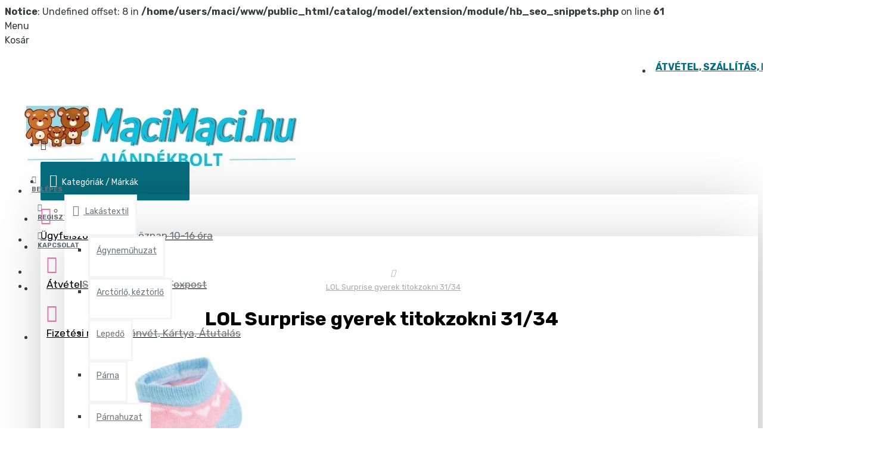

--- FILE ---
content_type: text/html; charset=utf-8
request_url: https://macimaci.hu/lol-surprise-gyerek-titokzokni-31-34-20416
body_size: 51802
content:
<b>Notice</b>: Undefined offset: 8 in <b>/home/users/maci/www/public_html/catalog/model/extension/module/hb_seo_snippets.php</b> on line <b>61</b><!DOCTYPE html><html dir="ltr" lang="hu" class="desktop mac chrome chrome131 webkit oc30 is-guest route-product-product product-20416 store-0 skin-1 desktop-header-active mobile-sticky no-language no-currency no-compare layout-2 one-column column-right" data-jb="14218c54" data-jv="3.1.8" data-ov="3.0.3.8"><head typeof="og:website"><meta charset="UTF-8" /><meta name="viewport" content="width=device-width, initial-scale=1.0"><meta http-equiv="X-UA-Compatible" content="IE=edge"><title>LOL Surprise gyerek titokzokni 31/34</title><base href="https://macimaci.hu/" /><link rel="preload" href="catalog/view/theme/journal3/icons/fonts/icomoon.woff2?v1" as="font" crossorigin><link rel="preconnect" href="https://fonts.googleapis.com/" crossorigin><link rel="preconnect" href="https://fonts.gstatic.com/" crossorigin><meta name="description" content="LOL Surprise gyerek titokzokni 31/34 rendelése a MaciMaci.hu ajándék webáruházból. Ajándékozzon LOL Surprise terméket! LOL Surprise gyerek titokzokni Az ár 3 pár zoknira vonatkozik!Anyaga: 48% poliészter + 50% pamut% + 2% elasztánMéret: 31/34" /> <script>window['Journal'] = {"isPopup":false,"isPhone":false,"isTablet":false,"isDesktop":true,"filterScrollTop":false,"filterUrlValuesSeparator":",","countdownDay":"Nap","countdownHour":"\u00d3ra","countdownMin":"Perc","countdownSec":"Mp","scrollTop":true,"scrollToTop":false,"notificationHideAfter":"2000","quickviewPageStyleCloudZoomStatus":true,"quickviewPageStyleAdditionalImagesCarousel":false,"quickviewPageStyleAdditionalImagesCarouselStyleSpeed":"500","quickviewPageStyleAdditionalImagesCarouselStyleAutoPlay":true,"quickviewPageStyleAdditionalImagesCarouselStylePauseOnHover":true,"quickviewPageStyleAdditionalImagesCarouselStyleDelay":"3000","quickviewPageStyleAdditionalImagesCarouselStyleLoop":false,"quickviewPageStyleAdditionalImagesHeightAdjustment":"5","quickviewPageStyleProductStockUpdate":false,"quickviewPageStylePriceUpdate":false,"quickviewPageStyleOptionsSelect":"none","quickviewText":"Quickview","mobileHeaderOn":"tablet","subcategoriesCarouselStyleSpeed":"1500","subcategoriesCarouselStyleAutoPlay":true,"subcategoriesCarouselStylePauseOnHover":true,"subcategoriesCarouselStyleDelay":"3500","subcategoriesCarouselStyleLoop":false,"productPageStyleCloudZoomStatus":false,"productPageStyleCloudZoomPosition":"inner","productPageStyleAdditionalImagesCarousel":true,"productPageStyleAdditionalImagesCarouselStyleSpeed":"500","productPageStyleAdditionalImagesCarouselStyleAutoPlay":true,"productPageStyleAdditionalImagesCarouselStylePauseOnHover":true,"productPageStyleAdditionalImagesCarouselStyleDelay":"3000","productPageStyleAdditionalImagesCarouselStyleLoop":false,"productPageStyleAdditionalImagesHeightAdjustment":"5","productPageStyleProductStockUpdate":false,"productPageStylePriceUpdate":false,"productPageStyleOptionsSelect":"none","infiniteScrollStatus":false,"infiniteScrollOffset":"2","infiniteScrollLoadPrev":"Load Previous Products","infiniteScrollLoadNext":"Load Next Products","infiniteScrollLoading":"Loading...","infiniteScrollNoneLeft":"You have reached the end of the list.","checkoutUrl":"https:\/\/macimaci.hu\/index.php?route=checkout\/checkout","headerHeight":"80","headerCompactHeight":"60","searchStyleSearchAutoSuggestStatus":false,"searchStyleSearchAutoSuggestDescription":false,"searchStyleSearchAutoSuggestSubCategories":true,"headerMiniSearchDisplay":"default","stickyStatus":true,"stickyFullHomePadding":false,"stickyFullwidth":false,"stickyAt":"","stickyHeight":"","headerTopBarHeight":"35","topBarStatus":true,"headerType":"mega","headerMobileHeight":"60","headerMobileStickyStatus":true,"headerMobileTopBarVisibility":true,"headerMobileTopBarHeight":"45","notification":[{"m":137,"c":"3b451b92"}],"headerNotice":[{"m":56,"c":"7a82f345"}],"columnsCount":1};</script> <script>if(window.NodeList&&!NodeList.prototype.forEach){NodeList.prototype.forEach=Array.prototype.forEach;}
(function(){if(Journal['isPhone']){return;}
var wrappers=['search','cart','cart-content','logo','language','currency'];var documentClassList=document.documentElement.classList;function extractClassList(){return['desktop','tablet','phone','desktop-header-active','mobile-header-active','mobile-menu-active'].filter(function(cls){return documentClassList.contains(cls);});}
function mqr(mqls,listener){Object.keys(mqls).forEach(function(k){mqls[k].addListener(listener);});listener();}
function mobileMenu(){console.warn('mobile menu!');var element=document.querySelector('#main-menu');var wrapper=document.querySelector('.mobile-main-menu-wrapper');if(element&&wrapper){wrapper.appendChild(element);}
var main_menu=document.querySelector('.main-menu');if(main_menu){main_menu.classList.add('accordion-menu');}
document.querySelectorAll('.main-menu .dropdown-toggle').forEach(function(element){element.classList.remove('dropdown-toggle');element.classList.add('collapse-toggle');element.removeAttribute('data-toggle');});document.querySelectorAll('.main-menu .dropdown-menu').forEach(function(element){element.classList.remove('dropdown-menu');element.classList.remove('j-dropdown');element.classList.add('collapse');});}
function desktopMenu(){console.warn('desktop menu!');var element=document.querySelector('#main-menu');var wrapper=document.querySelector('.desktop-main-menu-wrapper');if(element&&wrapper){wrapper.insertBefore(element,document.querySelector('#main-menu-2'));}
var main_menu=document.querySelector('.main-menu');if(main_menu){main_menu.classList.remove('accordion-menu');}
document.querySelectorAll('.main-menu .collapse-toggle').forEach(function(element){element.classList.add('dropdown-toggle');element.classList.remove('collapse-toggle');element.setAttribute('data-toggle','dropdown');});document.querySelectorAll('.main-menu .collapse').forEach(function(element){element.classList.add('dropdown-menu');element.classList.add('j-dropdown');element.classList.remove('collapse');});document.body.classList.remove('mobile-wrapper-open');}
function mobileHeader(){console.warn('mobile header!');Object.keys(wrappers).forEach(function(k){var element=document.querySelector('#'+wrappers[k]);var wrapper=document.querySelector('.mobile-'+wrappers[k]+'-wrapper');if(element&&wrapper){wrapper.appendChild(element);}
if(wrappers[k]==='cart-content'){if(element){element.classList.remove('j-dropdown');element.classList.remove('dropdown-menu');}}});var search=document.querySelector('#search');var cart=document.querySelector('#cart');if(search&&(Journal['searchStyle']==='full')){search.classList.remove('full-search');search.classList.add('mini-search');}
if(cart&&(Journal['cartStyle']==='full')){cart.classList.remove('full-cart');cart.classList.add('mini-cart')}}
function desktopHeader(){console.warn('desktop header!');Object.keys(wrappers).forEach(function(k){var element=document.querySelector('#'+wrappers[k]);var wrapper=document.querySelector('.desktop-'+wrappers[k]+'-wrapper');if(wrappers[k]==='cart-content'){if(element){element.classList.add('j-dropdown');element.classList.add('dropdown-menu');document.querySelector('#cart').appendChild(element);}}else{if(element&&wrapper){wrapper.appendChild(element);}}});var search=document.querySelector('#search');var cart=document.querySelector('#cart');if(search&&(Journal['searchStyle']==='full')){search.classList.remove('mini-search');search.classList.add('full-search');}
if(cart&&(Journal['cartStyle']==='full')){cart.classList.remove('mini-cart');cart.classList.add('full-cart');}
documentClassList.remove('mobile-cart-content-container-open');documentClassList.remove('mobile-main-menu-container-open');documentClassList.remove('mobile-overlay');}
function moveElements(classList){if(classList.includes('mobile-header-active')){mobileHeader();mobileMenu();}else if(classList.includes('mobile-menu-active')){desktopHeader();mobileMenu();}else{desktopHeader();desktopMenu();}}
var mqls={phone:window.matchMedia('(max-width: 768px)'),tablet:window.matchMedia('(max-width: 1024px)'),menu:window.matchMedia('(max-width: '+Journal['mobileMenuOn']+'px)')};mqr(mqls,function(){var oldClassList=extractClassList();if(Journal['isDesktop']){if(mqls.phone.matches){documentClassList.remove('desktop');documentClassList.remove('tablet');documentClassList.add('mobile');documentClassList.add('phone');}else if(mqls.tablet.matches){documentClassList.remove('desktop');documentClassList.remove('phone');documentClassList.add('mobile');documentClassList.add('tablet');}else{documentClassList.remove('mobile');documentClassList.remove('phone');documentClassList.remove('tablet');documentClassList.add('desktop');}
if(documentClassList.contains('phone')||(documentClassList.contains('tablet')&&Journal['mobileHeaderOn']==='tablet')){documentClassList.remove('desktop-header-active');documentClassList.add('mobile-header-active');}else{documentClassList.remove('mobile-header-active');documentClassList.add('desktop-header-active');}}
if(documentClassList.contains('desktop-header-active')&&mqls.menu.matches){documentClassList.add('mobile-menu-active');}else{documentClassList.remove('mobile-menu-active');}
var newClassList=extractClassList();if(oldClassList.join(' ')!==newClassList.join(' ')){if(documentClassList.contains('safari')&&!documentClassList.contains('ipad')&&navigator.maxTouchPoints&&navigator.maxTouchPoints>2){window.fetch('index.php?route=journal3/journal3/device_detect',{method:'POST',body:'device=ipad',headers:{'Content-Type':'application/x-www-form-urlencoded'}}).then(function(data){return data.json();}).then(function(data){if(data.response.reload){window.location.reload();}});}
if(document.readyState==='loading'){document.addEventListener('DOMContentLoaded',function(){moveElements(newClassList);});}else{moveElements(newClassList);}}});})();(function(){var cookies={};var style=document.createElement('style');var documentClassList=document.documentElement.classList;document.head.appendChild(style);document.cookie.split('; ').forEach(function(c){var cc=c.split('=');cookies[cc[0]]=cc[1];});if(Journal['popup']){for(var i in Journal['popup']){if(!cookies['p-'+Journal['popup'][i]['c']]){documentClassList.add('popup-open');documentClassList.add('popup-center');break;}}}
if(Journal['notification']){for(var i in Journal['notification']){if(cookies['n-'+Journal['notification'][i]['c']]){style.sheet.insertRule('.module-notification-'+Journal['notification'][i]['m']+'{ display:none }');}}}
if(Journal['headerNotice']){for(var i in Journal['headerNotice']){if(cookies['hn-'+Journal['headerNotice'][i]['c']]){style.sheet.insertRule('.module-header_notice-'+Journal['headerNotice'][i]['m']+'{ display:none }');}}}
if(Journal['layoutNotice']){for(var i in Journal['layoutNotice']){if(cookies['ln-'+Journal['layoutNotice'][i]['c']]){style.sheet.insertRule('.module-layout_notice-'+Journal['layoutNotice'][i]['m']+'{ display:none }');}}}})();</script> <script>WebFontConfig = { google: { families: ["Rubik:400,700:latin-ext&display=block"] } };</script> <script src="https://ajax.googleapis.com/ajax/libs/webfont/1.6.26/webfont.js" async></script> <link href="catalog/view/theme/journal3/assets/c222fd3b89407c3cc34bd8f930ad07bf.css?v=14218c54" type="text/css" rel="stylesheet" media="all" /><link href="https://macimaci.hu/lol-surprise-gyerek-titokzokni-31-34-20416" rel="canonical" /><link href="https://macimaci.hu/image/catalog/banner/macimaci-fav.png" rel="icon" /><style>.apc-btn-continue {background-color: #999999 !important;border-color: #999999 !important;outline-style: none;background-image: none;text-shadow: none;}.apc-btn-continue:hover {box-shadow: inset 0 100px 0 rgba(0, 0, 0, 0.1);}.apc-btn-continue:active {box-shadow: inset 0 100px 0 rgba(0, 0, 0, 0.2);}.apc-btn-view-cart {background-color: #f5bb51 !important;border-color: #f5bb51 !important;outline-style: none;background-image: none;text-shadow: none;}.apc-btn-view-cart:hover {box-shadow: inset 0 100px 0 rgba(0, 0, 0, 0.1);}.apc-btn-view-cart:active {box-shadow: inset 0 100px 0 rgba(0, 0, 0, 0.2);}.apc-btn-view-cart {color: #000000 !important;}</style> <script>document.addEventListener("DOMContentLoaded", function() {
  var apcOptions = {
    products_in_cart: [],
    open_when_added: 1,
    autoclose_delay: 7000,
    replace_button: 1,
    add_to_cart_already_added: 1,
    btn_in_cart_cp: 'KOSÁRBAN ✓',
    btn_in_cart_pp: 'KOSÁRBAN ✓',
    base_path: 'extension/module/advanced_popup_cart',
    text_loading: 'Betöltés...',
    option_popup: 1,
    zone_id: '',
    shipping_method: '',
    shipping_country_url: 'extension/total/shipping/country&country_id=',
    shipping_quote_url: 'extension/total/shipping/quote',
    text_select: ' --- Kérem válasszon --- ',
    text_none: ' --- Nincs --- ',
    button_cancel: 'Mégsem',
    button_shipping: 'Szállítható',
    is_checkout: 0,
  };
  window.apc = new AdvancedPopupCart(apcOptions);
});</script> <style>.blog-post .post-details .post-stats{white-space:nowrap;overflow-x:auto;overflow-y:hidden;-webkit-overflow-scrolling:touch;;font-size:12px;background:rgba(237, 242, 254, 1);margin-bottom:30px;padding:8px;padding-right:12px;padding-left:12px}.blog-post .post-details .post-stats .p-category{flex-wrap:nowrap;display:inline-flex}.mobile .blog-post .post-details .post-stats{overflow-x:scroll}.blog-post .post-details .post-stats::-webkit-scrollbar{-webkit-appearance:none;height:1px;height:5px;width:5px}.blog-post .post-details .post-stats::-webkit-scrollbar-track{background-color:white}.blog-post .post-details .post-stats::-webkit-scrollbar-thumb{background-color:#999;background-color:rgba(248, 86, 57, 1)}.blog-post .post-details .post-stats .p-posted{display:none}.blog-post .post-details .post-stats .p-author{display:none}.blog-post .post-details .post-stats .p-date{display:inline-flex}.p-date-image{font-weight:700;background:rgba(81, 181, 43, 1);margin:5px}.blog-post .post-details .post-stats .p-comment{display:none}.blog-post .post-details .post-stats .p-view{display:none}.post-stats .p-author::before{content:none !important}.post-stats .p-comment::before{content:none !important}.post-stats .p-view::before{content:none !important}.post-content>p{margin-bottom:10px}.post-content{font-family:'Rubik';font-weight:400;font-size:16px;color:rgba(57, 59, 60, 1);line-height:1.5;-webkit-font-smoothing:antialiased;column-count:2;column-gap:50px;column-rule-color:rgba(238, 238, 238, 1);column-rule-width:1px;column-rule-style:solid}.post-content h1, .post-content h2, .post-content h3, .post-content h4, .post-content h5, .post-content
h6{color:rgba(0, 0, 0, 1)}.post-content
a{font-family:'Rubik';font-weight:400;color:rgba(57, 59, 60, 1);display:inline-block}.post-content a:hover{font-family:'Rubik';font-weight:400;color:rgba(57, 59, 60, 1)}.post-content
p{margin-bottom:5px}.post-content
em{color:rgba(109, 118, 125, 1)}.post-content
h1{color:rgba(0, 0, 0, 1);background:rgba(255, 255, 255, 1)}.post-content
h2{font-family:'Rubik';font-weight:700;font-size:14px;color:rgba(57, 59, 60, 1);text-transform:uppercase;margin-bottom:15px}.post-content
h3{margin-bottom:15px}.post-content
h4{font-size:18px;font-weight:700;text-transform:uppercase;margin-bottom:15px}.post-content
h5{font-size:18px;margin-bottom:15px}.post-content
h6{font-size:12px;color:rgba(255, 255, 255, 1);text-transform:uppercase;background:rgba(248, 86, 57, 1);padding:6px;padding-right:10px;padding-left:10px;margin-bottom:15px;display:inline-block}.post-content
blockquote{font-size:18px;color:rgba(109, 118, 125, 1);font-style:italic;margin-top:25px;margin-bottom:25px;border-radius:3px;float:none;display:block;max-width:600px}.post-content blockquote::before{margin-left:auto;margin-right:auto;float:left;content:'\e98f' !important;font-family:icomoon !important;color:rgba(248, 86, 57, 1);margin-right:10px}.post-content
hr{margin-top:20px;margin-bottom:20px;overflow:visible}.post-content hr::before{content:'\e993' !important;font-family:icomoon !important;font-size:20px;color:rgba(221, 221, 221, 1);background:rgba(255, 255, 255, 1);width:40px;height:40px;border-radius:50%}.post-content .drop-cap{font-family:'Rubik';font-weight:700;font-size:60px;margin-right:5px}.post-content .amp::before{content:'\e901' !important;font-family:icomoon !important;font-size:25px;color:rgba(109, 118, 125, 1);top:5px}.post-content .video-responsive{margin-bottom:15px}.post-image{display:block;float:left;margin-right:10px}.blog-post
.tags{margin-top:15px;justify-content:flex-start;font-size:12px;font-weight:700;justify-content:center}.blog-post .tags a, .blog-post .tags-title{margin-right:8px;margin-bottom:8px}.blog-post .tags
b{display:none}.blog-post .tags
a{border-radius:10px;padding-right:8px;padding-left:8px;font-weight:400;background:rgba(237, 242, 254, 1)}.blog-post .tags a:hover{color:rgba(255,255,255,1);background:rgba(81,181,43,1)}.post-comments{margin-top:20px}.reply-btn.btn{background:rgba(12,192,223,1);border-width:0px}.reply-btn.btn:hover{background:rgba(7, 109, 126, 1) !important}.reply-btn.btn.btn.disabled::after{font-size:20px}.post-comment{margin-bottom:30px;padding-bottom:15px;border-width:0;border-bottom-width:1px;border-style:solid;border-color:rgba(221,221,221,1)}.post-reply{margin-top:15px;margin-left:60px;padding-top:20px;border-width:0;border-top-width:1px;border-style:solid;border-color:rgba(221,221,221,1)}.user-avatar{display:block;margin-right:15px;border-radius:50%}.module-blog_comments .side-image{display:block}.post-comment .user-name{font-size:18px;font-weight:700}.post-comment .user-data
div{font-size:12px}.post-comment .user-date::before{color:rgba(81, 181, 43, 1)}.post-comment .user-time::before{color:rgba(81, 181, 43, 1)}.post-comment .user-site::before{color:rgba(248, 86, 57, 1);left:-1px}.post-comment .user-data .user-date{display:none}.post-comment .user-data .user-time{display:none}.comment-form .form-group:not(.required){display:none}.user-data .user-site{display:none}.main-posts.post-grid .post-layout.swiper-slide{margin-right:30px;width:calc((100% - 4 * 30px) / 5 - 0.01px)}.main-posts.post-grid .post-layout:not(.swiper-slide){padding:15px;width:calc(100% / 5 - 0.01px)}.one-column #content .main-posts.post-grid .post-layout.swiper-slide{margin-right:30px;width:calc((100% - 1 * 30px) / 2 - 0.01px)}.one-column #content .main-posts.post-grid .post-layout:not(.swiper-slide){padding:15px;width:calc(100% / 2 - 0.01px)}.two-column #content .main-posts.post-grid .post-layout.swiper-slide{margin-right:20px;width:calc((100% - 2 * 20px) / 3 - 0.01px)}.two-column #content .main-posts.post-grid .post-layout:not(.swiper-slide){padding:10px;width:calc(100% / 3 - 0.01px)}.side-column .main-posts.post-grid .post-layout.swiper-slide{margin-right:20px;width:calc((100% - 0 * 20px) / 1 - 0.01px)}.side-column .main-posts.post-grid .post-layout:not(.swiper-slide){padding:10px;width:calc(100% / 1 - 0.01px)}.main-posts.post-grid{margin:-10px}.post-grid .post-thumb{background:rgba(255, 255, 255, 1)}.desktop .post-grid .post-thumb:hover .image
a{box-shadow:0 5px 60px -10px rgba(0, 0, 0, 0.3)}.post-grid .post-thumb:hover .image
img{transform:scale(1)}.post-grid .post-thumb
.caption{position:relative;bottom:auto;width:auto;background:none}.post-grid .post-thumb
.name{display:flex;width:auto;margin-left:auto;margin-right:auto;justify-content:center;margin-left:auto;margin-right:auto;padding:5px;margin-top:10px}.post-grid .post-thumb .name
a{white-space:normal;overflow:visible;text-overflow:initial;font-size:16px;color:rgba(0, 0, 0, 1);font-weight:700}.post-grid .post-thumb
.description{display:block;color:rgba(109, 118, 125, 1);text-align:center;padding:5px;margin-bottom:10px}.post-grid .post-thumb .button-group{display:flex;justify-content:center;margin-bottom:10px}.post-grid .post-thumb .btn-read-more::before{display:none}.post-grid .post-thumb .btn-read-more::after{display:none;content:'\e5c8' !important;font-family:icomoon !important}.post-grid .post-thumb .btn-read-more .btn-text{display:inline-block;padding:0}.post-grid .post-thumb .btn-read-more.btn, .post-grid .post-thumb .btn-read-more.btn:visited{color:rgba(57, 59, 60, 1)}.post-grid .post-thumb .btn-read-more.btn:hover{color:rgba(248, 86, 57, 1) !important;background:none !important}.post-grid .post-thumb .btn-read-more.btn{background:none;border-width:1px;border-style:solid;border-color:rgba(57, 59, 60, 1)}.post-grid .post-thumb .btn-read-more.btn:active, .post-grid .post-thumb .btn-read-more.btn:hover:active, .post-grid .post-thumb .btn-read-more.btn:focus:active{background:none !important}.post-grid .post-thumb .btn-read-more.btn:focus{background:none}.post-grid .post-thumb .btn-read-more.btn.btn.disabled::after{font-size:20px}.post-grid .post-thumb .post-stats{display:none;color:rgba(255, 255, 255, 1);justify-content:center;position:absolute;transform:translateY(-100%);width:100%;background:rgba(0, 0, 0, 0.65);padding:7px}.post-grid .post-thumb .post-stats .p-author{display:none}.post-grid .post-thumb
.image{display:block}.post-grid .post-thumb .p-date{display:flex}.post-grid .post-thumb .post-stats .p-comment{display:none}.post-grid .post-thumb .post-stats .p-view{display:none}.post-grid .post-thumb .p-date-image{font-family:'Rubik';font-weight:700;font-size:12px}.post-grid .post-thumb .p-date-image
i{font-family:'Rubik';font-weight:700;font-size:11px}.post-list .post-layout:not(.swiper-slide){margin-bottom:20px}.post-list .post-thumb
.caption{flex-basis:200px;background:rgba(255, 255, 255, 1);padding:15px}.post-list .post-thumb{background:rgba(221, 221, 221, 1);padding:1px}.post-list .post-thumb:hover .image
img{transform:scale(1.15)}.post-list .post-thumb
.name{display:flex;width:auto;margin-left:auto;margin-right:auto;justify-content:flex-start;margin-left:0;margin-right:auto}.post-list .post-thumb .name
a{white-space:normal;overflow:visible;text-overflow:initial;font-size:16px;font-weight:700}.post-list .post-thumb
.description{display:block;padding-top:5px;padding-bottom:5px}.post-list .post-thumb .button-group{display:flex;justify-content:flex-start;background:rgba(237, 242, 254, 1);padding:10px;margin:-15px;margin-top:10px;border-width:0;border-top-width:1px;border-style:solid;border-color:rgba(221, 221, 221, 1)}.post-list .post-thumb .btn-read-more::before{display:inline-block}.post-list .post-thumb .btn-read-more .btn-text{display:inline-block;padding:0
.4em}.post-list .post-thumb .btn-read-more::after{content:'\e5c8' !important;font-family:icomoon !important}.post-list .post-thumb .post-stats{display:flex;justify-content:flex-start;background:rgba(245, 245, 245, 1);padding:5px;margin:-15px;margin-bottom:10px;border-width:0;border-bottom-width:1px;border-style:solid;border-color:rgba(221, 221, 221, 1)}.post-list .post-thumb .post-stats .p-author::before{content:'\e916' !important;font-family:icomoon !important}.post-list .post-thumb .post-stats .p-date::before{content:'\f133' !important;font-family:icomoon !important}.post-list .post-thumb .post-stats .p-comment::before{content:'\f075' !important;font-family:icomoon !important}.post-list .post-thumb .post-stats .p-author{display:block}.post-list .post-thumb .p-date{display:flex}.post-list .post-thumb .post-stats .p-comment{display:block}.post-list .post-thumb .post-stats .p-view{display:flex}.blog-feed
span{display:block;color:rgba(238, 238, 238, 1) !important}.blog-feed{display:inline-flex;margin-top:-5px}.blog-feed::before{content:'\f143' !important;font-family:icomoon !important;font-size:14px;color:rgba(248, 86, 57, 1)}.desktop .blog-feed:hover
span{color:rgba(248, 86, 57, 1) !important}.countdown{color:rgba(57, 59, 60, 1);background:rgba(237, 242, 254, 1)}.countdown div
span{color:rgba(57,59,60,1)}.countdown>div{border-style:solid;border-color:rgba(221, 221, 221, 1)}.boxed-layout .site-wrapper{overflow:hidden;box-shadow:0 5px 30px -5px rgba(0, 0, 0, 0.15)}.boxed-layout
.header{padding:0
10px}.boxed-layout
.breadcrumb{padding-left:10px;padding-right:10px}.boxed-layout
body{margin-top:10px}.wrapper, .mega-menu-content, .site-wrapper > .container, .grid-cols,.desktop-header-active .is-sticky .header .desktop-main-menu-wrapper,.desktop-header-active .is-sticky .sticky-fullwidth-bg,.boxed-layout .site-wrapper, .breadcrumb, .title-wrapper, .page-title > span,.desktop-header-active .header .top-bar,.desktop-header-active .header .mid-bar,.desktop-main-menu-wrapper{max-width:1280px;max-width:100%}.desktop-main-menu-wrapper .main-menu>.j-menu>.first-dropdown::before{transform:translateX(calc(0px - (100vw - 1280px) / 2));transform:translateX(calc(0px - (100vw - 100%) / 2))}html[dir='rtl'] .desktop-main-menu-wrapper .main-menu>.j-menu>.first-dropdown::before{transform:none;right:calc(0px - (100vw - 1280px) / 2);transform:none;right:calc(0px - (100vw - 100vw) / 2)}.desktop-main-menu-wrapper .main-menu>.j-menu>.first-dropdown.mega-custom::before{transform:translateX(calc(0px - (200vw - 1280px) / 2));transform:translateX(calc(0px - (200vw - 100%) / 2))}html[dir='rtl'] .desktop-main-menu-wrapper .main-menu>.j-menu>.first-dropdown.mega-custom::before{transform:none;right:calc(0px - (200vw - 1280px) / 2);transform:none;right:calc(0px - (200vw - 100vw) / 2)}body{background:rgba(255, 255, 255, 1);font-family:'Rubik';font-weight:400;font-size:16px;color:rgba(57, 59, 60, 1);line-height:1.5;-webkit-font-smoothing:antialiased}.site-wrapper > .container > .row, .footer-reveal .top-row, .footer-reveal .site-wrapper::before{background:rgba(255,255,255,1)}.site-wrapper>.container>.row{padding:10px;padding-right:30px;padding-left:30px}.column-left
#content{padding-left:30px}.column-right
#content{padding-right:30px}#content{background:rgba(255,255,255,1)}.side-column{max-width:300px;background:rgba(255, 255, 255, 1)}.one-column
#content{max-width:calc(100% - 300px)}.two-column
#content{max-width:calc(100% - 300px * 2)}.page-title{display:block}legend{font-family:'Rubik';font-weight:700;font-size:15px;text-transform:uppercase;margin-bottom:5px;white-space:normal;overflow:visible;text-overflow:initial;text-align:left}legend::after{content:'';display:block;position:relative;margin-top:7px;left:initial;right:initial;margin-left:0;margin-right:auto;transform:none}legend.page-title>span::after{content:'';display:block;position:relative;margin-top:7px;left:initial;right:initial;margin-left:0;margin-right:auto;transform:none}legend::after,legend.page-title>span::after{width:50px;height:3px;background:rgba(57,59,60,1)}.title{font-family:'Rubik';font-weight:700;font-size:28px;color:rgba(57,59,60,1);text-align:left;padding:0px;white-space:normal;overflow:visible;text-overflow:initial;text-align:left}.title::after{display:none;margin-top:7px;left:initial;right:initial;margin-left:0;margin-right:auto;transform:none}.title.page-title>span::after{display:none;margin-top:7px;left:initial;right:initial;margin-left:0;margin-right:auto;transform:none}.title::after,.title.page-title>span::after{width:50px;height:3px;background:rgba(248, 86, 57, 1)}html:not(.popup) .page-title{font-size:32px;color:rgba(0, 0, 0, 1);text-align:center;border-width:0px;border-radius:0px;padding-bottom:5px;margin:0px;white-space:normal;overflow:visible;text-overflow:initial;text-align:center}html:not(.popup) .page-title::after{display:none;margin-top:5px;left:50%;right:initial;transform:translate3d(-50%,0,0)}html:not(.popup) .page-title.page-title>span::after{display:none;margin-top:5px;left:50%;right:initial;transform:translate3d(-50%,0,0)}html:not(.popup) .page-title::after, html:not(.popup) .page-title.page-title>span::after{width:50px;height:4px;background:rgba(0,0,0,1)}.title.module-title{font-family:'Rubik';font-weight:700;font-size:15px;text-transform:uppercase;margin-bottom:5px;white-space:normal;overflow:visible;text-overflow:initial;text-align:left}.title.module-title::after{content:'';display:block;position:relative;margin-top:7px;left:initial;right:initial;margin-left:0;margin-right:auto;transform:none}.title.module-title.page-title>span::after{content:'';display:block;position:relative;margin-top:7px;left:initial;right:initial;margin-left:0;margin-right:auto;transform:none}.title.module-title::after,.title.module-title.page-title>span::after{width:50px;height:3px;background:rgba(57,59,60,1)}.btn,.btn:visited{font-size:12px;color:rgba(57,59,60,1);font-weight:700;text-transform:uppercase}.btn:hover{color:rgba(255, 255, 255, 1) !important;background:rgba(109, 118, 125, 1) !important}.btn{background:rgba(255, 255, 255, 1);padding:12px;padding-right:15px;padding-left:15px;border-radius:2px !important}.btn:focus{background:rgba(33, 200, 168, 1);box-shadow:inset 0 0 20px rgba(0, 0, 0, 0.25)}.desktop .btn:hover{box-shadow:0 5px 30px -5px rgba(0,0,0,0.15)}.btn:active,.btn:hover:active,.btn:focus:active{box-shadow:inset 0 0 15px -5px rgba(0,0,0,0.4)}.btn.btn.disabled::after{font-size:20px}.btn-success.btn{background:rgba(12,192,223,1);border-width:0px}.btn-success.btn:hover{background:rgba(7, 109, 126, 1) !important}.btn-success.btn.btn.disabled::after{font-size:20px}.btn-danger.btn{background:rgba(7,109,126,1)}.btn-danger.btn:hover{background:rgba(12, 192, 223, 1) !important}.btn-danger.btn.btn.disabled::after{font-size:20px}.btn-warning.btn{background:rgba(7,109,126,1)}.btn-warning.btn:hover{background:rgba(12, 192, 223, 1) !important}.btn-warning.btn.btn.disabled::after{font-size:20px}.btn-info.btn{background:rgba(109,118,125,1);border-width:0px}.btn-info.btn:hover{background:rgba(81, 181, 43, 1) !important}.btn-info.btn.btn.disabled::after{font-size:20px}.btn-light.btn,.btn-light.btn:visited{color:rgba(57,59,60,1)}.btn-light.btn{background:rgba(225,238,250,1)}.btn-light.btn:hover{background:rgba(81, 181, 43, 1) !important}.btn-light.btn.btn.disabled::after{font-size:20px}.btn-dark.btn,.btn-dark.btn:visited{color:rgba(255,255,255,1)}.btn-dark.btn:hover{color:rgba(0, 0, 0, 1) !important;background:rgba(255, 255, 255, 1) !important}.btn-dark.btn{background:rgba(7, 109, 126, 1);border-width:1px;border-style:solid;border-color:rgba(7, 109, 126, 1);border-radius:10px !important}.btn-dark.btn.btn.disabled::after{font-size:20px}.buttons{margin-top:20px;padding-top:15px;border-width:0;border-top-width:1px;border-style:solid;border-color:rgba(221, 221, 221, 1);font-size:13px}.buttons .pull-right
.btn{background:rgba(12, 192, 223, 1);border-width:0px}.buttons .pull-right .btn:hover{background:rgba(7, 109, 126, 1) !important}.buttons .pull-right .btn.btn.disabled::after{font-size:20px}.buttons .pull-left
.btn{background:rgba(7, 109, 126, 1)}.buttons .pull-left .btn:hover{background:rgba(12, 192, 223, 1) !important}.buttons .pull-left .btn.btn.disabled::after{font-size:20px}.buttons .pull-right .btn::after{content:'\e5c8' !important;font-family:icomoon !important}.buttons .pull-left .btn::before{content:'\e5c4' !important;font-family:icomoon !important}.buttons>div{flex:0 0 auto;width:auto;flex-basis:0}.buttons > div
.btn{width:auto}.buttons .pull-left{margin-right:auto}.buttons .pull-right:only-child{flex:0 0 auto;width:auto;margin:0
0 0 auto}.buttons .pull-right:only-child
.btn{width:auto}.tags{margin-top:15px;justify-content:flex-start;font-size:12px;font-weight:700}.tags a,.tags-title{margin-right:8px;margin-bottom:8px}.tags
b{display:none}.tags
a{border-radius:10px;padding-right:8px;padding-left:8px;font-weight:400;background:rgba(237, 242, 254, 1)}.tags a:hover{color:rgba(255,255,255,1);background:rgba(81,181,43,1)}.breadcrumb{display:block !important;text-align:center;background:rgba(255,255,255,1);padding-top:2px;padding-bottom:2px;white-space:nowrap;-webkit-overflow-scrolling:touch}.breadcrumb::before{background:rgba(255, 255, 255, 1)}.breadcrumb li:first-of-type a i::before{content:'\eb69' !important;font-family:icomoon !important}.breadcrumb
a{font-size:13px;color:rgba(170, 170, 170, 1);text-decoration:underline}.mobile
.breadcrumb{overflow-x:scroll}.breadcrumb::-webkit-scrollbar{-webkit-appearance:none;height:1px;height:1px;width:1px}.breadcrumb::-webkit-scrollbar-track{background-color:white}.breadcrumb::-webkit-scrollbar-thumb{background-color:#999}.panel-group .panel-heading a::before{content:'\eba1' !important;font-family:icomoon !important;font-size:16px;margin-right:7px;order:-1}.panel-group .panel-active .panel-heading a::before{content:'\eb86' !important;font-family:icomoon !important;color:rgba(81, 181, 43, 1);top:-1px}.panel-group .panel-heading
a{justify-content:flex-start;font-family:'Rubik';font-weight:700;font-size:16px;color:rgba(57, 59, 60, 1);text-transform:uppercase;padding:10px;padding-right:0px;padding-left:0px}.panel-group .panel-heading:hover
a{color:rgba(57, 59, 60, 1)}.panel-group .panel-body{padding-bottom:10px}body h1, body h2, body h3, body h4, body h5, body
h6{color:rgba(0, 0, 0, 1)}body
a{font-family:'Rubik';font-weight:400;color:rgba(57, 59, 60, 1);display:inline-block}body a:hover{font-family:'Rubik';font-weight:400;color:rgba(57, 59, 60, 1)}body
p{margin-bottom:5px}body
em{color:rgba(109, 118, 125, 1)}body
h1{color:rgba(0, 0, 0, 1);background:rgba(255, 255, 255, 1)}body
h2{font-family:'Rubik';font-weight:700;font-size:14px;color:rgba(57, 59, 60, 1);text-transform:uppercase;margin-bottom:15px}body
h3{margin-bottom:15px}body
h4{font-size:18px;font-weight:700;text-transform:uppercase;margin-bottom:15px}body
h5{font-size:18px;margin-bottom:15px}body
h6{font-size:12px;color:rgba(255, 255, 255, 1);text-transform:uppercase;background:rgba(248, 86, 57, 1);padding:6px;padding-right:10px;padding-left:10px;margin-bottom:15px;display:inline-block}body
blockquote{font-size:18px;color:rgba(109, 118, 125, 1);font-style:italic;margin-top:25px;margin-bottom:25px;border-radius:3px;float:none;display:block;max-width:600px}body blockquote::before{margin-left:auto;margin-right:auto;float:left;content:'\e98f' !important;font-family:icomoon !important;color:rgba(248, 86, 57, 1);margin-right:10px}body
hr{margin-top:20px;margin-bottom:20px;overflow:visible}body hr::before{content:'\e993' !important;font-family:icomoon !important;font-size:20px;color:rgba(221, 221, 221, 1);background:rgba(255, 255, 255, 1);width:40px;height:40px;border-radius:50%}body .drop-cap{font-family:'Rubik';font-weight:700;font-size:60px;margin-right:5px}body .amp::before{content:'\e901' !important;font-family:icomoon !important;font-size:25px;color:rgba(109, 118, 125, 1);top:5px}body .video-responsive{margin-bottom:15px}.count-badge{color:rgba(255, 255, 255, 1);background:rgba(246, 112, 166, 1);border-radius:10px}.product-label
b{color:rgba(255,255,255,1);font-weight:700;background:rgba(232,40,77,1);border-radius:20px;padding:5px;padding-right:7px;padding-left:7px}.tooltip-inner{font-size:12px;color:rgba(255, 255, 255, 1);background:rgba(81, 181, 43, 1);border-radius:2px;box-shadow:0 -15px 100px -10px rgba(0, 0, 0, 0.1)}.tooltip.top .tooltip-arrow{border-top-color:rgba(81, 181, 43, 1)}.tooltip.right .tooltip-arrow{border-right-color:rgba(81, 181, 43, 1)}.tooltip.bottom .tooltip-arrow{border-bottom-color:rgba(81, 181, 43, 1)}.tooltip.left .tooltip-arrow{border-left-color:rgba(81, 181, 43, 1)}table tbody tr:hover
td{background:rgba(225, 238, 250, 1)}table tbody
td{border-width:0 !important;border-top-width:1px !important;border-style:solid !important;border-color:rgba(221, 221, 221, 1) !important}table thead
td{font-family:'Rubik';font-weight:700;text-transform:uppercase}table tfoot
td{background:rgba(238,238,238,1)}.table-responsive{border-width:1px;border-style:solid;border-color:rgba(221,221,221,1);-webkit-overflow-scrolling:touch}.table-responsive::-webkit-scrollbar-thumb{background-color:rgba(81,181,43,1)}.table-responsive::-webkit-scrollbar-track{background-color:rgba(255,255,255,1)}.table-responsive::-webkit-scrollbar{height:7px;width:7px}.form-group .control-label{display:flex;max-width:140px;padding-top:7px;padding-bottom:5px;justify-content:flex-start}.required .control-label+div::before{display:none}.required .control-label::after{display:inline}label{font-size:13px;color:rgba(57,59,60,1)}.has-error{color:rgba(232, 40, 77, 1) !important}.has-error .form-control{border-color:rgba(232, 40, 77, 1) !important}.required .control-label::after, .required .control-label+div::before,.text-danger{font-size:16px;color:rgba(232,40,77,1)}.form-group{margin-bottom:8px}.required.has-error .control-label::after, .required.has-error .control-label+div::before{color:rgba(232, 40, 77, 1) !important}input.form-control{background:rgba(255, 255, 255, 1) !important;border-width:1px !important;border-style:solid !important;border-color:rgba(238, 238, 238, 1) !important;border-radius:2px !important;max-width:400px}input.form-control:hover{border-color:rgba(221, 221, 221, 1) !important}input.form-control:focus,input.form-control:active{border-color:rgba(81, 181, 43, 1) !important}input.form-control:focus{box-shadow:none}textarea.form-control{background:rgba(255, 255, 255, 1) !important;border-width:1px !important;border-style:solid !important;border-color:rgba(221, 221, 221, 1) !important;border-radius:2px !important}textarea.form-control:focus{box-shadow:inset 0 0 3px}select.form-control{background:rgba(255, 255, 255, 1) !important;border-width:1px !important;border-style:solid !important;border-color:rgba(221, 221, 221, 1) !important;border-radius:2px !important;max-width:400px}select.form-control:focus{box-shadow:inset 0 0 3px}.radio{width:100%}.checkbox{width:100%}.input-group .input-group-btn
.btn{min-width:35px;min-height:35px;margin-left:5px}.product-option-file .btn i::before{content:'\ebd8' !important;font-family:icomoon !important}.stepper input.form-control{font-size:18px !important;background:rgba(255, 255, 255, 1) !important;border-width:0px !important;border-radius:2px !important;box-shadow:0 2px 15px -2px}.stepper input.form-control:focus{box-shadow:inset 0 0 3px}.stepper{width:70px;border-style:solid;border-color:rgba(57, 59, 60, 1);border-radius:2px}.stepper span
i{color:rgba(57, 59, 60, 1);background-color:rgba(221, 221, 221, 1)}.stepper span i:hover{color:rgba(81,181,43,1)}.pagination-results{font-family:'Rubik';font-weight:400;color:rgba(57, 59, 60, 1);letter-spacing:1px;background:rgba(245, 245, 245, 1);margin-top:20px;padding:10px;border-width:1px;border-style:solid;border-color:rgba(57, 59, 60, 0.81);justify-content:flex-start}.pagination-results .text-right{display:block}.pagination>li>a{color:rgba(57,59,60,1)}.pagination>li>a:hover{color:rgba(57,59,60,1)}.pagination>li.active>span,.pagination>li.active>span:hover,.pagination>li>a:focus{color:rgba(57,59,60,1)}.pagination>li>a,.pagination>li>span{padding:5px}.pagination>li:hover{background:rgba(81,181,43,1)}.pagination>li.active{background:rgba(12,192,223,1)}.pagination>li{border-radius:25px}.pagination > li:first-child a::before, .pagination > li:last-child a::before{content:'\eb23' !important;font-family:icomoon !important;font-size:18px}.pagination > li .prev::before, .pagination > li .next::before{content:'\f104' !important;font-family:icomoon !important;font-size:18px}.pagination>li:not(:first-of-type){margin-left:10px}.rating .fa-stack{font-size:13px;width:1.1em}.rating .fa-star, .rating .fa-star+.fa-star-o{color:rgba(242, 255, 108, 1)}.rating .fa-star-o:only-child{color:rgba(109,118,125,1)}.popup-inner-body{max-height:calc(100vh - 45px * 2)}.popup-container{max-width:calc(100% - 20px * 2)}.popup-bg{background:rgba(0,0,0,0.75)}.popup-body,.popup{background:rgba(255, 255, 255, 1)}.popup-content, .popup .site-wrapper{padding:20px}.popup-body{border-radius:3px;box-shadow:0 5px 60px -10px rgba(0, 0, 0, 0.3)}.popup-container .popup-close::before{content:'\e5cd' !important;font-family:icomoon !important}.popup-close{width:30px;height:30px;margin-right:-12px;margin-top:12px}.popup-container>.btn{background:rgba(248, 86, 57, 1);padding:10px;border-radius:50px !important;min-width:25px;min-height:25px}.popup-container>.btn:hover{background:rgba(6, 30, 187, 1) !important}.popup-container>.btn.btn.disabled::after{font-size:20px}.scroll-top i::before{content:'\e957' !important;font-family:icomoon !important;font-size:45px;color:rgba(12, 192, 223, 1)}.scroll-top:hover i::before{color:rgba(12,192,223,1)}.scroll-top{left:auto;right:10px;transform:translateX(0)}.journal-loading > i::before, .ias-spinner > i::before, .lg-outer .lg-item::after,.btn.disabled::after{content:'\e929' !important;font-family:icomoon !important;font-size:35px;color:rgba(81, 181, 43, 1)}.journal-loading > .fa-spin, .lg-outer .lg-item::after,.btn.disabled::after{animation:fa-spin infinite linear;;animation-duration:1500ms}.btn-cart::before,.fa-shopping-cart::before{content:'\ebb5' !important;font-family:icomoon !important;left:-1px}.btn-wishlist::before{content:'\f08a' !important;font-family:icomoon !important}.btn-compare::before,.compare-btn::before{content:'\e91b' !important;font-family:icomoon !important}.fa-refresh::before{content:'\eacd' !important;font-family:icomoon !important}.fa-times-circle::before,.fa-times::before,.reset-filter::before,.notification-close::before,.popup-close::before,.hn-close::before{content:'\e981' !important;font-family:icomoon !important}.p-author::before{content:'\e7fd' !important;font-family:icomoon !important;margin-right:5px}.p-date::before{content:'\f133' !important;font-family:icomoon !important;margin-right:5px}.p-time::before{content:'\eb29' !important;font-family:icomoon !important;margin-right:5px}.p-comment::before{content:'\f27a' !important;font-family:icomoon !important;margin-right:5px}.p-view::before{content:'\f06e' !important;font-family:icomoon !important;margin-right:5px}.p-category::before{content:'\f022' !important;font-family:icomoon !important;margin-right:5px}.user-site::before{content:'\e321' !important;font-family:icomoon !important;left:-1px;margin-right:5px}.desktop ::-webkit-scrollbar{width:12px}.desktop ::-webkit-scrollbar-track{background:rgba(255, 255, 255, 1)}.desktop ::-webkit-scrollbar-thumb{background:rgba(48,95,124,1);border-width:3px;border-style:solid;border-color:rgba(255,255,255,1);border-radius:10px}.expand-content{max-height:70px}.block-expand.btn,.block-expand.btn:visited{font-size:11px;text-transform:none}.block-expand.btn{padding:2px;padding-right:7px;padding-left:7px;min-width:20px;min-height:20px}.desktop .block-expand.btn:hover{box-shadow:0 5px 30px -5px rgba(0,0,0,0.25)}.block-expand.btn:active,.block-expand.btn:hover:active,.block-expand.btn:focus:active{box-shadow:inset 0 0 20px rgba(0,0,0,0.25)}.block-expand.btn:focus{box-shadow:inset 0 0 20px rgba(0,0,0,0.25)}.block-expand.btn.btn.disabled::after{font-size:20px}.block-expand::after{content:'Több mutatása'}.block-expanded .block-expand::after{content:'Kevesebb mutatása'}.block-expand::before{content:'\f078' !important;font-family:icomoon !important}.block-expanded .block-expand::before{content:'\f077' !important;font-family:icomoon !important}.block-expand-overlay{background:linear-gradient(to bottom, transparent, rgba(255, 255, 255, 1))}.safari .block-expand-overlay{background:linear-gradient(to bottom, rgba(255,255,255,0), rgba(255, 255, 255, 1))}.iphone .block-expand-overlay{background:linear-gradient(to bottom, rgba(255,255,255,0), rgba(255, 255, 255, 1))}.ipad .block-expand-overlay{background:linear-gradient(to bottom,rgba(255,255,255,0),rgba(255,255,255,1))}.old-browser{color:rgba(57,59,60,1);background:rgba(255,255,255,1)}.notification-cart.notification{max-width:400px;margin:20px;margin-bottom:0px;padding:10px;background:rgba(255, 255, 255, 1);border-radius:5px;box-shadow:0 0 20px rgba(0, 0, 0, 0.25)}.notification-cart .notification-close{display:block;margin-right:-12px;margin-top:-12px}.notification-cart .notification-close::before{content:'\e5cd' !important;font-family:icomoon !important}.notification-cart .notification-close.btn{background:rgba(248, 86, 57, 1);padding:10px;border-radius:50px !important;min-width:25px;min-height:25px}.notification-cart .notification-close.btn:hover{background:rgba(6, 30, 187, 1) !important}.notification-cart .notification-close.btn.btn.disabled::after{font-size:20px}.notification-cart
img{display:block;margin-right:10px;margin-bottom:10px}.notification-cart .notification-buttons{display:flex;background:rgba(237, 242, 254, 1);padding:10px;margin:-10px;margin-top:5px}.notification-cart .notification-view-cart{display:inline-flex;flex-grow:1}.notification-cart .notification-view-cart::before{content:'\ea9b' !important;font-family:icomoon !important}.notification-cart .notification-checkout.btn{background:rgba(12, 192, 223, 1);border-width:0px}.notification-cart .notification-checkout.btn:hover{background:rgba(7, 109, 126, 1) !important}.notification-cart .notification-checkout.btn.btn.disabled::after{font-size:20px}.notification-cart .notification-checkout{display:inline-flex;flex-grow:1;margin-left:10px}.notification-cart .notification-checkout::before{content:'\e5c8' !important;font-family:icomoon !important}.notification-wishlist.notification{max-width:400px;margin:20px;margin-bottom:0px;padding:10px;background:rgba(255, 255, 255, 1);border-radius:5px;box-shadow:0 0 20px rgba(0, 0, 0, 0.25)}.notification-wishlist .notification-close{display:block;margin-right:-12px;margin-top:-12px}.notification-wishlist .notification-close::before{content:'\e5cd' !important;font-family:icomoon !important}.notification-wishlist .notification-close.btn{background:rgba(248, 86, 57, 1);padding:10px;border-radius:50px !important;min-width:25px;min-height:25px}.notification-wishlist .notification-close.btn:hover{background:rgba(6, 30, 187, 1) !important}.notification-wishlist .notification-close.btn.btn.disabled::after{font-size:20px}.notification-wishlist
img{display:block;margin-right:10px;margin-bottom:10px}.notification-wishlist .notification-buttons{display:flex;background:rgba(237, 242, 254, 1);padding:10px;margin:-10px;margin-top:5px}.notification-wishlist .notification-view-cart{display:inline-flex;flex-grow:1}.notification-wishlist .notification-view-cart::before{content:'\ea9b' !important;font-family:icomoon !important}.notification-wishlist .notification-checkout.btn{background:rgba(12, 192, 223, 1);border-width:0px}.notification-wishlist .notification-checkout.btn:hover{background:rgba(7, 109, 126, 1) !important}.notification-wishlist .notification-checkout.btn.btn.disabled::after{font-size:20px}.notification-wishlist .notification-checkout{display:inline-flex;flex-grow:1;margin-left:10px}.notification-wishlist .notification-checkout::before{content:'\e5c8' !important;font-family:icomoon !important}.notification-compare.notification{max-width:400px;margin:20px;margin-bottom:0px;padding:10px;background:rgba(255, 255, 255, 1);border-radius:5px;box-shadow:0 0 20px rgba(0, 0, 0, 0.25)}.notification-compare .notification-close{display:block;margin-right:-12px;margin-top:-12px}.notification-compare .notification-close::before{content:'\e5cd' !important;font-family:icomoon !important}.notification-compare .notification-close.btn{background:rgba(248, 86, 57, 1);padding:10px;border-radius:50px !important;min-width:25px;min-height:25px}.notification-compare .notification-close.btn:hover{background:rgba(6, 30, 187, 1) !important}.notification-compare .notification-close.btn.btn.disabled::after{font-size:20px}.notification-compare
img{display:block;margin-right:10px;margin-bottom:10px}.notification-compare .notification-buttons{display:flex;background:rgba(237, 242, 254, 1);padding:10px;margin:-10px;margin-top:5px}.notification-compare .notification-view-cart{display:inline-flex;flex-grow:1}.notification-compare .notification-view-cart::before{content:'\ea9b' !important;font-family:icomoon !important}.notification-compare .notification-checkout.btn{background:rgba(12, 192, 223, 1);border-width:0px}.notification-compare .notification-checkout.btn:hover{background:rgba(7, 109, 126, 1) !important}.notification-compare .notification-checkout.btn.btn.disabled::after{font-size:20px}.notification-compare .notification-checkout{display:inline-flex;flex-grow:1;margin-left:10px}.notification-compare .notification-checkout::before{content:'\e5c8' !important;font-family:icomoon !important}.popup-quickview .popup-container{width:700px}.popup-quickview .popup-inner-body{height:600px}.route-product-product.popup-quickview .product-info .product-left{width:50%}.route-product-product.popup-quickview .product-info .product-right{width:calc(100% - 50%);padding-left:20px}.route-product-product.popup-quickview .page-title{background:rgba(255, 255, 255, 1);font-family:'Rubik';font-weight:700;font-size:28px;color:rgba(57, 59, 60, 1);text-align:left;padding:0px;white-space:normal;overflow:visible;text-overflow:initial;text-align:left}.route-product-product.popup-quickview h1.page-title{display:block}.route-product-product.popup-quickview div.page-title{display:none}.route-product-product.popup-quickview .page-title::after{display:none;margin-top:7px;left:initial;right:initial;margin-left:0;margin-right:auto;transform:none}.route-product-product.popup-quickview .page-title.page-title>span::after{display:none;margin-top:7px;left:initial;right:initial;margin-left:0;margin-right:auto;transform:none}.route-product-product.popup-quickview .page-title::after, .route-product-product.popup-quickview .page-title.page-title>span::after{width:50px;height:3px;background:rgba(248, 86, 57, 1)}.route-product-product.popup-quickview .direction-horizontal .additional-image{width:calc(100% / 4)}.route-product-product.popup-quickview .additional-images .swiper-container{overflow:hidden}.route-product-product.popup-quickview .additional-images .swiper-buttons{display:block;top:50%}.route-product-product.popup-quickview .additional-images .swiper-button-prev{left:0;right:auto;transform:translate(0, -50%)}.route-product-product.popup-quickview .additional-images .swiper-button-next{left:auto;right:0;transform:translate(0, -50%)}.route-product-product.popup-quickview .additional-images .swiper-buttons
div{width:70px;height:20px;background:rgba(109, 118, 125, 1)}.route-product-product.popup-quickview .additional-images .swiper-button-disabled{opacity:0}.route-product-product.popup-quickview .additional-images .swiper-buttons div::before{content:'\e5c4' !important;font-family:icomoon !important;color:rgba(255, 255, 255, 1)}.route-product-product.popup-quickview .additional-images .swiper-buttons .swiper-button-next::before{content:'\e5c8' !important;font-family:icomoon !important;color:rgba(255, 255, 255, 1)}.route-product-product.popup-quickview .additional-images .swiper-buttons div:not(.swiper-button-disabled):hover{background:rgba(81, 181, 43, 1)}.route-product-product.popup-quickview .additional-images .swiper-pagination{display:none !important;margin-bottom:-10px;left:50%;right:auto;transform:translateX(-50%)}.route-product-product.popup-quickview .additional-images
.swiper{padding-bottom:0;;padding-bottom:10px}.route-product-product.popup-quickview .additional-images .swiper-pagination-bullet{width:10px;height:10px;background-color:rgba(81, 181, 43, 1)}.route-product-product.popup-quickview .additional-images .swiper-pagination>span+span{margin-left:7px}.desktop .route-product-product.popup-quickview .additional-images .swiper-pagination-bullet:hover{background-color:rgba(6, 30, 187, 1)}.route-product-product.popup-quickview .additional-images .swiper-pagination-bullet.swiper-pagination-bullet-active{background-color:rgba(6, 30, 187, 1)}.route-product-product.popup-quickview .additional-images .swiper-pagination>span{border-radius:10px}.route-product-product.popup-quickview .additional-image{padding:calc(10px / 2)}.route-product-product.popup-quickview .additional-images{margin-top:10px;margin-right:-5px;margin-left:-5px}.route-product-product.popup-quickview .product-info .product-stats li::before{content:'\f111' !important;font-family:icomoon !important}.route-product-product.popup-quickview .product-info .product-stats
ul{width:100%}.route-product-product.popup-quickview .product-stats .product-views::before{content:'\f06e' !important;font-family:icomoon !important}.route-product-product.popup-quickview .product-stats .product-sold::before{content:'\e263' !important;font-family:icomoon !important}.route-product-product.popup-quickview .product-info .custom-stats{justify-content:space-between}.route-product-product.popup-quickview .product-info .product-details
.rating{justify-content:flex-start}.route-product-product.popup-quickview .product-info .product-details .countdown-wrapper{display:block}.route-product-product.popup-quickview .product-info .product-details .product-price-group{text-align:left}.route-product-product.popup-quickview .product-info .product-details .price-group{justify-content:flex-start;flex-direction:row;align-items:center}.route-product-product.popup-quickview .product-info .product-details .product-price-new{order:-1}.route-product-product.popup-quickview .product-info .product-details .product-points{display:block}.route-product-product.popup-quickview .product-info .product-details .product-tax{display:block}.route-product-product.popup-quickview .product-info .product-details
.discounts{display:block}.route-product-product.popup-quickview .product-info .product-details .product-options>.options-title{display:none}.route-product-product.popup-quickview .product-info .product-details .product-options>h3{display:block}.route-product-product.popup-quickview .product-info .product-options .push-option > div input:checked+img{box-shadow:inset 0 0 8px rgba(0, 0, 0, 0.7)}.route-product-product.popup-quickview .product-info .product-details .button-group-page{position:fixed;width:100%;z-index:1000;;background:rgba(237, 242, 254, 1);padding:10px;margin:0px;border-width:0;border-top-width:1px;border-style:solid;border-color:rgba(174, 251, 0, 1);box-shadow:0 0 85px -10px rgba(0,0,0,0.2)}.route-product-product.popup-quickview{padding-bottom:60px !important}.route-product-product.popup-quickview .site-wrapper{padding-bottom:0 !important}.route-product-product.popup-quickview.mobile .product-info .product-right{padding-bottom:60px !important}.route-product-product.popup-quickview .product-info .button-group-page
.stepper{display:flex}.route-product-product.popup-quickview .product-info .button-group-page .btn-cart{display:inline-flex;margin-right:7px}.route-product-product.popup-quickview .product-info .button-group-page .btn-cart::before, .route-product-product.popup-quickview .product-info .button-group-page .btn-cart .btn-text{display:inline-block}.route-product-product.popup-quickview .product-info .product-details .stepper-group{flex-grow:1}.route-product-product.popup-quickview .product-info .product-details .stepper-group .btn-cart{flex-grow:1}.route-product-product.popup-quickview .product-info .button-group-page .btn-cart::before{font-size:17px}.route-product-product.popup-quickview .product-info .button-group-page .btn-more-details{display:inline-flex;flex-grow:0}.route-product-product.popup-quickview .product-info .button-group-page .btn-more-details .btn-text{display:none}.route-product-product.popup-quickview .product-info .button-group-page .btn-more-details::after{content:'\e5c8' !important;font-family:icomoon !important;font-size:18px}.route-product-product.popup-quickview .product-info .product-details .button-group-page .wishlist-compare{flex-grow:0 !important;margin:0px
!important}.route-product-product.popup-quickview .product-info .button-group-page .wishlist-compare{margin-right:auto}.route-product-product.popup-quickview .product-info .button-group-page .btn-wishlist{display:inline-flex;margin:0px;margin-right:7px}.route-product-product.popup-quickview .product-info .button-group-page .btn-wishlist .btn-text{display:none}.route-product-product.popup-quickview .product-info .button-group-page .wishlist-compare .btn-wishlist{width:auto !important}.route-product-product.popup-quickview .product-info .button-group-page .btn-wishlist::before{color:rgba(255, 255, 255, 1)}.route-product-product.popup-quickview .product-info .button-group-page .btn-wishlist.btn{background:rgba(12, 192, 223, 1);border-width:0px}.route-product-product.popup-quickview .product-info .button-group-page .btn-wishlist.btn:hover{background:rgba(7, 109, 126, 1) !important}.route-product-product.popup-quickview .product-info .button-group-page .btn-wishlist.btn.btn.disabled::after{font-size:20px}.route-product-product.popup-quickview .product-info .button-group-page .btn-compare{display:inline-flex;margin-right:7px}.route-product-product.popup-quickview .product-info .button-group-page .btn-compare .btn-text{display:none}.route-product-product.popup-quickview .product-info .button-group-page .wishlist-compare .btn-compare{width:auto !important}.route-product-product.popup-quickview .product-info .button-group-page .btn-compare::before{color:rgba(255, 255, 255, 1)}.route-product-product.popup-quickview .product-info .button-group-page .btn-compare.btn{background:rgba(12, 192, 223, 1);border-width:0px}.route-product-product.popup-quickview .product-info .button-group-page .btn-compare.btn:hover{background:rgba(7, 109, 126, 1) !important}.route-product-product.popup-quickview .product-info .button-group-page .btn-compare.btn.btn.disabled::after{font-size:20px}.popup-quickview .product-right
.description{order:100}.popup-quickview
.description{background:rgba(255, 255, 255, 1);padding:15px;margin-top:10px;border-width:1px;border-style:solid;border-color:rgba(221, 221, 221, 1)}.popup-quickview .expand-content{overflow:hidden}.popup-quickview .block-expanded + .block-expand-overlay .block-expand::after{content:'Show Less'}.login-box
.title{font-family:'Rubik';font-weight:700;font-size:15px;text-transform:uppercase;margin-bottom:5px;white-space:normal;overflow:visible;text-overflow:initial;text-align:left}.login-box .title::after{content:'';display:block;position:relative;margin-top:7px;left:initial;right:initial;margin-left:0;margin-right:auto;transform:none}.login-box .title.page-title>span::after{content:'';display:block;position:relative;margin-top:7px;left:initial;right:initial;margin-left:0;margin-right:auto;transform:none}.login-box .title::after, .login-box .title.page-title>span::after{width:50px;height:3px;background:rgba(57,59,60,1)}.login-box{flex-direction:row}.login-box
.well{padding:10px}.popup-login
.title{font-family:'Rubik';font-weight:700;font-size:15px;text-transform:uppercase;margin-bottom:5px;white-space:normal;overflow:visible;text-overflow:initial;text-align:left}.popup-login .title::after{content:'';display:block;position:relative;margin-top:7px;left:initial;right:initial;margin-left:0;margin-right:auto;transform:none}.popup-login .title.page-title>span::after{content:'';display:block;position:relative;margin-top:7px;left:initial;right:initial;margin-left:0;margin-right:auto;transform:none}.popup-login .title::after, .popup-login .title.page-title>span::after{width:50px;height:3px;background:rgba(57, 59, 60, 1)}.popup-login .popup-container{width:500px}.popup-login .popup-inner-body{height:265px}.popup-register .popup-container{width:530px}.popup-register .popup-inner-body{height:560px}.route-account-register .form-group .control-label{display:flex;max-width:140px;padding-top:7px;padding-bottom:5px;justify-content:flex-start}.route-account-register .required .control-label+div::before{display:none}.route-account-register .required .control-label::after{display:inline}.route-account-register
label{font-size:13px;color:rgba(57, 59, 60, 1)}.route-account-register .has-error{color:rgba(232, 40, 77, 1) !important}.route-account-register .has-error .form-control{border-color:rgba(232, 40, 77, 1) !important}.route-account-register .required .control-label::after, .route-account-register .required .control-label + div::before, .route-account-register .text-danger{font-size:16px;color:rgba(232, 40, 77, 1)}.route-account-register .form-group{margin-bottom:8px}.route-account-register .required.has-error .control-label::after, .route-account-register .required.has-error .control-label+div::before{color:rgba(232, 40, 77, 1) !important}.route-account-register input.form-control{background:rgba(255, 255, 255, 1) !important;border-width:1px !important;border-style:solid !important;border-color:rgba(238, 238, 238, 1) !important;border-radius:2px !important;max-width:400px}.route-account-register input.form-control:hover{border-color:rgba(221, 221, 221, 1) !important}.route-account-register input.form-control:focus, .route-account-register input.form-control:active{border-color:rgba(81, 181, 43, 1) !important}.route-account-register input.form-control:focus{box-shadow:none}.route-account-register textarea.form-control{background:rgba(255, 255, 255, 1) !important;border-width:1px !important;border-style:solid !important;border-color:rgba(221, 221, 221, 1) !important;border-radius:2px !important}.route-account-register textarea.form-control:focus{box-shadow:inset 0 0 3px}.route-account-register select.form-control{background:rgba(255, 255, 255, 1) !important;border-width:1px !important;border-style:solid !important;border-color:rgba(221, 221, 221, 1) !important;border-radius:2px !important;max-width:400px}.route-account-register select.form-control:focus{box-shadow:inset 0 0 3px}.route-account-register
.radio{width:100%}.route-account-register
.checkbox{width:100%}.route-account-register .input-group .input-group-btn
.btn{min-width:35px;min-height:35px;margin-left:5px}.route-account-register .product-option-file .btn i::before{content:'\ebd8' !important;font-family:icomoon !important}.route-account-register
legend{font-family:'Rubik';font-weight:700;font-size:15px;text-transform:uppercase;margin-bottom:5px;white-space:normal;overflow:visible;text-overflow:initial;text-align:left}.route-account-register legend::after{content:'';display:block;position:relative;margin-top:7px;left:initial;right:initial;margin-left:0;margin-right:auto;transform:none}.route-account-register legend.page-title>span::after{content:'';display:block;position:relative;margin-top:7px;left:initial;right:initial;margin-left:0;margin-right:auto;transform:none}.route-account-register legend::after, .route-account-register legend.page-title>span::after{width:50px;height:3px;background:rgba(57,59,60,1)}.account-list>li>a{color:rgba(0,0,0,1);background:rgba(255,255,255,1);padding:10px;border-width:1px;border-style:solid;border-color:rgba(238,238,238,1);border-radius:5px;flex-direction:column;width:100%;text-align:center}.account-list>li>a::before{content:'\e93f' !important;font-family:icomoon !important;font-size:45px;margin:0}.account-list .edit-info{display:flex}.route-information-sitemap .site-edit{display:block}.account-list .edit-pass{display:flex}.route-information-sitemap .site-pass{display:block}.account-list .edit-address{display:flex}.route-information-sitemap .site-address{display:block}.account-list .edit-wishlist{display:none}.my-cards{display:none}.account-list .edit-order{display:flex}.route-information-sitemap .site-history{display:block}.account-list .edit-downloads{display:none}.route-information-sitemap .site-download{display:none}.account-list .edit-rewards{display:none}.account-list .edit-returns{display:flex}.account-list .edit-transactions{display:none}.account-list .edit-recurring{display:none}.my-affiliates{display:none}.my-newsletter .account-list{display:flex}.my-affiliates
.title{display:none}.my-newsletter
.title{display:block}.my-account
.title{display:block}.my-orders
.title{display:block}.my-cards
.title{display:none}.account-page
.title{font-family:'Rubik';font-weight:700;font-size:15px;text-transform:uppercase;margin-bottom:5px;white-space:normal;overflow:visible;text-overflow:initial;text-align:left}.account-page .title::after{content:'';display:block;position:relative;margin-top:7px;left:initial;right:initial;margin-left:0;margin-right:auto;transform:none}.account-page .title.page-title>span::after{content:'';display:block;position:relative;margin-top:7px;left:initial;right:initial;margin-left:0;margin-right:auto;transform:none}.account-page .title::after, .account-page .title.page-title>span::after{width:50px;height:3px;background:rgba(57,59,60,1)}.account-list>li>a:hover{border-color:rgba(255, 255, 255, 1);box-shadow:0 0 85px -10px rgba(0,0,0,0.2)}.account-list>li{width:calc(100% / 5);padding:10px;margin:0}.account-list{margin:0
-10px -10px;flex-direction:row}.account-list>.edit-info>a::before{content:'\e90d' !important;font-family:icomoon !important}.account-list>.edit-pass>a::before{content:'\eac4' !important;font-family:icomoon !important}.account-list>.edit-address>a::before{content:'\e956' !important;font-family:icomoon !important}.account-list>.edit-wishlist>a::before{content:'\e955' !important;font-family:icomoon !important}.my-cards .account-list>li>a::before{content:'\e950' !important;font-family:icomoon !important}.account-list>.edit-order>a::before{content:'\ead5' !important;font-family:icomoon !important}.account-list>.edit-downloads>a::before{content:'\eb4e' !important;font-family:icomoon !important}.account-list>.edit-rewards>a::before{content:'\e952' !important;font-family:icomoon !important}.account-list>.edit-returns>a::before{content:'\f112' !important;font-family:icomoon !important}.account-list>.edit-transactions>a::before{content:'\e928' !important;font-family:icomoon !important}.account-list>.edit-recurring>a::before{content:'\e8b3' !important;font-family:icomoon !important}.account-list>.affiliate-add>a::before{content:'\e95a' !important;font-family:icomoon !important}.account-list>.affiliate-edit>a::before{content:'\e95a' !important;font-family:icomoon !important}.account-list>.affiliate-track>a::before{content:'\e93c' !important;font-family:icomoon !important}.my-newsletter .account-list>li>a::before{content:'\e94c' !important;font-family:icomoon !important}.route-account-register .account-customer-group label::after{display:none !important}#account .account-fax{display:none !important}.route-account-register .address-company label::after{display:none !important}#account-address .address-company label::after{display:none !important}.route-account-register .address-address-2 label::after{display:none !important}#account-address .address-address-2 label::after{display:none !important}.route-account-register .address-country{display:none !important}#account-address .address-country{display:none !important}.route-account-register .address-zone{display:none !important}#account-address .address-zone{display:none !important}.route-checkout-cart .td-qty .btn-remove.btn{background:rgba(7, 109, 126, 1)}.route-checkout-cart .td-qty .btn-remove.btn:hover{background:rgba(12, 192, 223, 1) !important}.route-checkout-cart .td-qty .btn-remove.btn.btn.disabled::after{font-size:20px}.route-checkout-cart .cart-page{display:flex}.route-checkout-cart .cart-bottom{max-width:400px}.cart-bottom{background:rgba(238,238,238,1);padding:20px;margin-left:20px}.panels-total{flex-direction:column}.panels-total .cart-total{align-items:flex-start}.route-checkout-cart .buttons .pull-right
.btn{background:rgba(12, 192, 223, 1);border-width:0px}.route-checkout-cart .buttons .pull-right .btn:hover{background:rgba(7, 109, 126, 1) !important}.route-checkout-cart .buttons .pull-right .btn.btn.disabled::after{font-size:20px}.route-checkout-cart .buttons .pull-left
.btn{background:rgba(109, 118, 125, 1);border-width:0px}.route-checkout-cart .buttons .pull-left .btn:hover{background:rgba(81, 181, 43, 1) !important}.route-checkout-cart .buttons .pull-left .btn.btn.disabled::after{font-size:20px}.route-checkout-cart .buttons .pull-right .btn::after{content:'\e5c8' !important;font-family:icomoon !important}.route-checkout-cart .buttons .pull-left .btn::before{content:'\e5c4' !important;font-family:icomoon !important}.route-checkout-cart .buttons>div{flex:1;width:100%;flex-basis:auto}.route-checkout-cart .buttons > div
.btn{width:100%}.route-checkout-cart .buttons .pull-left{margin-right:0}.route-checkout-cart .buttons>div+div{padding-top:7px;padding-left:0px}.route-checkout-cart .buttons .pull-right:only-child{flex:1;margin:0
0 0 auto}.route-checkout-cart .buttons .pull-right:only-child
.btn{width:100%}.route-checkout-cart
.buttons{font-size:13px}.cart-table .td-image{display:table-cell}.cart-table .td-qty .stepper, .cart-section .stepper, .cart-table .td-qty .btn-update.btn, .cart-section .td-qty .btn-primary.btn{display:inline-flex}.cart-table .td-name{display:table-cell}.cart-table .td-model{display:table-cell}.route-account-order-info .table-responsive .table-order thead>tr>td:nth-child(2){display:table-cell}.route-account-order-info .table-responsive .table-order tbody>tr>td:nth-child(2){display:table-cell}.route-account-order-info .table-responsive .table-order tfoot>tr>td:last-child{display:table-cell}.cart-table .td-price{display:table-cell}.route-checkout-cart .cart-panels{margin-bottom:30px}.route-checkout-cart .cart-panels
.title{font-family:'Rubik';font-weight:700;font-size:15px;text-transform:uppercase;margin-bottom:5px;white-space:normal;overflow:visible;text-overflow:initial;text-align:left;display:block}.route-checkout-cart .cart-panels .title::after{content:'';display:block;position:relative;margin-top:7px;left:initial;right:initial;margin-left:0;margin-right:auto;transform:none}.route-checkout-cart .cart-panels .title.page-title>span::after{content:'';display:block;position:relative;margin-top:7px;left:initial;right:initial;margin-left:0;margin-right:auto;transform:none}.route-checkout-cart .cart-panels .title::after, .route-checkout-cart .cart-panels .title.page-title>span::after{width:50px;height:3px;background:rgba(57, 59, 60, 1)}.route-checkout-cart .cart-panels
label{font-size:13px;color:rgba(57, 59, 60, 1)}.route-checkout-cart .cart-panels .has-error{color:rgba(232, 40, 77, 1) !important}.route-checkout-cart .cart-panels .form-group .control-label{max-width:9999px;padding-top:7px;padding-bottom:5px;justify-content:flex-start}.route-checkout-cart .cart-panels .has-error .form-control{border-color:rgba(232, 40, 77, 1) !important}.route-checkout-cart .cart-panels .required .control-label::after, .route-checkout-cart .cart-panels .required .control-label + div::before, .route-checkout-cart .cart-panels .text-danger{font-size:16px;color:rgba(232, 40, 77, 1)}.route-checkout-cart .cart-panels .form-group{margin-bottom:8px}.route-checkout-cart .cart-panels .required.has-error .control-label::after, .route-checkout-cart .cart-panels .required.has-error .control-label+div::before{color:rgba(232, 40, 77, 1) !important}.route-checkout-cart .cart-panels input.form-control{background:rgba(255, 255, 255, 1) !important;border-width:1px !important;border-style:solid !important;border-color:rgba(238, 238, 238, 1) !important;border-radius:2px !important}.route-checkout-cart .cart-panels input.form-control:hover{border-color:rgba(221, 221, 221, 1) !important}.route-checkout-cart .cart-panels input.form-control:focus, .route-checkout-cart .cart-panels input.form-control:active{border-color:rgba(81, 181, 43, 1) !important}.route-checkout-cart .cart-panels input.form-control:focus{box-shadow:none}.route-checkout-cart .cart-panels textarea.form-control{background:rgba(255, 255, 255, 1) !important;border-width:1px !important;border-style:solid !important;border-color:rgba(238, 238, 238, 1) !important;border-radius:2px !important}.route-checkout-cart .cart-panels textarea.form-control:hover{border-color:rgba(221, 221, 221, 1) !important}.route-checkout-cart .cart-panels textarea.form-control:focus, .route-checkout-cart .cart-panels textarea.form-control:active{border-color:rgba(81, 181, 43, 1) !important}.route-checkout-cart .cart-panels textarea.form-control:focus{box-shadow:none}.route-checkout-cart .cart-panels select.form-control{background:rgba(255, 255, 255, 1) !important;border-width:1px !important;border-style:solid !important;border-color:rgba(221, 221, 221, 1) !important;border-radius:2px !important;max-width:200px}.route-checkout-cart .cart-panels select.form-control:focus{box-shadow:inset 0 0 3px}.route-checkout-cart .cart-panels
.radio{width:100%}.route-checkout-cart .cart-panels
.checkbox{width:100%}.route-checkout-cart .cart-panels .input-group .input-group-btn .btn, .route-checkout-cart .cart-panels .input-group .input-group-btn .btn:visited{font-size:12px;color:rgba(57, 59, 60, 1);font-weight:700;text-transform:uppercase}.route-checkout-cart .cart-panels .input-group .input-group-btn .btn:hover{color:rgba(255, 255, 255, 1) !important;background:rgba(109, 118, 125, 1) !important}.route-checkout-cart .cart-panels .input-group .input-group-btn
.btn{background:rgba(255, 255, 255, 1);padding:12px;padding-right:15px;padding-left:15px;border-radius:2px !important;min-width:35px;min-height:35px;margin-left:5px}.route-checkout-cart .cart-panels .input-group .input-group-btn .btn:focus{background:rgba(33, 200, 168, 1);box-shadow:inset 0 0 20px rgba(0, 0, 0, 0.25)}.desktop .route-checkout-cart .cart-panels .input-group .input-group-btn .btn:hover{box-shadow:0 5px 30px -5px rgba(0, 0, 0, 0.15)}.route-checkout-cart .cart-panels .input-group .input-group-btn .btn:active, .route-checkout-cart .cart-panels .input-group .input-group-btn .btn:hover:active, .route-checkout-cart .cart-panels .input-group .input-group-btn .btn:focus:active{box-shadow:inset 0 0 15px -5px rgba(0, 0, 0, 0.4)}.route-checkout-cart .cart-panels .input-group .input-group-btn .btn.btn.disabled::after{font-size:20px}.route-checkout-cart .cart-panels .product-option-file .btn i::before{content:'\ebd8' !important;font-family:icomoon !important}.route-checkout-cart .cart-panels .buttons .pull-right
.btn{background:rgba(12, 192, 223, 1);border-width:0px}.route-checkout-cart .cart-panels .buttons .pull-right .btn:hover{background:rgba(7, 109, 126, 1) !important}.route-checkout-cart .cart-panels .buttons .pull-right .btn.btn.disabled::after{font-size:20px}.route-checkout-cart .cart-panels .buttons .pull-left
.btn{background:rgba(109, 118, 125, 1);border-width:0px}.route-checkout-cart .cart-panels .buttons .pull-left .btn:hover{background:rgba(81, 181, 43, 1) !important}.route-checkout-cart .cart-panels .buttons .pull-left .btn.btn.disabled::after{font-size:20px}.route-checkout-cart .cart-panels .buttons .pull-right .btn::after{content:'\e5c8' !important;font-family:icomoon !important}.route-checkout-cart .cart-panels .buttons .pull-left .btn::before{content:'\e5c4' !important;font-family:icomoon !important}.route-checkout-cart .cart-panels .buttons>div{flex:1;width:100%;flex-basis:auto}.route-checkout-cart .cart-panels .buttons > div
.btn{width:100%}.route-checkout-cart .cart-panels .buttons .pull-left{margin-right:0}.route-checkout-cart .cart-panels .buttons>div+div{padding-top:7px;padding-left:0px}.route-checkout-cart .cart-panels .buttons .pull-right:only-child{flex:1;margin:0
0 0 auto}.route-checkout-cart .cart-panels .buttons .pull-right:only-child
.btn{width:100%}.route-checkout-cart .cart-panels
.buttons{font-size:13px}.route-checkout-cart .cart-panels>p{display:block}.route-checkout-cart .cart-panels .panel-reward{display:none}.route-checkout-cart .cart-panels .panel-coupon{display:none}.route-checkout-cart .cart-panels .panel-shipping{display:block}.route-checkout-cart .cart-panels .panel-voucher{display:none}.route-checkout-cart .cart-panels .panel-reward
.collapse{display:block}.route-checkout-cart .cart-panels .panel-reward .panel-heading{pointer-events:none}.route-checkout-cart .cart-panels .panel-coupon
.collapse{display:block}.route-checkout-cart .cart-panels .panel-coupon .panel-heading{pointer-events:none}.route-checkout-cart .cart-panels .panel-shipping
.collapse{display:none}.route-checkout-cart .cart-panels .panel-shipping
.collapse.in{display:block}.route-checkout-cart .cart-panels .panel-shipping .panel-heading{pointer-events:auto}.route-checkout-cart .cart-panels .panel-voucher
.collapse{display:block}.route-checkout-cart .cart-panels .panel-voucher .panel-heading{pointer-events:none}.route-product-category .page-title{display:block}.route-product-category .category-description{order:0}.category-description{font-size:13px;color:rgba(0, 0, 0, 1)}.category-description
blockquote{float:none;display:block;max-width:500px}.category-description blockquote::before{margin-left:auto;margin-right:auto;float:left;content:'\e98f' !important;font-family:icomoon !important}.category-description
hr{overflow:visible}.category-description .video-responsive{float:none}.category-image{float:right}.category-text{position:static;bottom:auto;padding-bottom:20px}.category-description>img{border-radius:50%;box-shadow:0 5px 30px -5px rgba(0, 0, 0, 0.15)}.refine-categories .refine-item.swiper-slide{margin-right:10px;width:calc((100% - 5 * 10px) / 6 - 0.01px)}.refine-categories .refine-item:not(.swiper-slide){padding:5px;width:calc(100% / 6 - 0.01px)}.one-column #content .refine-categories .refine-item.swiper-slide{margin-right:10px;width:calc((100% - 5 * 10px) / 6 - 0.01px)}.one-column #content .refine-categories .refine-item:not(.swiper-slide){padding:5px;width:calc(100% / 6 - 0.01px)}.two-column #content .refine-categories .refine-item.swiper-slide{margin-right:15px;width:calc((100% - 5 * 15px) / 6 - 0.01px)}.two-column #content .refine-categories .refine-item:not(.swiper-slide){padding:7.5px;width:calc(100% / 6 - 0.01px)}.side-column .refine-categories .refine-item.swiper-slide{margin-right:15px;width:calc((100% - 0 * 15px) / 1 - 0.01px)}.side-column .refine-categories .refine-item:not(.swiper-slide){padding:7.5px;width:calc(100% / 1 - 0.01px)}.refine-items{margin:-5px}.refine-categories .swiper-container{padding-top:20px;overflow:hidden}.refine-categories{margin-bottom:20px}.refine-links .refine-item+.refine-item{margin-left:10px}.refine-categories .swiper-buttons{display:none;top:50%}.refine-categories:hover .swiper-buttons{display:block}.refine-categories .swiper-button-prev{left:0;right:auto;transform:translate(0, -50%)}.refine-categories .swiper-button-next{left:auto;right:0;transform:translate(0, -50%)}.refine-categories .swiper-button-disabled{opacity:0.5}.refine-categories .swiper-buttons div::before{content:'\e5c4' !important;font-family:icomoon !important;font-size:32px;color:rgba(12, 192, 223, 1)}.refine-categories .swiper-buttons .swiper-button-next::before{content:'\e5c8' !important;font-family:icomoon !important;color:rgba(12, 192, 223, 1)}.refine-categories .swiper-buttons
div{border-radius:2px}.refine-categories .swiper-pagination{display:none !important;left:50%;right:auto;transform:translateX(-50%)}.refine-categories
.swiper{padding-bottom:0}.refine-categories .swiper-pagination-bullet{width:10px;height:10px}.refine-categories .swiper-pagination>span+span{margin-left:5px}.refine-item
a{background:rgba(255, 255, 255, 1);padding:2px}.refine-item a:hover{border-color:rgba(37, 201, 244, 1)}.refine-item a
img{display:block;;border-radius:50%;box-shadow:0 5px 30px -5px rgba(0,0,0,0.15)}.refine-name{white-space:normal;overflow:visible;text-overflow:initial;padding:2px;padding-bottom:0px}.refine-item .refine-name{text-align:center}.refine-name .count-badge{display:none}.checkout-section.section-login{display:block}.quick-checkout-wrapper div .title.section-title{font-family:'Rubik';font-weight:700;font-size:15px;text-transform:uppercase;margin-bottom:5px;white-space:normal;overflow:visible;text-overflow:initial;text-align:left}.quick-checkout-wrapper div .title.section-title::after{content:'';display:block;position:relative;margin-top:7px;left:initial;right:initial;margin-left:0;margin-right:auto;transform:none}.quick-checkout-wrapper div .title.section-title.page-title>span::after{content:'';display:block;position:relative;margin-top:7px;left:initial;right:initial;margin-left:0;margin-right:auto;transform:none}.quick-checkout-wrapper div .title.section-title::after, .quick-checkout-wrapper div .title.section-title.page-title>span::after{width:50px;height:3px;background:rgba(57,59,60,1)}.checkout-section{background:rgba(245, 245, 245, 1);padding:15px;border-radius:3px;margin-bottom:25px}.quick-checkout-wrapper > div
.right{padding-left:25px;width:calc(100% - 30%)}.quick-checkout-wrapper > div
.left{width:30%}.section-payment{padding-left:20px;width:calc(100% - 60%);display:block}.section-shipping{width:60%;display:block}.quick-checkout-wrapper .right .section-cvr{display:none}.quick-checkout-wrapper .right .section-cvr .control-label{display:none}.quick-checkout-wrapper .right .section-cvr .form-coupon{display:none}.quick-checkout-wrapper .right .section-cvr .form-voucher{display:none}.quick-checkout-wrapper .right .section-cvr .form-reward{display:none}.quick-checkout-wrapper .right .checkout-payment-details
legend{display:block}.quick-checkout-wrapper .right .confirm-section
.buttons{margin-top:20px;padding-top:15px;border-width:0;border-top-width:1px;border-style:solid;border-color:rgba(221, 221, 221, 1);font-size:13px}.quick-checkout-wrapper .right .confirm-section .buttons .pull-right
.btn{background:rgba(12, 192, 223, 1);border-width:0px}.quick-checkout-wrapper .right .confirm-section .buttons .pull-right .btn:hover{background:rgba(7, 109, 126, 1) !important}.quick-checkout-wrapper .right .confirm-section .buttons .pull-right .btn.btn.disabled::after{font-size:20px}.quick-checkout-wrapper .right .confirm-section .buttons .pull-left
.btn{background:rgba(7, 109, 126, 1)}.quick-checkout-wrapper .right .confirm-section .buttons .pull-left .btn:hover{background:rgba(12, 192, 223, 1) !important}.quick-checkout-wrapper .right .confirm-section .buttons .pull-left .btn.btn.disabled::after{font-size:20px}.quick-checkout-wrapper .right .confirm-section .buttons .pull-right .btn::after{content:'\e5c8' !important;font-family:icomoon !important}.quick-checkout-wrapper .right .confirm-section .buttons .pull-left .btn::before{content:'\e5c4' !important;font-family:icomoon !important}.quick-checkout-wrapper .right .confirm-section .buttons>div{flex:0 0 auto;width:auto;flex-basis:0}.quick-checkout-wrapper .right .confirm-section .buttons > div
.btn{width:auto}.quick-checkout-wrapper .right .confirm-section .buttons .pull-left{margin-right:auto}.quick-checkout-wrapper .right .confirm-section .buttons .pull-right:only-child{flex:0 0 auto;width:auto;margin:0
0 0 auto}.quick-checkout-wrapper .right .confirm-section .buttons .pull-right:only-child
.btn{width:auto}.quick-checkout-wrapper .confirm-section
textarea{display:block}.quick-checkout-wrapper .section-comments label::after{display:none !important}.quick-checkout-wrapper .left .section-login
.title{display:block}.quick-checkout-wrapper .left .section-register
.title{display:block}.quick-checkout-wrapper .left .payment-address
.title{display:block}.quick-checkout-wrapper .left .shipping-address
.title{display:block}.quick-checkout-wrapper .right .shipping-payment
.title{display:block}.quick-checkout-wrapper .right .section-cvr
.title{display:none}.quick-checkout-wrapper .right .checkout-payment-details
.title{display:block}.quick-checkout-wrapper .right .cart-section
.title{display:block}.quick-checkout-wrapper .right .confirm-section
.title{display:block}.quick-checkout-wrapper .account-customer-group label::after{display:none !important}.quick-checkout-wrapper .account-fax{display:none !important}.quick-checkout-wrapper .address-company label::after{display:none !important}.quick-checkout-wrapper .address-address-2 label::after{display:none !important}.quick-checkout-wrapper .address-country{display:none !important}.quick-checkout-wrapper .address-zone{display:none !important}.quick-checkout-wrapper .section-body .account-customer-group{order:10}.quick-checkout-wrapper .section-body .account-firstname{order:30}.quick-checkout-wrapper .section-body .account-lastname{order:20}.quick-checkout-wrapper .section-body .account-email{order:50}.quick-checkout-wrapper .section-body .account-pass{order:60}.quick-checkout-wrapper .section-body .account-pass2{order:70}.quick-checkout-wrapper .section-body .account-telephone{order:40}.quick-checkout-wrapper .shipping-payment .shippings
p{display:block;font-weight:bold}.quick-checkout-wrapper .shipping-payment .ship-wrapper
p{display:block}.shipping-payment .section-body
.radio{margin-bottom:8px}.section-shipping .section-body>div:first-child::before{margin-right:7px}.section-shipping .section-body>div:nth-child(2)::before{margin-right:7px}.section-payment .section-body>div:first-child::before{margin-right:7px}.section-payment .section-body>div:nth-child(2)::before{margin-right:7px}.section-payment .section-body>div:nth-child(3)::before{margin-right:7px}.route-product-compare .compare-buttons .btn-cart{display:flex}.route-product-compare .compare-buttons .btn-remove{display:flex}.compare-name{display:table-row}.compare-image{display:table-row}.compare-price{display:table-row}.compare-model{display:table-row}.compare-manufacturer{display:table-row}.compare-availability{display:table-row}.compare-rating{display:table-row}.compare-summary{display:table-row}.compare-weight{display:table-row}.compare-dimensions{display:table-row}.route-information-contact .location-title{display:none}.route-information-contact .store-image{display:block}.route-information-contact .store-address{display:none}.route-information-contact .store-tel{display:none}.route-information-contact .store-fax{display:none}.route-information-contact .store-info{display:block}.route-information-contact .store-address
a{display:none}.route-information-information
.content{column-gap:30px;column-rule-width:1px;column-rule-style:solid}.maintenance-page
header{display:none !important}.maintenance-page
footer{display:none !important}#common-maintenance{padding:40px}.route-product-manufacturer #content a
img{display:block}.route-product-manufacturer .manufacturer
a{background:rgba(255, 255, 255, 1);padding:1px;padding-top:10px;border-width:1px;border-style:none;border-radius:10%;box-shadow:0 5px 30px -5px rgba(0, 0, 0, 0.15)}.desktop .route-product-manufacturer .manufacturer a:hover{background:rgba(237, 242, 254, 1)}.route-product-manufacturer #content
a{color:rgba(0, 0, 0, 1)}.route-product-manufacturer #content a:hover{color:rgba(0, 0, 0, 1)}.route-product-search #content .search-criteria-title{display:none}.route-product-search .search-criteria-title{font-size:32px;color:rgba(0, 0, 0, 1);text-align:center;border-width:0px;border-radius:0px;padding-bottom:5px;margin:0px;white-space:normal;overflow:visible;text-overflow:initial;text-align:center}.route-product-search .search-criteria-title::after{display:none;margin-top:5px;left:50%;right:initial;transform:translate3d(-50%,0,0)}.route-product-search .search-criteria-title.page-title>span::after{display:none;margin-top:5px;left:50%;right:initial;transform:translate3d(-50%,0,0)}.route-product-search .search-criteria-title::after, .route-product-search .search-criteria-title.page-title>span::after{width:50px;height:4px;background:rgba(0, 0, 0, 1)}.route-product-search #content .buttons .pull-right
.btn{background:rgba(12, 192, 223, 1);border-width:0px}.route-product-search #content .buttons .pull-right .btn:hover{background:rgba(7, 109, 126, 1) !important}.route-product-search #content .buttons .pull-right .btn.btn.disabled::after{font-size:20px}.route-product-search #content .buttons .pull-left
.btn{background:rgba(109, 118, 125, 1);border-width:0px}.route-product-search #content .buttons .pull-left .btn:hover{background:rgba(81, 181, 43, 1) !important}.route-product-search #content .buttons .pull-left .btn.btn.disabled::after{font-size:20px}.route-product-search #content .buttons .pull-right .btn::after{content:'\e5c8' !important;font-family:icomoon !important}.route-product-search #content .buttons .pull-left .btn::before{content:'\e5c4' !important;font-family:icomoon !important}.route-product-search #content .buttons>div{flex:1;width:100%;flex-basis:auto}.route-product-search #content .buttons > div
.btn{width:100%}.route-product-search #content .buttons .pull-left{margin-right:0}.route-product-search #content .buttons>div+div{padding-top:7px;padding-left:0px}.route-product-search #content .buttons .pull-right:only-child{flex:1;margin:0
0 0 auto}.route-product-search #content .buttons .pull-right:only-child
.btn{width:100%}.route-product-search #content
.buttons{font-size:13px}.route-product-search #content .search-products-title{font-family:'Rubik';font-weight:700;font-size:28px;color:rgba(57, 59, 60, 1);text-align:left;padding:0px;white-space:normal;overflow:visible;text-overflow:initial;text-align:left;display:block}.route-product-search #content .search-products-title::after{display:none;margin-top:7px;left:initial;right:initial;margin-left:0;margin-right:auto;transform:none}.route-product-search #content .search-products-title.page-title>span::after{display:none;margin-top:7px;left:initial;right:initial;margin-left:0;margin-right:auto;transform:none}.route-product-search #content .search-products-title::after, .route-product-search #content .search-products-title.page-title>span::after{width:50px;height:3px;background:rgba(248, 86, 57, 1)}.route-information-sitemap #content>.row>div{background:rgba(245, 245, 245, 1);padding:15px;padding-top:10px;border-width:1px;border-style:solid;border-color:rgba(221, 221, 221, 1);border-radius:3px;width:auto}.route-information-sitemap #content>.row>div+div{margin-left:20px}.route-information-sitemap #content>.row>div>ul>li>a::before{content:'\f15c' !important;font-family:icomoon !important}.route-information-sitemap #content > .row > div > ul li ul li a::before{content:'\f0f6' !important;font-family:icomoon !important}.route-information-sitemap #content>.row{flex-direction:row}.route-account-wishlist td .btn-remove.btn{background:rgba(7, 109, 126, 1)}.route-account-wishlist td .btn-remove.btn:hover{background:rgba(12, 192, 223, 1) !important}.route-account-wishlist td .btn-remove.btn.btn.disabled::after{font-size:20px}.route-account-wishlist .td-image{display:table-cell}.route-account-wishlist .td-name{display:table-cell}.route-account-wishlist .td-model{display:table-cell}.route-account-wishlist .td-stock{display:table-cell}.route-account-wishlist .td-price{display:table-cell}.route-account-wishlist .td-stock.in-stock{color:rgba(81, 181, 43, 1)}.route-account-wishlist .td-stock.out-of-stock{color:rgba(232, 40, 77, 1)}.route-account-wishlist .td-price
b{color:rgba(248, 86, 57, 1)}.route-account-wishlist .td-price
s{font-size:13px;color:rgba(109, 118, 125, 1);text-decoration:line-through}.product-info .product-left{width:50%}.product-info .product-right{width:calc(100% - 50%);padding-left:30px}.route-product-product:not(.popup) #content{background:rgba(255, 255, 255, 1)}.route-product-product:not(.popup) .product-info .product-left{padding-right:10px}.route-product-product #content .page-title{font-size:32px;color:rgba(0, 0, 0, 1);text-align:center;border-width:0px;border-radius:0px;padding-bottom:5px;margin:0px;white-space:normal;overflow:visible;text-overflow:initial;text-align:center;font-family:'Rubik';font-weight:400}.route-product-product #content .page-title::after{display:none;margin-top:5px;left:50%;right:initial;transform:translate3d(-50%,0,0)}.route-product-product #content .page-title.page-title>span::after{display:none;margin-top:5px;left:50%;right:initial;transform:translate3d(-50%,0,0)}.route-product-product #content .page-title::after, .route-product-product #content .page-title.page-title>span::after{width:50px;height:4px;background:rgba(0, 0, 0, 1)}.product-image .swiper .swiper-controls{display:none}.product-image .main-image{cursor:initial}.lg-product-images.lg-backdrop{background:rgba(255, 255, 255, 1)}.lg-product-images #lg-download{display:none}.lg-product-images .lg-image{max-height:calc(100% - 100px)}.lg-product-images .lg-actions .lg-prev::before{content:'\e5c4' !important;font-family:icomoon !important}.lg-product-images .lg-actions .lg-next::before{content:'\e5c8' !important;font-family:icomoon !important}.desktop .lg-product-images .lg-actions .lg-icon:hover{background:rgba(81, 181, 43, 1)}.lg-product-images .lg-actions .lg-icon:active{background:rgba(237, 242, 254, 1)}.lg-product-images .lg-toolbar{color:rgba(57, 59, 60, 1)}.lg-product-images #lg-counter{display:inline-block}.lg-product-images #lg-zoom-in{display:block}.lg-product-images #lg-actual-size{display:block}.lg-product-images #lg-download-in::after{content:'\eb4d' !important;font-family:icomoon !important}.lg-product-images #lg-zoom-in::after{content:'\ebef' !important;font-family:icomoon !important}.lg-product-images #lg-zoom-in:hover::after{color:rgba(81, 181, 43, 1)}.lg-product-images #lg-actual-size::after{content:'\ebf0' !important;font-family:icomoon !important}.lg-product-images #lg-actual-size:hover::after{color:rgba(81, 181, 43, 1)}.lg-product-images .lg-close::after{content:'\ebeb' !important;font-family:icomoon !important}.desktop .lg-product-images .lg-close:hover::after{color:rgba(81, 181, 43, 1)}.lg-product-images .lg-sub-html{color:rgba(57, 59, 60, 1);background:rgba(255, 255, 255, 0.85);white-space:nowrap;overflow:hidden;text-overflow:ellipsis;top:auto}.lg-product-images.lg-thumb-open .lg-sub-html{bottom:90px !important}.lg-product-images .lg-thumb-item{margin-top:10px;padding-right:10px}.lg-product-images .lg-thumb-item
img{margin-bottom:10px;border-width:2px;border-style:solid;border-color:rgba(174, 251, 0, 1)}.lg-product-images .lg-thumb-outer{padding-left:10px;background:rgba(237, 242, 254, 1)}.desktop .lg-product-images .lg-thumb-item img:hover, .lg-product-images .lg-thumb-item.active
img{border-color:rgba(81, 181, 43, 1)}.lg-product-images .lg-toogle-thumb::after{color:rgba(57, 59, 60, 1)}.desktop .lg-product-images .lg-toogle-thumb:hover::after{color:rgba(255, 255, 255, 1)}.lg-product-images .lg-toogle-thumb{background:rgba(237, 242, 254, 1);left:auto;right:20px;transform:translateX(0)}.desktop .lg-product-images .lg-toogle-thumb:hover{background:rgba(81, 181, 43, 1)}.direction-horizontal .additional-image{width:calc(100% / 6)}.additional-images .swiper-container{overflow:hidden}.additional-images .swiper-buttons{display:block;top:50%}.additional-images .swiper-button-prev{left:0;right:auto;transform:translate(0, -50%)}.additional-images .swiper-button-next{left:auto;right:0;transform:translate(0, -50%)}.additional-images .swiper-buttons
div{width:70px;height:20px;background:rgba(109, 118, 125, 1)}.additional-images .swiper-button-disabled{opacity:0}.additional-images .swiper-buttons div::before{content:'\e5c4' !important;font-family:icomoon !important;color:rgba(255, 255, 255, 1)}.additional-images .swiper-buttons .swiper-button-next::before{content:'\e5c8' !important;font-family:icomoon !important;color:rgba(255, 255, 255, 1)}.additional-images .swiper-buttons div:not(.swiper-button-disabled):hover{background:rgba(81, 181, 43, 1)}.additional-images .swiper-pagination{display:none !important;margin-bottom:-10px;left:50%;right:auto;transform:translateX(-50%)}.additional-images
.swiper{padding-bottom:0;;padding-bottom:10px}.additional-images .swiper-pagination-bullet{width:10px;height:10px;background-color:rgba(81, 181, 43, 1)}.additional-images .swiper-pagination>span+span{margin-left:7px}.desktop .additional-images .swiper-pagination-bullet:hover{background-color:rgba(6, 30, 187, 1)}.additional-images .swiper-pagination-bullet.swiper-pagination-bullet-active{background-color:rgba(6, 30, 187, 1)}.additional-images .swiper-pagination>span{border-radius:10px}.additional-image{padding:calc(10px / 2)}.additional-images{margin-top:-5px;margin-right:10px}.additional-images
img{border-width:1px;border-style:solid;border-color:rgba(221, 221, 221, 1)}.product-info .product-details>div{padding-right:10px;margin-bottom:5px;box-shadow:none}.route-product-product:not(.popup) .product-info .product-details .product-stats{order:3}.product-info .product-stats
b{font-size:18px}.product-info .product-stats
span{font-size:18px}.product-info .product-details .brand-image a
span{display:block}.product-info .product-stats li::before{content:'\f111' !important;font-family:icomoon !important}.route-product-product:not(.popup) .product-info .product-price-group{flex-direction:row}.route-product-product:not(.popup) .product-info .product-price-group .product-stats{order:2;margin-left:auto}.product-info .product-manufacturer
a{font-family:'Rubik';font-weight:400;font-size:13px;color:rgba(0, 0, 0, 1)}.product-info .product-stats .in-stock
span{color:rgba(57, 59, 60, 1)}.product-info .product-stats .out-of-stock
span{color:rgba(232, 40, 77, 1)}.product-info .product-stats .product-stock
b{display:block}.product-stats .product-views::before{content:'\f06e' !important;font-family:icomoon !important;color:rgba(232, 40, 77, 1);margin-right:5px}.product-stats .product-sold::before{content:'\e263' !important;font-family:icomoon !important;color:rgba(81, 181, 43, 1);margin-right:5px}.product-info .product-details .custom-stats{order:initial}.product-info .custom-stats{justify-content:flex-start}.product-info .product-details
.rating{justify-content:flex-start;display:none}.route-product-product:not(.popup) .product-info .product-details
.rating{order:100}.product-info .product-details .rating div a, .product-info .product-details .rating div
b{font-family:'Rubik';font-weight:400;font-size:14px;color:rgba(57, 59, 60, 1)}.product-info .product-details .rating .fa-stack{font-size:16px;width:1.2em}.product-info .product-details .rating .fa-star, .product-info .product-details .rating .fa-star+.fa-star-o{color:rgba(222, 217, 0, 1)}.product-info .product-details .rating .fa-star-o:only-child{color:rgba(109, 118, 125, 1)}.product-info .product-details .countdown-wrapper{display:block;order:0}.product-info .product-details .countdown-title{font-family:'Rubik';font-weight:700;font-size:15px;text-transform:uppercase;margin-bottom:5px;white-space:normal;overflow:visible;text-overflow:initial;text-align:left}.product-info .product-details .countdown-title::after{content:'';display:block;position:relative;margin-top:7px;left:initial;right:initial;margin-left:0;margin-right:auto;transform:none}.product-info .product-details .countdown-title.page-title>span::after{content:'';display:block;position:relative;margin-top:7px;left:initial;right:initial;margin-left:0;margin-right:auto;transform:none}.product-info .product-details .countdown-title::after, .product-info .product-details .countdown-title.page-title>span::after{width:50px;height:3px;background:rgba(57, 59, 60, 1)}.product-info .product-details
.countdown{color:rgba(255, 255, 255, 1);background:rgba(57, 59, 60, 1);border-radius:2px}.product-info .product-details .countdown div
span{color:rgba(238, 238, 238, 1)}.product-info .product-details .countdown>div{border-style:solid;border-color:rgba(48, 95, 124, 1)}.route-product-product:not(.popup) .product-info .product-details .product-price-group{order:1}.product-info .product-details .product-price-group{text-align:left;justify-content:flex-start;display:flex}.product-info .product-details .price-group{font-size:32px;font-weight:700}.product-info .product-details .price-group .product-price-new{color:rgba(248, 86, 57, 1)}.route-product-product:not(.popup) .product-info .product-details .price-group{flex-direction:row;align-items:center}.route-product-product:not(.popup) .product-info .product-details .product-price-new{order:-1}.product-info .product-details .price-group .product-price-old{display:block;font-size:18px;color:rgba(109, 118, 125, 1);text-decoration:line-through}.route-product-product:not(.popup) .product-info .product-details .product-price-old{margin-left:10px}.product-info .product-details .product-points{font-size:14px;display:none;margin-top:5px;margin-bottom:5px}.product-info .product-details .product-tax{display:none;font-size:14px;color:rgba(109, 118, 125, 1)}.product-info .product-details
.discounts{display:block}.product-info .product-details .product-discount{font-size:13px;color:rgba(109, 118, 125, 1)}.route-product-product:not(.popup) .product-info .product-details .product-options{order:2}.route-product-product:not(.popup) .product-info .product-details .product-options>.options-title{display:none}.product-info .product-details .product-options>h3{display:block;font-family:'Rubik';font-weight:700;font-size:15px;text-transform:uppercase;margin-bottom:5px;white-space:normal;overflow:visible;text-overflow:initial;text-align:left}.product-info .product-details .product-options>h3::after{content:'';display:block;position:relative;margin-top:7px;left:initial;right:initial;margin-left:0;margin-right:auto;transform:none}.product-info .product-details .product-options>h3.page-title>span::after{content:'';display:block;position:relative;margin-top:7px;left:initial;right:initial;margin-left:0;margin-right:auto;transform:none}.product-info .product-details .product-options > h3::after, .product-info .product-details .product-options>h3.page-title>span::after{width:50px;height:3px;background:rgba(57, 59, 60, 1)}.product-options
label{font-size:13px;color:rgba(57, 59, 60, 1)}.product-options .has-error{color:rgba(232, 40, 77, 1) !important}.product-options .form-group .control-label{max-width:9999px;padding-top:7px;padding-bottom:5px;justify-content:flex-start}.product-options .has-error .form-control{border-color:rgba(232, 40, 77, 1) !important}.product-options .required .control-label::after, .product-options .required .control-label + div::before, .product-options .text-danger{font-size:16px;color:rgba(232, 40, 77, 1)}.product-options .form-group{margin-bottom:8px}.product-options .required.has-error .control-label::after, .product-options .required.has-error .control-label+div::before{color:rgba(232, 40, 77, 1) !important}.product-options input.form-control{background:rgba(255, 255, 255, 1) !important;border-width:1px !important;border-style:solid !important;border-color:rgba(238, 238, 238, 1) !important;border-radius:2px !important}.product-options input.form-control:hover{border-color:rgba(221, 221, 221, 1) !important}.product-options input.form-control:focus, .product-options input.form-control:active{border-color:rgba(81, 181, 43, 1) !important}.product-options input.form-control:focus{box-shadow:none}.product-options textarea.form-control{background:rgba(255, 255, 255, 1) !important;border-width:1px !important;border-style:solid !important;border-color:rgba(238, 238, 238, 1) !important;border-radius:2px !important}.product-options textarea.form-control:hover{border-color:rgba(221, 221, 221, 1) !important}.product-options textarea.form-control:focus, .product-options textarea.form-control:active{border-color:rgba(81, 181, 43, 1) !important}.product-options textarea.form-control:focus{box-shadow:none}.product-options select.form-control{background:rgba(255, 255, 255, 1) !important;border-width:1px !important;border-style:solid !important;border-color:rgba(221, 221, 221, 1) !important;border-radius:2px !important;max-width:200px}.product-options select.form-control:focus{box-shadow:inset 0 0 3px}.product-options
.radio{width:100%}.product-options
.checkbox{width:100%}.product-options .input-group .input-group-btn .btn, .product-options .input-group .input-group-btn .btn:visited{font-size:12px;color:rgba(57, 59, 60, 1);font-weight:700;text-transform:uppercase}.product-options .input-group .input-group-btn .btn:hover{color:rgba(255, 255, 255, 1) !important;background:rgba(109, 118, 125, 1) !important}.product-options .input-group .input-group-btn
.btn{background:rgba(255, 255, 255, 1);padding:12px;padding-right:15px;padding-left:15px;border-radius:2px !important;min-width:35px;min-height:35px;margin-left:5px}.product-options .input-group .input-group-btn .btn:focus{background:rgba(33, 200, 168, 1);box-shadow:inset 0 0 20px rgba(0, 0, 0, 0.25)}.desktop .product-options .input-group .input-group-btn .btn:hover{box-shadow:0 5px 30px -5px rgba(0, 0, 0, 0.15)}.product-options .input-group .input-group-btn .btn:active, .product-options .input-group .input-group-btn .btn:hover:active, .product-options .input-group .input-group-btn .btn:focus:active{box-shadow:inset 0 0 15px -5px rgba(0, 0, 0, 0.4)}.product-options .input-group .input-group-btn .btn.btn.disabled::after{font-size:20px}.product-options .product-option-file .btn i::before{content:'\ebd8' !important;font-family:icomoon !important}.product-info .product-options .push-option > div .option-value{margin-right:8px;margin-bottom:8px;min-width:30px;min-height:30px;background:rgba(237, 242, 254, 1);border-width:1px;border-style:solid;border-color:rgba(221, 221, 221, 1);border-radius:2px}.product-info .product-options .push-option > div
label{margin-right:5px;margin-bottom:5px}.product-info .product-options .push-option > div .option-value:hover, .product-info .product-options .push-option > div input:checked+.option-value{background:rgba(174, 251, 0, 1);box-shadow:0 5px 30px -5px rgba(0, 0, 0, 0.15)}.desktop .product-info .product-options .push-option > div .option-value:hover, .product-info .product-options .push-option > div input:checked+.option-value{border-color:rgba(81, 181, 43, 1)}.product-info .product-options .push-option > div input:checked+.option-value{border-color:rgba(81, 181, 43, 1);box-shadow:inset 0 0 15px -5px rgba(0, 0, 0, 0.4)}.product-info .product-options .push-option > div
img{border-width:1px;border-style:solid;border-color:rgba(255, 255, 255, 1)}.desktop .product-info .product-options .push-option > div img:hover, .product-info .product-options .push-option > div input:checked+img{border-color:rgba(81, 181, 43, 1)}.product-info .product-options .push-option > div input:checked+img{border-color:rgba(81, 181, 43, 1);box-shadow:inset 0 0 8px rgba(0, 0, 0, 0.7)}.product-info .product-options .push-option input+img+.option-value{display:none}.route-product-product:not(.popup) .product-info .product-details .button-group-page{position:static;width:auto;z-index:1;;order:4}.has-bottom-menu.route-product-product .bottom-menu{display:block}.product-info .product-details .stepper .control-label{display:none}.product-info .button-group-page
.stepper{display:flex;width:70px;border-style:solid;border-color:rgba(57, 59, 60, 1);border-radius:2px}.product-info .button-group-page .stepper input.form-control{font-size:18px !important;background:rgba(255, 255, 255, 1) !important;border-width:0px !important;border-radius:2px !important;box-shadow:0 2px 15px -2px}.product-info .button-group-page .stepper input.form-control:focus{box-shadow:inset 0 0 3px}.product-info .button-group-page .stepper span
i{color:rgba(57, 59, 60, 1);background-color:rgba(221, 221, 221, 1)}.product-info .button-group-page .stepper span i:hover{color:rgba(81, 181, 43, 1)}.route-product-product:not(.popup) .product-info .button-group-page
.stepper{height:60px;margin-bottom:8px}.product-info .button-group-page .btn-cart{display:inline-flex}.route-product-product
.tags{display:flex;justify-content:flex-start}.product-info.out-of-stock .button-group-page
.stepper{display:none}.product-info.out-of-stock .button-group-page #button-cart{display:none}.route-product-product:not(.popup) .product-info .button-group-page .btn-cart::before{display:inline-block}.route-product-product:not(.popup) .product-info .button-group-page .btn-cart .btn-text{display:inline-block}.product-info .button-group-page .extra-group{width:auto;flex-grow:initial;flex-direction:row;display:none;margin-bottom:8px}.product-info .button-group-page .btn-extra{flex:1;width:100%}.product-info .button-group-page .btn-extra+.btn-extra{flex:1;width:100%}.product-info .product-details .buttons-wrapper .extra-group{justify-content:flex-start;align-items:flex-start}.route-product-product:not(.popup) .product-info .button-group-page .btn-cart{flex-grow:1;margin-bottom:8px;margin-left:8px}.route-product-product:not(.popup) .product-info .button-group-page .stepper-group{flex-grow:1;width:100%}.product-info .button-group-page .btn-cart::before{font-size:17px;margin-right:5px}.product-info .button-group-page .btn-cart.btn, .product-info .button-group-page .btn-cart.btn:visited{font-size:18px;color:rgba(255, 255, 255, 1)}.product-info .button-group-page .btn-cart.btn:hover{color:rgba(255, 255, 255, 1) !important;background:rgba(7, 109, 126, 1) !important}.product-info .button-group-page .btn-cart.btn{background:rgba(12, 192, 223, 1);border-width:1px;border-style:solid;border-color:rgba(7, 109, 126, 1);border-radius:10px !important;min-height:60px}.product-info .button-group-page .btn-cart.btn.btn.disabled::after{font-size:20px}.product-info .button-group-page .btn-extra.btn, .product-info .button-group-page .btn-extra.btn:visited{color:rgba(57, 59, 60, 1)}.product-info .button-group-page .btn-extra.btn:hover{color:rgba(248, 86, 57, 1) !important;background:none !important}.product-info .button-group-page .btn-extra.btn{background:none;border-width:1px;border-style:solid;border-color:rgba(57, 59, 60, 1)}.product-info .button-group-page .btn-extra.btn:active, .product-info .button-group-page .btn-extra.btn:hover:active, .product-info .button-group-page .btn-extra.btn:focus:active{background:none !important}.product-info .button-group-page .btn-extra.btn:focus{background:none}.product-info .button-group-page .btn-extra.btn.btn.disabled::after{font-size:20px}.product-info .button-group-page .btn-extra+.btn-extra.btn{background:rgba(7, 109, 126, 1)}.product-info .button-group-page .btn-extra+.btn-extra.btn:hover{background:rgba(12, 192, 223, 1) !important}.product-info .button-group-page .btn-extra+.btn-extra.btn.btn.disabled::after{font-size:20px}.product-info .button-group-page .btn-extra+.btn{display:none}.product-info .button-group-page .extra-group .btn-extra:first-child::before{font-size:17px;margin-right:5px}.product-info .button-group-page .extra-group .btn-extra:last-child::before{font-size:17px;margin-right:5px}.route-product-product:not(.popup) .product-info .product-details .button-group-page .wishlist-compare{width:100%}.route-product-product:not(.popup) .product-info .button-group-page .wishlist-compare{margin-left:auto;margin-right:0;justify-content:center;align-items:center;flex-direction:row}.route-product-product:not(.popup) .product-info .button-group-page .btn-wishlist{display:none}.route-product-product:not(.popup) .product-info .button-group-page .btn-wishlist::before, .product-info .button-group-page .btn-wishlist .btn-text{display:inline-block}.route-product-product:not(.popup) .product-info .button-group-page .wishlist-compare .btn-wishlist{flex:1;width:100%}.route-product-product:not(.popup) .product-info .button-group-page .btn-wishlist::before{font-size:16px;color:rgba(232, 40, 77, 1);margin-right:5px}.route-product-product:not(.popup) .product-info .button-group-page .btn-wishlist.btn, .route-product-product:not(.popup) .product-info .button-group-page .btn-wishlist.btn:visited{color:rgba(57, 59, 60, 1)}.route-product-product:not(.popup) .product-info .button-group-page .btn-wishlist.btn:hover{color:rgba(248, 86, 57, 1) !important;background:none !important}.route-product-product:not(.popup) .product-info .button-group-page .btn-wishlist.btn{background:none;border-width:1px;border-style:solid;border-color:rgba(57, 59, 60, 1)}.route-product-product:not(.popup) .product-info .button-group-page .btn-wishlist.btn:active, .route-product-product:not(.popup) .product-info .button-group-page .btn-wishlist.btn:hover:active, .route-product-product:not(.popup) .product-info .button-group-page .btn-wishlist.btn:focus:active{background:none !important}.route-product-product:not(.popup) .product-info .button-group-page .btn-wishlist.btn:focus{background:none}.route-product-product:not(.popup) .product-info .button-group-page .btn-wishlist.btn.btn.disabled::after{font-size:20px}.product-info .button-group-page .btn-compare{display:none}.route-product-product:not(.popup) .product-info .button-group-page .btn-compare::before, .product-info .button-group-page .btn-compare .btn-text{display:inline-block}.route-product-product:not(.popup) .product-info .button-group-page .wishlist-compare .btn-compare{flex:1;width:100%}.route-product-product:not(.popup) .product-info .button-group-page .btn-compare::before{font-size:16px;color:rgba(6, 30, 187, 1);margin-right:5px}.route-product-product:not(.popup) .product-info .button-group-page .btn-compare.btn, .route-product-product:not(.popup) .product-info .button-group-page .btn-compare.btn:visited{color:rgba(57, 59, 60, 1)}.route-product-product:not(.popup) .product-info .button-group-page .btn-compare.btn:hover{color:rgba(248, 86, 57, 1) !important;background:none !important}.route-product-product:not(.popup) .product-info .button-group-page .btn-compare.btn{background:none;border-width:1px;border-style:solid;border-color:rgba(57, 59, 60, 1)}.route-product-product:not(.popup) .product-info .button-group-page .btn-compare.btn:active, .route-product-product:not(.popup) .product-info .button-group-page .btn-compare.btn:hover:active, .route-product-product:not(.popup) .product-info .button-group-page .btn-compare.btn:focus:active{background:none !important}.route-product-product:not(.popup) .product-info .button-group-page .btn-compare.btn:focus{background:none}.route-product-product:not(.popup) .product-info .button-group-page .btn-compare.btn.btn.disabled::after{font-size:20px}.product_tabs .nav-tabs > li > a, .product_tabs .nav-tabs > li.active > a, .product_tabs .nav-tabs > li.active > a:hover, .product_tabs .nav-tabs>li.active>a:focus{font-size:13px;color:rgba(57, 59, 60, 1);font-weight:700;text-transform:uppercase}.product_tabs .nav-tabs>li{border-width:0;border-bottom-width:3px;border-style:solid;border-color:rgba(0, 0, 0, 0);flex-grow:0}.desktop .product_tabs .nav-tabs>li:hover{border-color:rgba(81, 181, 43, 1)}.product_tabs .nav-tabs>li.active{border-color:rgba(81, 181, 43, 1)}.product_tabs .nav-tabs>li.active::after{display:none}.product_tabs .nav-tabs>li>a{justify-content:center;white-space:nowrap;padding:8px;padding-top:5px}.product_tabs .nav-tabs>li>a::before{color:rgba(81, 181, 43, 1);font-size:18px}.product_tabs .nav-tabs{display:flex;justify-content:flex-start;flex-wrap:wrap;overflow-x:visible;overflow-y:visible;-webkit-overflow-scrolling:touch;;min-width:50px}.product_tabs .mobile .nav-tabs{overflow-x:visible}.product_tabs .nav-tabs::-webkit-scrollbar{-webkit-appearance:initial;height:1px;height:1px;width:1px}.product_tabs .nav-tabs::-webkit-scrollbar-track{background-color:white}.product_tabs .nav-tabs::-webkit-scrollbar-thumb{background-color:#999;background-color:rgba(248, 86, 57, 1)}.product_tabs .tab-container::before{display:none}.product_tabs .tab-content{padding-top:20px;padding-bottom:20px}.product_tabs .tab-container{display:block}.product_tabs .tab-container .nav-tabs{flex-direction:row}.product_accordion.panel-group .panel-heading a::before{content:'\eba1' !important;font-family:icomoon !important;font-size:16px;margin-right:7px}.product_accordion.panel-group .panel-active .panel-heading a::before{content:'\eb86' !important;font-family:icomoon !important;color:rgba(81, 181, 43, 1);top:-1px}.product_accordion .panel-group .panel-heading a::before{order:-1}.product_accordion .panel-group .panel-heading
a{justify-content:flex-start}.product_accordion.panel-group .panel-heading
a{font-family:'Rubik';font-weight:700;font-size:16px;color:rgba(57, 59, 60, 1);text-transform:uppercase;padding:10px;padding-right:0px;padding-left:0px}.product_accordion.panel-group .panel-heading:hover
a{color:rgba(57, 59, 60, 1)}.product_accordion.panel-group .panel-body{padding-bottom:10px}.product_tabs{order:0}.route-product-product:not(.popup) .product_tabs{margin-top:20px}.products-filter{background:rgba(245, 245, 245, 1);padding:2px;border-radius:2px}.grid-list
button{display:none}#btn-grid-view::before{content:'\e97b' !important;font-family:icomoon !important;font-size:18px}#btn-list-view::before{content:'\e97a' !important;font-family:icomoon !important;font-size:18px}.desktop #btn-list-view:hover::before{color:rgba(81, 181, 43, 1)}.grid-list .view-btn{width:35px;height:35px}.grid-list .compare-btn{display:none;padding-left:15px;display:none}.grid-list .links-text{display:inline-flex}.grid-list .compare-btn::before{margin-right:5px;font-size:18px}.grid-list .count-badge{display:inline-flex}.products-filter .select-group .input-group.sort-by{display:inline-flex}.products-filter .select-group .input-group.per-page{display:inline-flex}.sort-by{margin:0
10px}.products-filter .input-group-addon{background:rgba(221, 221, 221, 1)}.products-filter .select-group .input-group .input-group-addon{border-radius:3px}.route-product-category .pagination-results{font-family:'Rubik';font-weight:400;color:rgba(57, 59, 60, 1);letter-spacing:1px;background:rgba(245, 245, 245, 1);margin-top:20px;padding:10px;border-width:1px;border-style:solid;border-color:rgba(57, 59, 60, 0.81);justify-content:flex-start}.route-product-category .pagination-results .text-right{display:block}.route-product-category .pagination>li>a{color:rgba(57, 59, 60, 1)}.route-product-category .pagination>li>a:hover{color:rgba(57, 59, 60, 1)}.route-product-category .pagination > li.active > span, .route-product-category .pagination > li.active > span:hover, .route-product-category .pagination>li>a:focus{color:rgba(57, 59, 60, 1)}.route-product-category .pagination > li > a, .route-product-category .pagination>li>span{padding:5px}.route-product-category .pagination>li:hover{background:rgba(81, 181, 43, 1)}.route-product-category .pagination>li.active{background:rgba(12, 192, 223, 1)}.route-product-category .pagination>li{border-radius:25px}.route-product-category .pagination > li:first-child a::before, .route-product-category .pagination > li:last-child a::before{content:'\eb23' !important;font-family:icomoon !important;font-size:18px}.route-product-category .pagination > li .prev::before, .route-product-category .pagination > li .next::before{content:'\f104' !important;font-family:icomoon !important;font-size:18px}.route-product-category .pagination>li:not(:first-of-type){margin-left:10px}.ias-noneleft{background:rgba(245,245,245,1);margin:10px;margin-right:5px;margin-left:5px;padding:10px;border-radius:2px}.ias-spinner{margin:15px}.ias-trigger-next
.btn{margin:10px}.ias-trigger-prev
.btn{margin:10px}.ias-trigger
a{display:inline-flex}.product-list .ias-noneleft{margin:0px;margin-top:20px}.ias-trigger .btn::before{content:'\eacd' !important;font-family:icomoon !important;margin-right:5px}.main-products.product-grid .product-layout.swiper-slide{margin-right:30px;width:calc((100% - 4 * 30px) / 5 - 0.01px)}.main-products.product-grid .product-layout:not(.swiper-slide){padding:15px;width:calc(100% / 5 - 0.01px)}.one-column #content .main-products.product-grid .product-layout.swiper-slide{margin-right:30px;width:calc((100% - 3 * 30px) / 4 - 0.01px)}.one-column #content .main-products.product-grid .product-layout:not(.swiper-slide){padding:15px;width:calc(100% / 4 - 0.01px)}.two-column #content .main-products.product-grid .product-layout.swiper-slide{margin-right:20px;width:calc((100% - 3 * 20px) / 4 - 0.01px)}.two-column #content .main-products.product-grid .product-layout:not(.swiper-slide){padding:10px;width:calc(100% / 4 - 0.01px)}.side-column .main-products.product-grid .product-layout.swiper-slide{margin-right:20px;width:calc((100% - 0 * 20px) / 1 - 0.01px)}.side-column .main-products.product-grid .product-layout:not(.swiper-slide){padding:10px;width:calc(100% / 1 - 0.01px)}.main-products.product-grid{margin:2px;margin-right:-10px;margin-bottom:-10px;margin-left:-10px}.has-zero-price
.price{display:none !important}.has-zero-price .product-price-group{display:none !important}.has-zero-price.product-info
.stepper{display:none !important}.has-zero-price #button-cart{display:none !important}.has-zero-price .product-thumb .cart-group{display:none !important}.has-zero-price .side-product .btn-cart{display:none !important}.has-zero-price .compare-buttons .btn-cart{display:none !important}.main-products.product-grid .product-thumb{background:rgba(255, 255, 255, 1);box-shadow:0 5px 30px -5px rgba(0, 0, 0, 0.15);border-radius:20px;padding-top:5px;padding-right:1px;padding-bottom:5px;padding-left:1px}.desktop .main-products.product-grid .product-thumb:hover{box-shadow:0 0 85px -10px rgba(0, 0, 0, 0.2)}.main-products.product-grid .product-layout{background:rgba(255, 255, 255, 1)}.main-products.product-grid .product-thumb:hover .product-img>div{transform:scale(1.12)}.main-products.product-grid .product-thumb:hover .image::before{background:none}.main-products.product-grid .product-thumb .product-img
img{border-radius:20px}.main-products.product-grid .product-thumb .image
img{background:rgba(255, 255, 255, 1)}.main-products.product-grid .product-thumb .product-labels{display:flex;visibility:visible;opacity:1}.main-products.product-grid .product-thumb .quickview-button{display:none;left:50%;top:50%;bottom:auto;right:auto;transform:translate3d(-50%, -50%, 1px);margin-right:5px;margin-bottom:5px}.main-products.product-grid .product-thumb .btn-quickview{visibility:hidden;opacity:0;transform:scale(.88);width:32px;height:32px}.main-products.product-grid .product-thumb:hover .btn-quickview{visibility:visible;opacity:1;transform:scale(1)}.main-products.product-grid .product-thumb .btn-quickview .btn-text{display:none}.main-products.product-grid .product-thumb .btn-quickview::before{display:inline-block;content:'\eb54' !important;font-family:icomoon !important;font-size:16px}.main-products.product-grid .product-thumb
.countdown{display:flex;visibility:visible;opacity:1;transform:translate3d(-50%, 0, 1px) scale(1);color:rgba(57, 59, 60, 1);background:rgba(237, 242, 254, 1)}.main-products.product-grid .product-thumb .countdown div
span{color:rgba(57, 59, 60, 1)}.main-products.product-grid .product-thumb .countdown>div{border-style:solid;border-color:rgba(221, 221, 221, 1)}.main-products.product-grid.product-list .product-layout
.image{float:left;height:100%}.main-products.product-grid .product-thumb
.caption{background:rgba(255, 255, 255, 1);border-width:0;border-top-width:1px;border-style:solid;border-color:rgba(238, 238, 238, 1);padding-top:10px}.main-products.product-grid .product-thumb
.stats{display:flex;justify-content:center;position:relative;transform:none;width:initial;color:rgba(109, 118, 125, 1);padding-bottom:5px}.main-products.product-grid .product-thumb
.name{order:-1;display:flex;width:auto;margin-left:auto;margin-right:auto;justify-content:center;margin-left:auto;margin-right:auto;padding-right:2px;padding-bottom:7px;padding-left:2px;margin-bottom:5px;border-width:0;border-bottom-width:1px;border-style:solid;border-color:rgba(221, 221, 221, 1)}.main-products.product-grid .product-thumb .stats .stat-2{color:rgba(57, 59, 60, 1)}.main-products.product-grid .stat-1 .stats-label{display:inline-block}.main-products.product-grid .stat-2 .stats-label{display:inline-block}.main-products.product-grid.product-grid .product-thumb
.rating{position:absolute;visibility:hidden;opacity:0;top:0}.main-products.product-grid.product-grid .product-thumb:hover
.rating{visibility:visible;opacity:1}.main-products.product-grid.product-grid .product-thumb .rating-stars{position:absolute;visibility:visible;opacity:1;transform:translateY(-50%)}.main-products.product-grid .product-thumb
.rating{justify-content:flex-start;display:none !important}.main-products.product-grid .product-thumb .rating.no-rating{display:none}.main-products.product-grid .product-thumb .rating-stars{margin-top:-18px;margin-left:10px}.main-products.product-grid .product-thumb .rating.no-rating
span{opacity:0.5}.main-products.product-grid .product-thumb .name
a{white-space:normal;overflow:visible;text-overflow:initial;font-size:16px;color:rgba(57, 59, 60, 1);text-align:left;text-align:center}.main-products.product-grid .product-thumb .name a:hover{color:rgba(0, 0, 0, 1)}.main-products.product-grid .product-thumb
.description{display:none;font-size:13px;margin-top:5px}.main-products.product-grid .product-thumb
.price{display:block;font-family:'Rubik';font-weight:400;font-size:16px;width:auto;margin-left:auto;margin-right:auto;margin-left:auto;margin-right:auto;text-align:center;justify-content:center;align-items:center;padding-bottom:5px}.main-products.product-grid .product-thumb .price-tax{display:none;font-size:12px}.main-products.product-grid .product-thumb .price-new{color:rgba(248, 86, 57, 1);margin:0
7px 0 0;order:1}.main-products.product-grid .product-thumb .price-old{font-family:'Rubik';font-weight:400;font-size:14px;color:rgba(109, 118, 125, 1);text-decoration:line-through;margin:0;order:2}.main-products.product-grid .product-thumb .price>div{align-items:center;flex-direction:row}.main-products.product-grid .product-thumb .buttons-wrapper{display:block}.main-products.product-grid .product-thumb .button-group{justify-content:space-between}.main-products.product-grid .product-thumb .cart-group{display:inline-flex}.main-products.product-grid .out-of-stock .product-thumb .cart-group{display:none}.main-products.product-grid .product-thumb .btn-cart{height:40px;margin-right:5px;margin-left:5px}.main-products.product-grid .product-thumb .btn-wishlist{width:32px;height:32px;display:none;margin-right:1px;margin-left:1px}.main-products.product-grid .product-thumb .btn-compare{width:32px;height:32px;display:none}.main-products.product-grid .product-thumb .btn-cart::before{display:inline-block;font-size:16px}.main-products.product-grid .product-thumb .btn-cart .btn-text{display:inline-block;padding:0
.4em}.main-products.product-grid.product-grid .product-thumb .cart-group{flex:1}.main-products.product-grid.product-grid .product-thumb .btn-cart{flex:1}.main-products.product-grid .product-thumb .btn-cart.btn, .main-products.product-grid .product-thumb .btn-cart.btn:visited{color:rgba(255, 255, 255, 1)}.main-products.product-grid .product-thumb .btn-cart.btn:hover{color:rgba(0, 0, 0, 1) !important;background:rgba(255, 255, 255, 1) !important}.main-products.product-grid .product-thumb .btn-cart.btn{background:rgba(7, 109, 126, 1);border-width:1px;border-style:solid;border-color:rgba(7, 109, 126, 1);border-radius:10px !important}.main-products.product-grid .product-thumb .btn-cart.btn.btn.disabled::after{font-size:20px}.main-products.product-grid .product-thumb
.stepper{display:none;width:70px;border-style:solid;border-color:rgba(57, 59, 60, 1);border-radius:2px;margin-right:1px;height:40px}.main-products.product-grid .product-thumb .stepper input.form-control{font-size:18px !important;background:rgba(255, 255, 255, 1) !important;border-width:0px !important;border-radius:2px !important;box-shadow:0 2px 15px -2px}.main-products.product-grid .product-thumb .stepper input.form-control:focus{box-shadow:inset 0 0 3px}.main-products.product-grid .product-thumb .stepper span
i{color:rgba(57, 59, 60, 1);background-color:rgba(221, 221, 221, 1)}.main-products.product-grid .product-thumb .stepper span i:hover{color:rgba(81, 181, 43, 1)}.main-products.product-grid .button-group-bottom .wish-group.wish-group-bottom{margin:-10px;margin-top:10px}.main-products.product-grid .button-group-bottom .wish-group-bottom{background:rgba(245, 245, 245, 1);border-width:0;border-top-width:1px;border-style:solid;border-color:rgba(221, 221, 221, 1)}.main-products.product-grid .product-thumb .btn-wishlist::before{display:inline-block;font-size:16px}.main-products.product-grid .product-thumb .btn-wishlist .btn-text{display:none}.main-products.product-grid .product-thumb .btn-wishlist.btn, .main-products.product-grid .product-thumb .btn-wishlist.btn:visited{color:rgba(255, 255, 255, 1)}.main-products.product-grid .product-thumb .btn-wishlist.btn:hover{color:rgba(0, 0, 0, 1) !important;background:rgba(255, 255, 255, 1) !important}.main-products.product-grid .product-thumb .btn-wishlist.btn{background:rgba(7, 109, 126, 1);border-width:1px;border-style:solid;border-color:rgba(7, 109, 126, 1);border-radius:10px !important}.main-products.product-grid .product-thumb .btn-wishlist.btn.btn.disabled::after{font-size:20px}.main-products.product-grid .product-thumb .btn-compare::before{display:inline-block;font-size:16px}.main-products.product-grid .product-thumb .btn-compare .btn-text{display:none}.main-products.product-grid .product-thumb .btn-compare.btn, .main-products.product-grid .product-thumb .btn-compare.btn:visited{color:rgba(255, 255, 255, 1)}.main-products.product-grid .product-thumb .btn-compare.btn:hover{color:rgba(0, 0, 0, 1) !important;background:rgba(255, 255, 255, 1) !important}.main-products.product-grid .product-thumb .btn-compare.btn{background:rgba(7, 109, 126, 1);border-width:1px;border-style:solid;border-color:rgba(7, 109, 126, 1);border-radius:10px !important}.main-products.product-grid .product-thumb .btn-compare.btn.btn.disabled::after{font-size:20px}.main-products.product-grid .product-thumb .extra-group{display:none;margin-top:10px}.main-products.product-grid .product-thumb .extra-group .btn:first-child{display:inline-flex}.main-products.product-grid .product-thumb .extra-group .btn-extra+.btn{display:inline-flex}.main-products.product-grid .product-thumb .extra-group .btn:first-child::before{display:inline-block;color:rgba(81, 181, 43, 1)}.main-products.product-grid .product-thumb .extra-group .btn:first-child .btn-text{display:inline-block;padding:0
.4em}.main-products.product-grid .product-thumb .extra-group .btn+.btn::before{display:inline-block;color:rgba(232, 40, 77, 1)}.main-products.product-grid .product-thumb .extra-group .btn + .btn .btn-text{display:inline-block;padding:0
.4em}.main-products.product-grid .product-layout .extra-group>div{justify-content:space-between}.main-products.product-grid .product-thumb .extra-group>div{background:rgba(255, 255, 255, 1);padding-top:7px}.main-products.product-grid .product-thumb .extra-group .btn.btn, .main-products.product-grid .product-thumb .extra-group .btn.btn:visited{font-size:12px;color:rgba(109, 118, 125, 1);text-transform:none}.main-products.product-grid .product-thumb .extra-group .btn.btn:hover{color:rgba(57, 59, 60, 1) !important;background:none !important}.main-products.product-grid .product-thumb .extra-group
.btn.btn{background:none;border-style:none;padding:3px;box-shadow:none}.main-products.product-grid .product-thumb .extra-group .btn.btn:active, .main-products.product-grid .product-thumb .extra-group .btn.btn:hover:active, .main-products.product-grid .product-thumb .extra-group .btn.btn:focus:active{background:none !important;box-shadow:none}.main-products.product-grid .product-thumb .extra-group .btn.btn:focus{background:none;box-shadow:none}.desktop .main-products.product-grid .product-thumb .extra-group .btn.btn:hover{box-shadow:none}.main-products.product-grid .product-thumb .extra-group .btn.btn.btn.disabled::after{font-size:20px}.main-products.product-grid .product-thumb .extra-group .btn + .btn.btn, .main-products.product-grid .product-thumb .extra-group .btn+.btn.btn:visited{font-size:12px;color:rgba(109, 118, 125, 1);text-transform:none}.main-products.product-grid .product-thumb .extra-group .btn+.btn.btn:hover{color:rgba(57, 59, 60, 1) !important;background:none !important}.main-products.product-grid .product-thumb .extra-group .btn+.btn.btn{background:none;border-style:none;padding:3px;box-shadow:none}.main-products.product-grid .product-thumb .extra-group .btn + .btn.btn:active, .main-products.product-grid .product-thumb .extra-group .btn + .btn.btn:hover:active, .main-products.product-grid .product-thumb .extra-group .btn+.btn.btn:focus:active{background:none !important;box-shadow:none}.main-products.product-grid .product-thumb .extra-group .btn+.btn.btn:focus{background:none;box-shadow:none}.desktop .main-products.product-grid .product-thumb .extra-group .btn+.btn.btn:hover{box-shadow:none}.main-products.product-grid .product-thumb .extra-group .btn+.btn.btn.btn.disabled::after{font-size:20px}.main-products.product-grid.product-grid .product-thumb .extra-group{position:static;margin-top:initial}.main-products.product-grid.product-grid .product-thumb .extra-group>div{position:static;transform:none;opacity:1}.main-products.product-grid.product-grid .product-thumb .buttons-wrapper{position:static;width:auto;overflow:visible;order:initial;margin-top:auto;transform:none}.main-products.product-grid.product-grid .product-thumb .buttons-wrapper .button-group{position:static;opacity:1;visibility:visible;transform:none}.main-products.product-grid.product-grid .product-thumb:hover .buttons-wrapper .button-group{transform:none}.main-products.product-grid.product-grid .wish-group{position:static;width:auto;top:auto;visibility:visible;opacity:1;transform:translate3d(0,0,0);justify-content:flex-end}.main-products.product-list .product-thumb{background:rgba(255, 255, 255, 1);padding:15px}.main-products.product-list:not(.product-grid) .product-layout:not(.swiper-slide)+.product-layout:not(.swiper-slide){margin-top:30px}.main-products.product-list .product-thumb:hover .product-img>div{transform:scale(1.12)}.main-products.product-list .product-thumb .image
img{background:rgba(255, 255, 255, 1)}.main-products.product-list .product-thumb .product-labels{visibility:visible;opacity:1}.main-products.product-list .product-thumb .quickview-button{display:flex;left:50%;top:50%;bottom:auto;right:auto;transform:translate3d(-50%, -50%, 1px)}.main-products.product-list .product-thumb .btn-quickview{visibility:hidden;opacity:0;transform:scale(.88)}.main-products.product-list .product-thumb:hover .btn-quickview{visibility:visible;opacity:1;transform:scale(1)}.main-products.product-list .product-thumb .btn-quickview .btn-text{display:none}.main-products.product-list .product-thumb .btn-quickview::before{display:inline-block;content:'\f06e' !important;font-family:icomoon !important}.main-products.product-list .product-thumb
.countdown{display:flex;visibility:visible;opacity:1;transform:translate3d(-50%, 0, 1px) scale(1)}.main-products.product-list.product-list .product-layout
.image{float:left;height:100%}.main-products.product-list .product-thumb
.caption{padding-left:20px}.main-products.product-list .product-thumb
.stats{display:flex;justify-content:flex-start;margin-bottom:5px}.main-products.product-list .stat-1 .stats-label{display:none}.main-products.product-list .stat-2 .stats-label{display:none}.main-products.product-list.product-grid .product-thumb
.rating{position:static;visibility:visible;opacity:1}.main-products.product-list .product-thumb
.rating{justify-content:flex-end;margin-bottom:5px;display:flex}.main-products.product-list .product-thumb .rating.no-rating{display:none}.main-products.product-list .product-thumb .rating .fa-stack{font-size:16px;width:1.2em}.main-products.product-list .product-thumb .rating .fa-star, .main-products.product-list .product-thumb .rating .fa-star+.fa-star-o{color:rgba(222, 217, 0, 1)}.main-products.product-list .product-thumb .rating .fa-star-o:only-child{color:rgba(109, 118, 125, 1)}.main-products.product-list .product-thumb .rating-stars{margin-top:-18px}.main-products.product-list .product-thumb .rating.no-rating
span{opacity:.3}.main-products.product-list .product-thumb
.name{display:flex;width:auto;margin-left:auto;margin-right:auto;justify-content:flex-start;margin-left:0;margin-right:auto;margin-bottom:5px}.main-products.product-list .product-thumb .name
a{white-space:nowrap;overflow:hidden;text-overflow:ellipsis;font-size:18px;color:rgba(57, 59, 60, 1);text-align:left}.main-products.product-list .product-thumb
.description{display:block;font-family:'Rubik';font-weight:400;font-size:13px;color:rgba(109, 118, 125, 1);line-height:1.5;margin-bottom:5px}.main-products.product-list .product-thumb
.price{display:block;font-size:18px;text-align:left;width:auto;margin-left:auto;margin-right:auto;margin-left:0;margin-right:auto;text-align:left;justify-content:flex-start;margin-bottom:10px}.main-products.product-list .product-thumb .price-tax{display:none;font-size:12px}.main-products.product-list .product-thumb .price-old{font-size:16px;color:rgba(232, 40, 77, 1);text-decoration:line-through;margin:0;order:2}.main-products.product-list .product-thumb .price>div{align-items:center;flex-direction:row}.main-products.product-list .product-thumb .price-new{margin:0
7px 0 0;order:1}.main-products.product-list .product-thumb .buttons-wrapper{display:block}.main-products.product-list .product-thumb .button-group{justify-content:space-between}.main-products.product-list .product-thumb .cart-group{display:inline-flex}.main-products.product-list .out-of-stock .product-thumb .cart-group{display:none}.main-products.product-list .product-thumb .btn-cart{height:35px}.main-products.product-list .product-thumb .btn-wishlist{width:35px;height:35px;display:none;margin-right:5px;margin-left:5px}.main-products.product-list .product-thumb .btn-compare{width:35px;height:35px;display:inline-flex}.main-products.product-list .product-thumb .btn-cart::before{display:inline-block;font-size:16px}.main-products.product-list .product-thumb .btn-cart .btn-text{display:inline-block;padding:0
.4em}.main-products.product-list.product-grid .product-thumb .btn-cart{flex:initial}.main-products.product-list.product-grid .product-thumb .cart-group{flex:initial}.main-products.product-list .product-thumb .btn-cart.btn, .main-products.product-list .product-thumb .btn-cart.btn:visited{color:rgba(255, 255, 255, 1)}.main-products.product-list .product-thumb .btn-cart.btn:hover{color:rgba(0, 0, 0, 1) !important;background:rgba(255, 255, 255, 1) !important}.main-products.product-list .product-thumb .btn-cart.btn{background:rgba(7, 109, 126, 1);border-width:1px;border-style:solid;border-color:rgba(7, 109, 126, 1);border-radius:10px !important}.main-products.product-list .product-thumb .btn-cart.btn.btn.disabled::after{font-size:20px}.main-products.product-list .product-thumb
.stepper{display:inline-flex;margin-right:5px;height:35px}.main-products.product-list .product-thumb .btn-wishlist::before{display:inline-block;font-size:16px}.main-products.product-list .product-thumb .btn-wishlist .btn-text{display:none}.main-products.product-list .product-thumb .btn-wishlist.btn{background:rgba(109, 118, 125, 1);border-width:0px}.main-products.product-list .product-thumb .btn-wishlist.btn:hover{background:rgba(81, 181, 43, 1) !important}.main-products.product-list .product-thumb .btn-wishlist.btn.btn.disabled::after{font-size:20px}.main-products.product-list .product-thumb .btn-compare::before{display:inline-block;font-size:16px}.main-products.product-list .product-thumb .btn-compare .btn-text{display:none}.main-products.product-list .product-thumb .btn-compare.btn{background:rgba(109, 118, 125, 1);border-width:0px}.main-products.product-list .product-thumb .btn-compare.btn:hover{background:rgba(81, 181, 43, 1) !important}.main-products.product-list .product-thumb .btn-compare.btn.btn.disabled::after{font-size:20px}.main-products.product-list .product-thumb .extra-group{display:none}.main-products.product-list .product-thumb .extra-group .btn:first-child{display:inline-flex}.main-products.product-list .product-thumb .extra-group .btn-extra+.btn{display:inline-flex}.main-products.product-list .product-thumb .extra-group .btn:first-child::before{display:inline-block;font-size:16px;color:rgba(81, 181, 43, 1)}.main-products.product-list .product-thumb .extra-group .btn:first-child .btn-text{display:inline-block;padding:0
.4em}.main-products.product-list .product-thumb .extra-group .btn+.btn::before{display:inline-block;font-size:16px;color:rgba(232, 40, 77, 1)}.main-products.product-list .product-thumb .extra-group .btn + .btn .btn-text{display:inline-block;padding:0
.4em}.main-products.product-list .product-thumb .extra-group .btn+.btn.btn{margin-left:5px;background:none;border-style:none;padding:3px;box-shadow:none}.main-products.product-list .product-layout .extra-group>div{justify-content:flex-start}.main-products.product-list .product-thumb .extra-group>div{margin-top:10px}.main-products.product-list .product-thumb .extra-group .btn.btn, .main-products.product-list .product-thumb .extra-group .btn.btn:visited{font-size:12px;color:rgba(109, 118, 125, 1);text-transform:none}.main-products.product-list .product-thumb .extra-group .btn.btn:hover{color:rgba(57, 59, 60, 1) !important;background:none !important}.main-products.product-list .product-thumb .extra-group
.btn.btn{background:none;border-style:none;padding:3px;box-shadow:none}.main-products.product-list .product-thumb .extra-group .btn.btn:active, .main-products.product-list .product-thumb .extra-group .btn.btn:hover:active, .main-products.product-list .product-thumb .extra-group .btn.btn:focus:active{background:none !important;box-shadow:none}.main-products.product-list .product-thumb .extra-group .btn.btn:focus{background:none;box-shadow:none}.desktop .main-products.product-list .product-thumb .extra-group .btn.btn:hover{box-shadow:none}.main-products.product-list .product-thumb .extra-group .btn.btn.btn.disabled::after{font-size:20px}.main-products.product-list .product-thumb .extra-group .btn + .btn.btn, .main-products.product-list .product-thumb .extra-group .btn+.btn.btn:visited{font-size:12px;color:rgba(109, 118, 125, 1);text-transform:none}.main-products.product-list .product-thumb .extra-group .btn+.btn.btn:hover{color:rgba(57, 59, 60, 1) !important;background:none !important}.main-products.product-list .product-thumb .extra-group .btn + .btn.btn:active, .main-products.product-list .product-thumb .extra-group .btn + .btn.btn:hover:active, .main-products.product-list .product-thumb .extra-group .btn+.btn.btn:focus:active{background:none !important;box-shadow:none}.main-products.product-list .product-thumb .extra-group .btn+.btn.btn:focus{background:none;box-shadow:none}.desktop .main-products.product-list .product-thumb .extra-group .btn+.btn.btn:hover{box-shadow:none}.main-products.product-list .product-thumb .extra-group .btn+.btn.btn.btn.disabled::after{font-size:20px}.main-products.product-list.product-grid .product-thumb .extra-group{position:static;margin-top:initial}.main-products.product-list.product-grid .product-thumb .extra-group>div{position:static;transform:none;opacity:1}.main-products.product-list.product-grid .product-thumb .buttons-wrapper{position:static;width:auto;overflow:visible;order:initial;margin-top:auto;transform:none}.main-products.product-list.product-grid .product-thumb .buttons-wrapper .button-group{position:static;opacity:1;visibility:visible;transform:none}.main-products.product-list.product-grid .product-thumb:hover .buttons-wrapper .button-group{transform:none}.main-products.product-list.product-grid .wish-group{justify-content:flex-start}.popup-options .popup-container{width:400px}.popup-options .popup-inner-body{height:380px}@media (max-width: 1300px){.refine-categories .refine-item.swiper-slide{margin-right:10px;width:calc((100% - 5 * 10px) / 6 - 0.01px)}.refine-categories .refine-item:not(.swiper-slide){padding:5px;width:calc(100% / 6 - 0.01px)}}@media (max-width: 1024px){.main-posts.post-grid .post-layout.swiper-slide{margin-right:30px;width:calc((100% - 3 * 30px) / 4 - 0.01px)}.main-posts.post-grid .post-layout:not(.swiper-slide){padding:15px;width:calc(100% / 4 - 0.01px)}.login-box{flex-direction:column}.account-list>li{width:calc(100% / 3)}.route-checkout-cart .cart-page{display:block}.route-checkout-cart .cart-bottom{max-width:1024px}.cart-bottom{margin-top:20px;margin-left:0px}.one-column #content .refine-categories .refine-item.swiper-slide{margin-right:10px;width:calc((100% - 3 * 10px) / 4 - 0.01px)}.one-column #content .refine-categories .refine-item:not(.swiper-slide){padding:5px;width:calc(100% / 4 - 0.01px)}.two-column #content .refine-categories .refine-item.swiper-slide{margin-right:10px;width:calc((100% - 3 * 10px) / 4 - 0.01px)}.two-column #content .refine-categories .refine-item:not(.swiper-slide){padding:5px;width:calc(100% / 4 - 0.01px)}.product-info .product-left{width:100%}.product-info .product-right{width:100%;padding-left:0px}.route-product-product:not(.popup) .product-info .product-details .button-group-page{position:fixed;width:100%;z-index:10000;margin:0;background:rgba(237, 242, 254, 1);padding:7px;border-width:0;border-top-width:3px;border-style:solid;border-color:rgba(81, 181, 43, 1);box-shadow:0 -15px 100px -10px rgba(0, 0, 0, 0.1)}.route-product-product:not(.popup).has-bottom-menu .bottom-menu{display:none}.route-product-product:not(.popup).has-bottom-menu .site-wrapper{padding-bottom:0}.route-product-product:not(.popup) body{padding-bottom:60px}.route-product-product .scroll-top{bottom:calc(60px + 10px)}.route-product-product:not(.popup) .product-info .product-details .buttons-wrapper{max-width:800px}.route-product-product:not(.popup) .product-info .button-group-page
.stepper{margin-bottom:0px}.product-info .button-group-page .btn-extra{flex:initial;width:auto}.route-product-product:not(.popup) .product-info .button-group-page .btn-cart{margin-bottom:0px;margin-left:-2px}.product-info .button-group-page .extra-group{margin-bottom:0px}.route-product-product:not(.popup) .product-info .product-details .button-group-page .wishlist-compare{width:auto}.route-product-product:not(.popup) .product-info .button-group-page .stepper-group{width:auto}.route-product-product:not(.popup) .product-info .button-group-page .btn-wishlist .btn-text{display:none}.route-product-product:not(.popup) .product-info .button-group-page .btn-wishlist{margin-left:8px}.route-product-product:not(.popup) .product-info .button-group-page .btn-wishlist::before{margin-right:0px}.route-product-product:not(.popup) .product-info .button-group-page .btn-compare .btn-text{display:none}.route-product-product:not(.popup) .product-info .button-group-page .btn-compare::before{margin-right:0px}.main-products.product-grid .product-layout.swiper-slide{margin-right:20px;width:calc((100% - 2 * 20px) / 3 - 0.01px)}.main-products.product-grid .product-layout:not(.swiper-slide){padding:10px;width:calc(100% / 3 - 0.01px)}.one-column #content .main-products.product-grid .product-layout.swiper-slide{margin-right:15px;width:calc((100% - 1 * 15px) / 2 - 0.01px)}.one-column #content .main-products.product-grid .product-layout:not(.swiper-slide){padding:7.5px;width:calc(100% / 2 - 0.01px)}.two-column #content .main-products.product-grid .product-layout.swiper-slide{margin-right:10px;width:calc((100% - 1 * 10px) / 2 - 0.01px)}.two-column #content .main-products.product-grid .product-layout:not(.swiper-slide){padding:5px;width:calc(100% / 2 - 0.01px)}.main-products.product-grid{margin:2px;margin-right:-5px;margin-bottom:-5px;margin-left:-5px}}@media (max-width: 769px){.main-products.product-list.product-list .product-layout
.image{float:none;height:auto}.main-products.product-list .product-thumb
.caption{padding-top:20px;padding-left:0px}.main-products.product-list .product-thumb
.rating{justify-content:flex-start}.main-products.product-list .product-thumb .rating-stars{margin-top:0px}}@media (max-width: 760px){.blog-post .post-details .post-stats .p-posted{display:none}.post-content{column-count:initial}.main-posts.post-grid .post-layout.swiper-slide{margin-right:20px;width:calc((100% - 2 * 20px) / 3 - 0.01px)}.main-posts.post-grid .post-layout:not(.swiper-slide){padding:10px;width:calc(100% / 3 - 0.01px)}.two-column #content .main-posts.post-grid .post-layout.swiper-slide{margin-right:20px;width:calc((100% - 1 * 20px) / 2 - 0.01px)}.two-column #content .main-posts.post-grid .post-layout:not(.swiper-slide){padding:10px;width:calc(100% / 2 - 0.01px)}.boxed-layout
body{margin-top:1px}body{background:rgba(255, 255, 255, 1)}.column-left
#content{padding-left:0px}.column-right
#content{padding-right:0px}html:not(.popup) .page-title{font-size:18px}.scroll-top{left:auto;right:10px;transform:translateX(0)}.popup-login .popup-inner-body{height:330px}.refine-categories .refine-item.swiper-slide{margin-right:10px;width:calc((100% - 2 * 10px) / 3 - 0.01px)}.refine-categories .refine-item:not(.swiper-slide){padding:5px;width:calc(100% / 3 - 0.01px)}.one-column #content .refine-categories .refine-item.swiper-slide{margin-right:10px;width:calc((100% - 2 * 10px) / 3 - 0.01px)}.one-column #content .refine-categories .refine-item:not(.swiper-slide){padding:5px;width:calc(100% / 3 - 0.01px)}.refine-categories .swiper-buttons{display:block}.quick-checkout-wrapper > div
.right{padding-left:0px;width:100%}.quick-checkout-wrapper > div
.left{width:100%}.section-payment{padding-top:20px;padding-left:0px;width:100%}.section-shipping{width:100%}.quick-checkout-wrapper .right .confirm-section{background:rgba(0, 0, 0, 0);padding:0px;border-width:0px}.route-product-search .search-criteria-title{font-size:18px}.route-product-product #content .page-title{font-size:18px}.direction-horizontal .additional-image{width:calc(100% / 4)}.product-info .product-stats
b{font-size:13px}.product-info .product-stats
span{font-size:13px}.product-info .button-group-page .btn-extra + .btn .btn-text{display:none}.product-info .button-group-page .btn-extra+.btn::before{display:inline-block}.product-info .button-group-page .extra-group .btn-extra:last-child::before{margin-right:0px}.route-product-product:not(.popup) .product-info .button-group-page .btn-wishlist{display:none}.main-products.product-grid .product-layout.swiper-slide{margin-right:5px;width:calc((100% - 1 * 5px) / 2 - 0.01px)}.main-products.product-grid .product-layout:not(.swiper-slide){padding:2.5px;width:calc(100% / 2 - 0.01px)}.one-column #content .main-products.product-grid .product-layout.swiper-slide{margin-right:15px;width:calc((100% - 1 * 15px) / 2 - 0.01px)}.one-column #content .main-products.product-grid .product-layout:not(.swiper-slide){padding:7.5px;width:calc(100% / 2 - 0.01px)}.main-products.product-grid .product-thumb .extra-group>div{padding-top:10px}.main-products.product-grid .product-thumb .extra-group .btn.btn, .main-products.product-grid .product-thumb .extra-group .btn.btn:visited{font-size:16px}.main-products.product-grid .product-thumb .extra-group .btn + .btn.btn, .main-products.product-grid .product-thumb .extra-group .btn+.btn.btn:visited{font-size:16px}.main-products.product-list .product-thumb
.stats{margin-top:5px;margin-bottom:10px}.main-products.product-list .product-thumb .extra-group .btn.btn, .main-products.product-list .product-thumb .extra-group .btn.btn:visited{font-size:16px}.main-products.product-list .product-thumb .extra-group .btn + .btn.btn, .main-products.product-list .product-thumb .extra-group .btn+.btn.btn:visited{font-size:16px}}@media (max-width: 470px){.post-reply{margin-left:0px}.main-posts.post-grid .post-layout.swiper-slide{margin-right:20px;width:calc((100% - 0 * 20px) / 1 - 0.01px)}.main-posts.post-grid .post-layout:not(.swiper-slide){padding:10px;width:calc(100% / 1 - 0.01px)}.one-column #content .main-posts.post-grid .post-layout.swiper-slide{margin-right:20px;width:calc((100% - 0 * 20px) / 1 - 0.01px)}.one-column #content .main-posts.post-grid .post-layout:not(.swiper-slide){padding:10px;width:calc(100% / 1 - 0.01px)}.buttons>div{flex:1}.buttons > div
.btn{width:100%}.buttons .pull-left{margin-right:0}.buttons>div+div{padding-left:10px}.buttons .pull-right:only-child{flex:1}.buttons .pull-right:only-child
.btn{width:100%}.scroll-top i::before{content:none !important;padding-bottom:50px}.route-product-product.popup-quickview .product-info .product-left{width:100%}.route-product-product.popup-quickview .product-info .product-right{width:100%;padding-left:0px}.account-list>li{width:calc(100% / 2)}.refine-categories .refine-item.swiper-slide{margin-right:10px;width:calc((100% - 1 * 10px) / 2 - 0.01px)}.refine-categories .refine-item:not(.swiper-slide){padding:5px;width:calc(100% / 2 - 0.01px)}.one-column #content .refine-categories .refine-item.swiper-slide{margin-right:10px;width:calc((100% - 1 * 10px) / 2 - 0.01px)}.one-column #content .refine-categories .refine-item:not(.swiper-slide){padding:5px;width:calc(100% / 2 - 0.01px)}.two-column #content .refine-categories .refine-item.swiper-slide{margin-right:10px;width:calc((100% - 2 * 10px) / 3 - 0.01px)}.two-column #content .refine-categories .refine-item:not(.swiper-slide){padding:5px;width:calc(100% / 3 - 0.01px)}.quick-checkout-wrapper .right .confirm-section .buttons>div{flex:1}.quick-checkout-wrapper .right .confirm-section .buttons > div
.btn{width:100%}.quick-checkout-wrapper .right .confirm-section .buttons .pull-left{margin-right:0}.quick-checkout-wrapper .right .confirm-section .buttons>div+div{padding-left:10px}.quick-checkout-wrapper .right .confirm-section .buttons .pull-right:only-child{flex:1}.quick-checkout-wrapper .right .confirm-section .buttons .pull-right:only-child
.btn{width:100%}.route-information-sitemap #content>.row>div+div{margin-left:0px}.route-information-sitemap #content>.row{flex-direction:column}.route-information-sitemap #content>.row>div{width:100%}.route-product-product:not(.popup) .product-info .product-left{padding-right:10px;padding-bottom:20px}.route-product-product #content .page-title{font-family:'Rubik';font-weight:400;font-size:28px}.route-product-product:not(.popup) .product-info .button-group-page .btn-cart{flex-grow:initial}.route-product-product:not(.popup) .product-info .button-group-page .stepper-group{flex-grow:initial}.product-info .button-group-page .extra-group .btn:first-child .btn-text{display:none}.product-info .button-group-page .extra-group .btn:first-child::before{display:inline-block}.product-info .button-group-page .extra-group .btn-extra:first-child::before{margin-right:0px}.grid-list .compare-btn{padding-left:5px}.grid-list .links-text{display:none}.grid-list .compare-btn::before{margin-right:0}.main-products.product-grid .product-thumb .button-group{justify-content:flex-start}.main-products.product-grid .product-thumb .btn-cart{width:32px}.main-products.product-grid .product-thumb .btn-cart .btn-text{display:none}.main-products.product-grid .product-thumb .btn-cart::before{display:inline-block}.main-products.product-grid .product-thumb .extra-group .btn + .btn .btn-text{display:none}.main-products.product-grid .product-thumb .extra-group .btn+.btn::before{display:inline-block}}@media (max-width: 370px){.route-product-product:not(.popup) .product-info .button-group-page .btn-cart::before{display:inline-block}.route-product-product:not(.popup) .product-info .button-group-page .btn-cart .btn-text{display:inline-block}.product-info .button-group-page .btn-cart::before{margin-right:0px}} #cart .cart-label{display:none}#cart>a>i::before{content:'\e99b' !important;font-family:icomoon !important;color:rgba(255, 255, 255, 1);left:-3px}.desktop #cart:hover>a>i::before{color:rgba(57, 59, 60, 1)}.desktop #cart:hover>a>i{background:rgba(255,255,255,1)}#cart>a>i{border-top-right-radius:3px;border-bottom-right-radius:3px;width:40px;height:40px}#cart-items.count-badge{color:rgba(255,255,255,1);background:rgba(246,112,166,1);border-radius:10px}#cart-items{transform:translateX(0px);margin-top:0px;display:inline-flex;z-index:1}#cart-total{display:flex;padding:15px;padding-right:5px;padding-left:15px;font-size:14px;color:rgba(255,255,255,1);order:0}#cart{background:rgba(7, 109, 126, 1);border-radius:3px;display:block}.desktop #cart:hover{background:rgba(255, 255, 255, 1)}.desktop #cart:hover #cart-total{color:rgba(57,59,60,1)}#cart-content{min-width:350px}div.cart-content
ul{background:rgba(255, 255, 255, 1);border-radius:4px;box-shadow:0 5px 60px -10px rgba(0, 0, 0, 0.3)}div.cart-content .cart-products tbody>tr>td{border-style:solid !important;border-color:rgba(221, 221, 221, 1) !important;vertical-align:middle}#cart-content::before{border-bottom-color:rgba(255, 255, 255, 1);margin-left:-5px;margin-top:-10px}div.cart-content .cart-products{max-height:275px;overflow-y:auto}div.cart-content .cart-totals tbody
td{padding-top:-10px !important;background:rgba(255, 255, 255, 1);border-style:solid !important;border-color:rgba(221, 221, 221, 1) !important}div.cart-content .cart-products tbody .td-remove
button{color:rgba(252, 4, 8, 1)}div.cart-content .cart-products tbody .td-remove button:hover{color:rgba(81, 181, 43, 1)}div.cart-content .cart-totals{border-style:solid;border-color:rgba(221, 221, 221, 1)}div.cart-content .cart-buttons{border-style:solid;border-color:rgba(221, 221, 221, 1);background:rgba(255, 255, 255, 1)}div.cart-content .btn-cart{display:inline-flex}div.cart-content .btn.btn-cart::before{margin-right:5px}div.cart-content .btn-cart.btn, div.cart-content .btn-cart.btn:visited{font-size:12px;color:rgba(57, 59, 60, 1);font-weight:700;text-transform:uppercase}div.cart-content .btn-cart.btn:hover{color:rgba(255, 255, 255, 1) !important;background:rgba(109, 118, 125, 1) !important}div.cart-content .btn-cart.btn{background:rgba(255, 255, 255, 1);padding:12px;padding-right:15px;padding-left:15px;border-radius:2px !important}div.cart-content .btn-cart.btn:focus{background:rgba(33, 200, 168, 1);box-shadow:inset 0 0 20px rgba(0, 0, 0, 0.25)}.desktop div.cart-content .btn-cart.btn:hover{box-shadow:0 5px 30px -5px rgba(0, 0, 0, 0.15)}div.cart-content .btn-cart.btn:active, div.cart-content .btn-cart.btn:hover:active, div.cart-content .btn-cart.btn:focus:active{box-shadow:inset 0 0 15px -5px rgba(0, 0, 0, 0.4)}div.cart-content .btn-cart.btn.btn.disabled::after{font-size:20px}div.cart-content .btn-checkout{display:inline-flex}div.cart-content .btn.btn-checkout::after{content:'\e5c8' !important;font-family:icomoon !important;margin-right:3px;margin-left:3px}div.cart-content .btn-checkout.btn{background:rgba(12, 192, 223, 1);border-width:0px}div.cart-content .btn-checkout.btn:hover{background:rgba(7, 109, 126, 1) !important}div.cart-content .btn-checkout.btn.btn.disabled::after{font-size:20px}div.cart-content .cart-buttons
.btn{width:auto}.desktop-header-active
#cart{margin-right:10px;margin-left:20px}.desktop-header-active
header{background:rgba(255, 255, 255, 1)}.desktop-header-active .header-lg .mid-bar{height:80px}.desktop-header-active .header-default{height:80px}.desktop-header-active .header-default::before{content:'';height:calc(80px / 3)}.desktop-header-active .header-sm .mid-bar{height:60px}.info-blocks-wrapper{justify-content:flex-end}.language .dropdown-toggle
.symbol{display:flex;background:rgba(0, 0, 0, 0);border-radius:0px}.language .dropdown-toggle .symbol+span{display:block;margin-left:5px}.language .language-flag{display:inline-flex}.language .currency-symbol{display:inline-flex}.language .language-title-dropdown{display:inline-flex}.language .currency-title-dropdown{display:inline-flex}.language .currency-code-dropdown{display:none}.language .dropdown-toggle > span, .language .dropdown::after{font-size:12px;color:rgba(109, 118, 125, 1);font-weight:700;text-transform:uppercase}.desktop .language .dropdown:hover button > span, .language .dropdown:hover::after{color:rgba(6, 30, 187, 1)}.language .dropdown-toggle{padding-top:5px;padding-right:5px;padding-bottom:5px;padding-left:0px}.currency .dropdown-toggle
.symbol{display:flex;background:rgba(0, 0, 0, 0);border-radius:0px}.currency .dropdown-toggle .symbol+span{display:block;margin-left:5px}.currency .language-flag{display:inline-flex}.currency .currency-symbol{display:inline-flex}.currency .language-title-dropdown{display:inline-flex}.currency .currency-title-dropdown{display:inline-flex}.currency .currency-code-dropdown{display:none}.currency .dropdown-toggle > span, .currency .dropdown::after{font-size:12px;color:rgba(109, 118, 125, 1);font-weight:700;text-transform:uppercase}.desktop .currency .dropdown:hover button > span, .currency .dropdown:hover::after{color:rgba(6, 30, 187, 1)}.currency .dropdown-toggle{padding-top:5px;padding-right:5px;padding-bottom:5px;padding-left:0px}.language-currency.top-menu .dropdown.drop-menu>.j-dropdown{left:50%;right:auto;transform:translate3d(-50%, -10px, 0)}.language-currency.top-menu .dropdown.drop-menu.animating>.j-dropdown{left:50%;right:auto;transform:translate3d(-50%, 0, 0)}.language-currency.top-menu .dropdown.drop-menu>.j-dropdown::before{left:50%;right:auto;transform:translateX(-50%)}.language-currency.top-menu .dropdown.dropdown .j-menu>li>a{flex-direction:row;font-size:13px;color:rgba(109, 118, 125, 1);font-weight:400;text-transform:uppercase;background:rgba(255, 255, 255, 1);padding:6px;padding-right:8px;padding-left:8px}.language-currency.top-menu .dropdown.dropdown .j-menu .dropdown>a>.count-badge{margin-right:0}.language-currency.top-menu .dropdown.dropdown .j-menu .dropdown>a>.count-badge+.open-menu+.menu-label{margin-left:7px}.language-currency.top-menu .dropdown.dropdown .j-menu .dropdown>a::after{display:block}.desktop .language-currency.top-menu .dropdown.dropdown .j-menu > li:hover > a, .language-currency.top-menu .dropdown.dropdown .j-menu>li.active>a{color:rgba(57, 59, 60, 1);background:rgba(245, 245, 245, 1)}.language-currency.top-menu .dropdown.dropdown .j-menu .links-text{white-space:nowrap;overflow:hidden;text-overflow:ellipsis}.language-currency.top-menu .dropdown.dropdown .j-menu>li>a::before{margin-right:7px}.language-currency.top-menu .dropdown.dropdown .j-menu>li+li{margin-left:0px}.language-currency.top-menu .dropdown.dropdown .j-menu a .count-badge{display:none;position:relative}.language-currency.top-menu .dropdown.dropdown:not(.mega-menu) .j-dropdown>.j-menu{padding:10px;background:rgba(255, 255, 255, 1)}.language-currency.top-menu .dropdown.dropdown:not(.mega-menu) .j-dropdown{min-width:100px}.language-currency.top-menu .dropdown.dropdown:not(.mega-menu) .j-menu{box-shadow:0 5px 60px -10px rgba(0, 0, 0, 0.3);border-radius:3px}.language-currency.top-menu .dropdown.dropdown .j-dropdown::before{display:block;border-bottom-color:rgba(255, 255, 255, 1);margin-top:-10px}.desktop-header-active .header .top-bar .language-currency{margin-left:auto}.desktop-header-active .header .top-bar{justify-content:space-between;height:35px}.desktop-header-active .header .desktop-logo-wrapper{width:220px}.desktop-header-active .header-classic .mid-bar .desktop-logo-wrapper{width:220px}.desktop-header-active .header #logo
a{justify-content:flex-start;padding-bottom:5px}.desktop-main-menu-wrapper .first-dropdown::before{display:none !important}.main-menu > .j-menu .dropdown>a>.count-badge{margin-right:0}.main-menu > .j-menu .dropdown>a>.count-badge+.open-menu+.menu-label{margin-left:7px}.main-menu > .j-menu .dropdown>a::after{display:block}.main-menu>.j-menu>li>a{font-size:14px;color:rgba(255, 255, 255, 1);background:rgba(57, 59, 60, 1);padding:15px;padding-bottom:17px}.main-menu > .j-menu .links-text{white-space:nowrap;overflow:hidden;text-overflow:ellipsis}.main-menu>.j-menu>li>a::before{margin-right:5px;font-size:20px}.main-menu > .j-menu a .count-badge{display:inline-flex;position:relative}#main-menu-2>.j-menu>li>a{flex-direction:column;font-size:13px;color:rgba(7, 109, 126, 1);background:rgba(0, 0, 0, 0);padding:5px;padding-right:10px;padding-left:10px}#main-menu-2 > .j-menu .dropdown>a>.count-badge{margin-right:5px}#main-menu-2 > .j-menu .dropdown>a>.count-badge+.open-menu+.menu-label{margin-left:0}#main-menu-2 > .j-menu .dropdown>a::after{display:none}.desktop #main-menu-2>.j-menu>li:hover>a,#main-menu-2>.j-menu>li.active>a{color:rgba(255, 255, 255, 1);background:rgba(0, 0, 0, 0)}#main-menu-2 > .j-menu .links-text{white-space:normal;overflow:visible;text-overflow:initial}#main-menu-2>.j-menu>li>a::before{margin:0px;font-size:24px}#main-menu-2 > .j-menu li .count-badge{color:rgba(255, 255, 255, 1);background:rgba(246, 112, 166, 1);border-radius:10px}#main-menu-2 > .j-menu a .count-badge{display:inline-flex;position:absolute;margin:0;transform:translateX(17px);margin-top:-17px}.main-menu>ul>.drop-menu>.j-dropdown{left:0;right:auto;transform:translate3d(0,-10px,0)}.main-menu>ul>.drop-menu.animating>.j-dropdown{left:0;right:auto;transform:none}.main-menu>ul>.drop-menu>.j-dropdown::before{left:10px;right:auto;transform:translateX(0)}.main-menu > ul >.dropdown .j-menu .dropdown>a>.count-badge{margin-right:0}.main-menu > ul >.dropdown .j-menu .dropdown>a>.count-badge+.open-menu+.menu-label{margin-left:7px}.main-menu > ul >.dropdown .j-menu .dropdown>a::after{display:block}.main-menu > ul >.dropdown .j-menu>li>a{font-family:'Rubik';font-weight:400;font-size:14px;color:rgba(109, 118, 125, 1);text-transform:none;background:rgba(255, 255, 255, 1);padding:11px}.desktop .main-menu > ul >.dropdown .j-menu > li:hover > a, .main-menu > ul >.dropdown .j-menu>li.active>a{color:rgba(57, 59, 60, 1);background:rgba(225, 238, 250, 1)}.main-menu > ul >.dropdown .j-menu .links-text{white-space:nowrap;overflow:hidden;text-overflow:ellipsis}.main-menu > ul >.dropdown .j-menu>li>a::before{margin-right:7px;min-width:20px;font-size:18px}.main-menu > ul >.dropdown .j-menu > li > a, .main-menu > ul >.dropdown.accordion-menu .menu-item > a + div, .main-menu > ul >.dropdown .accordion-menu .menu-item>a+div{border-style:solid;border-color:rgba(245, 245, 245, 1)}.main-menu > ul >.dropdown .j-menu a .count-badge{display:none;position:relative}.main-menu > ul >.dropdown:not(.mega-menu) .j-dropdown{min-width:200px}.main-menu > ul >.dropdown:not(.mega-menu) .j-menu>li{min-height:42px}.main-menu > ul >.dropdown:not(.mega-menu) .j-menu>li>a{min-height:42px}.main-menu > ul >.dropdown:not(.mega-menu) .j-menu{box-shadow:0 0 85px -10px rgba(0, 0, 0, 0.2)}.main-menu > ul >.dropdown .j-dropdown::before{display:block;border-bottom-color:rgba(255,255,255,1);margin-top:-10px}#main-menu-2>ul>.drop-menu>.j-dropdown{left:50%;right:auto;transform:translate3d(-50%,-10px,0)}#main-menu-2>ul>.drop-menu.animating>.j-dropdown{left:50%;right:auto;transform:translate3d(-50%,0,0)}#main-menu-2>ul>.drop-menu>.j-dropdown::before{left:50%;right:auto;transform:translateX(-50%)}#main-menu-2 > ul >.dropdown .j-menu>li>a{flex-direction:row;font-size:13px;color:rgba(109, 118, 125, 1);font-weight:400;text-transform:uppercase;background:rgba(255, 255, 255, 1);padding:6px;padding-right:8px;padding-left:8px}#main-menu-2 > ul >.dropdown .j-menu .dropdown>a>.count-badge{margin-right:0}#main-menu-2 > ul >.dropdown .j-menu .dropdown>a>.count-badge+.open-menu+.menu-label{margin-left:7px}#main-menu-2 > ul >.dropdown .j-menu .dropdown>a::after{display:block}.desktop #main-menu-2 > ul >.dropdown .j-menu > li:hover > a, #main-menu-2 > ul >.dropdown .j-menu>li.active>a{color:rgba(57, 59, 60, 1);background:rgba(245, 245, 245, 1)}#main-menu-2 > ul >.dropdown .j-menu .links-text{white-space:nowrap;overflow:hidden;text-overflow:ellipsis}#main-menu-2 > ul >.dropdown .j-menu>li>a::before{margin-right:7px}#main-menu-2 > ul >.dropdown .j-menu>li+li{margin-left:0px}#main-menu-2 > ul >.dropdown .j-menu a .count-badge{display:none;position:relative}#main-menu-2 > ul >.dropdown:not(.mega-menu) .j-dropdown>.j-menu{padding:10px;background:rgba(255, 255, 255, 1)}#main-menu-2 > ul >.dropdown:not(.mega-menu) .j-dropdown{min-width:100px}#main-menu-2 > ul >.dropdown:not(.mega-menu) .j-menu{box-shadow:0 5px 60px -10px rgba(0, 0, 0, 0.3);border-radius:3px}#main-menu-2 > ul >.dropdown .j-dropdown::before{display:block;border-bottom-color:rgba(255,255,255,1);margin-top:-10px}.mega-menu-content{background:rgba(255,255,255,1)}.j-dropdown>.mega-menu-content{box-shadow:30px 25px 50px -10px rgba(0, 0, 0, 0.15);max-height:500px !important;overflow-y:auto}.desktop-header-active .header-compact .desktop-main-menu-wrapper{height:auto}.header-lg .desktop-main-menu-wrapper .main-menu .main-menu-item>a{height:auto}.desktop-header-active .header-compact .desktop-logo-wrapper{order:0}.desktop-main-menu-wrapper #main-menu{margin-left:0;margin-right:auto}.desktop-main-menu-wrapper .desktop-cart-wrapper{margin-left:0}.mid-bar #main-menu-2{order:5}.desktop-header-active .header .menu-stretch .main-menu-item > a .links-text{text-align:center}.desktop-main-menu-wrapper::before{background:rgba(12,192,223,1);height:50px}.desktop-main-menu-wrapper{height:50px;top:-50px;padding-top:5px;padding-bottom:5px}.desktop-main-menu-wrapper .main-menu-item>a{padding:0
15px}.header-compact .desktop-main-menu-wrapper #main-menu{margin-left:initial;margin-right:auto}.desktop-header-active .menu-trigger a::before{content:'\f0c9' !important;font-family:icomoon !important}.header-search{border-radius:3px}.header-search
input{background:rgba(255, 255, 255, 1) !important}.header-search>.search-button::before{content:'\ebaf' !important;font-family:icomoon !important;font-size:24px;color:rgba(109, 118, 125, 1)}.desktop .header-search>.search-button:hover::before{color:rgba(255, 255, 255, 1) !important}.header-search .search-button{background:rgba(255, 255, 255, 1);min-width:45px}.header-search .search-button:active{background:rgba(81, 181, 43, 1)}.desktop .header-search .search-button:hover{background:rgba(7, 109, 126, 1)}#search input::-webkit-input-placeholder{color:rgba(196, 196, 196, 1)}#search input::-moz-input-placeholder{color:rgba(196, 196, 196, 1)}#search input:-ms-input-placeholder{color:rgba(196,196,196,1)}.header-search>input{border-top-left-radius:inherit;border-bottom-left-radius:inherit}.search-categories{background:rgba(225, 238, 250, 1)}.desktop .search-categories:hover{background:rgba(81,181,43,1)}.search-categories-button,.search-categories-button>a{color:rgba(109, 118, 125, 1)}.desktop .search-categories:hover .search-categories-button{color:rgba(57,59,60,1)}.search-categories-button::after{content:'\e5db' !important;font-family:icomoon !important;color:rgba(109, 118, 125, 1)}.desktop .search-categories:hover .search-categories-button::after{color:rgba(57,59,60,1)}.search-categories.drop-menu>.j-dropdown{left:0;right:auto;transform:translate3d(0,-10px,0)}.search-categories.drop-menu.animating>.j-dropdown{left:0;right:auto;transform:none}.search-categories.drop-menu>.j-dropdown::before{left:10px;right:auto;transform:translateX(0)}.search-categories.dropdown .j-menu .dropdown>a>.count-badge{margin-right:0}.search-categories.dropdown .j-menu .dropdown>a>.count-badge+.open-menu+.menu-label{margin-left:7px}.search-categories.dropdown .j-menu .dropdown>a::after{display:block}.search-categories.dropdown .j-menu>li>a{font-family:'Rubik';font-weight:400;font-size:14px;color:rgba(109, 118, 125, 1);text-transform:none;background:rgba(255, 255, 255, 1);padding:11px}.desktop .search-categories.dropdown .j-menu > li:hover > a, .search-categories.dropdown .j-menu>li.active>a{color:rgba(57, 59, 60, 1);background:rgba(225, 238, 250, 1)}.search-categories.dropdown .j-menu .links-text{white-space:nowrap;overflow:hidden;text-overflow:ellipsis}.search-categories.dropdown .j-menu>li>a::before{margin-right:7px;min-width:20px;font-size:18px}.search-categories.dropdown .j-menu > li > a, .search-categories.dropdown.accordion-menu .menu-item > a + div, .search-categories.dropdown .accordion-menu .menu-item>a+div{border-style:solid;border-color:rgba(245, 245, 245, 1)}.search-categories.dropdown .j-menu a .count-badge{display:none;position:relative}.search-categories.dropdown:not(.mega-menu) .j-dropdown{min-width:200px}.search-categories.dropdown:not(.mega-menu) .j-menu>li{min-height:42px}.search-categories.dropdown:not(.mega-menu) .j-menu>li>a{min-height:42px}.search-categories.dropdown:not(.mega-menu) .j-menu{box-shadow:0 0 85px -10px rgba(0, 0, 0, 0.2)}.search-categories.dropdown .j-dropdown::before{display:block;border-bottom-color:rgba(255, 255, 255, 1);margin-top:-10px}.search-categories .j-menu::before{margin-top:-10px}.tt-menu>div>div>a:hover,.tt-cursor{background:rgba(245,245,245,1)}.tt-menu>div>div>a{border-style:solid;border-color:rgba(238,238,238,1)}.tt-menu>div{box-shadow:0 5px 60px -10px rgba(0,0,0,0.3);border-width:1px;border-style:solid;border-color:rgba(245,245,245,1);border-radius:3px}.tt-menu:not(.tt-empty)::before{display:block;border-bottom-color:rgba(0, 0, 0, 0);margin-top:-18px;left:100%;transform:translateX(-150%)}.search-result .product-name{font-size:15px;font-weight:700}.search-result .price-old{color:rgba(109, 118, 125, 1);background:rgba(81, 181, 43, 1)}.search-result.view-more
a{color:rgba(57,59,60,1);background:rgba(81,181,43,1)}.search-result>a>span{justify-content:flex-start}.search-result.view-more a:hover{background:rgba(81, 181, 43, 1)}.search-result.view-more a::after{content:'\e5c8' !important;font-family:icomoon !important}#search{display:block}.desktop-header-active .header-default .desktop-search-wrapper{order:1;flex-grow:0}.desktop-header-active .header-default .top-menu-group{order:-1;flex-grow:1}.desktop-header-active .header-search .search-button{order:5;border-top-left-radius:0;border-bottom-left-radius:0;border-top-right-radius:inherit;border-bottom-right-radius:inherit}.desktop-header-active .header-search>input:first-child{border-top-left-radius:inherit;border-bottom-left-radius:inherit;border-top-right-radius:0;border-bottom-right-radius:0}.desktop-header-active .header-search>input{border-top-left-radius:0;border-bottom-left-radius:0;border-top-right-radius:0;border-bottom-right-radius:0}.desktop-header-active .header-search>span:first-child{border-top-left-radius:inherit;border-bottom-left-radius:inherit;border-top-right-radius:0;border-bottom-right-radius:0}.desktop-header-active .header-search>span{border-top-left-radius:0;border-bottom-left-radius:0;border-top-right-radius:0;border-bottom-right-radius:0}.desktop-header-active .search-categories{border-top-left-radius:inherit;border-bottom-left-radius:inherit;border-top-right-radius:0;border-bottom-right-radius:0}.desktop-header-active .mini-search .header-search
input{min-width:150px}.desktop-search-wrapper{margin-right:20px;margin-left:25px}.mini-search .search-trigger::before{content:'\f002' !important;font-family:icomoon !important}.mini-search #search>.dropdown-menu::before{display:block;margin-top:-10px}.secondary-menu .top-menu .j-menu>li>a{flex-direction:row;font-size:17px;color:rgba(0, 0, 0, 1);font-weight:400;text-transform:none;border-radius:3px !important;padding:5px;padding-left:20px}.secondary-menu .top-menu .j-menu .dropdown>a>.count-badge{margin-right:5px}.secondary-menu .top-menu .j-menu .dropdown>a>.count-badge+.open-menu+.menu-label{margin-left:0}.secondary-menu .top-menu .j-menu .dropdown>a::after{display:none}.secondary-menu .top-menu .j-menu .links-text{white-space:nowrap;overflow:hidden;text-overflow:ellipsis}.secondary-menu .top-menu .j-menu>li>a>span>s{color:rgba(109, 118, 125, 1)}.secondary-menu .top-menu .j-menu>li>a::before{margin-right:10px;font-size:30px}.secondary-menu .top-menu .j-menu li .count-badge{color:rgba(255, 255, 255, 1);background:rgba(246, 112, 166, 1);border-radius:10px}.secondary-menu .top-menu .j-menu a .count-badge{display:inline-flex;position:absolute;margin:0;transform:translateX(18px);margin-top:-15px}.secondary-menu .menu-item.drop-menu>.j-dropdown{left:50%;right:auto;transform:translate3d(-50%, -10px, 0)}.secondary-menu .menu-item.drop-menu.animating>.j-dropdown{left:50%;right:auto;transform:translate3d(-50%, 0, 0)}.secondary-menu .menu-item.drop-menu>.j-dropdown::before{left:50%;right:auto;transform:translateX(-50%)}.secondary-menu .menu-item.dropdown .j-menu>li>a{flex-direction:row;font-size:13px;color:rgba(109, 118, 125, 1);font-weight:400;text-transform:uppercase;background:rgba(255, 255, 255, 1);padding:6px;padding-right:8px;padding-left:8px}.secondary-menu .menu-item.dropdown .j-menu .dropdown>a>.count-badge{margin-right:0}.secondary-menu .menu-item.dropdown .j-menu .dropdown>a>.count-badge+.open-menu+.menu-label{margin-left:7px}.secondary-menu .menu-item.dropdown .j-menu .dropdown>a::after{display:block}.desktop .secondary-menu .menu-item.dropdown .j-menu > li:hover > a, .secondary-menu .menu-item.dropdown .j-menu>li.active>a{color:rgba(57, 59, 60, 1);background:rgba(245, 245, 245, 1)}.secondary-menu .menu-item.dropdown .j-menu .links-text{white-space:nowrap;overflow:hidden;text-overflow:ellipsis}.secondary-menu .menu-item.dropdown .j-menu>li>a::before{margin-right:7px}.secondary-menu .menu-item.dropdown .j-menu>li+li{margin-left:0px}.secondary-menu .menu-item.dropdown .j-menu a .count-badge{display:none;position:relative}.secondary-menu .menu-item.dropdown:not(.mega-menu) .j-dropdown>.j-menu{padding:10px;background:rgba(255, 255, 255, 1)}.secondary-menu .menu-item.dropdown:not(.mega-menu) .j-dropdown{min-width:100px}.secondary-menu .menu-item.dropdown:not(.mega-menu) .j-menu{box-shadow:0 5px 60px -10px rgba(0, 0, 0, 0.3);border-radius:3px}.secondary-menu .menu-item.dropdown .j-dropdown::before{display:block;border-bottom-color:rgba(255, 255, 255, 1);margin-top:-10px}.mid-bar .secondary-menu{justify-content:flex-end}.desktop-header-active .is-sticky .header .desktop-main-menu-wrapper{padding-left:10px;padding-right:10px}.desktop-header-active .is-sticky .header .desktop-main-menu-wrapper::before{width:100%;margin:0;left:0;;box-shadow:0 0 85px -10px rgba(0, 0, 0, 0.2)}.desktop-header-active header::before{content:'';height:35px}header::before{border-width:0;border-bottom-width:1px;border-style:solid;border-color:rgba(238, 238, 238, 1)}.top-menu .j-menu>li>a{flex-direction:row;font-size:11px;color:rgba(109, 118, 125, 1);font-weight:700;text-transform:uppercase;padding:5px}.top-menu .j-menu .dropdown>a>.count-badge{margin-right:5px}.top-menu .j-menu .dropdown>a>.count-badge+.open-menu+.menu-label{margin-left:0}.top-menu .j-menu .dropdown>a::after{display:none}.top-menu .j-menu .links-text{white-space:nowrap;overflow:hidden;text-overflow:ellipsis}.top-menu .j-menu>li>a::before{margin-right:5px;font-size:13px}.top-menu .j-menu>li+li{margin-left:10px}.top-menu .j-menu a .count-badge{display:inline-flex;position:relative;transform:translateX(15px);margin-top:-5px}.top-menu .dropdown.drop-menu>.j-dropdown{left:50%;right:auto;transform:translate3d(-50%, -10px, 0)}.top-menu .dropdown.drop-menu.animating>.j-dropdown{left:50%;right:auto;transform:translate3d(-50%, 0, 0)}.top-menu .dropdown.drop-menu>.j-dropdown::before{left:50%;right:auto;transform:translateX(-50%)}.top-menu .dropdown.dropdown .j-menu>li>a{flex-direction:row;font-size:13px;color:rgba(109, 118, 125, 1);font-weight:400;text-transform:uppercase;background:rgba(255, 255, 255, 1);padding:6px;padding-right:8px;padding-left:8px}.top-menu .dropdown.dropdown .j-menu .dropdown>a>.count-badge{margin-right:0}.top-menu .dropdown.dropdown .j-menu .dropdown>a>.count-badge+.open-menu+.menu-label{margin-left:7px}.top-menu .dropdown.dropdown .j-menu .dropdown>a::after{display:block}.desktop .top-menu .dropdown.dropdown .j-menu > li:hover > a, .top-menu .dropdown.dropdown .j-menu>li.active>a{color:rgba(57, 59, 60, 1);background:rgba(245, 245, 245, 1)}.top-menu .dropdown.dropdown .j-menu .links-text{white-space:nowrap;overflow:hidden;text-overflow:ellipsis}.top-menu .dropdown.dropdown .j-menu>li>a::before{margin-right:7px}.top-menu .dropdown.dropdown .j-menu>li+li{margin-left:0px}.top-menu .dropdown.dropdown .j-menu a .count-badge{display:none;position:relative}.top-menu .dropdown.dropdown:not(.mega-menu) .j-dropdown>.j-menu{padding:10px;background:rgba(255, 255, 255, 1)}.top-menu .dropdown.dropdown:not(.mega-menu) .j-dropdown{min-width:100px}.top-menu .dropdown.dropdown:not(.mega-menu) .j-menu{box-shadow:0 5px 60px -10px rgba(0, 0, 0, 0.3);border-radius:3px}.top-menu .dropdown.dropdown .j-dropdown::before{display:block;border-bottom-color:rgba(255,255,255,1);margin-top:-10px}.top-bar>div:first-child{width:50%}.top-bar>div:first-child>ul>li:last-child{position:absolute;right:0;transform:translateX(50%)}@media (max-width: 1300px){.desktop-header-active
#cart{margin-right:10px}.desktop-header-active .desktop-main-menu-wrapper{padding-left:20px}}@media (max-width: 1024px){#cart-items{display:inline-flex}}@media (max-width: 760px){.top-menu .j-menu>li+li{margin-left:5px}}.mobile-header-active #cart>a>i::before{font-size:24px;color:rgba(57, 59, 60, 1);margin-right:5px}.mobile-cart-wrapper #cart>a>i{background:rgba(255, 255, 255, 1)}.mobile-header-active #cart>a>i{width:50px;height:55px}.mobile-header-active .mobile-wrapper-header>span{font-size:18px;font-weight:700;text-transform:uppercase;font-size:18px;font-weight:700;text-transform:uppercase}.mobile-header-active .mobile-wrapper-header{background:rgba(255, 255, 255, 1);box-shadow:0 5px 30px -5px rgba(0, 0, 0, 0.15);height:45px;background:rgba(255, 255, 255, 1);box-shadow:0 5px 30px -5px rgba(0, 0, 0, 0.15);height:45px}.mobile-header-active .mobile-wrapper-header>a{width:45px;width:45px}.mobile-header-active .mobile-cart-content-wrapper{padding-bottom:45px;padding-bottom:45px}.mobile-header-active .mobile-filter-wrapper{padding-bottom:45px;padding-bottom:45px}.mobile-header-active .mobile-main-menu-wrapper{padding-bottom:45px;padding-bottom:45px}.mobile-header-active .mobile-filter-container-open .journal-loading-overlay{top:45px;top:45px}.mobile-header-active.mobile-header-active .mobile-container{width:85%;width:85%}.mobile-header-active.desktop-header-active .mobile-main-menu-container{width:300px;width:300px}.mobile-header-active .mobile-main-menu-container{background-image:linear-gradient(to top, #fff ,#dee6f9);;box-shadow:0 5px 60px -10px rgba(0, 0, 0, 0.3);background-image:linear-gradient(to top, #fff ,#dee6f9);;box-shadow:0 5px 60px -10px rgba(0, 0, 0, 0.3)}.mobile-header-active .mobile-main-menu-wrapper .main-menu{padding:10px;padding:10px}.mobile-header-active #cart-items.count-badge{display:inline-flex}.mobile-header-active .mobile-bar{background:rgba(255, 255, 255, 1);box-shadow:0 0 85px -10px rgba(0, 0, 0, 0.2)}.mobile-header-active .mobile-1 .mobile-bar{height:60px}.mobile-header-active .mobile-2 .mobile-bar{height:60px}.mobile-header-active .mobile-3 .mobile-logo-wrapper{height:60px}.mobile-header-active .language .dropdown-toggle
.symbol{display:flex;background:rgba(0, 0, 0, 0);border-radius:0px}.mobile-header-active .language .dropdown-toggle .symbol+span{display:block;margin-left:5px}.mobile-header-active .language .language-flag{display:inline-flex}.mobile-header-active .language .currency-symbol{display:inline-flex}.mobile-header-active .language .language-title-dropdown{display:inline-flex}.mobile-header-active .language .currency-title-dropdown{display:inline-flex}.mobile-header-active .language .currency-code-dropdown{display:none}.mobile-header-active .language .dropdown-toggle > span, .mobile-header-active .language .dropdown::after{font-size:12px;color:rgba(109, 118, 125, 1);font-weight:700;text-transform:uppercase}.desktop .mobile-header-active .language .dropdown:hover button > span, .mobile-header-active .language .dropdown:hover::after{color:rgba(6, 30, 187, 1)}.mobile-header-active .language .dropdown-toggle{padding-top:5px;padding-right:5px;padding-bottom:5px;padding-left:0px}.mobile-header-active .currency .dropdown-toggle
.symbol{display:flex;background:rgba(0, 0, 0, 0);border-radius:0px}.mobile-header-active .currency .dropdown-toggle .symbol+span{display:block;margin-left:5px}.mobile-header-active .currency .language-flag{display:inline-flex}.mobile-header-active .currency .currency-symbol{display:inline-flex}.mobile-header-active .currency .language-title-dropdown{display:inline-flex}.mobile-header-active .currency .currency-title-dropdown{display:inline-flex}.mobile-header-active .currency .currency-code-dropdown{display:none}.mobile-header-active .currency .dropdown-toggle > span, .mobile-header-active .currency .dropdown::after{font-size:12px;color:rgba(109, 118, 125, 1);font-weight:700;text-transform:uppercase}.desktop .mobile-header-active .currency .dropdown:hover button > span, .mobile-header-active .currency .dropdown:hover::after{color:rgba(6, 30, 187, 1)}.mobile-header-active .currency .dropdown-toggle{padding-top:5px;padding-right:5px;padding-bottom:5px;padding-left:0px}.mobile-header-active .language-currency.top-menu.drop-menu>.j-dropdown{left:50%;right:auto;transform:translate3d(-50%, -10px, 0)}.mobile-header-active .language-currency.top-menu.drop-menu.animating>.j-dropdown{left:50%;right:auto;transform:translate3d(-50%, 0, 0)}.mobile-header-active .language-currency.top-menu.drop-menu>.j-dropdown::before{left:50%;right:auto;transform:translateX(-50%)}.mobile-header-active .language-currency.top-menu.dropdown .j-menu>li>a{flex-direction:row;font-size:13px;color:rgba(109, 118, 125, 1);font-weight:400;text-transform:uppercase;background:rgba(255, 255, 255, 1);padding:6px;padding-right:8px;padding-left:8px}.mobile-header-active .language-currency.top-menu.dropdown .j-menu .dropdown>a>.count-badge{margin-right:0}.mobile-header-active .language-currency.top-menu.dropdown .j-menu .dropdown>a>.count-badge+.open-menu+.menu-label{margin-left:7px}.mobile-header-active .language-currency.top-menu.dropdown .j-menu .dropdown>a::after{display:block}.desktop .mobile-header-active .language-currency.top-menu.dropdown .j-menu > li:hover > a, .mobile-header-active .language-currency.top-menu.dropdown .j-menu>li.active>a{color:rgba(57, 59, 60, 1);background:rgba(245, 245, 245, 1)}.mobile-header-active .language-currency.top-menu.dropdown .j-menu .links-text{white-space:nowrap;overflow:hidden;text-overflow:ellipsis}.mobile-header-active .language-currency.top-menu.dropdown .j-menu>li>a::before{margin-right:7px}.mobile-header-active .language-currency.top-menu.dropdown .j-menu>li+li{margin-left:0px}.mobile-header-active .language-currency.top-menu.dropdown .j-menu a .count-badge{display:none;position:relative}.mobile-header-active .language-currency.top-menu.dropdown:not(.mega-menu) .j-dropdown>.j-menu{padding:10px;background:rgba(255, 255, 255, 1)}.mobile-header-active .language-currency.top-menu.dropdown:not(.mega-menu) .j-dropdown{min-width:100px}.mobile-header-active .language-currency.top-menu.dropdown:not(.mega-menu) .j-menu{box-shadow:0 5px 60px -10px rgba(0, 0, 0, 0.3);border-radius:3px}.mobile-header-active .language-currency.top-menu.dropdown .j-dropdown::before{display:block;border-bottom-color:rgba(255, 255, 255, 1);margin-top:-10px}.mobile-header-active .mobile-default .mobile-logo-wrapper, .mobile-header-active .mobile-3 .mobile-bar{background:rgba(255, 255, 255, 1)}.mobile-header-active #logo
a{padding:1px}.mobile-header-active .menu-trigger::before{content:'\eb7e' !important;font-family:icomoon !important;font-size:28px}.mobile-header-active .menu-trigger{width:50px;height:55px}.mobile-main-menu-wrapper .main-menu.accordion-menu .j-menu .dropdown>a>.count-badge{margin-right:5px}.mobile-main-menu-wrapper .main-menu.accordion-menu .j-menu .dropdown>a>.count-badge+.open-menu+.menu-label{margin-left:0}.mobile-main-menu-wrapper .main-menu.accordion-menu .j-menu .dropdown>a::after{display:none}.mobile-main-menu-wrapper .main-menu.accordion-menu .j-menu>li>a{font-size:14px;color:rgba(109, 118, 125, 1);text-transform:none;background:rgba(0, 0, 0, 0);padding:10px;padding-left:15px}.desktop .mobile-main-menu-wrapper .main-menu.accordion-menu .j-menu > li:hover > a, .mobile-main-menu-wrapper .main-menu.accordion-menu .j-menu>li.active>a{color:rgba(57, 59, 60, 1);background:rgba(225, 238, 250, 1)}.mobile-main-menu-wrapper .main-menu.accordion-menu .j-menu .links-text{white-space:nowrap;overflow:hidden;text-overflow:ellipsis}.mobile-main-menu-wrapper .main-menu.accordion-menu .j-menu>li>a::before{margin-right:8px}.mobile-main-menu-wrapper .main-menu.accordion-menu .j-menu > li > a, .mobile-main-menu-wrapper .main-menu.accordion-menu.accordion-menu .menu-item > a + div, .mobile-main-menu-wrapper .main-menu.accordion-menu .accordion-menu .menu-item>a+div{border-style:none}.mobile-main-menu-wrapper .main-menu.accordion-menu .j-menu a .count-badge{display:inline-flex;position:relative}.mobile-main-menu-wrapper .main-menu .open-menu i::before{content:'\eba1' !important;font-family:icomoon !important;font-size:18px;left:5px}.mobile-main-menu-wrapper .main-menu .accordion-menu-item.open > a > .open-menu i::before{color:rgba(81, 181, 43, 1)}.mobile-main-menu-wrapper .main-menu .open-menu[aria-expanded='true'] i::before{content:'\eb86' !important;font-family:icomoon !important;font-size:18px;left:5px}.mobile-main-menu-wrapper .main-menu .menu-item.open > a > .open-menu[aria-expanded='true'] i::before{color:rgba(81, 181, 43, 1)}.mobile-main-menu-wrapper .main-menu.accordion-menu .j-menu .j-menu .dropdown>a>.count-badge{margin-right:5px}.mobile-main-menu-wrapper .main-menu.accordion-menu .j-menu .j-menu .dropdown>a>.count-badge+.open-menu+.menu-label{margin-left:0}.mobile-main-menu-wrapper .main-menu.accordion-menu .j-menu .j-menu .dropdown>a::after{display:none}.mobile-main-menu-wrapper .main-menu.accordion-menu .j-menu .j-menu>li>a{padding:10px}.mobile-main-menu-wrapper .main-menu.accordion-menu .j-menu .j-menu a .count-badge{display:none;position:relative}.mobile-main-menu-wrapper .main-menu .j-menu > li > div .j-menu>li>a{padding-left:15px !important}.mobile-main-menu-wrapper .main-menu.accordion-menu .j-menu .j-menu .j-menu .dropdown>a>.count-badge{margin-right:5px}.mobile-main-menu-wrapper .main-menu.accordion-menu .j-menu .j-menu .j-menu .dropdown>a>.count-badge+.open-menu+.menu-label{margin-left:0}.mobile-main-menu-wrapper .main-menu.accordion-menu .j-menu .j-menu .j-menu .dropdown>a::after{display:none}.mobile-main-menu-wrapper .main-menu.accordion-menu .j-menu .j-menu .j-menu>li>a{padding:10px}.mobile-main-menu-wrapper .main-menu.accordion-menu .j-menu .j-menu .j-menu a .count-badge{display:none;position:relative}.mobile-main-menu-wrapper .main-menu .j-menu > li > div .j-menu>li>div>.j-menu>li>a{padding-left:25px !important}.mobile-main-menu-wrapper .main-menu.accordion-menu .j-menu .j-menu .j-menu .j-menu .dropdown>a>.count-badge{margin-right:5px}.mobile-main-menu-wrapper .main-menu.accordion-menu .j-menu .j-menu .j-menu .j-menu .dropdown>a>.count-badge+.open-menu+.menu-label{margin-left:0}.mobile-main-menu-wrapper .main-menu.accordion-menu .j-menu .j-menu .j-menu .j-menu .dropdown>a::after{display:none}.mobile-main-menu-wrapper .main-menu.accordion-menu .j-menu .j-menu .j-menu .j-menu>li>a{padding:10px}.mobile-main-menu-wrapper .main-menu.accordion-menu .j-menu .j-menu .j-menu .j-menu a .count-badge{display:none;position:relative}.mobile-main-menu-wrapper .main-menu .j-menu > li > div .j-menu>li>div>.j-menu>li>div>.j-menu>li>a{padding-left:35px !important}.mobile-main-menu-wrapper .main-menu .j-menu > li > div .j-menu>li>div>.j-menu>li>div>.j-menu>li>div>.j-menu>li>a{padding-left:45px !important}.mobile-custom-menu-1::before{content:'\eaa7' !important;font-family:icomoon !important;font-size:22px;color:rgba(57,59,60,1)}.mobile-custom-menu{width:50px}.mobile-custom-menu-2{width:50px}.mobile-custom-menu-2::before{content:'\e91f' !important;font-family:icomoon !important;font-size:30px;color:rgba(81, 181, 43, 1)}.mobile-custom-menu-1 .count-badge{display:inline-flex}.mobile-custom-menu-2 .count-badge{display:none}.mobile-header-active  .mini-search .search-trigger::before{content:'\ebaf' !important;font-family:icomoon !important;font-size:26px}.mobile-header-active .header-search>.search-button::before{content:'\f002' !important;font-family:icomoon !important}.mobile-header-active .search-categories-button::after{content:'\f0dc' !important;font-family:icomoon !important}.mobile-header-active .search-categories .j-menu::before{display:block;margin-top:-10px}.mobile-header-active .tt-menu:not(.tt-empty)::before{display:block;margin-top:-10px}.mobile-header-active .search-result>a>span{justify-content:flex-start}.mobile-header-active .mini-search  #search .search-trigger{width:45px}.mobile-header-active .mobile-1 #search .header-search{padding:8px}.mobile-header-active .mobile-search-group{padding:8px}.mobile-header-active .mobile-3 .mobile-search-wrapper{padding:0
8px}.mobile-header-active #search .header-search{height:55px}.mobile-header-active .mobile-search-group, .mobile-header-active .mobile-1 .header-search{background:rgba(255, 255, 255, 1);box-shadow:0 0 85px -10px rgba(0, 0, 0, 0.2)}.mobile-header-active .mobile-1 #search>.dropdown-menu::before{display:none;margin-left:-60px;margin-top:-10px}.mobile-header-active .mobile-header .mobile-top-bar{display:flex;height:45px;padding-right:5px;padding-left:5px;background:rgba(247, 249, 255, 1);justify-content:center}.mobile-header-active .top-menu .j-menu>li>a{flex-direction:row;font-size:11px;color:rgba(109, 118, 125, 1);font-weight:700;text-transform:uppercase;padding:5px}.mobile-header-active .top-menu .j-menu .dropdown>a>.count-badge{margin-right:5px}.mobile-header-active .top-menu .j-menu .dropdown>a>.count-badge+.open-menu+.menu-label{margin-left:0}.mobile-header-active .top-menu .j-menu .dropdown>a::after{display:none}.mobile-header-active .top-menu .j-menu .links-text{white-space:nowrap;overflow:hidden;text-overflow:ellipsis}.mobile-header-active .top-menu .j-menu>li>a::before{margin-right:5px;font-size:13px}.mobile-header-active .top-menu .j-menu>li+li{margin-left:10px}.mobile-header-active .top-menu .j-menu a .count-badge{display:inline-flex;position:relative;transform:translateX(15px);margin-top:-5px}.mobile-header-active .top-menu.drop-menu>.j-dropdown{left:50%;right:auto;transform:translate3d(-50%, -10px, 0)}.mobile-header-active .top-menu.drop-menu.animating>.j-dropdown{left:50%;right:auto;transform:translate3d(-50%, 0, 0)}.mobile-header-active .top-menu.drop-menu>.j-dropdown::before{left:50%;right:auto;transform:translateX(-50%)}.mobile-header-active .top-menu.dropdown .j-menu>li>a{flex-direction:row;font-size:13px;color:rgba(109, 118, 125, 1);font-weight:400;text-transform:uppercase;background:rgba(255, 255, 255, 1);padding:6px;padding-right:8px;padding-left:8px}.mobile-header-active .top-menu.dropdown .j-menu .dropdown>a>.count-badge{margin-right:0}.mobile-header-active .top-menu.dropdown .j-menu .dropdown>a>.count-badge+.open-menu+.menu-label{margin-left:7px}.mobile-header-active .top-menu.dropdown .j-menu .dropdown>a::after{display:block}.desktop .mobile-header-active .top-menu.dropdown .j-menu > li:hover > a, .mobile-header-active .top-menu.dropdown .j-menu>li.active>a{color:rgba(57, 59, 60, 1);background:rgba(245, 245, 245, 1)}.mobile-header-active .top-menu.dropdown .j-menu .links-text{white-space:nowrap;overflow:hidden;text-overflow:ellipsis}.mobile-header-active .top-menu.dropdown .j-menu>li>a::before{margin-right:7px}.mobile-header-active .top-menu.dropdown .j-menu>li+li{margin-left:0px}.mobile-header-active .top-menu.dropdown .j-menu a .count-badge{display:none;position:relative}.mobile-header-active .top-menu.dropdown:not(.mega-menu) .j-dropdown>.j-menu{padding:10px;background:rgba(255, 255, 255, 1)}.mobile-header-active .top-menu.dropdown:not(.mega-menu) .j-dropdown{min-width:100px}.mobile-header-active .top-menu.dropdown:not(.mega-menu) .j-menu{box-shadow:0 5px 60px -10px rgba(0, 0, 0, 0.3);border-radius:3px}.mobile-header-active .top-menu.dropdown .j-dropdown::before{display:block;border-bottom-color:rgba(255, 255, 255, 1);margin-top:-10px}@media (max-width: 760px){.mobile-header-active .top-menu .j-menu>li+li{margin-left:5px}} 
  /*No top bar not over*/
  
  /*No top bar over*/
  

  /*Top bar not over*/
  
  /*Top bar over*/
  
  /*Title before breadcrumbs*/

  
  
  /*Shipping payment visibility*/
  
  /*Site overlay offset*/
  @media only screen and (max-width: 1280px){
    .desktop-main-menu-wrapper .main-menu>.j-menu>.first-dropdown::before{
      transform: none !important;
    }
  }


 .product-label-default.product-label-343{display:flex;position:relative;top:0;right:0;bottom:initial;left:initial;justify-content:flex-end}.product-label-diagonal.product-label-343{display:block;top:0;left:0;right:initial;bottom:initial;transform:translate3d(-130px, 8px, 0) rotate(-45deg)}.product-label-diagonal.product-label-343>b{transform:scale(calc(10 / 10))}.product-info .product-label-diagonal.product-label-343>b{transform:scale(calc(10 / 10))} .product-label-default.product-label-344{display:flex;position:relative;top:0;right:0;bottom:initial;left:initial;justify-content:flex-end}.product-label-diagonal.product-label-344{display:block;top:0;left:0;right:initial;bottom:initial;transform:translate3d(-130px, 8px, 0) rotate(-45deg)}.product-label-diagonal.product-label-344>b{transform:scale(calc(10 / 10))}.product-info .product-label-diagonal.product-label-344>b{transform:scale(calc(10 / 10))} .product-label-default.product-label-345{display:flex;position:relative;top:0;right:0;bottom:initial;left:initial;justify-content:flex-end}.product-label-diagonal.product-label-345{display:block;top:0;left:0;right:initial;bottom:initial;transform:translate3d(-130px, 8px, 0) rotate(-45deg)}.product-label-diagonal.product-label-345>b{transform:scale(calc(10 / 10))}.product-info .product-label-diagonal.product-label-345>b{transform:scale(calc(10 / 10))} .product-label-default.product-label-346{display:flex;position:relative;top:0;right:0;bottom:initial;left:initial;justify-content:flex-end}.product-label-diagonal.product-label-346{display:block;top:0;left:0;right:initial;bottom:initial;transform:translate3d(-130px, 8px, 0) rotate(-45deg)}.product-label-diagonal.product-label-346>b{transform:scale(calc(10 / 10))}.product-info .product-label-diagonal.product-label-346>b{transform:scale(calc(10 / 10))} .product-label-default.product-label-347{display:flex;position:relative;top:0;right:0;bottom:initial;left:initial;justify-content:flex-end}.product-label-diagonal.product-label-347{display:block;top:0;left:0;right:initial;bottom:initial;transform:translate3d(-130px, 8px, 0) rotate(-45deg)}.product-label-diagonal.product-label-347>b{transform:scale(calc(10 / 10))}.product-info .product-label-diagonal.product-label-347>b{transform:scale(calc(10 / 10))} .product-label-default.product-label-348{display:flex;position:relative;top:0;right:0;bottom:initial;left:initial;justify-content:flex-end}.product-label-diagonal.product-label-348{display:block;top:0;left:0;right:initial;bottom:initial;transform:translate3d(-130px, 8px, 0) rotate(-45deg)}.product-label-diagonal.product-label-348>b{transform:scale(calc(10 / 10))}.product-info .product-label-diagonal.product-label-348>b{transform:scale(calc(10 / 10))} .product-label-default.product-label-349{display:flex;position:relative;top:0;right:0;bottom:initial;left:initial;justify-content:flex-end}.product-label-diagonal.product-label-349{display:block;top:0;left:0;right:initial;bottom:initial;transform:translate3d(-130px, 8px, 0) rotate(-45deg)}.product-label-diagonal.product-label-349>b{transform:scale(calc(10 / 10))}.product-info .product-label-diagonal.product-label-349>b{transform:scale(calc(10 / 10))} .product-label-default.product-label-233{display:flex;margin-top:5px;margin-right:5px;position:relative;top:0;right:0;bottom:initial;left:initial;justify-content:flex-end}.product-label-diagonal.product-label-233{display:block}.product-label-diagonal.product-label-233>b{transform:scale(calc(10 / 10))}.product-label-233
b{font-size:18px;background:rgba(255, 0, 0, 1)}.product-info .product-label-diagonal.product-label-233>b{transform:scale(calc(10 / 10))}@media (max-width: 470px){.product-label-233
b{font-size:13px}} .product-label-default.product-label-30{display:flex;position:relative;top:0;right:0;bottom:initial;left:initial;justify-content:flex-end}.product-label-diagonal.product-label-30{display:block;margin:28px;top:initial;left:initial;right:0;bottom:0;transform:translate3d(130px, -8px, 0) rotate(-45deg)}.product-label-diagonal.product-label-30>b{transform:scale(calc(8 / 10))}.product-label-30
b{color:rgba(255, 255, 255, 1);background:rgba(255, 0, 0, 1)}.product-info .product-label-diagonal.product-label-30{margin:19px}.product-info .product-label-diagonal.product-label-30>b{transform:scale(calc(15 / 10))}.product-info .product-image .product-label-default.product-label-30{display:none}.product-info .product-image .product-label-diagonal.product-label-30{display:none} .product-label-default.product-label-31{display:flex;margin-top:25px;margin-right:5px;position:absolute;top:0;right:initial;bottom:initial;left:0}.product-label-diagonal.product-label-31{display:block;margin:25px;top:0;left:0;right:initial;bottom:initial;transform:translate3d(-130px, 8px, 0) rotate(-45deg)}.product-label-diagonal.product-label-31>b{transform:scale(calc(10 / 10))}.product-label-31{order:3}.product-label-31
b{color:rgba(57, 59, 60, 1);background:rgba(81, 181, 43, 1)}.product-info .product-label-diagonal.product-label-31>b{transform:scale(calc(10 / 10))} .product-label-default.product-label-146{display:flex;position:absolute;top:0;right:initial;bottom:initial;left:0}.product-label-diagonal.product-label-146{display:block;margin:40px;top:0;left:0;right:initial;bottom:initial;transform:translate3d(-130px, 8px, 0) rotate(-45deg)}.product-label-diagonal.product-label-146>b{transform:scale(calc(10 / 10))}.product-label-146{order:1}.product-label-146
b{background-image:linear-gradient(315deg, #336994 0%, #223752 74%)}.product-info .product-label-diagonal.product-label-146>b{transform:scale(calc(10 / 10))} .product-label-default.product-label-248{display:flex;position:absolute;top:initial;right:0;bottom:0;left:initial}.product-label-diagonal.product-label-248{display:block;margin:10px;top:0;left:0;right:initial;bottom:initial;transform:translate3d(-130px, 8px, 0) rotate(-45deg)}.product-label-diagonal.product-label-248>b{transform:scale(calc(10 / 10))}.product-label-248{order:1}.product-info .product-label-diagonal.product-label-248>b{transform:scale(calc(10 / 10))} .product-label-default.product-label-322{display:flex;position:absolute;top:0;right:initial;bottom:initial;left:0}.product-label-diagonal.product-label-322{display:block;top:0;left:0;right:initial;bottom:initial;transform:translate3d(-130px, 8px, 0) rotate(-45deg)}.product-label-diagonal.product-label-322>b{transform:scale(calc(10 / 10))}.product-label-322
b{color:rgba(255, 255, 255, 1);background:rgba(57, 59, 60, 1)}.product-info .product-label-diagonal.product-label-322>b{transform:scale(calc(10 / 10))} .product-label-default.product-label-352{display:flex;position:relative;top:0;right:0;bottom:initial;left:initial;justify-content:flex-end}.product-label-diagonal.product-label-352{display:block;top:0;left:0;right:initial;bottom:initial;transform:translate3d(-130px, 8px, 0) rotate(-45deg)}.product-label-diagonal.product-label-352>b{transform:scale(calc(10 / 10))}.product-info .product-label-diagonal.product-label-352>b{transform:scale(calc(10 / 10))} .btn-extra-325::before{content:'\e5c9' !important;font-family:icomoon !important;color:rgba(251, 0, 48, 1)} .product-blocks-341{order:20} .grid-row-253-1::before{display:block;left:0;width:100vw}.grid-col-253-1-1{width:100%} .product-blocks-341{order:20}.grid-row-341-1::before{display:block;left:0;width:100vw}.grid-col-341-1-1{width:100%}.grid-col-341-1-1 .grid-items{justify-content:flex-start} .product_extra-264 .block-content{font-family:'Rubik';font-weight:400;font-size:16px;color:rgba(57, 59, 60, 1);line-height:1.5;-webkit-font-smoothing:antialiased;column-count:initial;column-gap:20px;column-rule-width:1px;column-rule-style:solid;padding-top:5px}.product_extra-264 .block-content h1, .product_extra-264 .block-content h2, .product_extra-264 .block-content h3, .product_extra-264 .block-content h4, .product_extra-264 .block-content h5, .product_extra-264 .block-content
h6{color:rgba(0, 0, 0, 1)}.product_extra-264 .block-content
a{font-family:'Rubik';font-weight:400;color:rgba(57, 59, 60, 1);display:inline-block}.product_extra-264 .block-content a:hover{font-family:'Rubik';font-weight:400;color:rgba(57, 59, 60, 1)}.product_extra-264 .block-content
p{margin-bottom:5px}.product_extra-264 .block-content
em{color:rgba(109, 118, 125, 1)}.product_extra-264 .block-content
h1{color:rgba(0, 0, 0, 1);background:rgba(255, 255, 255, 1)}.product_extra-264 .block-content
h2{font-family:'Rubik';font-weight:700;font-size:14px;color:rgba(57, 59, 60, 1);text-transform:uppercase;margin-bottom:15px}.product_extra-264 .block-content
h3{margin-bottom:15px}.product_extra-264 .block-content
h4{font-size:18px;font-weight:700;text-transform:uppercase;margin-bottom:15px}.product_extra-264 .block-content
h5{font-size:18px;margin-bottom:15px}.product_extra-264 .block-content
h6{font-size:12px;color:rgba(255, 255, 255, 1);text-transform:uppercase;background:rgba(248, 86, 57, 1);padding:6px;padding-right:10px;padding-left:10px;margin-bottom:15px;display:inline-block}.product_extra-264 .block-content
blockquote{font-size:18px;color:rgba(109, 118, 125, 1);font-style:italic;margin-top:25px;margin-bottom:25px;border-radius:3px;float:none;display:block;max-width:600px}.product_extra-264 .block-content blockquote::before{margin-left:auto;margin-right:auto;float:left;content:'\e98f' !important;font-family:icomoon !important;color:rgba(248, 86, 57, 1);margin-right:10px}.product_extra-264 .block-content
hr{margin-top:20px;margin-bottom:20px;overflow:visible}.product_extra-264 .block-content hr::before{content:'\e993' !important;font-family:icomoon !important;font-size:20px;color:rgba(221, 221, 221, 1);background:rgba(255, 255, 255, 1);width:40px;height:40px;border-radius:50%}.product_extra-264 .block-content .drop-cap{font-family:'Rubik';font-weight:700;font-size:60px;margin-right:5px}.product_extra-264 .block-content .amp::before{content:'\e901' !important;font-family:icomoon !important;font-size:25px;color:rgba(109, 118, 125, 1);top:5px}.product_extra-264 .block-content .video-responsive{margin-bottom:15px}.product_extra-264 .expand-content{max-height:100%;overflow:visible;max-height:70px}.product_extra-264
.title{display:none} .product_extra-240 .expand-content{max-height:100%;overflow:visible;max-height:70px}.product_extra-240 .block-content{column-count:initial;column-gap:20px;column-rule-width:1px;column-rule-style:solid} .product_extra-242 .expand-content{overflow:hidden;max-height:450px}.product_extra-242 .block-expand::after{content:'Több mutatása'}.product_extra-242 .block-expanded .block-expand::after{content:'Összezárás'}.product_extra-242 .block-content{column-count:initial;column-gap:0px;column-rule-color:rgba(81, 181, 43, 1);column-rule-style:none}.product_extra-242
.title{display:block} .product_extra-265 .block-content{font-family:'Rubik';font-weight:400;font-size:16px;color:rgba(57, 59, 60, 1);line-height:1.5;-webkit-font-smoothing:antialiased;column-count:initial;column-gap:20px;column-rule-width:1px;column-rule-style:solid;padding-top:5px}.product_extra-265 .block-content h1, .product_extra-265 .block-content h2, .product_extra-265 .block-content h3, .product_extra-265 .block-content h4, .product_extra-265 .block-content h5, .product_extra-265 .block-content
h6{color:rgba(0, 0, 0, 1)}.product_extra-265 .block-content
a{font-family:'Rubik';font-weight:400;color:rgba(57, 59, 60, 1);display:inline-block}.product_extra-265 .block-content a:hover{font-family:'Rubik';font-weight:400;color:rgba(57, 59, 60, 1)}.product_extra-265 .block-content
p{margin-bottom:5px}.product_extra-265 .block-content
em{color:rgba(109, 118, 125, 1)}.product_extra-265 .block-content
h1{color:rgba(0, 0, 0, 1);background:rgba(255, 255, 255, 1)}.product_extra-265 .block-content
h2{font-family:'Rubik';font-weight:700;font-size:14px;color:rgba(57, 59, 60, 1);text-transform:uppercase;margin-bottom:15px}.product_extra-265 .block-content
h3{margin-bottom:15px}.product_extra-265 .block-content
h4{font-size:18px;font-weight:700;text-transform:uppercase;margin-bottom:15px}.product_extra-265 .block-content
h5{font-size:18px;margin-bottom:15px}.product_extra-265 .block-content
h6{font-size:12px;color:rgba(255, 255, 255, 1);text-transform:uppercase;background:rgba(248, 86, 57, 1);padding:6px;padding-right:10px;padding-left:10px;margin-bottom:15px;display:inline-block}.product_extra-265 .block-content
blockquote{font-size:18px;color:rgba(109, 118, 125, 1);font-style:italic;margin-top:25px;margin-bottom:25px;border-radius:3px;float:none;display:block;max-width:600px}.product_extra-265 .block-content blockquote::before{margin-left:auto;margin-right:auto;float:left;content:'\e98f' !important;font-family:icomoon !important;color:rgba(248, 86, 57, 1);margin-right:10px}.product_extra-265 .block-content
hr{margin-top:20px;margin-bottom:20px;overflow:visible}.product_extra-265 .block-content hr::before{content:'\e993' !important;font-family:icomoon !important;font-size:20px;color:rgba(221, 221, 221, 1);background:rgba(255, 255, 255, 1);width:40px;height:40px;border-radius:50%}.product_extra-265 .block-content .drop-cap{font-family:'Rubik';font-weight:700;font-size:60px;margin-right:5px}.product_extra-265 .block-content .amp::before{content:'\e901' !important;font-family:icomoon !important;font-size:25px;color:rgba(109, 118, 125, 1);top:5px}.product_extra-265 .block-content .video-responsive{margin-bottom:15px}.product_extra-265 .expand-content{max-height:100%;overflow:visible;max-height:70px}.product_extra-265
.title{display:none} .product_extra-342 .expand-content{max-height:100%;overflow:visible;max-height:450px}.product_extra-342 .block-expand::after{content:'Több mutatása'}.product_extra-342 .block-expanded .block-expand::after{content:'Összezárás'}.product_extra-342 .block-content{column-count:initial;column-gap:0px;column-rule-color:rgba(81, 181, 43, 1);column-rule-style:none;padding-bottom:10px}.product_extra-342
.title{display:block} .grid-row-column-right-1{background:rgba(255,255,255,1);padding-right:2px;padding-left:2px;border-color:rgba(255,255,255,1)}.grid-row-column-right-1::before{display:block;left:0;width:100vw}.grid-row-column-right-1>.grid-cols{max-width:300px}.grid-row-column-right-1 .wave-top{display:block}.grid-row-column-right-1 .wave-bottom{display:block}.grid-col-column-right-1-1{width:100%}.grid-col-column-right-1-1 .grid-item{height:auto}.grid-col-column-right-1-1 .grid-items{justify-content:flex-start}.grid-item-column-right-1-1-1{width:100%}.grid-col-column-right-1-2{width:100%;border-width:20px;border-color:rgba(255, 255, 255, 1)}.grid-col-column-right-1-2 .grid-item{height:auto}.grid-col-column-right-1-2 .grid-items{justify-content:flex-start}.grid-item-column-right-1-2-1{width:100%}.grid-row-bottom-1{background:rgba(255,255,255,1)}.grid-row-bottom-1::before{display:block;left:0;width:100vw}.grid-row-bottom-1 .wave-top{display:block}.grid-row-bottom-1 .wave-bottom{display:block}.grid-col-bottom-1-1{width:100%;padding-right:2px}.grid-col-bottom-1-1 .grid-item{height:auto}.grid-col-bottom-1-1 .grid-items{justify-content:flex-start}.grid-item-bottom-1-1-1{width:100%} .module-products-82 .swiper-container{overflow:hidden}.module-products-82 .swiper-buttons{display:none;top:50%}.module-products-82:hover .swiper-buttons{display:block}.module-products-82 .swiper-button-prev{left:0;right:auto;transform:translate(0, -50%)}.module-products-82 .swiper-button-next{left:auto;right:0;transform:translate(0, -50%)}.module-products-82 .swiper-buttons
div{width:30px;height:30px;border-width:0px;border-radius:2px;box-shadow:0 5px 30px -5px rgba(0, 0, 0, 0.15)}.module-products-82 .swiper-button-disabled{opacity:0}.module-products-82 .swiper-buttons div::before{content:'\e93e' !important;font-family:icomoon !important;font-size:32px;color:rgba(81, 181, 43, 1)}.desktop .module-products-82 .swiper-buttons div:not(.swiper-button-disabled):hover::before{color:rgba(81, 181, 43, 1)}.module-products-82 .swiper-buttons .swiper-button-next::before{content:'\e93f' !important;font-family:icomoon !important;color:rgba(81, 181, 43, 1)}.desktop .module-products-82 .swiper-buttons .swiper-button-next:not(.swiper-button-disabled):hover::before{color:rgba(81, 181, 43, 1)}.module-products-82 .swiper-pagination{display:none !important;left:50%;right:auto;transform:translateX(-50%)}.module-products-82
.swiper{padding-bottom:0;;padding-bottom:10px}.module-products-82 .swiper-pagination-bullet{width:10px;height:10px;background-color:rgba(81, 181, 43, 1)}.module-products-82 .swiper-pagination>span+span{margin-left:7px}.desktop .module-products-82 .swiper-pagination-bullet:hover{background-color:rgba(248, 86, 57, 1)}.module-products-82 .swiper-pagination-bullet.swiper-pagination-bullet-active{background-color:rgba(57, 59, 60, 1)}.module-products-82 .swiper-pagination>span{border-radius:20px}.module-products-82 .nav-tabs > li > a, .module-products-82 .nav-tabs > li.active > a, .module-products-82 .nav-tabs > li.active > a:hover, .module-products-82 .nav-tabs>li.active>a:focus{font-size:14px}.module-products-82 .nav-tabs > li > a, .module-products-82 .nav-tabs > li:hover > a, .module-products-82 .nav-tabs > li.active > a, .module-products-82 .nav-tabs > li.active > a, .module-products-82 .nav-tabs > li.active > a:hover, .module-products-82 .nav-tabs>li.active>a:focus{background:rgba(255, 255, 255, 1) !important}.desktop .module-products-82 .nav-tabs>li:hover>a{background:rgba(247, 249, 255, 1) !important}.module-products-82 .nav-tabs{border-width:0;border-left-width:1px;border-style:solid;border-color:rgba(221, 221, 221, 1);margin-bottom:-1px;display:flex;justify-content:flex-start;flex-wrap:wrap;overflow-x:visible;overflow-y:visible;min-width:50px}.module-products-82 .nav-tabs>li{border-width:0;border-top-width:1px;border-right-width:1px;border-bottom-width:1px;border-style:solid;border-color:rgba(221, 221, 221, 1);flex-grow:0}.module-products-82 .tab-content{border-style:solid;border-color:rgba(221, 221, 221, 1);background:rgba(247, 249, 255, 1);padding:15px}.module-products-82 .nav-tabs>li.active{border-bottom-color:rgba(247, 249, 255, 1)}.module-products-82 .nav-tabs>li.active::after{display:none;border-top-color:rgba(221, 221, 221, 1);border-top-width:10px}.module-products-82 .nav-tabs>li>a{justify-content:center;white-space:normal;padding:8px;padding-right:12px;padding-left:12px}.module-products-82 .nav-tabs>li>a::before{font-size:18px}.module-products-82 .mobile .nav-tabs{overflow-x:visible}.module-products-82 .nav-tabs::-webkit-scrollbar{-webkit-appearance:initial;height:1px;height:1px;width:1px}.module-products-82 .nav-tabs::-webkit-scrollbar-track{background-color:white}.module-products-82 .nav-tabs::-webkit-scrollbar-thumb{background-color:#999;background-color:rgba(81, 181, 43, 1)}.module-products-82 .tab-container::before{display:none}.module-products-82 .tab-container{display:block}.module-products-82 .tab-container .nav-tabs{flex-direction:row}.module-products-82 .product-layout.swiper-slide{margin-right:10px;width:calc((100% - 1 * 10px) / 2 - 0.01px)}.module-products-82 .product-layout:not(.swiper-slide){padding:5px;width:calc(100% / 2 - 0.01px)}.one-column #content .module-products-82 .product-layout.swiper-slide{margin-right:10px;width:calc((100% - 1 * 10px) / 2 - 0.01px)}.one-column #content .module-products-82 .product-layout:not(.swiper-slide){padding:5px;width:calc(100% / 2 - 0.01px)}.two-column #content .module-products-82 .product-layout.swiper-slide{margin-right:10px;width:calc((100% - 0 * 10px) / 1 - 0.01px)}.two-column #content .module-products-82 .product-layout:not(.swiper-slide){padding:5px;width:calc(100% / 1 - 0.01px)}.side-column .module-products-82 .product-layout.swiper-slide{margin-right:10px;width:calc((100% - 0 * 10px) / 1 - 0.01px)}.side-column .module-products-82 .product-layout:not(.swiper-slide){padding:5px;width:calc(100% / 1 - 0.01px)}.module-products-82 .module-body>.module-item{margin-bottom:20px}.module-products-82 .product-grid .product-thumb{background:rgba(255, 255, 255, 1);box-shadow:0 5px 30px -5px rgba(0, 0, 0, 0.15);border-radius:20px;padding-top:5px;padding-right:1px;padding-bottom:5px;padding-left:1px}.desktop .module-products-82 .product-grid .product-thumb:hover{box-shadow:0 0 85px -10px rgba(0, 0, 0, 0.2)}.module-products-82 .product-grid .product-layout{background:rgba(255, 255, 255, 1)}.module-products-82 .product-grid .product-thumb:hover .product-img>div{transform:scale(1.12)}.module-products-82 .product-grid .product-thumb:hover .image::before{background:none}.module-products-82 .product-grid .product-thumb .product-img
img{border-radius:20px}.module-products-82 .product-grid .product-thumb .image
img{background:rgba(255, 255, 255, 1)}.module-products-82 .product-grid .product-thumb .product-labels{display:flex;visibility:visible;opacity:1}.module-products-82 .product-grid .product-thumb .quickview-button{display:none;left:50%;top:50%;bottom:auto;right:auto;transform:translate3d(-50%, -50%, 1px);margin-right:5px;margin-bottom:5px}.module-products-82 .product-grid .product-thumb .btn-quickview{visibility:hidden;opacity:0;transform:scale(.88);width:32px;height:32px}.module-products-82 .product-grid .product-thumb:hover .btn-quickview{visibility:visible;opacity:1;transform:scale(1)}.module-products-82 .product-grid .product-thumb .btn-quickview .btn-text{display:none}.module-products-82 .product-grid .product-thumb .btn-quickview::before{display:inline-block;content:'\eb54' !important;font-family:icomoon !important;font-size:16px}.module-products-82 .product-grid .product-thumb
.countdown{display:flex;visibility:visible;opacity:1;transform:translate3d(-50%, 0, 1px) scale(1);color:rgba(57, 59, 60, 1);background:rgba(237, 242, 254, 1)}.module-products-82 .product-grid .product-thumb .countdown div
span{color:rgba(57, 59, 60, 1)}.module-products-82 .product-grid .product-thumb .countdown>div{border-style:solid;border-color:rgba(221, 221, 221, 1)}.module-products-82 .product-grid.product-list .product-layout
.image{float:left;height:100%}.module-products-82 .product-grid .product-thumb
.caption{background:rgba(255, 255, 255, 1);border-width:0;border-top-width:1px;border-style:solid;border-color:rgba(238, 238, 238, 1);padding-top:10px}.module-products-82 .product-grid .product-thumb
.stats{display:flex;justify-content:center;position:relative;transform:none;width:initial;color:rgba(109, 118, 125, 1);padding-bottom:5px}.module-products-82 .product-grid .product-thumb
.name{order:-1;display:flex;width:auto;margin-left:auto;margin-right:auto;justify-content:center;margin-left:auto;margin-right:auto;padding-right:2px;padding-bottom:7px;padding-left:2px;margin-bottom:5px;border-width:0;border-bottom-width:1px;border-style:solid;border-color:rgba(221, 221, 221, 1)}.module-products-82 .product-grid .product-thumb .stats .stat-2{color:rgba(57, 59, 60, 1)}.module-products-82 .product-grid .stat-1 .stats-label{display:inline-block}.module-products-82 .product-grid .stat-2 .stats-label{display:inline-block}.module-products-82 .product-grid.product-grid .product-thumb
.rating{position:absolute;visibility:hidden;opacity:0;top:0}.module-products-82 .product-grid.product-grid .product-thumb:hover
.rating{visibility:visible;opacity:1}.module-products-82 .product-grid.product-grid .product-thumb .rating-stars{position:absolute;visibility:visible;opacity:1;transform:translateY(-50%)}.module-products-82 .product-grid .product-thumb
.rating{justify-content:flex-start;display:none !important}.module-products-82 .product-grid .product-thumb .rating.no-rating{display:none}.module-products-82 .product-grid .product-thumb .rating-stars{margin-top:-18px;margin-left:10px}.module-products-82 .product-grid .product-thumb .rating.no-rating
span{opacity:0.5}.module-products-82 .product-grid .product-thumb .name
a{white-space:normal;overflow:visible;text-overflow:initial;font-size:16px;color:rgba(57, 59, 60, 1);text-align:left;text-align:center}.module-products-82 .product-grid .product-thumb .name a:hover{color:rgba(0, 0, 0, 1)}.module-products-82 .product-grid .product-thumb
.description{display:none;font-size:13px;margin-top:5px}.module-products-82 .product-grid .product-thumb
.price{display:block;font-family:'Rubik';font-weight:400;font-size:16px;width:auto;margin-left:auto;margin-right:auto;margin-left:auto;margin-right:auto;text-align:center;justify-content:center;align-items:center;padding-bottom:5px}.module-products-82 .product-grid .product-thumb .price-tax{display:none;font-size:12px}.module-products-82 .product-grid .product-thumb .price-new{color:rgba(248, 86, 57, 1);margin:0
7px 0 0;order:1}.module-products-82 .product-grid .product-thumb .price-old{font-family:'Rubik';font-weight:400;font-size:14px;color:rgba(109, 118, 125, 1);text-decoration:line-through;margin:0;order:2}.module-products-82 .product-grid .product-thumb .price>div{align-items:center;flex-direction:row}.module-products-82 .product-grid .product-thumb .buttons-wrapper{display:block}.module-products-82 .product-grid .product-thumb .button-group{justify-content:space-between}.module-products-82 .product-grid .product-thumb .cart-group{display:inline-flex}.module-products-82 .product-grid .out-of-stock .product-thumb .cart-group{display:none}.module-products-82 .product-grid .product-thumb .btn-cart{height:40px;margin-right:5px;margin-left:5px}.module-products-82 .product-grid .product-thumb .btn-wishlist{width:32px;height:32px;display:none;margin-right:1px;margin-left:1px}.module-products-82 .product-grid .product-thumb .btn-compare{width:32px;height:32px;display:none}.module-products-82 .product-grid .product-thumb .btn-cart::before{display:inline-block;font-size:16px}.module-products-82 .product-grid .product-thumb .btn-cart .btn-text{display:inline-block;padding:0
.4em}.module-products-82 .product-grid.product-grid .product-thumb .cart-group{flex:1}.module-products-82 .product-grid.product-grid .product-thumb .btn-cart{flex:1}.module-products-82 .product-grid .product-thumb .btn-cart.btn, .module-products-82 .product-grid .product-thumb .btn-cart.btn:visited{color:rgba(255, 255, 255, 1)}.module-products-82 .product-grid .product-thumb .btn-cart.btn:hover{color:rgba(0, 0, 0, 1) !important;background:rgba(255, 255, 255, 1) !important}.module-products-82 .product-grid .product-thumb .btn-cart.btn{background:rgba(7, 109, 126, 1);border-width:1px;border-style:solid;border-color:rgba(7, 109, 126, 1);border-radius:10px !important}.module-products-82 .product-grid .product-thumb .btn-cart.btn.btn.disabled::after{font-size:20px}.module-products-82 .product-grid .product-thumb
.stepper{display:none;width:70px;border-style:solid;border-color:rgba(57, 59, 60, 1);border-radius:2px;margin-right:1px;height:40px}.module-products-82 .product-grid .product-thumb .stepper input.form-control{font-size:18px !important;background:rgba(255, 255, 255, 1) !important;border-width:0px !important;border-radius:2px !important;box-shadow:0 2px 15px -2px}.module-products-82 .product-grid .product-thumb .stepper input.form-control:focus{box-shadow:inset 0 0 3px}.module-products-82 .product-grid .product-thumb .stepper span
i{color:rgba(57, 59, 60, 1);background-color:rgba(221, 221, 221, 1)}.module-products-82 .product-grid .product-thumb .stepper span i:hover{color:rgba(81, 181, 43, 1)}.module-products-82 .product-grid .button-group-bottom .wish-group.wish-group-bottom{margin:-10px;margin-top:10px}.module-products-82 .product-grid .button-group-bottom .wish-group-bottom{background:rgba(245, 245, 245, 1);border-width:0;border-top-width:1px;border-style:solid;border-color:rgba(221, 221, 221, 1)}.module-products-82 .product-grid .product-thumb .btn-wishlist::before{display:inline-block;font-size:16px}.module-products-82 .product-grid .product-thumb .btn-wishlist .btn-text{display:none}.module-products-82 .product-grid .product-thumb .btn-wishlist.btn, .module-products-82 .product-grid .product-thumb .btn-wishlist.btn:visited{color:rgba(255, 255, 255, 1)}.module-products-82 .product-grid .product-thumb .btn-wishlist.btn:hover{color:rgba(0, 0, 0, 1) !important;background:rgba(255, 255, 255, 1) !important}.module-products-82 .product-grid .product-thumb .btn-wishlist.btn{background:rgba(7, 109, 126, 1);border-width:1px;border-style:solid;border-color:rgba(7, 109, 126, 1);border-radius:10px !important}.module-products-82 .product-grid .product-thumb .btn-wishlist.btn.btn.disabled::after{font-size:20px}.module-products-82 .product-grid .product-thumb .btn-compare::before{display:inline-block;font-size:16px}.module-products-82 .product-grid .product-thumb .btn-compare .btn-text{display:none}.module-products-82 .product-grid .product-thumb .btn-compare.btn, .module-products-82 .product-grid .product-thumb .btn-compare.btn:visited{color:rgba(255, 255, 255, 1)}.module-products-82 .product-grid .product-thumb .btn-compare.btn:hover{color:rgba(0, 0, 0, 1) !important;background:rgba(255, 255, 255, 1) !important}.module-products-82 .product-grid .product-thumb .btn-compare.btn{background:rgba(7, 109, 126, 1);border-width:1px;border-style:solid;border-color:rgba(7, 109, 126, 1);border-radius:10px !important}.module-products-82 .product-grid .product-thumb .btn-compare.btn.btn.disabled::after{font-size:20px}.module-products-82 .product-grid .product-thumb .extra-group{display:none;margin-top:10px}.module-products-82 .product-grid .product-thumb .extra-group .btn:first-child{display:inline-flex}.module-products-82 .product-grid .product-thumb .extra-group .btn-extra+.btn{display:inline-flex}.module-products-82 .product-grid .product-thumb .extra-group .btn:first-child::before{display:inline-block;color:rgba(81, 181, 43, 1)}.module-products-82 .product-grid .product-thumb .extra-group .btn:first-child .btn-text{display:inline-block;padding:0
.4em}.module-products-82 .product-grid .product-thumb .extra-group .btn+.btn::before{display:inline-block;color:rgba(232, 40, 77, 1)}.module-products-82 .product-grid .product-thumb .extra-group .btn + .btn .btn-text{display:inline-block;padding:0
.4em}.module-products-82 .product-grid .product-layout .extra-group>div{justify-content:space-between}.module-products-82 .product-grid .product-thumb .extra-group>div{background:rgba(255, 255, 255, 1);padding-top:7px}.module-products-82 .product-grid .product-thumb .extra-group .btn.btn, .module-products-82 .product-grid .product-thumb .extra-group .btn.btn:visited{font-size:12px;color:rgba(109, 118, 125, 1);text-transform:none}.module-products-82 .product-grid .product-thumb .extra-group .btn.btn:hover{color:rgba(57, 59, 60, 1) !important;background:none !important}.module-products-82 .product-grid .product-thumb .extra-group
.btn.btn{background:none;border-style:none;padding:3px;box-shadow:none}.module-products-82 .product-grid .product-thumb .extra-group .btn.btn:active, .module-products-82 .product-grid .product-thumb .extra-group .btn.btn:hover:active, .module-products-82 .product-grid .product-thumb .extra-group .btn.btn:focus:active{background:none !important;box-shadow:none}.module-products-82 .product-grid .product-thumb .extra-group .btn.btn:focus{background:none;box-shadow:none}.desktop .module-products-82 .product-grid .product-thumb .extra-group .btn.btn:hover{box-shadow:none}.module-products-82 .product-grid .product-thumb .extra-group .btn.btn.btn.disabled::after{font-size:20px}.module-products-82 .product-grid .product-thumb .extra-group .btn + .btn.btn, .module-products-82 .product-grid .product-thumb .extra-group .btn+.btn.btn:visited{font-size:12px;color:rgba(109, 118, 125, 1);text-transform:none}.module-products-82 .product-grid .product-thumb .extra-group .btn+.btn.btn:hover{color:rgba(57, 59, 60, 1) !important;background:none !important}.module-products-82 .product-grid .product-thumb .extra-group .btn+.btn.btn{background:none;border-style:none;padding:3px;box-shadow:none}.module-products-82 .product-grid .product-thumb .extra-group .btn + .btn.btn:active, .module-products-82 .product-grid .product-thumb .extra-group .btn + .btn.btn:hover:active, .module-products-82 .product-grid .product-thumb .extra-group .btn+.btn.btn:focus:active{background:none !important;box-shadow:none}.module-products-82 .product-grid .product-thumb .extra-group .btn+.btn.btn:focus{background:none;box-shadow:none}.desktop .module-products-82 .product-grid .product-thumb .extra-group .btn+.btn.btn:hover{box-shadow:none}.module-products-82 .product-grid .product-thumb .extra-group .btn+.btn.btn.btn.disabled::after{font-size:20px}.module-products-82 .product-grid.product-grid .product-thumb .extra-group{position:static;margin-top:initial}.module-products-82 .product-grid.product-grid .product-thumb .extra-group>div{position:static;transform:none;opacity:1}.module-products-82 .product-grid.product-grid .product-thumb .buttons-wrapper{position:static;width:auto;overflow:visible;order:initial;margin-top:auto;transform:none}.module-products-82 .product-grid.product-grid .product-thumb .buttons-wrapper .button-group{position:static;opacity:1;visibility:visible;transform:none}.module-products-82 .product-grid.product-grid .product-thumb:hover .buttons-wrapper .button-group{transform:none}.module-products-82 .product-grid.product-grid .wish-group{position:static;width:auto;top:auto;visibility:visible;opacity:1;transform:translate3d(0,0,0);justify-content:flex-end}@media (max-width: 760px){.module-products-82 .swiper-buttons{display:none !important}.module-products-82 .nav-tabs>li>a{padding:8px;padding-right:6px;padding-left:6px}.module-products-82 .product-grid .product-thumb .extra-group>div{padding-top:10px}.module-products-82 .product-grid .product-thumb .extra-group .btn.btn, .module-products-82 .product-grid .product-thumb .extra-group .btn.btn:visited{font-size:16px}.module-products-82 .product-grid .product-thumb .extra-group .btn + .btn.btn, .module-products-82 .product-grid .product-thumb .extra-group .btn+.btn.btn:visited{font-size:16px}}@media (max-width: 470px){.module-products-82 .nav-tabs>li{width:calc(100% / 3)}.module-products-82 .product-grid .product-thumb .button-group{justify-content:flex-start}.module-products-82 .product-grid .product-thumb .btn-cart{width:32px}.module-products-82 .product-grid .product-thumb .btn-cart .btn-text{display:none}.module-products-82 .product-grid .product-thumb .btn-cart::before{display:inline-block}.module-products-82 .product-grid .product-thumb .extra-group .btn + .btn .btn-text{display:none}.module-products-82 .product-grid .product-thumb .extra-group .btn+.btn::before{display:inline-block}}@media (max-width: 370px){.module-products-82 .nav-tabs>li{width:calc(100% / 2)}} .module-products-234 .swiper-container{overflow:hidden}.module-products-234 .swiper-buttons{display:none;top:50%}.module-products-234:hover .swiper-buttons{display:block}.module-products-234 .swiper-button-prev{left:0;right:auto;transform:translate(0, -50%)}.module-products-234 .swiper-button-next{left:auto;right:0;transform:translate(0, -50%)}.module-products-234 .swiper-buttons
div{width:30px;height:30px;border-width:0px;border-radius:2px;box-shadow:0 5px 30px -5px rgba(0, 0, 0, 0.15)}.module-products-234 .swiper-button-disabled{opacity:0}.module-products-234 .swiper-buttons div::before{content:'\e93e' !important;font-family:icomoon !important;font-size:32px;color:rgba(81, 181, 43, 1)}.desktop .module-products-234 .swiper-buttons div:not(.swiper-button-disabled):hover::before{color:rgba(81, 181, 43, 1)}.module-products-234 .swiper-buttons .swiper-button-next::before{content:'\e93f' !important;font-family:icomoon !important;color:rgba(81, 181, 43, 1)}.desktop .module-products-234 .swiper-buttons .swiper-button-next:not(.swiper-button-disabled):hover::before{color:rgba(81, 181, 43, 1)}.module-products-234 .swiper-pagination{display:none !important;left:50%;right:auto;transform:translateX(-50%)}.module-products-234
.swiper{padding-bottom:0;;padding-bottom:10px}.module-products-234 .swiper-pagination-bullet{width:10px;height:10px;background-color:rgba(81, 181, 43, 1)}.module-products-234 .swiper-pagination>span+span{margin-left:7px}.desktop .module-products-234 .swiper-pagination-bullet:hover{background-color:rgba(248, 86, 57, 1)}.module-products-234 .swiper-pagination-bullet.swiper-pagination-bullet-active{background-color:rgba(57, 59, 60, 1)}.module-products-234 .swiper-pagination>span{border-radius:20px}.module-products-234 .nav-tabs > li > a, .module-products-234 .nav-tabs > li.active > a, .module-products-234 .nav-tabs > li.active > a:hover, .module-products-234 .nav-tabs>li.active>a:focus{font-size:13px;color:rgba(57, 59, 60, 1);font-weight:700;text-transform:uppercase}.module-products-234 .nav-tabs>li{border-width:0;border-bottom-width:3px;border-style:solid;border-color:rgba(0, 0, 0, 0);flex-grow:0}.desktop .module-products-234 .nav-tabs>li:hover{border-color:rgba(81, 181, 43, 1)}.module-products-234 .nav-tabs>li.active{border-color:rgba(81, 181, 43, 1)}.module-products-234 .nav-tabs>li.active::after{display:none}.module-products-234 .nav-tabs>li>a{justify-content:center;white-space:nowrap;padding:8px;padding-top:5px}.module-products-234 .nav-tabs>li>a::before{color:rgba(81, 181, 43, 1);font-size:18px}.module-products-234 .nav-tabs{display:flex;justify-content:flex-start;flex-wrap:wrap;overflow-x:visible;overflow-y:visible;-webkit-overflow-scrolling:touch;;min-width:50px}.module-products-234 .mobile .nav-tabs{overflow-x:visible}.module-products-234 .nav-tabs::-webkit-scrollbar{-webkit-appearance:initial;height:1px;height:1px;width:1px}.module-products-234 .nav-tabs::-webkit-scrollbar-track{background-color:white}.module-products-234 .nav-tabs::-webkit-scrollbar-thumb{background-color:#999;background-color:rgba(248, 86, 57, 1)}.module-products-234 .tab-container::before{display:none}.module-products-234 .tab-content{padding-top:20px;padding-bottom:20px}.module-products-234 .tab-container{display:block}.module-products-234 .tab-container .nav-tabs{flex-direction:row}.module-products-234 .product-layout.swiper-slide{margin-right:3px;width:calc((100% - 6 * 3px) / 7 - 0.01px)}.module-products-234 .product-layout:not(.swiper-slide){padding:1.5px;width:calc(100% / 7 - 0.01px)}.one-column #content .module-products-234 .product-layout.swiper-slide{margin-right:20px;width:calc((100% - 3 * 20px) / 4 - 0.01px)}.one-column #content .module-products-234 .product-layout:not(.swiper-slide){padding:10px;width:calc(100% / 4 - 0.01px)}.two-column #content .module-products-234 .product-layout.swiper-slide{margin-right:20px;width:calc((100% - 1 * 20px) / 2 - 0.01px)}.two-column #content .module-products-234 .product-layout:not(.swiper-slide){padding:10px;width:calc(100% / 2 - 0.01px)}.side-column .module-products-234 .product-layout.swiper-slide{margin-right:10px;width:calc((100% - 0 * 10px) / 1 - 0.01px)}.side-column .module-products-234 .product-layout:not(.swiper-slide){padding:5px;width:calc(100% / 1 - 0.01px)}.module-products-234 .product-grid .product-thumb{background:rgba(255, 255, 255, 1);box-shadow:0 5px 30px -5px rgba(0, 0, 0, 0.15);border-radius:20px;padding-top:5px;padding-right:1px;padding-bottom:5px;padding-left:1px}.desktop .module-products-234 .product-grid .product-thumb:hover{box-shadow:0 0 85px -10px rgba(0, 0, 0, 0.2)}.module-products-234 .product-grid .product-layout{background:rgba(255, 255, 255, 1)}.module-products-234 .product-grid .product-thumb:hover .product-img>div{transform:scale(1.12)}.module-products-234 .product-grid .product-thumb:hover .image::before{background:none}.module-products-234 .product-grid .product-thumb .product-img
img{border-radius:20px}.module-products-234 .product-grid .product-thumb .image
img{background:rgba(255, 255, 255, 1)}.module-products-234 .product-grid .product-thumb .product-labels{display:flex;visibility:visible;opacity:1}.module-products-234 .product-grid .product-thumb .quickview-button{display:none;left:50%;top:50%;bottom:auto;right:auto;transform:translate3d(-50%, -50%, 1px);margin-right:5px;margin-bottom:5px}.module-products-234 .product-grid .product-thumb .btn-quickview{visibility:hidden;opacity:0;transform:scale(.88);width:32px;height:32px}.module-products-234 .product-grid .product-thumb:hover .btn-quickview{visibility:visible;opacity:1;transform:scale(1)}.module-products-234 .product-grid .product-thumb .btn-quickview .btn-text{display:none}.module-products-234 .product-grid .product-thumb .btn-quickview::before{display:inline-block;content:'\eb54' !important;font-family:icomoon !important;font-size:16px}.module-products-234 .product-grid .product-thumb
.countdown{display:flex;visibility:visible;opacity:1;transform:translate3d(-50%, 0, 1px) scale(1);color:rgba(57, 59, 60, 1);background:rgba(237, 242, 254, 1)}.module-products-234 .product-grid .product-thumb .countdown div
span{color:rgba(57, 59, 60, 1)}.module-products-234 .product-grid .product-thumb .countdown>div{border-style:solid;border-color:rgba(221, 221, 221, 1)}.module-products-234 .product-grid.product-list .product-layout
.image{float:left;height:100%}.module-products-234 .product-grid .product-thumb
.caption{background:rgba(255, 255, 255, 1);border-width:0;border-top-width:1px;border-style:solid;border-color:rgba(238, 238, 238, 1);padding-top:10px}.module-products-234 .product-grid .product-thumb
.stats{display:flex;justify-content:center;position:relative;transform:none;width:initial;color:rgba(109, 118, 125, 1);padding-bottom:5px}.module-products-234 .product-grid .product-thumb
.name{order:-1;display:flex;width:auto;margin-left:auto;margin-right:auto;justify-content:center;margin-left:auto;margin-right:auto;padding-right:2px;padding-bottom:7px;padding-left:2px;margin-bottom:5px;border-width:0;border-bottom-width:1px;border-style:solid;border-color:rgba(221, 221, 221, 1)}.module-products-234 .product-grid .product-thumb .stats .stat-2{color:rgba(57, 59, 60, 1)}.module-products-234 .product-grid .stat-1 .stats-label{display:inline-block}.module-products-234 .product-grid .stat-2 .stats-label{display:inline-block}.module-products-234 .product-grid.product-grid .product-thumb
.rating{position:absolute;visibility:hidden;opacity:0;top:0}.module-products-234 .product-grid.product-grid .product-thumb:hover
.rating{visibility:visible;opacity:1}.module-products-234 .product-grid.product-grid .product-thumb .rating-stars{position:absolute;visibility:visible;opacity:1;transform:translateY(-50%)}.module-products-234 .product-grid .product-thumb
.rating{justify-content:flex-start;display:none !important}.module-products-234 .product-grid .product-thumb .rating.no-rating{display:none}.module-products-234 .product-grid .product-thumb .rating-stars{margin-top:-18px;margin-left:10px}.module-products-234 .product-grid .product-thumb .rating.no-rating
span{opacity:0.5}.module-products-234 .product-grid .product-thumb .name
a{white-space:normal;overflow:visible;text-overflow:initial;font-size:16px;color:rgba(57, 59, 60, 1);text-align:left;text-align:center}.module-products-234 .product-grid .product-thumb .name a:hover{color:rgba(0, 0, 0, 1)}.module-products-234 .product-grid .product-thumb
.description{display:none;font-size:13px;margin-top:5px}.module-products-234 .product-grid .product-thumb
.price{display:block;font-family:'Rubik';font-weight:400;font-size:16px;width:auto;margin-left:auto;margin-right:auto;margin-left:auto;margin-right:auto;text-align:center;justify-content:center;align-items:center;padding-bottom:5px}.module-products-234 .product-grid .product-thumb .price-tax{display:none;font-size:12px}.module-products-234 .product-grid .product-thumb .price-new{color:rgba(248, 86, 57, 1);margin:0
7px 0 0;order:1}.module-products-234 .product-grid .product-thumb .price-old{font-family:'Rubik';font-weight:400;font-size:14px;color:rgba(109, 118, 125, 1);text-decoration:line-through;margin:0;order:2}.module-products-234 .product-grid .product-thumb .price>div{align-items:center;flex-direction:row}.module-products-234 .product-grid .product-thumb .buttons-wrapper{display:block}.module-products-234 .product-grid .product-thumb .button-group{justify-content:space-between}.module-products-234 .product-grid .product-thumb .cart-group{display:inline-flex}.module-products-234 .product-grid .out-of-stock .product-thumb .cart-group{display:none}.module-products-234 .product-grid .product-thumb .btn-cart{height:40px;margin-right:5px;margin-left:5px}.module-products-234 .product-grid .product-thumb .btn-wishlist{width:32px;height:32px;display:none;margin-right:1px;margin-left:1px}.module-products-234 .product-grid .product-thumb .btn-compare{width:32px;height:32px;display:none}.module-products-234 .product-grid .product-thumb .btn-cart::before{display:inline-block;font-size:16px}.module-products-234 .product-grid .product-thumb .btn-cart .btn-text{display:inline-block;padding:0
.4em}.module-products-234 .product-grid.product-grid .product-thumb .cart-group{flex:1}.module-products-234 .product-grid.product-grid .product-thumb .btn-cart{flex:1}.module-products-234 .product-grid .product-thumb .btn-cart.btn, .module-products-234 .product-grid .product-thumb .btn-cart.btn:visited{color:rgba(255, 255, 255, 1)}.module-products-234 .product-grid .product-thumb .btn-cart.btn:hover{color:rgba(0, 0, 0, 1) !important;background:rgba(255, 255, 255, 1) !important}.module-products-234 .product-grid .product-thumb .btn-cart.btn{background:rgba(7, 109, 126, 1);border-width:1px;border-style:solid;border-color:rgba(7, 109, 126, 1);border-radius:10px !important}.module-products-234 .product-grid .product-thumb .btn-cart.btn.btn.disabled::after{font-size:20px}.module-products-234 .product-grid .product-thumb
.stepper{display:none;width:70px;border-style:solid;border-color:rgba(57, 59, 60, 1);border-radius:2px;margin-right:1px;height:40px}.module-products-234 .product-grid .product-thumb .stepper input.form-control{font-size:18px !important;background:rgba(255, 255, 255, 1) !important;border-width:0px !important;border-radius:2px !important;box-shadow:0 2px 15px -2px}.module-products-234 .product-grid .product-thumb .stepper input.form-control:focus{box-shadow:inset 0 0 3px}.module-products-234 .product-grid .product-thumb .stepper span
i{color:rgba(57, 59, 60, 1);background-color:rgba(221, 221, 221, 1)}.module-products-234 .product-grid .product-thumb .stepper span i:hover{color:rgba(81, 181, 43, 1)}.module-products-234 .product-grid .button-group-bottom .wish-group.wish-group-bottom{margin:-10px;margin-top:10px}.module-products-234 .product-grid .button-group-bottom .wish-group-bottom{background:rgba(245, 245, 245, 1);border-width:0;border-top-width:1px;border-style:solid;border-color:rgba(221, 221, 221, 1)}.module-products-234 .product-grid .product-thumb .btn-wishlist::before{display:inline-block;font-size:16px}.module-products-234 .product-grid .product-thumb .btn-wishlist .btn-text{display:none}.module-products-234 .product-grid .product-thumb .btn-wishlist.btn, .module-products-234 .product-grid .product-thumb .btn-wishlist.btn:visited{color:rgba(255, 255, 255, 1)}.module-products-234 .product-grid .product-thumb .btn-wishlist.btn:hover{color:rgba(0, 0, 0, 1) !important;background:rgba(255, 255, 255, 1) !important}.module-products-234 .product-grid .product-thumb .btn-wishlist.btn{background:rgba(7, 109, 126, 1);border-width:1px;border-style:solid;border-color:rgba(7, 109, 126, 1);border-radius:10px !important}.module-products-234 .product-grid .product-thumb .btn-wishlist.btn.btn.disabled::after{font-size:20px}.module-products-234 .product-grid .product-thumb .btn-compare::before{display:inline-block;font-size:16px}.module-products-234 .product-grid .product-thumb .btn-compare .btn-text{display:none}.module-products-234 .product-grid .product-thumb .btn-compare.btn, .module-products-234 .product-grid .product-thumb .btn-compare.btn:visited{color:rgba(255, 255, 255, 1)}.module-products-234 .product-grid .product-thumb .btn-compare.btn:hover{color:rgba(0, 0, 0, 1) !important;background:rgba(255, 255, 255, 1) !important}.module-products-234 .product-grid .product-thumb .btn-compare.btn{background:rgba(7, 109, 126, 1);border-width:1px;border-style:solid;border-color:rgba(7, 109, 126, 1);border-radius:10px !important}.module-products-234 .product-grid .product-thumb .btn-compare.btn.btn.disabled::after{font-size:20px}.module-products-234 .product-grid .product-thumb .extra-group{display:none;margin-top:10px}.module-products-234 .product-grid .product-thumb .extra-group .btn:first-child{display:inline-flex}.module-products-234 .product-grid .product-thumb .extra-group .btn-extra+.btn{display:inline-flex}.module-products-234 .product-grid .product-thumb .extra-group .btn:first-child::before{display:inline-block;color:rgba(81, 181, 43, 1)}.module-products-234 .product-grid .product-thumb .extra-group .btn:first-child .btn-text{display:inline-block;padding:0
.4em}.module-products-234 .product-grid .product-thumb .extra-group .btn+.btn::before{display:inline-block;color:rgba(232, 40, 77, 1)}.module-products-234 .product-grid .product-thumb .extra-group .btn + .btn .btn-text{display:inline-block;padding:0
.4em}.module-products-234 .product-grid .product-layout .extra-group>div{justify-content:space-between}.module-products-234 .product-grid .product-thumb .extra-group>div{background:rgba(255, 255, 255, 1);padding-top:7px}.module-products-234 .product-grid .product-thumb .extra-group .btn.btn, .module-products-234 .product-grid .product-thumb .extra-group .btn.btn:visited{font-size:12px;color:rgba(109, 118, 125, 1);text-transform:none}.module-products-234 .product-grid .product-thumb .extra-group .btn.btn:hover{color:rgba(57, 59, 60, 1) !important;background:none !important}.module-products-234 .product-grid .product-thumb .extra-group
.btn.btn{background:none;border-style:none;padding:3px;box-shadow:none}.module-products-234 .product-grid .product-thumb .extra-group .btn.btn:active, .module-products-234 .product-grid .product-thumb .extra-group .btn.btn:hover:active, .module-products-234 .product-grid .product-thumb .extra-group .btn.btn:focus:active{background:none !important;box-shadow:none}.module-products-234 .product-grid .product-thumb .extra-group .btn.btn:focus{background:none;box-shadow:none}.desktop .module-products-234 .product-grid .product-thumb .extra-group .btn.btn:hover{box-shadow:none}.module-products-234 .product-grid .product-thumb .extra-group .btn.btn.btn.disabled::after{font-size:20px}.module-products-234 .product-grid .product-thumb .extra-group .btn + .btn.btn, .module-products-234 .product-grid .product-thumb .extra-group .btn+.btn.btn:visited{font-size:12px;color:rgba(109, 118, 125, 1);text-transform:none}.module-products-234 .product-grid .product-thumb .extra-group .btn+.btn.btn:hover{color:rgba(57, 59, 60, 1) !important;background:none !important}.module-products-234 .product-grid .product-thumb .extra-group .btn+.btn.btn{background:none;border-style:none;padding:3px;box-shadow:none}.module-products-234 .product-grid .product-thumb .extra-group .btn + .btn.btn:active, .module-products-234 .product-grid .product-thumb .extra-group .btn + .btn.btn:hover:active, .module-products-234 .product-grid .product-thumb .extra-group .btn+.btn.btn:focus:active{background:none !important;box-shadow:none}.module-products-234 .product-grid .product-thumb .extra-group .btn+.btn.btn:focus{background:none;box-shadow:none}.desktop .module-products-234 .product-grid .product-thumb .extra-group .btn+.btn.btn:hover{box-shadow:none}.module-products-234 .product-grid .product-thumb .extra-group .btn+.btn.btn.btn.disabled::after{font-size:20px}.module-products-234 .product-grid.product-grid .product-thumb .extra-group{position:static;margin-top:initial}.module-products-234 .product-grid.product-grid .product-thumb .extra-group>div{position:static;transform:none;opacity:1}.module-products-234 .product-grid.product-grid .product-thumb .buttons-wrapper{position:static;width:auto;overflow:visible;order:initial;margin-top:auto;transform:none}.module-products-234 .product-grid.product-grid .product-thumb .buttons-wrapper .button-group{position:static;opacity:1;visibility:visible;transform:none}.module-products-234 .product-grid.product-grid .product-thumb:hover .buttons-wrapper .button-group{transform:none}.module-products-234 .product-grid.product-grid .wish-group{position:static;width:auto;top:auto;visibility:visible;opacity:1;transform:translate3d(0,0,0);justify-content:flex-end}.module-products-234 .product-list .product-thumb{background:rgba(255, 255, 255, 1);padding:15px}.module-products-234 .product-list:not(.product-grid) .product-layout:not(.swiper-slide)+.product-layout:not(.swiper-slide){margin-top:30px}.module-products-234 .product-list .product-thumb:hover .product-img>div{transform:scale(1.12)}.module-products-234 .product-list .product-thumb .image
img{background:rgba(255, 255, 255, 1)}.module-products-234 .product-list .product-thumb .product-labels{visibility:visible;opacity:1}.module-products-234 .product-list .product-thumb .quickview-button{display:flex;left:50%;top:50%;bottom:auto;right:auto;transform:translate3d(-50%, -50%, 1px)}.module-products-234 .product-list .product-thumb .btn-quickview{visibility:hidden;opacity:0;transform:scale(.88)}.module-products-234 .product-list .product-thumb:hover .btn-quickview{visibility:visible;opacity:1;transform:scale(1)}.module-products-234 .product-list .product-thumb .btn-quickview .btn-text{display:none}.module-products-234 .product-list .product-thumb .btn-quickview::before{display:inline-block;content:'\f06e' !important;font-family:icomoon !important}.module-products-234 .product-list .product-thumb
.countdown{display:flex;visibility:visible;opacity:1;transform:translate3d(-50%, 0, 1px) scale(1)}.module-products-234 .product-list.product-list .product-layout
.image{float:left;height:100%}.module-products-234 .product-list .product-thumb
.caption{padding-left:20px}.module-products-234 .product-list .product-thumb
.stats{display:flex;justify-content:flex-start;margin-bottom:5px}.module-products-234 .product-list .stat-1 .stats-label{display:none}.module-products-234 .product-list .stat-2 .stats-label{display:none}.module-products-234 .product-list.product-grid .product-thumb
.rating{position:static;visibility:visible;opacity:1}.module-products-234 .product-list .product-thumb
.rating{justify-content:flex-end;margin-bottom:5px;display:flex}.module-products-234 .product-list .product-thumb .rating.no-rating{display:none}.module-products-234 .product-list .product-thumb .rating .fa-stack{font-size:16px;width:1.2em}.module-products-234 .product-list .product-thumb .rating .fa-star, .module-products-234 .product-list .product-thumb .rating .fa-star+.fa-star-o{color:rgba(222, 217, 0, 1)}.module-products-234 .product-list .product-thumb .rating .fa-star-o:only-child{color:rgba(109, 118, 125, 1)}.module-products-234 .product-list .product-thumb .rating-stars{margin-top:-18px}.module-products-234 .product-list .product-thumb .rating.no-rating
span{opacity:.3}.module-products-234 .product-list .product-thumb
.name{display:flex;width:auto;margin-left:auto;margin-right:auto;justify-content:flex-start;margin-left:0;margin-right:auto;margin-bottom:5px}.module-products-234 .product-list .product-thumb .name
a{white-space:nowrap;overflow:hidden;text-overflow:ellipsis;font-size:18px;color:rgba(57, 59, 60, 1);text-align:left}.module-products-234 .product-list .product-thumb
.description{display:block;font-family:'Rubik';font-weight:400;font-size:13px;color:rgba(109, 118, 125, 1);line-height:1.5;margin-bottom:5px}.module-products-234 .product-list .product-thumb
.price{display:block;font-size:18px;text-align:left;width:auto;margin-left:auto;margin-right:auto;margin-left:0;margin-right:auto;text-align:left;justify-content:flex-start;margin-bottom:10px}.module-products-234 .product-list .product-thumb .price-tax{display:none;font-size:12px}.module-products-234 .product-list .product-thumb .price-old{font-size:16px;color:rgba(232, 40, 77, 1);text-decoration:line-through;margin:0;order:2}.module-products-234 .product-list .product-thumb .price>div{align-items:center;flex-direction:row}.module-products-234 .product-list .product-thumb .price-new{margin:0
7px 0 0;order:1}.module-products-234 .product-list .product-thumb .buttons-wrapper{display:block}.module-products-234 .product-list .product-thumb .button-group{justify-content:space-between}.module-products-234 .product-list .product-thumb .cart-group{display:inline-flex}.module-products-234 .product-list .out-of-stock .product-thumb .cart-group{display:none}.module-products-234 .product-list .product-thumb .btn-cart{height:35px}.module-products-234 .product-list .product-thumb .btn-wishlist{width:35px;height:35px;display:none;margin-right:5px;margin-left:5px}.module-products-234 .product-list .product-thumb .btn-compare{width:35px;height:35px;display:inline-flex}.module-products-234 .product-list .product-thumb .btn-cart::before{display:inline-block;font-size:16px}.module-products-234 .product-list .product-thumb .btn-cart .btn-text{display:inline-block;padding:0
.4em}.module-products-234 .product-list.product-grid .product-thumb .btn-cart{flex:initial}.module-products-234 .product-list.product-grid .product-thumb .cart-group{flex:initial}.module-products-234 .product-list .product-thumb .btn-cart.btn, .module-products-234 .product-list .product-thumb .btn-cart.btn:visited{color:rgba(255, 255, 255, 1)}.module-products-234 .product-list .product-thumb .btn-cart.btn:hover{color:rgba(0, 0, 0, 1) !important;background:rgba(255, 255, 255, 1) !important}.module-products-234 .product-list .product-thumb .btn-cart.btn{background:rgba(7, 109, 126, 1);border-width:1px;border-style:solid;border-color:rgba(7, 109, 126, 1);border-radius:10px !important}.module-products-234 .product-list .product-thumb .btn-cart.btn.btn.disabled::after{font-size:20px}.module-products-234 .product-list .product-thumb
.stepper{display:inline-flex;margin-right:5px;height:35px}.module-products-234 .product-list .product-thumb .btn-wishlist::before{display:inline-block;font-size:16px}.module-products-234 .product-list .product-thumb .btn-wishlist .btn-text{display:none}.module-products-234 .product-list .product-thumb .btn-wishlist.btn{background:rgba(109, 118, 125, 1);border-width:0px}.module-products-234 .product-list .product-thumb .btn-wishlist.btn:hover{background:rgba(81, 181, 43, 1) !important}.module-products-234 .product-list .product-thumb .btn-wishlist.btn.btn.disabled::after{font-size:20px}.module-products-234 .product-list .product-thumb .btn-compare::before{display:inline-block;font-size:16px}.module-products-234 .product-list .product-thumb .btn-compare .btn-text{display:none}.module-products-234 .product-list .product-thumb .btn-compare.btn{background:rgba(109, 118, 125, 1);border-width:0px}.module-products-234 .product-list .product-thumb .btn-compare.btn:hover{background:rgba(81, 181, 43, 1) !important}.module-products-234 .product-list .product-thumb .btn-compare.btn.btn.disabled::after{font-size:20px}.module-products-234 .product-list .product-thumb .extra-group{display:none}.module-products-234 .product-list .product-thumb .extra-group .btn:first-child{display:inline-flex}.module-products-234 .product-list .product-thumb .extra-group .btn-extra+.btn{display:inline-flex}.module-products-234 .product-list .product-thumb .extra-group .btn:first-child::before{display:inline-block;font-size:16px;color:rgba(81, 181, 43, 1)}.module-products-234 .product-list .product-thumb .extra-group .btn:first-child .btn-text{display:inline-block;padding:0
.4em}.module-products-234 .product-list .product-thumb .extra-group .btn+.btn::before{display:inline-block;font-size:16px;color:rgba(232, 40, 77, 1)}.module-products-234 .product-list .product-thumb .extra-group .btn + .btn .btn-text{display:inline-block;padding:0
.4em}.module-products-234 .product-list .product-thumb .extra-group .btn+.btn.btn{margin-left:5px;background:none;border-style:none;padding:3px;box-shadow:none}.module-products-234 .product-list .product-layout .extra-group>div{justify-content:flex-start}.module-products-234 .product-list .product-thumb .extra-group>div{margin-top:10px}.module-products-234 .product-list .product-thumb .extra-group .btn.btn, .module-products-234 .product-list .product-thumb .extra-group .btn.btn:visited{font-size:12px;color:rgba(109, 118, 125, 1);text-transform:none}.module-products-234 .product-list .product-thumb .extra-group .btn.btn:hover{color:rgba(57, 59, 60, 1) !important;background:none !important}.module-products-234 .product-list .product-thumb .extra-group
.btn.btn{background:none;border-style:none;padding:3px;box-shadow:none}.module-products-234 .product-list .product-thumb .extra-group .btn.btn:active, .module-products-234 .product-list .product-thumb .extra-group .btn.btn:hover:active, .module-products-234 .product-list .product-thumb .extra-group .btn.btn:focus:active{background:none !important;box-shadow:none}.module-products-234 .product-list .product-thumb .extra-group .btn.btn:focus{background:none;box-shadow:none}.desktop .module-products-234 .product-list .product-thumb .extra-group .btn.btn:hover{box-shadow:none}.module-products-234 .product-list .product-thumb .extra-group .btn.btn.btn.disabled::after{font-size:20px}.module-products-234 .product-list .product-thumb .extra-group .btn + .btn.btn, .module-products-234 .product-list .product-thumb .extra-group .btn+.btn.btn:visited{font-size:12px;color:rgba(109, 118, 125, 1);text-transform:none}.module-products-234 .product-list .product-thumb .extra-group .btn+.btn.btn:hover{color:rgba(57, 59, 60, 1) !important;background:none !important}.module-products-234 .product-list .product-thumb .extra-group .btn + .btn.btn:active, .module-products-234 .product-list .product-thumb .extra-group .btn + .btn.btn:hover:active, .module-products-234 .product-list .product-thumb .extra-group .btn+.btn.btn:focus:active{background:none !important;box-shadow:none}.module-products-234 .product-list .product-thumb .extra-group .btn+.btn.btn:focus{background:none;box-shadow:none}.desktop .module-products-234 .product-list .product-thumb .extra-group .btn+.btn.btn:hover{box-shadow:none}.module-products-234 .product-list .product-thumb .extra-group .btn+.btn.btn.btn.disabled::after{font-size:20px}.module-products-234 .product-list.product-grid .product-thumb .extra-group{position:static;margin-top:initial}.module-products-234 .product-list.product-grid .product-thumb .extra-group>div{position:static;transform:none;opacity:1}.module-products-234 .product-list.product-grid .product-thumb .buttons-wrapper{position:static;width:auto;overflow:visible;order:initial;margin-top:auto;transform:none}.module-products-234 .product-list.product-grid .product-thumb .buttons-wrapper .button-group{position:static;opacity:1;visibility:visible;transform:none}.module-products-234 .product-list.product-grid .product-thumb:hover .buttons-wrapper .button-group{transform:none}.module-products-234 .product-list.product-grid .wish-group{justify-content:flex-start}.module-products-234 .module-body{background:rgba(255, 255, 255, 1)}@media (max-width: 1024px){.module-products-234 .product-layout.swiper-slide{margin-right:3px;width:calc((100% - 4 * 3px) / 5 - 0.01px)}.module-products-234 .product-layout:not(.swiper-slide){padding:1.5px;width:calc(100% / 5 - 0.01px)}.one-column #content .module-products-234 .product-layout.swiper-slide{margin-right:10px;width:calc((100% - 1 * 10px) / 2 - 0.01px)}.one-column #content .module-products-234 .product-layout:not(.swiper-slide){padding:5px;width:calc(100% / 2 - 0.01px)}}@media (max-width: 769px){.module-products-234 .product-list.product-list .product-layout
.image{float:none;height:auto}.module-products-234 .product-list .product-thumb
.caption{padding-top:20px;padding-left:0px}.module-products-234 .product-list .product-thumb
.rating{justify-content:flex-start}.module-products-234 .product-list .product-thumb .rating-stars{margin-top:0px}}@media (max-width: 760px){.module-products-234 .swiper-buttons{display:none !important}.module-products-234 .product-layout.swiper-slide{margin-right:10px;width:calc((100% - 1 * 10px) / 2 - 0.01px)}.module-products-234 .product-layout:not(.swiper-slide){padding:5px;width:calc(100% / 2 - 0.01px)}.module-products-234 .product-grid .product-thumb .extra-group>div{padding-top:10px}.module-products-234 .product-grid .product-thumb .extra-group .btn.btn, .module-products-234 .product-grid .product-thumb .extra-group .btn.btn:visited{font-size:16px}.module-products-234 .product-grid .product-thumb .extra-group .btn + .btn.btn, .module-products-234 .product-grid .product-thumb .extra-group .btn+.btn.btn:visited{font-size:16px}.module-products-234 .product-list .product-thumb
.stats{margin-top:5px;margin-bottom:10px}.module-products-234 .product-list .product-thumb .extra-group .btn.btn, .module-products-234 .product-list .product-thumb .extra-group .btn.btn:visited{font-size:16px}.module-products-234 .product-list .product-thumb .extra-group .btn + .btn.btn, .module-products-234 .product-list .product-thumb .extra-group .btn+.btn.btn:visited{font-size:16px}.module-products-234 .module-body{margin:0px}}@media (max-width: 470px){.module-products-234 .product-grid .product-thumb .button-group{justify-content:flex-start}.module-products-234 .product-grid .product-thumb .btn-cart{width:32px}.module-products-234 .product-grid .product-thumb .btn-cart .btn-text{display:none}.module-products-234 .product-grid .product-thumb .btn-cart::before{display:inline-block}.module-products-234 .product-grid .product-thumb .extra-group .btn + .btn .btn-text{display:none}.module-products-234 .product-grid .product-thumb .extra-group .btn+.btn::before{display:inline-block}} .module-products-238 .swiper-container{overflow:hidden;padding-top:5px;padding-bottom:5px}.module-products-238 .swiper-buttons{display:block;top:0;margin-top:-20px}.module-products-238 .swiper-button-prev{left:auto;right:0;transform:translate(-100%, -100%)}.module-products-238 .swiper-button-next{transform:translate(0, -100%)}.module-products-238 .swiper-buttons
div{width:40px;height:40px;background:rgba(81, 181, 43, 1)}.module-products-238 .swiper-button-disabled{opacity:0.5}.module-products-238 .swiper-buttons div::before{content:'\e5c4' !important;font-family:icomoon !important;color:rgba(255, 255, 255, 1)}.module-products-238 .swiper-buttons .swiper-button-next::before{content:'\e5c8' !important;font-family:icomoon !important;color:rgba(255, 255, 255, 1)}.module-products-238 .swiper-buttons div:not(.swiper-button-disabled):hover{background:rgba(174, 251, 0, 1)}.module-products-238 .swiper-pagination{display:none;margin-bottom:-10px;left:50%;right:auto;transform:translateX(-50%)}.module-products-238:hover .swiper-pagination{display:block}.module-products-238
.swiper{padding-bottom:15px}.module-products-238 .swiper-pagination-bullet{width:10px;height:10px;background-color:rgba(81, 181, 43, 1)}.module-products-238 .swiper-pagination>span+span{margin-left:7px}.desktop .module-products-238 .swiper-pagination-bullet:hover{background-color:rgba(248, 86, 57, 1)}.module-products-238 .swiper-pagination-bullet.swiper-pagination-bullet-active{background-color:rgba(248, 86, 57, 1)}.module-products-238 .swiper-pagination>span{border-radius:10px}.module-products-238 .product-layout.swiper-slide{margin-right:3px;width:calc((100% - 5 * 3px) / 6 - 0.01px)}.module-products-238 .product-layout:not(.swiper-slide){padding:1.5px;width:calc(100% / 6 - 0.01px)}.one-column #content .module-products-238 .product-layout.swiper-slide{margin-right:10px;width:calc((100% - 4 * 10px) / 5 - 0.01px)}.one-column #content .module-products-238 .product-layout:not(.swiper-slide){padding:5px;width:calc(100% / 5 - 0.01px)}.two-column #content .module-products-238 .product-layout.swiper-slide{margin-right:20px;width:calc((100% - 2 * 20px) / 3 - 0.01px)}.two-column #content .module-products-238 .product-layout:not(.swiper-slide){padding:10px;width:calc(100% / 3 - 0.01px)}.side-column .module-products-238 .product-layout.swiper-slide{margin-right:20px;width:calc((100% - 0 * 20px) / 1 - 0.01px)}.side-column .module-products-238 .product-layout:not(.swiper-slide){padding:10px;width:calc(100% / 1 - 0.01px)}.module-products-238 .module-body>.module-item{margin-bottom:20px}.module-products-238 .product-grid .product-thumb{background:rgba(255, 255, 255, 1);box-shadow:0 5px 30px -5px rgba(0, 0, 0, 0.15);border-radius:20px;padding-top:5px;padding-right:1px;padding-bottom:5px;padding-left:1px}.desktop .module-products-238 .product-grid .product-thumb:hover{box-shadow:0 0 85px -10px rgba(0, 0, 0, 0.2)}.module-products-238 .product-grid .product-layout{background:rgba(255, 255, 255, 1)}.module-products-238 .product-grid .product-thumb:hover .product-img>div{transform:scale(1.12)}.module-products-238 .product-grid .product-thumb:hover .image::before{background:none}.module-products-238 .product-grid .product-thumb .product-img
img{border-radius:20px}.module-products-238 .product-grid .product-thumb .image
img{background:rgba(255, 255, 255, 1)}.module-products-238 .product-grid .product-thumb .product-labels{display:flex;visibility:visible;opacity:1}.module-products-238 .product-grid .product-thumb .quickview-button{display:none;left:50%;top:50%;bottom:auto;right:auto;transform:translate3d(-50%, -50%, 1px);margin-right:5px;margin-bottom:5px}.module-products-238 .product-grid .product-thumb .btn-quickview{visibility:hidden;opacity:0;transform:scale(.88);width:32px;height:32px}.module-products-238 .product-grid .product-thumb:hover .btn-quickview{visibility:visible;opacity:1;transform:scale(1)}.module-products-238 .product-grid .product-thumb .btn-quickview .btn-text{display:none}.module-products-238 .product-grid .product-thumb .btn-quickview::before{display:inline-block;content:'\eb54' !important;font-family:icomoon !important;font-size:16px}.module-products-238 .product-grid .product-thumb
.countdown{display:flex;visibility:visible;opacity:1;transform:translate3d(-50%, 0, 1px) scale(1);color:rgba(57, 59, 60, 1);background:rgba(237, 242, 254, 1)}.module-products-238 .product-grid .product-thumb .countdown div
span{color:rgba(57, 59, 60, 1)}.module-products-238 .product-grid .product-thumb .countdown>div{border-style:solid;border-color:rgba(221, 221, 221, 1)}.module-products-238 .product-grid.product-list .product-layout
.image{float:left;height:100%}.module-products-238 .product-grid .product-thumb
.caption{background:rgba(255, 255, 255, 1);border-width:0;border-top-width:1px;border-style:solid;border-color:rgba(238, 238, 238, 1);padding-top:10px}.module-products-238 .product-grid .product-thumb
.stats{display:flex;justify-content:center;position:relative;transform:none;width:initial;color:rgba(109, 118, 125, 1);padding-bottom:5px}.module-products-238 .product-grid .product-thumb
.name{order:-1;display:flex;width:auto;margin-left:auto;margin-right:auto;justify-content:center;margin-left:auto;margin-right:auto;padding-right:2px;padding-bottom:7px;padding-left:2px;margin-bottom:5px;border-width:0;border-bottom-width:1px;border-style:solid;border-color:rgba(221, 221, 221, 1)}.module-products-238 .product-grid .product-thumb .stats .stat-2{color:rgba(57, 59, 60, 1)}.module-products-238 .product-grid .stat-1 .stats-label{display:inline-block}.module-products-238 .product-grid .stat-2 .stats-label{display:inline-block}.module-products-238 .product-grid.product-grid .product-thumb
.rating{position:absolute;visibility:hidden;opacity:0;top:0}.module-products-238 .product-grid.product-grid .product-thumb:hover
.rating{visibility:visible;opacity:1}.module-products-238 .product-grid.product-grid .product-thumb .rating-stars{position:absolute;visibility:visible;opacity:1;transform:translateY(-50%)}.module-products-238 .product-grid .product-thumb
.rating{justify-content:flex-start;display:none !important}.module-products-238 .product-grid .product-thumb .rating.no-rating{display:none}.module-products-238 .product-grid .product-thumb .rating-stars{margin-top:-18px;margin-left:10px}.module-products-238 .product-grid .product-thumb .rating.no-rating
span{opacity:0.5}.module-products-238 .product-grid .product-thumb .name
a{white-space:normal;overflow:visible;text-overflow:initial;font-size:16px;color:rgba(57, 59, 60, 1);text-align:left;text-align:center}.module-products-238 .product-grid .product-thumb .name a:hover{color:rgba(0, 0, 0, 1)}.module-products-238 .product-grid .product-thumb
.description{display:none;font-size:13px;margin-top:5px}.module-products-238 .product-grid .product-thumb
.price{display:block;font-family:'Rubik';font-weight:400;font-size:16px;width:auto;margin-left:auto;margin-right:auto;margin-left:auto;margin-right:auto;text-align:center;justify-content:center;align-items:center;padding-bottom:5px}.module-products-238 .product-grid .product-thumb .price-tax{display:none;font-size:12px}.module-products-238 .product-grid .product-thumb .price-new{color:rgba(248, 86, 57, 1);margin:0
7px 0 0;order:1}.module-products-238 .product-grid .product-thumb .price-old{font-family:'Rubik';font-weight:400;font-size:14px;color:rgba(109, 118, 125, 1);text-decoration:line-through;margin:0;order:2}.module-products-238 .product-grid .product-thumb .price>div{align-items:center;flex-direction:row}.module-products-238 .product-grid .product-thumb .buttons-wrapper{display:block}.module-products-238 .product-grid .product-thumb .button-group{justify-content:space-between}.module-products-238 .product-grid .product-thumb .cart-group{display:inline-flex}.module-products-238 .product-grid .out-of-stock .product-thumb .cart-group{display:none}.module-products-238 .product-grid .product-thumb .btn-cart{height:40px;margin-right:5px;margin-left:5px}.module-products-238 .product-grid .product-thumb .btn-wishlist{width:32px;height:32px;display:none;margin-right:1px;margin-left:1px}.module-products-238 .product-grid .product-thumb .btn-compare{width:32px;height:32px;display:none}.module-products-238 .product-grid .product-thumb .btn-cart::before{display:inline-block;font-size:16px}.module-products-238 .product-grid .product-thumb .btn-cart .btn-text{display:inline-block;padding:0
.4em}.module-products-238 .product-grid.product-grid .product-thumb .cart-group{flex:1}.module-products-238 .product-grid.product-grid .product-thumb .btn-cart{flex:1}.module-products-238 .product-grid .product-thumb .btn-cart.btn, .module-products-238 .product-grid .product-thumb .btn-cart.btn:visited{color:rgba(255, 255, 255, 1)}.module-products-238 .product-grid .product-thumb .btn-cart.btn:hover{color:rgba(0, 0, 0, 1) !important;background:rgba(255, 255, 255, 1) !important}.module-products-238 .product-grid .product-thumb .btn-cart.btn{background:rgba(7, 109, 126, 1);border-width:1px;border-style:solid;border-color:rgba(7, 109, 126, 1);border-radius:10px !important}.module-products-238 .product-grid .product-thumb .btn-cart.btn.btn.disabled::after{font-size:20px}.module-products-238 .product-grid .product-thumb
.stepper{display:none;width:70px;border-style:solid;border-color:rgba(57, 59, 60, 1);border-radius:2px;margin-right:1px;height:40px}.module-products-238 .product-grid .product-thumb .stepper input.form-control{font-size:18px !important;background:rgba(255, 255, 255, 1) !important;border-width:0px !important;border-radius:2px !important;box-shadow:0 2px 15px -2px}.module-products-238 .product-grid .product-thumb .stepper input.form-control:focus{box-shadow:inset 0 0 3px}.module-products-238 .product-grid .product-thumb .stepper span
i{color:rgba(57, 59, 60, 1);background-color:rgba(221, 221, 221, 1)}.module-products-238 .product-grid .product-thumb .stepper span i:hover{color:rgba(81, 181, 43, 1)}.module-products-238 .product-grid .button-group-bottom .wish-group.wish-group-bottom{margin:-10px;margin-top:10px}.module-products-238 .product-grid .button-group-bottom .wish-group-bottom{background:rgba(245, 245, 245, 1);border-width:0;border-top-width:1px;border-style:solid;border-color:rgba(221, 221, 221, 1)}.module-products-238 .product-grid .product-thumb .btn-wishlist::before{display:inline-block;font-size:16px}.module-products-238 .product-grid .product-thumb .btn-wishlist .btn-text{display:none}.module-products-238 .product-grid .product-thumb .btn-wishlist.btn, .module-products-238 .product-grid .product-thumb .btn-wishlist.btn:visited{color:rgba(255, 255, 255, 1)}.module-products-238 .product-grid .product-thumb .btn-wishlist.btn:hover{color:rgba(0, 0, 0, 1) !important;background:rgba(255, 255, 255, 1) !important}.module-products-238 .product-grid .product-thumb .btn-wishlist.btn{background:rgba(7, 109, 126, 1);border-width:1px;border-style:solid;border-color:rgba(7, 109, 126, 1);border-radius:10px !important}.module-products-238 .product-grid .product-thumb .btn-wishlist.btn.btn.disabled::after{font-size:20px}.module-products-238 .product-grid .product-thumb .btn-compare::before{display:inline-block;font-size:16px}.module-products-238 .product-grid .product-thumb .btn-compare .btn-text{display:none}.module-products-238 .product-grid .product-thumb .btn-compare.btn, .module-products-238 .product-grid .product-thumb .btn-compare.btn:visited{color:rgba(255, 255, 255, 1)}.module-products-238 .product-grid .product-thumb .btn-compare.btn:hover{color:rgba(0, 0, 0, 1) !important;background:rgba(255, 255, 255, 1) !important}.module-products-238 .product-grid .product-thumb .btn-compare.btn{background:rgba(7, 109, 126, 1);border-width:1px;border-style:solid;border-color:rgba(7, 109, 126, 1);border-radius:10px !important}.module-products-238 .product-grid .product-thumb .btn-compare.btn.btn.disabled::after{font-size:20px}.module-products-238 .product-grid .product-thumb .extra-group{display:none;margin-top:10px}.module-products-238 .product-grid .product-thumb .extra-group .btn:first-child{display:inline-flex}.module-products-238 .product-grid .product-thumb .extra-group .btn-extra+.btn{display:inline-flex}.module-products-238 .product-grid .product-thumb .extra-group .btn:first-child::before{display:inline-block;color:rgba(81, 181, 43, 1)}.module-products-238 .product-grid .product-thumb .extra-group .btn:first-child .btn-text{display:inline-block;padding:0
.4em}.module-products-238 .product-grid .product-thumb .extra-group .btn+.btn::before{display:inline-block;color:rgba(232, 40, 77, 1)}.module-products-238 .product-grid .product-thumb .extra-group .btn + .btn .btn-text{display:inline-block;padding:0
.4em}.module-products-238 .product-grid .product-layout .extra-group>div{justify-content:space-between}.module-products-238 .product-grid .product-thumb .extra-group>div{background:rgba(255, 255, 255, 1);padding-top:7px}.module-products-238 .product-grid .product-thumb .extra-group .btn.btn, .module-products-238 .product-grid .product-thumb .extra-group .btn.btn:visited{font-size:12px;color:rgba(109, 118, 125, 1);text-transform:none}.module-products-238 .product-grid .product-thumb .extra-group .btn.btn:hover{color:rgba(57, 59, 60, 1) !important;background:none !important}.module-products-238 .product-grid .product-thumb .extra-group
.btn.btn{background:none;border-style:none;padding:3px;box-shadow:none}.module-products-238 .product-grid .product-thumb .extra-group .btn.btn:active, .module-products-238 .product-grid .product-thumb .extra-group .btn.btn:hover:active, .module-products-238 .product-grid .product-thumb .extra-group .btn.btn:focus:active{background:none !important;box-shadow:none}.module-products-238 .product-grid .product-thumb .extra-group .btn.btn:focus{background:none;box-shadow:none}.desktop .module-products-238 .product-grid .product-thumb .extra-group .btn.btn:hover{box-shadow:none}.module-products-238 .product-grid .product-thumb .extra-group .btn.btn.btn.disabled::after{font-size:20px}.module-products-238 .product-grid .product-thumb .extra-group .btn + .btn.btn, .module-products-238 .product-grid .product-thumb .extra-group .btn+.btn.btn:visited{font-size:12px;color:rgba(109, 118, 125, 1);text-transform:none}.module-products-238 .product-grid .product-thumb .extra-group .btn+.btn.btn:hover{color:rgba(57, 59, 60, 1) !important;background:none !important}.module-products-238 .product-grid .product-thumb .extra-group .btn+.btn.btn{background:none;border-style:none;padding:3px;box-shadow:none}.module-products-238 .product-grid .product-thumb .extra-group .btn + .btn.btn:active, .module-products-238 .product-grid .product-thumb .extra-group .btn + .btn.btn:hover:active, .module-products-238 .product-grid .product-thumb .extra-group .btn+.btn.btn:focus:active{background:none !important;box-shadow:none}.module-products-238 .product-grid .product-thumb .extra-group .btn+.btn.btn:focus{background:none;box-shadow:none}.desktop .module-products-238 .product-grid .product-thumb .extra-group .btn+.btn.btn:hover{box-shadow:none}.module-products-238 .product-grid .product-thumb .extra-group .btn+.btn.btn.btn.disabled::after{font-size:20px}.module-products-238 .product-grid.product-grid .product-thumb .extra-group{position:static;margin-top:initial}.module-products-238 .product-grid.product-grid .product-thumb .extra-group>div{position:static;transform:none;opacity:1}.module-products-238 .product-grid.product-grid .product-thumb .buttons-wrapper{position:static;width:auto;overflow:visible;order:initial;margin-top:auto;transform:none}.module-products-238 .product-grid.product-grid .product-thumb .buttons-wrapper .button-group{position:static;opacity:1;visibility:visible;transform:none}.module-products-238 .product-grid.product-grid .product-thumb:hover .buttons-wrapper .button-group{transform:none}.module-products-238 .product-grid.product-grid .wish-group{position:static;width:auto;top:auto;visibility:visible;opacity:1;transform:translate3d(0,0,0);justify-content:flex-end}.module-products-238 .module-body{background:rgba(255, 255, 255, 1)}@media (max-width: 1024px){.module-products-238 .swiper-buttons{display:none !important}.module-products-238 .swiper-pagination{display:block}}@media (max-width: 760px){.module-products-238 .swiper-buttons{top:50%;width:calc(100% - (-12px * 2));margin-top:-10px}.module-products-238 .swiper-button-prev{left:0;right:auto;transform:translate(0, -50%)}.module-products-238 .swiper-button-next{left:auto;right:0;transform:translate(0, -50%)}.module-products-238 .swiper-button-disabled{opacity:0}.module-products-238 .product-grid .product-thumb .extra-group>div{padding-top:10px}.module-products-238 .product-grid .product-thumb .extra-group .btn.btn, .module-products-238 .product-grid .product-thumb .extra-group .btn.btn:visited{font-size:16px}.module-products-238 .product-grid .product-thumb .extra-group .btn + .btn.btn, .module-products-238 .product-grid .product-thumb .extra-group .btn+.btn.btn:visited{font-size:16px}}@media (max-width: 470px){.module-products-238 .product-layout.swiper-slide{margin-right:3px;width:calc((100% - 2 * 3px) / 3 - 0.01px)}.module-products-238 .product-layout:not(.swiper-slide){padding:1.5px;width:calc(100% / 3 - 0.01px)}.one-column #content .module-products-238 .product-layout.swiper-slide{margin-right:0px;width:calc((100% - 1 * 0px) / 2 - 0.01px)}.one-column #content .module-products-238 .product-layout:not(.swiper-slide){padding:0px;width:calc(100% / 2 - 0.01px)}.two-column #content .module-products-238 .product-layout.swiper-slide{margin-right:0px;width:calc((100% - 1 * 0px) / 2 - 0.01px)}.two-column #content .module-products-238 .product-layout:not(.swiper-slide){padding:0px;width:calc(100% / 2 - 0.01px)}.module-products-238 .product-grid .product-thumb .button-group{justify-content:flex-start}.module-products-238 .product-grid .product-thumb .btn-cart{width:32px}.module-products-238 .product-grid .product-thumb .btn-cart .btn-text{display:none}.module-products-238 .product-grid .product-thumb .btn-cart::before{display:inline-block}.module-products-238 .product-grid .product-thumb .extra-group .btn + .btn .btn-text{display:none}.module-products-238 .product-grid .product-thumb .extra-group .btn+.btn::before{display:inline-block}} div.flyout-menu.flyout-menu-7 .j-menu .dropdown>a>.count-badge{margin-right:0}div.flyout-menu.flyout-menu-7 .j-menu .dropdown>a>.count-badge+.open-menu+.menu-label{margin-left:7px}div.flyout-menu.flyout-menu-7 .j-menu .dropdown>a::after{display:block}div.flyout-menu.flyout-menu-7 .j-menu>li>a{font-family:'Rubik';font-weight:400;font-size:14px;color:rgba(109, 118, 125, 1);text-transform:none;background:rgba(255, 255, 255, 1);padding:11px}.desktop div.flyout-menu.flyout-menu-7 .j-menu > li:hover > a, div.flyout-menu.flyout-menu-7 .j-menu>li.active>a{color:rgba(57, 59, 60, 1);background:rgba(225, 238, 250, 1)}div.flyout-menu.flyout-menu-7 .j-menu .links-text{white-space:nowrap;overflow:hidden;text-overflow:ellipsis}div.flyout-menu.flyout-menu-7 .j-menu>li>a::before{margin-right:7px;min-width:20px;font-size:18px}div.flyout-menu.flyout-menu-7 .j-menu > li > a, div.flyout-menu.flyout-menu-7.accordion-menu .menu-item > a + div, div.flyout-menu.flyout-menu-7 .accordion-menu .menu-item>a+div{border-style:solid;border-color:rgba(245, 245, 245, 1)}div.flyout-menu.flyout-menu-7 .j-menu a .count-badge{display:none;position:relative}.flyout-menu-7 .flyout-menu-item.drop-menu>.j-dropdown{left:0;right:auto;transform:translate3d(0, -10px, 0)}.flyout-menu-7 .flyout-menu-item.drop-menu.animating>.j-dropdown{left:0;right:auto;transform:none}.flyout-menu-7 .flyout-menu-item.drop-menu>.j-dropdown::before{left:10px;right:auto;transform:translateX(0)}.flyout-menu-7 .flyout-menu-item.dropdown .j-menu .dropdown>a>.count-badge{margin-right:0}.flyout-menu-7 .flyout-menu-item.dropdown .j-menu .dropdown>a>.count-badge+.open-menu+.menu-label{margin-left:7px}.flyout-menu-7 .flyout-menu-item.dropdown .j-menu .dropdown>a::after{display:block}.flyout-menu-7 .flyout-menu-item.dropdown .j-menu>li>a{font-family:'Rubik';font-weight:400;font-size:14px;color:rgba(109, 118, 125, 1);text-transform:none;background:rgba(255, 255, 255, 1);padding:11px}.desktop .flyout-menu-7 .flyout-menu-item.dropdown .j-menu > li:hover > a, .flyout-menu-7 .flyout-menu-item.dropdown .j-menu>li.active>a{color:rgba(57, 59, 60, 1);background:rgba(225, 238, 250, 1)}.flyout-menu-7 .flyout-menu-item.dropdown .j-menu .links-text{white-space:nowrap;overflow:hidden;text-overflow:ellipsis}.flyout-menu-7 .flyout-menu-item.dropdown .j-menu>li>a::before{margin-right:7px;min-width:20px;font-size:18px}.flyout-menu-7 .flyout-menu-item.dropdown .j-menu > li > a, .flyout-menu-7 .flyout-menu-item.dropdown.accordion-menu .menu-item > a + div, .flyout-menu-7 .flyout-menu-item.dropdown .accordion-menu .menu-item>a+div{border-style:solid;border-color:rgba(245, 245, 245, 1)}.flyout-menu-7 .flyout-menu-item.dropdown .j-menu a .count-badge{display:none;position:relative}.flyout-menu-7 .flyout-menu-item.dropdown:not(.mega-menu) .j-dropdown{min-width:200px}.flyout-menu-7 .flyout-menu-item.dropdown:not(.mega-menu) .j-menu>li{min-height:42px}.flyout-menu-7 .flyout-menu-item.dropdown:not(.mega-menu) .j-menu>li>a{min-height:42px}.flyout-menu-7 .flyout-menu-item.dropdown:not(.mega-menu) .j-menu{box-shadow:0 0 85px -10px rgba(0, 0, 0, 0.2)}.flyout-menu-7 .flyout-menu-item.dropdown .j-dropdown::before{display:block;border-bottom-color:rgba(255, 255, 255, 1);margin-top:-10px}.flyout-menu-7 .mega-menu-content{background:rgba(255, 255, 255, 1)}.flyout-menu-7 .j-dropdown>.mega-menu-content{box-shadow:30px 25px 50px -10px rgba(0, 0, 0, 0.15);max-height:500px !important;overflow-y:auto}.flyout-menu-7>ul.j-menu>li.flyout-menu-item-1>a::before{content:'\f236' !important;font-family:icomoon !important}.flyout-menu-7 .mega-menu.flyout-menu-item-1 .dropdown-menu{width:900px}.desktop-header-active .flyout-menu-7 .flyout-menu-item-1.multi-level .dropdown-menu{left:100%}.flyout-menu-7>ul.j-menu>li.flyout-menu-item-2>a::before{content:'\e95c' !important;font-family:icomoon !important}.flyout-menu-7 .mega-menu.flyout-menu-item-2 .dropdown-menu{width:900px}.desktop-header-active .flyout-menu-7 .flyout-menu-item-2.multi-level .dropdown-menu{left:100%}.flyout-menu-7>ul.j-menu>li.flyout-menu-item-3>a::before{content:'\e334' !important;font-family:icomoon !important}.flyout-menu-7 .mega-menu.flyout-menu-item-3 .dropdown-menu{width:900px}.desktop-header-active .flyout-menu-7 .flyout-menu-item-3.multi-level .dropdown-menu{left:100%}.flyout-menu-7>ul.j-menu>li.flyout-menu-item-4>a::before{content:'\e973' !important;font-family:icomoon !important}.flyout-menu-7 .mega-menu.flyout-menu-item-4 .dropdown-menu{width:800px}.desktop-header-active .flyout-menu-7 .flyout-menu-item-4.multi-level .dropdown-menu{left:100%}.flyout-menu-7>ul.j-menu>li.flyout-menu-item-5>a::before{content:'\e947' !important;font-family:icomoon !important}.flyout-menu-7 .mega-menu.flyout-menu-item-5 .dropdown-menu{width:800px}.desktop-header-active .flyout-menu-7 .flyout-menu-item-5.multi-level .dropdown-menu{left:100%}.flyout-menu-7>ul.j-menu>li.flyout-menu-item-6>a::before{content:'\f1ae' !important;font-family:icomoon !important}.flyout-menu-7 .mega-menu.flyout-menu-item-6 .dropdown-menu{width:900px}.desktop-header-active .flyout-menu-7 .flyout-menu-item-6.multi-level .dropdown-menu{left:100%}.flyout-menu-7>ul.j-menu>li.flyout-menu-item-7>a::before{content:'\eabc' !important;font-family:icomoon !important}.flyout-menu-7 .mega-menu.flyout-menu-item-7 .dropdown-menu{width:900px}.desktop-header-active .flyout-menu-7 .flyout-menu-item-7.multi-level .dropdown-menu{left:100%}.flyout-menu-7>ul.j-menu>li.flyout-menu-item-8>a::before{content:'\eac0' !important;font-family:icomoon !important}.flyout-menu-7 .mega-menu.flyout-menu-item-8 .dropdown-menu{width:900px}.desktop-header-active .flyout-menu-7 .flyout-menu-item-8.multi-level .dropdown-menu{left:100%}.flyout-menu-7>ul.j-menu>li.flyout-menu-item-9>a::before{content:'\e532' !important;font-family:icomoon !important}.flyout-menu-7 .mega-menu.flyout-menu-item-9 .dropdown-menu{width:900px}.desktop-header-active .flyout-menu-7 .flyout-menu-item-9.multi-level .dropdown-menu{left:100%}.flyout-menu-7>ul.j-menu>li.flyout-menu-item-10>a::before{content:'\f1b0' !important;font-family:icomoon !important}.flyout-menu-7 .mega-menu.flyout-menu-item-10 .dropdown-menu{width:900px}.desktop-header-active .flyout-menu-7 .flyout-menu-item-10.multi-level .dropdown-menu{left:100%}.flyout-menu-7>ul.j-menu>li.flyout-menu-item-11>a::before{content:'\f02c' !important;font-family:icomoon !important}.flyout-menu-7 .mega-menu.flyout-menu-item-11 .dropdown-menu{width:800px}.desktop-header-active .flyout-menu-7 .flyout-menu-item-11.multi-level .dropdown-menu{left:100%}.flyout-menu-7>ul.j-menu>li.flyout-menu-item-13>a::before{content:'\eb57' !important;font-family:icomoon !important}.flyout-menu-7 .mega-menu.flyout-menu-item-13 .dropdown-menu{width:800px}.desktop-header-active .flyout-menu-7 .flyout-menu-item-13.multi-level .dropdown-menu{left:100%} div.main-menu.main-menu-3 > .j-menu .menu-item.main-menu-item-1>a::before{content:'\eb7e' !important;font-family:icomoon !important;font-size:22px}div.main-menu.main-menu-3>.j-menu>.main-menu-item-1>a{border-radius:2px;min-width:220px}div.main-menu.main-menu-3 > .j-menu li.main-menu-item-1>a{background:rgba(7, 109, 126, 1)}.desktop-main-menu-wrapper .main-menu-3 .mega-custom.main-menu-item-1 .mega-menu-content{width:500px;position:relative;left:0;transform:none}.desktop-main-menu-wrapper .main-menu-3 .mega-custom.main-menu-item-1>.dropdown-menu::before{left:0;transform:none}.desktop-main-menu-wrapper .main-menu-3 > .j-menu li.main-menu-item-1.multi-level .dropdown-menu ul li .dropdown-menu{left:100%}.main-menu-3 > .j-menu li.main-menu-item-1>a>.menu-label{color:rgba(255, 255, 255, 1);font-weight:400;text-transform:none;background:rgba(232, 40, 77, 1);border-radius:2px;padding:1px;padding-right:4px;padding-left:4px;margin-top:-7px} div.main-menu.main-menu-64 > .j-menu .menu-item.main-menu-item-1>a::before{content:'\f040' !important;font-family:icomoon !important;color:rgba(7, 109, 126, 1);margin-right:5px}.desktop-main-menu-wrapper .main-menu-64 .mega-custom.main-menu-item-1 .mega-menu-content{width:500px;position:relative;left:0;transform:none}.desktop-main-menu-wrapper .main-menu-64 .mega-custom.main-menu-item-1>.dropdown-menu::before{left:0;transform:none}.desktop-main-menu-wrapper .main-menu-64 > .j-menu li.main-menu-item-1:not(.mega-fullwidth)>.dropdown-menu::before{display:block;margin-top:-10px}.desktop-main-menu-wrapper .main-menu-64 > .j-menu li.main-menu-item-1.multi-level .dropdown-menu ul li .dropdown-menu{left:100%}div.main-menu.main-menu-64 > .j-menu .menu-item.main-menu-item-2>a::before{content:'\e9a6' !important;font-family:icomoon !important;color:rgba(7, 109, 126, 1);margin-right:5px}.desktop-main-menu-wrapper .main-menu-64 .mega-custom.main-menu-item-2 .mega-menu-content{width:500px;position:relative;left:0;transform:none}.desktop-main-menu-wrapper .main-menu-64 .mega-custom.main-menu-item-2>.dropdown-menu::before{left:0;transform:none}.desktop-main-menu-wrapper .main-menu-64 > .j-menu li.main-menu-item-2:not(.mega-fullwidth)>.dropdown-menu::before{display:block;margin-top:-10px}.desktop-main-menu-wrapper .main-menu-64 > .j-menu li.main-menu-item-2.multi-level .dropdown-menu ul li .dropdown-menu{left:100%} .top-menu-2 .j-menu li.top-menu-item-1>a::before{font-size:30px}.top-menu-2 .j-menu li.top-menu-item-1>a:first-child{font-size:16px;color:rgba(7,109,126,1)}.top-menu-2>ul>.top-menu-item-1>a{text-align:left}.top-menu-2>ul>.top-menu-item-1>a>.links-text{display:block}.top-menu-2 > ul > .top-menu-item-1 > a .count-badge{position:relative} .top-menu-14 .j-menu li.top-menu-item-1>a::before{content:'\f095' !important;font-family:icomoon !important;color:rgba(246,112,166,1)}.top-menu-14>ul>.top-menu-item-1>a{text-align:left}.top-menu-14>ul>.top-menu-item-1>a>.links-text{display:block}.top-menu-14 > ul > .top-menu-item-1 > a .count-badge{position:relative}.top-menu-14 .j-menu li.top-menu-item-2>a::before{content:'\eab9' !important;font-family:icomoon !important;color:rgba(246,112,166,1)}.top-menu-14>ul>.top-menu-item-2>a{text-align:left}.top-menu-14>ul>.top-menu-item-2>a>.links-text{display:block}.top-menu-14 > ul > .top-menu-item-2 > a .count-badge{position:relative}.top-menu-14 .j-menu li.top-menu-item-3>a::before{content:'\e950' !important;font-family:icomoon !important;color:rgba(246,112,166,1)}.top-menu-14>ul>.top-menu-item-3>a{text-align:left}.top-menu-14>ul>.top-menu-item-3>a>.links-text{display:block}.top-menu-14 > ul > .top-menu-item-3 > a .count-badge{position:relative}.top-menu-14 .j-menu li.top-menu-item-4>a::before{content:'\e94c' !important;font-family:icomoon !important;color:rgba(246,112,166,1)}.top-menu-14>ul>.top-menu-item-4>a{text-align:left}.top-menu-14>ul>.top-menu-item-4>a>.links-text{display:block}.top-menu-14 > ul > .top-menu-item-4 > a .count-badge{position:relative} .top-menu-13 .j-menu li.top-menu-item-1>a::before{content:'\e9a6' !important;font-family:icomoon !important}.top-menu-13>ul>.top-menu-item-1>a{text-align:left}.top-menu-13>ul>.top-menu-item-1>a>.links-text{display:block}.top-menu-13 > ul > .top-menu-item-1 > a .count-badge{position:relative}.top-menu-13 .j-menu li.top-menu-item-2>a::before{content:'\e90d' !important;font-family:icomoon !important}.top-menu-13>ul>.top-menu-item-2>a{text-align:left}.top-menu-13>ul>.top-menu-item-2>a>.links-text{display:block}.top-menu-13 > ul > .top-menu-item-2 > a .count-badge{position:relative}.top-menu-13 .j-menu li.top-menu-item-5>a::before{content:'\eb79' !important;font-family:icomoon !important}.top-menu-13>ul>.top-menu-item-5>a{text-align:left}.top-menu-13>ul>.top-menu-item-5>a>.links-text{display:block}.top-menu-13 > ul > .top-menu-item-5 > a .count-badge{position:relative} footer>div{background:rgba(12, 192, 223, 0.27)}footer .grid-cols{max-width:1400px}@media (max-width: 1300px){footer .grid-cols{max-width:1200px}}@media (max-width: 1024px){footer .grid-cols{max-width:960px}}@media (max-width: 760px){footer .grid-cols{max-width:740px}}@media (max-width: 470px){footer .grid-cols{max-width:450px}}@media (max-width: 370px){footer .grid-cols{max-width:350px}}footer .grid-row-3{padding:10px}footer .grid-row-3::before{display:block;left:50%;width:100vw}footer .grid-row-3 .grid-col-1{width:30%}footer .grid-row-3 .grid-col-1 .grid-item{height:auto}@media (max-width: 1024px){footer .grid-row-3 .grid-col-1{width:50%}}@media (max-width: 470px){footer .grid-row-3 .grid-col-1{width:100%}}footer .grid-row-3 .grid-col-2{width:20%}footer .grid-row-3 .grid-col-2 .grid-item{height:auto}@media (max-width: 1024px){footer .grid-row-3 .grid-col-2{width:50%}}@media (max-width: 470px){footer .grid-row-3 .grid-col-2{width:100%}}footer .grid-row-3 .grid-col-3{width:20%}footer .grid-row-3 .grid-col-3 .grid-item{height:auto}@media (max-width: 1024px){footer .grid-row-3 .grid-col-3{width:50%}}@media (max-width: 470px){footer .grid-row-3 .grid-col-3{width:100%}}footer .grid-row-3 .grid-col-4{width:30%}footer .grid-row-3 .grid-col-4 .grid-item{height:auto}@media (max-width: 1024px){footer .grid-row-3 .grid-col-4{width:50%}}@media (max-width: 470px){footer .grid-row-3 .grid-col-4{width:100%}}footer .grid-row-4{padding-top:10px;padding-right:0px;padding-bottom:10px;padding-left:0px}footer .grid-row-4::before{display:block;left:0;width:100vw}footer .grid-row-4 .grid-col-2{width:33.33333333333333%}footer .grid-row-4 .grid-col-2 .grid-item{height:auto}footer .grid-row-4 .grid-col-3{width:33.33333333333333%}footer .grid-row-4 .grid-col-3 .grid-item{height:auto} .links-menu-72 .module-body{display:block;justify-content:flex-start;align-items:flex-start;;-webkit-overflow-scrolling:touch;;column-count:initial;column-rule-style:solid}.links-menu-72 .menu-item{border-width:1px 0 0 0;justify-content:flex-start;;flex-grow:0;width:auto}.links-menu-72 .menu-item a .links-text{white-space:normal;color:rgba(0, 0, 0, 1)}.links-menu-72 .menu-item
a{justify-content:flex-start}.links-menu-72 .menu-item a::before{content:'\f105' !important;font-family:icomoon !important;color:rgba(0, 0, 0, 1);margin-right:7px}.links-menu-72 .count-badge{display:none}.phone footer .links-menu-72 .module-title::before{display:none}.phone footer .links-menu-72 .module-title+.module-body>li{display:flex}div.links-menu-72 .module-body{display:block;justify-content:center;;-webkit-overflow-scrolling:touch}div.links-menu-72 .menu-item{border-width:1px 0 0 0;flex-grow:0}div.links-menu-72 .menu-item a .links-text{white-space:normal}div.links-menu-72 .menu-item:hover{background:rgba(247, 249, 255, 1)}.phone footer  div.links-menu-72 .module-title::before{display:none}.phone footer  div.links-menu-72 .module-title+.module-body>li{display:flex}@media (max-width: 760px){.links-menu-72 .menu-item
a{padding-bottom:10px}} .links-menu-76 .module-body{display:block;justify-content:flex-start;align-items:flex-start;;-webkit-overflow-scrolling:touch;;column-count:initial;column-rule-style:solid}.links-menu-76 .menu-item{border-width:1px 0 0 0;justify-content:flex-start;;flex-grow:0;width:auto}.links-menu-76 .menu-item a .links-text{white-space:normal;color:rgba(0, 0, 0, 1)}.links-menu-76 .menu-item
a{justify-content:flex-start}.links-menu-76 .menu-item a::before{content:'\f105' !important;font-family:icomoon !important;color:rgba(0, 0, 0, 1);margin-right:7px}.links-menu-76 .count-badge{display:none}.phone footer .links-menu-76 .module-title::before{display:none}.phone footer .links-menu-76 .module-title+.module-body>li{display:flex}div.links-menu-76 .module-body{display:block;justify-content:flex-start;;-webkit-overflow-scrolling:touch}div.links-menu-76 .menu-item{border-width:1px 0 0 0;flex-grow:0}div.links-menu-76 .menu-item a .links-text{white-space:normal}div.links-menu-76 .menu-item:hover{background:rgba(247, 249, 255, 1)}.phone footer  div.links-menu-76 .module-title::before{display:none}.phone footer  div.links-menu-76 .module-title+.module-body>li{display:flex}@media (max-width: 760px){.links-menu-76 .menu-item
a{padding-bottom:10px}} .links-menu-75 .module-body{display:block;justify-content:flex-start;align-items:flex-start;;-webkit-overflow-scrolling:touch;;column-count:initial;column-rule-style:solid}.links-menu-75 .menu-item{border-width:1px 0 0 0;justify-content:flex-start;;flex-grow:0;width:auto}.links-menu-75 .menu-item a .links-text{white-space:normal;color:rgba(0, 0, 0, 1)}.links-menu-75 .menu-item
a{justify-content:flex-start}.links-menu-75 .menu-item a::before{content:'\f105' !important;font-family:icomoon !important;color:rgba(0, 0, 0, 1);margin-right:7px}.links-menu-75 .count-badge{display:none}.phone footer .links-menu-75 .module-title::before{display:none}.phone footer .links-menu-75 .module-title+.module-body>li{display:flex}div.links-menu-75 .title.module-title{font-family:'Rubik';font-weight:700;font-size:15px;text-transform:uppercase;margin-bottom:5px;white-space:normal;overflow:visible;text-overflow:initial;text-align:left}div.links-menu-75 .title.module-title::after{content:'';display:block;position:relative;margin-top:7px;left:initial;right:initial;margin-left:0;margin-right:auto;transform:none}div.links-menu-75 .title.module-title.page-title>span::after{content:'';display:block;position:relative;margin-top:7px;left:initial;right:initial;margin-left:0;margin-right:auto;transform:none}div.links-menu-75 .title.module-title::after, div.links-menu-75 .title.module-title.page-title>span::after{width:50px;height:3px;background:rgba(57, 59, 60, 1)}div.links-menu-75 .module-body{display:block;justify-content:flex-start;;-webkit-overflow-scrolling:touch}div.links-menu-75 .menu-item{border-width:1px 0 0 0;flex-grow:0}div.links-menu-75 .menu-item a .links-text{white-space:normal}div.links-menu-75 .menu-item:hover{background:rgba(255, 255, 255, 1)}.phone footer  div.links-menu-75 .module-title::before{display:none}.phone footer  div.links-menu-75 .module-title+.module-body>li{display:flex}@media (max-width: 760px){.links-menu-75 .menu-item
a{padding-bottom:10px}} .module-banners-201 .title.module-title{color:rgba(57, 59, 60, 1)}.module-banners-201 .swiper-container{overflow:hidden}.module-banners-201 .swiper-buttons{display:none;top:50%}.module-banners-201:hover .swiper-buttons{display:block}.module-banners-201 .swiper-button-prev{left:0;right:auto;transform:translate(0, -50%)}.module-banners-201 .swiper-button-next{left:auto;right:0;transform:translate(0, -50%)}.module-banners-201 .swiper-buttons
div{width:30px;height:30px;border-width:0px;border-radius:2px;box-shadow:0 5px 30px -5px rgba(0, 0, 0, 0.15)}.module-banners-201 .swiper-button-disabled{opacity:0}.module-banners-201 .swiper-buttons div::before{content:'\e93e' !important;font-family:icomoon !important;font-size:32px;color:rgba(81, 181, 43, 1)}.desktop .module-banners-201 .swiper-buttons div:not(.swiper-button-disabled):hover::before{color:rgba(81, 181, 43, 1)}.module-banners-201 .swiper-buttons .swiper-button-next::before{content:'\e93f' !important;font-family:icomoon !important;color:rgba(81, 181, 43, 1)}.desktop .module-banners-201 .swiper-buttons .swiper-button-next:not(.swiper-button-disabled):hover::before{color:rgba(81, 181, 43, 1)}.module-banners-201 .swiper-pagination{display:none !important;left:50%;right:auto;transform:translateX(-50%)}.module-banners-201
.swiper{padding-bottom:0;;padding-bottom:10px}.module-banners-201 .swiper-pagination-bullet{width:10px;height:10px;background-color:rgba(81, 181, 43, 1)}.module-banners-201 .swiper-pagination>span+span{margin-left:7px}.desktop .module-banners-201 .swiper-pagination-bullet:hover{background-color:rgba(248, 86, 57, 1)}.module-banners-201 .swiper-pagination-bullet.swiper-pagination-bullet-active{background-color:rgba(57, 59, 60, 1)}.module-banners-201 .swiper-pagination>span{border-radius:20px}.module-banners-201 .module-item.swiper-slide{margin-right:0px;width:calc((100% - 0 * 0px) / 1 - 0.01px)}.module-banners-201 .module-item:not(.swiper-slide){padding:0px;width:calc(100% / 1 - 0.01px)}.one-column #content .module-banners-201 .module-item.swiper-slide{margin-right:0px;width:calc((100% - 0 * 0px) / 1 - 0.01px)}.one-column #content .module-banners-201 .module-item:not(.swiper-slide){padding:0px;width:calc(100% / 1 - 0.01px)}.two-column #content .module-banners-201 .module-item.swiper-slide{margin-right:0px;width:calc((100% - 0 * 0px) / 1 - 0.01px)}.two-column #content .module-banners-201 .module-item:not(.swiper-slide){padding:0px;width:calc(100% / 1 - 0.01px)}.side-column .module-banners-201 .module-item.swiper-slide{margin-right:0px;width:calc((100% - 0 * 0px) / 1 - 0.01px)}.side-column .module-banners-201 .module-item:not(.swiper-slide){padding:0px;width:calc(100% / 1 - 0.01px)}.module-banners-201 a
img{transform:scale(1)}.module-banners-201 .module-item>a::before{background:rgba(52, 59, 151, 0.2)}.module-banners-201 a::before{opacity:0}.desktop .module-banners-201 a:hover::before{opacity:1}.module-banners-201 .banner-caption{visibility:hidden;opacity:0;display:block}.desktop .module-banners-201 a:hover .banner-caption{visibility:visible;opacity:1}.module-banners-201 .banner-caption span::after{content:'\e5c8' !important;font-family:icomoon !important;margin-left:5px}.module-banners-201 .banner-caption
span{white-space:normal;;text-align:center;background:rgba(232, 40, 77, 1);margin:15px;padding:10px;padding-bottom:12px}.desktop .module-banners-201 a:hover .banner-caption
span{background:rgba(6, 30, 187, 1)}.module-banners-201 .banner-caption-2
span{white-space:normal}.module-banners-201 .banner-caption-3
span{white-space:normal}@media (max-width: 760px){.module-banners-201 .swiper-buttons{display:none !important}} div.links-menu-77 .title.module-title{font-family:'Rubik';font-weight:700;font-size:15px;text-transform:uppercase;margin-bottom:5px;white-space:normal;overflow:visible;text-overflow:initial;text-align:left}div.links-menu-77 .title.module-title::after{content:'';display:block;position:relative;margin-top:7px;left:initial;right:initial;margin-left:0;margin-right:auto;transform:none}div.links-menu-77 .title.module-title.page-title>span::after{content:'';display:block;position:relative;margin-top:7px;left:initial;right:initial;margin-left:0;margin-right:auto;transform:none}div.links-menu-77 .title.module-title::after, div.links-menu-77 .title.module-title.page-title>span::after{width:50px;height:3px;background:rgba(57, 59, 60, 1)}div.links-menu-77 .module-body{padding-top:7px;display:flex;flex-direction:row;justify-content:flex-end;;-webkit-overflow-scrolling:touch}div.links-menu-77 .menu-item{border-width:0 0 0 1px;flex-grow:0}div.links-menu-77 .menu-item a .links-text{white-space:nowrap;font-size:12px;color:rgba(221, 221, 221, 1)}.phone footer  div.links-menu-77 .module-title::before{display:none}.phone footer  div.links-menu-77 .module-title+.module-body>li{display:flex}@media (max-width: 760px){div.links-menu-77 .menu-item{flex-grow:0}div.links-menu-77 .module-body{justify-content:center}}div.links-menu-77 .links-menu-item-1
a{padding-right:5px}div.links-menu-77 .links-menu-item-1 a .links-text{color:rgba(57, 59, 60, 1)} .module-title-279 .title-wrapper::before{opacity:.05;display:block}</style> <script src="catalog/view/theme/journal3/assets/93aa646faf89f7519715b11c077ef3ed.js?v=14218c54" ></script>  <script async src="https://www.googletagmanager.com/gtag/js?id=G-PGW3LPHRNH"></script> <script>window.dataLayer = window.dataLayer || [];
  function gtag(){dataLayer.push(arguments);}
  gtag('js', new Date());

  gtag('config', 'G-PGW3LPHRNH');</script>  <script async src="https://www.googletagmanager.com/gtag/js?id=AW-11323519545"></script> <script>window.dataLayer = window.dataLayer || [];
  function gtag(){dataLayer.push(arguments);}
  gtag('js', new Date());

  gtag('config', 'AW-11323519545');</script> <script type="application/ld+json">{"@context": "http://schema.org/","@type": "Product","name": "LOL Surprise gyerek titokzokni 31/34","image": ["https://macimaci.hu/image/cache/catalog/product/l/lol-surprise-gyerek-titokzokni-31-34-85mrv38129b31-700x700.jpg.webp","https://macimaci.hu/image/cache/catalog/product/l/lol-surprise-gyerek-titokzokni-31-34-85mrv38129b31-700x700h.jpg.webp" ],"description": "LOL Surprise gyerek titokzokni 31/34 rendelése a MaciMaci.hu ajándék webáruházból. Ajándékozzon LOL Surprise terméket! LOL Surprise gyerek titokzokni Az ár 3 pár zoknira vonatkozik!Anyaga: 48% poliészter + 50% pamut% + 2% elasztánMéret: 31/34","productID": "20416","sku": "85MRV38129B31","mpn": "20416","brand": { "@type": "Thing", "name": "LOL Surprise" },"offers": {"@type": "Offer", "priceCurrency": "HUF", "price": "589.00","availability": "http://schema.org/", "url":"https://macimaci.hu/lol-surprise-gyerek-titokzokni-31-34-20416" }}</script> <style type="text/css">#search, .searchbox {
			overflow: visible !important;
			//z-index: 9999999 !important;
		}
		.smartsearch {
			display: none;
			background: #FFFFFF !important;
			border: 1px solid #EEEEEE !important;
			border-top: none !important;
			border-radius: 0 0 7px 7px !important;
			box-shadow: 0 2px 2px #DDD !important;
			line-height: 1.2 !important;
			margin: -3px 0 0 2px !important;
			padding: 0 !important;
			position: absolute !important;
			white-space: normal !important;
			width: 100% !important;
			z-index: 9999999 !important;
							top: 42px !important;
											}
		.smartsearch a {
			white-space: normal !important;
		}
		.smartsearch .addtocart {
			float: right;
			margin: 5px;
		}
				.smartsearch .quantity {
			padding: 5px;
		}
		.smartsearch .quantity input {
			text-align: center;
			padding: 1px !important;
			width: 30px !important;
		}
		.smartsearch-product {
			border-bottom: 1px solid #EEEEEE !important;
			color: #000000 !important;
			display: block !important;
			font-size: 11px !important;
			font-weight: normal !important;
							min-height: 55px !important;
						padding: 5px !important;
			text-decoration: none !important;
		}
		.smartsearch-product img {
			float: left !important;
			margin: 0 10px 0 0 !important;
		}
		.smartsearch-product strong {
			font-size: 13px !important;
			margin: 5px 5px 5px 0 !important;
		}
		.smartsearch-product .highlight {
			color: #FF0000 !important;
		}
		.smartsearch-focus, .smartsearch-product:hover {
			background: #EEFFFF !important;
			text-decoration: none !important;
		}
		.smartsearch-page {
			background: #EEEEEE !important;
			border-bottom: 1px solid #EEEEEE !important;
			padding: 10px;
			text-align: center;
		}
		.smartsearch-bottom {
			font-size: 12px !important;
			font-weight: bold !important;
			padding: 10px !important;
			text-align: center !important;
		}</style> <script type="text/javascript">var wait;
		var searchinput;
		
		$(document).click(function(e){
			if (!$(e.target).next().hasClass('smartsearch') && !$(e.target).closest('.smartsearch').length && $('.smartsearch').is(':visible')) {
				clearTimeout(wait);
				wait = setTimeout(hideSmartSearch, 500);
			}
		});
		
		$(document).ready(function(){
			$('.header-search input')
			.after('<div class="smartsearch"></div>')
			.click(function(){
				if ($('.smartsearch').html().length) {
					$('.smartsearch').show();
				} else if ($(this).val().length >= 3) {
					searchinput = $(this);
					showSmartSearch();
				}
			}).keydown(function(e){
				if ($('.smartsearch-product').length && e.which == 38) {
					e.preventDefault();
					return false;
				}
			}).keyup(function(e){
				searchinput = $(this);
				if (!searchinput.val()) {
					clearTimeout(wait);
					wait = setTimeout(hideSmartSearch, 500);
				}
				if (e.which == 13) {
					clearTimeout(wait);
					hideSmartSearch();
					if ($('.smartsearch-focus').length) {
						location = $('.smartsearch-focus').attr('href');
					}
				}
				if (searchinput.val().replace(/^\s+|\s+$/g, '').length >= 3 && (e.which == 8 || (47 < e.which && e.which < 112) || e.which > 185)) {
					clearTimeout(wait);
					wait = setTimeout(showSmartSearch, 500);
				}
				if ($('.smartsearch-product').length && (e.which == 38 || e.which == 40)) {
					if (!$('.smartsearch-focus').length) {
						if (e.which == 38) $('.smartsearch-bottom').prev().addClass('smartsearch-focus');
						if (e.which == 40) $('.smartsearch-product:first-child').addClass('smartsearch-focus');
					} else {
						if (e.which == 38) $('.smartsearch-focus').removeClass('smartsearch-focus').prev('a').addClass('smartsearch-focus');
						if (e.which == 40) $('.smartsearch-focus').removeClass('smartsearch-focus').next('a').addClass('smartsearch-focus');
					}
				}
			});
		});
		
		function hideSmartSearch() {
			$('.smartsearch').hide();
		}
		
		function showSmartSearch() {
			searchinput.next().html('<div class="smartsearch-bottom"><img alt="" src="[data-uri]" /></div>').show();
			$.ajax({
				url: 'index.php?route=extension/module/smartsearch/livesearch&search=' + encodeURIComponent(searchinput.val()),
				dataType: 'json',
				success: function(data) {
					var html = '';
					if (data.length) {
						for (i = 0; i < data.length; i++) {
														if (data[i]['href']) {
								html += '<a class="smartsearch-product" href="' + data[i]['href'] + (data[i]['href'].indexOf('?') == -1 ? '?' : '&') + 'search=' + encodeURIComponent(searchinput.val()) + '">';
							} else {
								html += '<div class="smartsearch-page">';
							}
															if (data[i]['image']) {
									html += '<img src="' + data[i]['image'] + '" />';
								}
														html += '<strong>' + data[i]['name'];
																					html += '</strong><br />';
														if (data[i]['href']) {
								html += '</a>';
							} else {
								html += '</div>';
							}
						}
													html += '<div class="smartsearch-bottom"><a href="https://macimaci.hu/index.php?route=product/search&search=' + encodeURIComponent(searchinput.val()) + '">Összes termék, kategória, márka találat listázása</a></div>';
											} else {
						html = '<div class="smartsearch-bottom">Nincs a keresésnek megfelelő találat</div>';
					}
					searchinput.next().html(html);
				}
			});
		}</script> </head><body class=""><div class="mobile-container mobile-main-menu-container"><div class="mobile-wrapper-header">
<span>Menu</span><div class="language-currency top-menu"><div class="mobile-currency-wrapper"></div><div class="mobile-language-wrapper"></div></div>
<a class="x"></a></div><div class="mobile-main-menu-wrapper"></div></div><div class="mobile-container mobile-filter-container"><div class="mobile-wrapper-header"></div><div class="mobile-filter-wrapper"></div></div><div class="mobile-container mobile-cart-content-container"><div class="mobile-wrapper-header">
<span>Kosár</span>
<a class="x"></a></div><div class="mobile-cart-content-wrapper cart-content"></div></div><div class="site-wrapper"><header class="header-mega"><div class="header header-mega header-lg"><div class="top-bar navbar-nav"><div class="top-menu top-menu-2"><ul class="j-menu"><li class="menu-item top-menu-item top-menu-item-1">
<a href="https://macimaci.hu/szallitasi-informaciok" ><span class="links-text">Átvétel, szállítás, fizetés információk</span></a></li></ul></div><div class="language-currency top-menu"><div class="desktop-language-wrapper"></div><div class="desktop-currency-wrapper"></div></div><div class="third-menu"></div></div><div class="mid-bar navbar-nav"><div class="desktop-logo-wrapper"><div id="logo">
<a href="https://macimaci.hu/">
<img src="https://macimaci.hu/image/cache/catalog/banner/macimaci-500x182.jpg.webp" srcset="https://macimaci.hu/image/cache/catalog/banner/macimaci-500x182.jpg.webp 1x, https://macimaci.hu/image/cache/catalog/banner/macimaci-500x182.jpg.webp 2x" width="500" height="182" alt="MaciMaci.hu" title="MaciMaci.hu"/>
</a></div></div><div class="top-menu secondary-menu"><div class="top-menu top-menu-14"><ul class="j-menu"><li class="menu-item top-menu-item top-menu-item-1">
<a href="https://macimaci.hu/index.php?route=information/contact" ><span class="links-text">Ügyfélszolgálat<s>Hétköznap 10-16 óra</s></span></a></li><li class="menu-item top-menu-item top-menu-item-2">
<a href="https://macimaci.hu/szallitasi-informaciok" ><span class="links-text">Átvétel<s>Személyes, Futár, Foxpost</s></span></a></li><li class="menu-item top-menu-item top-menu-item-3">
<a href="https://macimaci.hu/szallitasi-informaciok" ><span class="links-text">Fizetési módok<s>Utánvét, Kártya, Átutalás</s></span></a></li><li class="menu-item top-menu-item top-menu-item-4">
<a href="https://macimaci.hu/index.php?route=information/contact" ><span class="links-text">Kapcsolat<s>E-mail</s></span></a></li></ul></div></div></div><div class="desktop-main-menu-wrapper menu-default has-menu-2 navbar-nav"><div class="menu-trigger menu-item main-menu-item"><ul class="j-menu"><li><a></a></li></ul></div><div id="main-menu" class="main-menu main-menu-3"><ul class="j-menu"><li class="menu-item main-menu-item main-menu-item-1 dropdown flyout drop-menu " data-is-open>
<a  class="dropdown-toggle" data-toggle="dropdown" >
<span class="links-text">Kategóriák / Márkák</span>
<span class="open-menu collapsed" data-toggle="collapse" data-target="#collapse-6970a663634ce" ><i class="fa fa-plus"></i></span>
</a><div class="dropdown-menu j-dropdown " id="collapse-6970a663634ce"><div id="flyout-menu-685ea4242b913" class="flyout-menu flyout-menu-7"><ul class="j-menu"><li class="menu-item flyout-menu-item flyout-menu-item-1 multi-level dropdown " >
<a href="https://macimaci.hu/lakastextil"   class="dropdown-toggle" data-toggle="dropdown" >
<span class="links-text">Lakástextil</span>
<span class="open-menu collapsed" data-toggle="collapse" data-target="#collapse-6970a66362a97" ><i class="fa fa-plus"></i></span>
</a><div class="dropdown-menu j-dropdown " id="collapse-6970a66362a97"><ul class="j-menu"><li class="menu-item menu-item-c117">
<a href="https://macimaci.hu/lakastextil/agynemuhuzat" ><span class="links-text">Ágyneműhuzat</span></a></li><li class="menu-item menu-item-c138">
<a href="https://macimaci.hu/lakastextil/arctorlo-keztorlo" ><span class="links-text">Arctörlő, kéztörlő</span></a></li><li class="menu-item menu-item-c122">
<a href="https://macimaci.hu/lakastextil/lepedo" ><span class="links-text">Lepedő</span></a></li><li class="menu-item menu-item-c144">
<a href="https://macimaci.hu/lakastextil/parna" ><span class="links-text">Párna</span></a></li><li class="menu-item menu-item-c135">
<a href="https://macimaci.hu/lakastextil/parnahuzat" ><span class="links-text">Párnahuzat</span></a></li><li class="menu-item menu-item-c129">
<a href="https://macimaci.hu/lakastextil/poncso" ><span class="links-text">Poncsó</span></a></li><li class="menu-item menu-item-c123">
<a href="https://macimaci.hu/lakastextil/takaro" ><span class="links-text">Takaró</span></a></li><li class="menu-item menu-item-c127">
<a href="https://macimaci.hu/lakastextil/torolkozo" ><span class="links-text">Törölköző</span></a></li></ul></div></li><li class="menu-item flyout-menu-item flyout-menu-item-2 multi-level dropdown " >
<a href="https://macimaci.hu/ruhazat"   class="dropdown-toggle" data-toggle="dropdown" >
<span class="links-text">Ruházat</span>
<span class="open-menu collapsed" data-toggle="collapse" data-target="#collapse-6970a66362b02" ><i class="fa fa-plus"></i></span>
</a><div class="dropdown-menu j-dropdown " id="collapse-6970a66362b02"><ul class="j-menu"><li class="menu-item menu-item-c70">
<a href="https://macimaci.hu/ruhazat/baseball-sapka-kalap" ><span class="links-text">Baseball sapka, kalap</span></a></li><li class="menu-item menu-item-c4">
<a href="https://macimaci.hu/ruhazat/fehernemu" ><span class="links-text">Fehérnemű</span></a></li><li class="menu-item menu-item-c164">
<a href="https://macimaci.hu/ruhazat/furdoruha" ><span class="links-text">Fürdőruha</span></a></li><li class="menu-item menu-item-c36">
<a href="https://macimaci.hu/ruhazat/furdoruha-furdonadrag" ><span class="links-text">Fürdőruha, fürdőnadrág</span></a></li><li class="menu-item menu-item-c214">
<a href="https://macimaci.hu/ruhazat/harisnya" ><span class="links-text">Harisnya</span></a></li><li class="menu-item menu-item-c220">
<a href="https://macimaci.hu/ruhazat/kontos" ><span class="links-text">Köntös</span></a></li><li class="menu-item menu-item-c163">
<a href="https://macimaci.hu/ruhazat/leggings" ><span class="links-text">Leggings</span></a></li><li class="menu-item menu-item-c260">
<a href="https://macimaci.hu/ruhazat/melegito-szett" ><span class="links-text">Melegítő szett</span></a></li><li class="menu-item menu-item-c105 dropdown">
<a href="https://macimaci.hu/ruhazat/nadrag"   class="dropdown-toggle" data-toggle="dropdown" >
<span class="links-text">Nadrág</span>
<span class="open-menu collapsed" data-toggle="collapse" data-target="#collapse-6970a66362b3e"><i class="fa fa-plus"></i></span>
</a><div class="dropdown-menu j-dropdown" id="collapse-6970a66362b3e"><ul class="j-menu"><li class="menu-item menu-item-c106">
<a href="https://macimaci.hu/ruhazat/nadrag/hosszu-nadrag" ><span class="links-text">Hosszúnadrág</span></a></li><li class="menu-item menu-item-c108">
<a href="https://macimaci.hu/ruhazat/nadrag/rovid-nadrag" ><span class="links-text">Rövidnadrág</span></a></li></ul></div></li><li class="menu-item menu-item-c107">
<a href="https://macimaci.hu/ruhazat/pizsama" ><span class="links-text">Pizsama</span></a></li><li class="menu-item menu-item-c13">
<a href="https://macimaci.hu/ruhazat/pizsama-kontos" ><span class="links-text">Pizsama, köntös</span></a></li><li class="menu-item menu-item-c29 dropdown">
<a href="https://macimaci.hu/ruhazat/polo"   class="dropdown-toggle" data-toggle="dropdown" >
<span class="links-text">Póló</span>
<span class="open-menu collapsed" data-toggle="collapse" data-target="#collapse-6970a66362b63"><i class="fa fa-plus"></i></span>
</a><div class="dropdown-menu j-dropdown" id="collapse-6970a66362b63"><ul class="j-menu"><li class="menu-item menu-item-c109">
<a href="https://macimaci.hu/ruhazat/polo/hosszu-ujju" ><span class="links-text">Hosszú ujjú</span></a></li><li class="menu-item menu-item-c30">
<a href="https://macimaci.hu/ruhazat/polo/rovid-ujju" ><span class="links-text">Rövid ujjú</span></a></li></ul></div></li><li class="menu-item menu-item-c6">
<a href="https://macimaci.hu/ruhazat/polo-top" ><span class="links-text">Póló, top</span></a></li><li class="menu-item menu-item-c111">
<a href="https://macimaci.hu/ruhazat/pulover" ><span class="links-text">Pulóver</span></a></li><li class="menu-item menu-item-c26">
<a href="https://macimaci.hu/ruhazat/pulover-melegito-melleny-kabat" ><span class="links-text">Pulóver, melegítő, mellény, kabát</span></a></li><li class="menu-item menu-item-c216">
<a href="https://macimaci.hu/ruhazat/ruha-szoknya" ><span class="links-text">Ruha, szoknya</span></a></li><li class="menu-item menu-item-c37">
<a href="https://macimaci.hu/ruhazat/ruha-szoknya-szett" ><span class="links-text">Ruha, szoknya, szett</span></a></li><li class="menu-item menu-item-c115">
<a href="https://macimaci.hu/ruhazat/sapka-sal-kesztyu-fulvedo" ><span class="links-text">Sapka, sál, kesztyű, fülvédő</span></a></li><li class="menu-item menu-item-c217">
<a href="https://macimaci.hu/ruhazat/szeldzseki-esokabat" ><span class="links-text">Széldzseki, esőkabát</span></a></li><li class="menu-item menu-item-c48">
<a href="https://macimaci.hu/ruhazat/teli-sapka-kesztyu-fulvedo-snood" ><span class="links-text">Téli sapka, kesztyű, fülvédő, snood</span></a></li><li class="menu-item menu-item-c112">
<a href="https://macimaci.hu/ruhazat/zokni" ><span class="links-text">Zokni</span></a></li><li class="menu-item menu-item-c32">
<a href="https://macimaci.hu/ruhazat/zokni-harisnya" ><span class="links-text">Zokni, harisnya</span></a></li></ul></div></li><li class="menu-item flyout-menu-item flyout-menu-item-3 multi-level dropdown " >
<a href="https://macimaci.hu/kiegeszitok"   class="dropdown-toggle" data-toggle="dropdown" >
<span class="links-text">Kiegészítők</span>
<span class="open-menu collapsed" data-toggle="collapse" data-target="#collapse-6970a66362bbb" ><i class="fa fa-plus"></i></span>
</a><div class="dropdown-menu j-dropdown " id="collapse-6970a66362bbb"><ul class="j-menu"><li class="menu-item menu-item-c204">
<a href="https://macimaci.hu/kiegeszitok/divatekszer-hajdisz" ><span class="links-text">Divatékszer, hajdísz</span></a></li><li class="menu-item menu-item-c75">
<a href="https://macimaci.hu/kiegeszitok/esernyo" ><span class="links-text">Esernyő</span></a></li><li class="menu-item menu-item-c228">
<a href="https://macimaci.hu/kiegeszitok/lampa-elemlampa" ><span class="links-text">Lámpa, elemlámpa</span></a></li><li class="menu-item menu-item-c157">
<a href="https://macimaci.hu/kiegeszitok/napszemuveg" ><span class="links-text">Napszemüveg</span></a></li><li class="menu-item menu-item-c224 dropdown">
<a href="https://macimaci.hu/kiegeszitok/ora"   class="dropdown-toggle" data-toggle="dropdown" >
<span class="links-text">Óra</span>
<span class="open-menu collapsed" data-toggle="collapse" data-target="#collapse-6970a66362bdc"><i class="fa fa-plus"></i></span>
</a><div class="dropdown-menu j-dropdown" id="collapse-6970a66362bdc"><ul class="j-menu"><li class="menu-item menu-item-c233">
<a href="https://macimaci.hu/kiegeszitok/ora/ebresztoora" ><span class="links-text">Ébresztőóra</span></a></li><li class="menu-item menu-item-c229">
<a href="https://macimaci.hu/kiegeszitok/ora/faliora" ><span class="links-text">Falióra</span></a></li><li class="menu-item menu-item-c225">
<a href="https://macimaci.hu/kiegeszitok/ora/karora" ><span class="links-text">Karóra</span></a></li></ul></div></li><li class="menu-item menu-item-c232">
<a href="https://macimaci.hu/kiegeszitok/penztarca-persely" ><span class="links-text">Pénztárca, persely</span></a></li><li class="menu-item menu-item-c288">
<a href="https://macimaci.hu/kiegeszitok/szepsegapolas" ><span class="links-text">Szépségápolás</span></a></li></ul></div></li><li class="menu-item flyout-menu-item flyout-menu-item-4 multi-level dropdown " >
<a href="https://macimaci.hu/konyhai-termekek"   class="dropdown-toggle" data-toggle="dropdown" >
<span class="links-text">Konyhai termékek</span>
<span class="open-menu collapsed" data-toggle="collapse" data-target="#collapse-6970a66362c07" ><i class="fa fa-plus"></i></span>
</a><div class="dropdown-menu j-dropdown " id="collapse-6970a66362c07"><ul class="j-menu"><li class="menu-item menu-item-c251">
<a href="https://macimaci.hu/konyhai-termekek/bogre-pohar" ><span class="links-text">Bögre, pohár</span></a></li><li class="menu-item menu-item-c261">
<a href="https://macimaci.hu/konyhai-termekek/etkeszlet-tanyer" ><span class="links-text">Étkészlet, tányér</span></a></li><li class="menu-item menu-item-c230">
<a href="https://macimaci.hu/konyhai-termekek/evoeszkoz" ><span class="links-text">Evőeszköz</span></a></li><li class="menu-item menu-item-c69">
<a href="https://macimaci.hu/konyhai-termekek/koteny" ><span class="links-text">Kötény</span></a></li><li class="menu-item menu-item-c166">
<a href="https://macimaci.hu/konyhai-termekek/kulacs" ><span class="links-text">Kulacs</span></a></li><li class="menu-item menu-item-c207">
<a href="https://macimaci.hu/konyhai-termekek/sutes-fozes" ><span class="links-text">Sütés, főzés</span></a></li><li class="menu-item menu-item-c165">
<a href="https://macimaci.hu/konyhai-termekek/szendvicsdoboz" ><span class="links-text">Szendvicsdoboz</span></a></li><li class="menu-item menu-item-c93">
<a href="https://macimaci.hu/konyhai-termekek/tanyeralatet" ><span class="links-text">Tányéralátét</span></a></li></ul></div></li><li class="menu-item flyout-menu-item flyout-menu-item-5 multi-level dropdown " >
<a href="https://macimaci.hu/iskolaszer"   class="dropdown-toggle" data-toggle="dropdown" >
<span class="links-text">Iskolaszer</span>
<span class="open-menu collapsed" data-toggle="collapse" data-target="#collapse-6970a66362c58" ><i class="fa fa-plus"></i></span>
</a><div class="dropdown-menu j-dropdown " id="collapse-6970a66362c58"><ul class="j-menu"><li class="menu-item menu-item-c51">
<a href="https://macimaci.hu/iskolaszer/iroszer" ><span class="links-text">Írószer</span></a></li><li class="menu-item menu-item-c81">
<a href="https://macimaci.hu/iskolaszer/matrica" ><span class="links-text">Matrica</span></a></li><li class="menu-item menu-item-c76">
<a href="https://macimaci.hu/iskolaszer/taska" ><span class="links-text">Táska</span></a></li><li class="menu-item menu-item-c160">
<a href="https://macimaci.hu/iskolaszer/tolltarto" ><span class="links-text">Tolltartó</span></a></li><li class="menu-item menu-item-c78">
<a href="https://macimaci.hu/iskolaszer/tornazsak" ><span class="links-text">Tornazsák</span></a></li></ul></div></li><li class="menu-item flyout-menu-item flyout-menu-item-6 multi-level dropdown " >
<a href="https://macimaci.hu/party-kellekek"   class="dropdown-toggle" data-toggle="dropdown" >
<span class="links-text">Party kellékek</span>
<span class="open-menu collapsed" data-toggle="collapse" data-target="#collapse-6970a66362c85" ><i class="fa fa-plus"></i></span>
</a><div class="dropdown-menu j-dropdown " id="collapse-6970a66362c85"><ul class="j-menu"><li class="menu-item menu-item-c87">
<a href="https://macimaci.hu/party-kellekek/ajandekzacsko-ajandektasak" ><span class="links-text">Ajándékzacskó, ajándéktasak</span></a></li><li class="menu-item menu-item-c177">
<a href="https://macimaci.hu/party-kellekek/asztali-disz" ><span class="links-text">Asztali dísz</span></a></li><li class="menu-item menu-item-c202">
<a href="https://macimaci.hu/party-kellekek/asztalterito" ><span class="links-text">Asztalterítő</span></a></li><li class="menu-item menu-item-c178">
<a href="https://macimaci.hu/party-kellekek/felirat" ><span class="links-text">Felirat</span></a></li><li class="menu-item menu-item-c172">
<a href="https://macimaci.hu/party-kellekek/folia-lufi" ><span class="links-text">Fólia lufi</span></a></li><li class="menu-item menu-item-c175">
<a href="https://macimaci.hu/party-kellekek/fuggo-es-fali-disz" ><span class="links-text">Függő és fali dísz</span></a></li><li class="menu-item menu-item-c205">
<a href="https://macimaci.hu/party-kellekek/jelmez" ><span class="links-text">Jelmez</span></a></li><li class="menu-item menu-item-c184">
<a href="https://macimaci.hu/party-kellekek/jelmez-kiegeszito" ><span class="links-text">Jelmez kiegészítő</span></a></li><li class="menu-item menu-item-c183">
<a href="https://macimaci.hu/party-kellekek/kalap-csako" ><span class="links-text">Kalap, csákó</span></a></li><li class="menu-item menu-item-c198">
<a href="https://macimaci.hu/party-kellekek/latex-leggomb-lufi" ><span class="links-text">Latex léggömb, lufi</span></a></li><li class="menu-item menu-item-c83">
<a href="https://macimaci.hu/party-kellekek/meghivo-udvozlokartya" ><span class="links-text">Meghívó, üdvözlőkártya</span></a></li><li class="menu-item menu-item-c167">
<a href="https://macimaci.hu/party-kellekek/party-szett" ><span class="links-text">Party szett</span></a></li><li class="menu-item menu-item-c190">
<a href="https://macimaci.hu/party-kellekek/pohar" ><span class="links-text">Pohár</span></a></li><li class="menu-item menu-item-c199">
<a href="https://macimaci.hu/party-kellekek/szalveta" ><span class="links-text">Szalvéta</span></a></li><li class="menu-item menu-item-c201">
<a href="https://macimaci.hu/party-kellekek/szines-teritek" ><span class="links-text">Színes teríték</span></a></li><li class="menu-item menu-item-c206">
<a href="https://macimaci.hu/party-kellekek/szivoszal" ><span class="links-text">Szívószál</span></a></li><li class="menu-item menu-item-c200">
<a href="https://macimaci.hu/party-kellekek/tanyer" ><span class="links-text">Tányér</span></a></li><li class="menu-item menu-item-c193">
<a href="https://macimaci.hu/party-kellekek/torta-dekoracio" ><span class="links-text">Torta dekoráció</span></a></li><li class="menu-item menu-item-c182">
<a href="https://macimaci.hu/party-kellekek/torta-gyertya-szamgyertya" ><span class="links-text">Torta gyertya, számgyertya</span></a></li></ul></div></li><li class="menu-item flyout-menu-item flyout-menu-item-7 multi-level dropdown " >
<a href="https://macimaci.hu/baba-termekek"   class="dropdown-toggle" data-toggle="dropdown" >
<span class="links-text">Baba termékek</span>
<span class="open-menu collapsed" data-toggle="collapse" data-target="#collapse-6970a66362d16" ><i class="fa fa-plus"></i></span>
</a><div class="dropdown-menu j-dropdown " id="collapse-6970a66362d16"><ul class="j-menu"><li class="menu-item menu-item-c226">
<a href="https://macimaci.hu/baba-termekek/baba-jatek-ragoka" ><span class="links-text">Baba játék, rágóka</span></a></li><li class="menu-item menu-item-c54">
<a href="https://macimaci.hu/baba-termekek/baseball-sapka-hajpant" ><span class="links-text">Baseball sapka, hajpánt</span></a></li><li class="menu-item menu-item-c104">
<a href="https://macimaci.hu/baba-termekek/body-rugdalozo-pizsama" ><span class="links-text">Body, rugdalozó, pizsama</span></a></li><li class="menu-item menu-item-c113">
<a href="https://macimaci.hu/baba-termekek/eloke" ><span class="links-text">Előke</span></a></li><li class="menu-item menu-item-c213">
<a href="https://macimaci.hu/baba-termekek/kabat-melleny" ><span class="links-text">Kabát, mellény</span></a></li><li class="menu-item menu-item-c11">
<a href="https://macimaci.hu/baba-termekek/nadrag-leggings" ><span class="links-text">Nadrág, leggings</span></a></li></ul></div></li><li class="menu-item flyout-menu-item flyout-menu-item-8 multi-level dropdown " >
<a href="https://macimaci.hu/felnott-termekek"   class="dropdown-toggle" data-toggle="dropdown" >
<span class="links-text">Felnőtt termékek</span>
<span class="open-menu collapsed" data-toggle="collapse" data-target="#collapse-6970a66362d49" ><i class="fa fa-plus"></i></span>
</a><div class="dropdown-menu j-dropdown " id="collapse-6970a66362d49"><ul class="j-menu"><li class="menu-item menu-item-c110">
<a href="https://macimaci.hu/felnott-termekek/ferfi" ><span class="links-text">Férfi</span></a></li><li class="menu-item menu-item-c10">
<a href="https://macimaci.hu/felnott-termekek/noi" ><span class="links-text">Női</span></a></li></ul></div></li><li class="menu-item flyout-menu-item flyout-menu-item-9 multi-level dropdown " >
<a href="https://macimaci.hu/jatek"   class="dropdown-toggle" data-toggle="dropdown" >
<span class="links-text">Játék</span>
<span class="open-menu collapsed" data-toggle="collapse" data-target="#collapse-6970a66362d61" ><i class="fa fa-plus"></i></span>
</a><div class="dropdown-menu j-dropdown " id="collapse-6970a66362d61"><ul class="j-menu"><li class="menu-item menu-item-c271">
<a href="https://macimaci.hu/jatek/autos-kiegeszito-utazas" ><span class="links-text">Autós kiegészítő, utazás</span></a></li><li class="menu-item menu-item-c227">
<a href="https://macimaci.hu/jatek/baba-jatek" ><span class="links-text">Baba játék</span></a></li><li class="menu-item menu-item-c102">
<a href="https://macimaci.hu/jatek/figura-pluss" ><span class="links-text">Figura, plüss</span></a></li><li class="menu-item menu-item-c66">
<a href="https://macimaci.hu/jatek/jatektarolo" ><span class="links-text">Játéktároló</span></a></li><li class="menu-item menu-item-c101">
<a href="https://macimaci.hu/jatek/kreativ-jatek" ><span class="links-text">Kreatív játék</span></a></li><li class="menu-item menu-item-c90">
<a href="https://macimaci.hu/jatek/puzzle-tarsasjatek" ><span class="links-text">Puzzle, társasjáték</span></a></li><li class="menu-item menu-item-c88">
<a href="https://macimaci.hu/jatek/strandjatek" ><span class="links-text">Strandjáték</span></a></li><li class="menu-item menu-item-c280">
<a href="https://macimaci.hu/jatek/szemetes" ><span class="links-text">Szemetes</span></a></li></ul></div></li><li class="menu-item flyout-menu-item flyout-menu-item-10 multi-level dropdown " >
<a href="https://macimaci.hu/labbeli"   class="dropdown-toggle" data-toggle="dropdown" >
<span class="links-text">Lábbeli</span>
<span class="open-menu collapsed" data-toggle="collapse" data-target="#collapse-6970a66362d9f" ><i class="fa fa-plus"></i></span>
</a><div class="dropdown-menu j-dropdown " id="collapse-6970a66362d9f"><ul class="j-menu"><li class="menu-item menu-item-c222">
<a href="https://macimaci.hu/labbeli/gumicsizma" ><span class="links-text">Gumicsizma</span></a></li><li class="menu-item menu-item-c159">
<a href="https://macimaci.hu/labbeli/papucs" ><span class="links-text">Papucs</span></a></li><li class="menu-item menu-item-c8">
<a href="https://macimaci.hu/labbeli/papucs-gumicsizma-cipo" ><span class="links-text">Papucs, Gumicsizma, Cipő</span></a></li><li class="menu-item menu-item-c161">
<a href="https://macimaci.hu/labbeli/szandal" ><span class="links-text">Szandál</span></a></li><li class="menu-item menu-item-c73">
<a href="https://macimaci.hu/labbeli/teli-papucs" ><span class="links-text">Téli papucs</span></a></li></ul></div></li><li class="menu-item flyout-menu-item flyout-menu-item-11 multi-level " >
<a href="https://macimaci.hu/index.php?route=product/manufacturer" >
<span class="links-text">Márkák</span>
</a></li><li class="menu-item flyout-menu-item flyout-menu-item-13 multi-level " >
<a href="https://macimaci.hu/keszleten" >
<span class="links-text">Készletről, azonnal</span>
</a></li></ul></div></div></li></ul></div><div class="desktop-search-wrapper full-search default-search-wrapper"><div id="search" class="dropdown">
<button class="dropdown-toggle search-trigger" data-toggle="dropdown"></button><div class="dropdown-menu j-dropdown"><div class="header-search">
<input type="text" name="search" value="" placeholder="Termék keresés itt..." class="search-input" data-category_id=""/>
<button type="button" class="search-button" data-search-url="https://macimaci.hu/filtered/search:"></button></div></div></div></div><div id="main-menu-2" class="main-menu main-menu-64"><ul class="j-menu"><li class="menu-item main-menu-item main-menu-item-1 multi-level drop-menu " >
<a href="https://macimaci.hu/index.php?route=account/register" >
<span class="links-text">Regisztráció</span>
</a></li><li class="menu-item main-menu-item main-menu-item-2 multi-level drop-menu " >
<a href="javascript:open_login_popup()" >
<span class="links-text">Belépés</span>
</a></li></ul></div><div class="desktop-cart-wrapper default-cart-wrapper"><div id="cart" class="apc-mini-cart">
<a data-loading-text="Betöltés..." class="apc-mini-cart-link" href="https://macimaci.hu/index.php?route=checkout/cart" onclick="apc.OpenPopupCart(); return false;">
<span id="cart-total">0 termék(ek) - 0Ft</span>
<i class="fa fa-shopping-cart">
</i>
<span id="cart-items" class="count-badge count-zero">0</span>
</a></div></div></div></div><div class="mobile-header mobile-default mobile-1"><div class="mobile-top-bar"><div class="mobile-top-menu-wrapper"><div class="top-menu top-menu-13"><ul class="j-menu"><li class="menu-item top-menu-item top-menu-item-1">
<a href="javascript:open_login_popup()" ><span class="links-text">Belépés</span></a></li><li class="menu-item top-menu-item top-menu-item-2">
<a href="https://macimaci.hu/index.php?route=account/register" ><span class="links-text">Regisztráció</span></a></li><li class="menu-item top-menu-item top-menu-item-5">
<a href="https://macimaci.hu/index.php?route=information/contact" ><span class="links-text">Kapcsolat</span></a></li></ul></div></div></div><div class="mobile-bar sticky-bar"><div class="mobile-logo-wrapper"></div><div class="mobile-bar-group"><div class="menu-trigger"></div><div class="mobile-search-wrapper mini-search"></div><div class="mobile-cart-wrapper mini-cart"></div></div></div></div>
</header><ul class="breadcrumb"><li><a href="https://macimaci.hu/"><i class="fa fa-home"></i></a></li><li><a href="https://macimaci.hu/lol-surprise-gyerek-titokzokni-31-34-20416">LOL Surprise gyerek titokzokni 31/34</a></li></ul><h1 class="title page-title"><span>LOL Surprise gyerek titokzokni 31/34</span></h1><div id="product-product" class="container"><div class="row"><div id="content" class=""><div class="product-info out-of-stock has-extra-button "><div class="product-left"><div class="product-image direction-vertical position-left"><div class="swiper main-image" data-options='{"speed":0,"autoplay":false,"pauseOnHover":false,"loop":false}' ><div class="swiper-container" ><div class="swiper-wrapper"><div class="swiper-slide" >
<img src="https://macimaci.hu/image/cache/catalog/product/l/lol-surprise-gyerek-titokzokni-31-34-85mrv38129b31-700x700h.jpg.webp" srcset="https://macimaci.hu/image/cache/catalog/product/l/lol-surprise-gyerek-titokzokni-31-34-85mrv38129b31-700x700h.jpg.webp 1x, https://macimaci.hu/image/cache/catalog/product/l/lol-surprise-gyerek-titokzokni-31-34-85mrv38129b31-1400x1400h.jpg.webp 2x" data-largeimg="https://macimaci.hu/image/cache/catalog/product/l/lol-surprise-gyerek-titokzokni-31-34-85mrv38129b31-700x700h.jpg.webp" alt="LOL Surprise gyerek titokzokni 31/34" title="LOL Surprise gyerek titokzokni 31/34" width="700" height="700" /></div></div></div><div class="swiper-controls"><div class="swiper-buttons"><div class="swiper-button-prev"></div><div class="swiper-button-next"></div></div><div class="swiper-pagination"></div></div></div></div></div><div class="product-right"><div id="product" class="product-details"><div class="title page-title">LOL Surprise gyerek titokzokni 31/34</div><div class="product-stats"><ul class="list-unstyled"><li class="product-stock out-of-stock"><b>Státusz:</b> <span></span></li><li class="product-model"><b>Kód:</b> <span>85MRV38129B31</span></li></ul><div class="brand-image product-manufacturer">
<a href="https://macimaci.hu/lol-surprise-24-hu">
<span>LOL Surprise</span>
</a></div></div><div class="product-price-group"><div class="price-wrapper"><div class="price-group"><div class="product-price">589Ft</div></div><div class="product-tax">Nettó ár: 464Ft</div></div></div><div class="button-group-page"><div class="buttons-wrapper"><div class="stepper-group cart-group"><div class="stepper">
<label class="control-label" for="product-quantity">Darab</label>
<input id="product-quantity" type="text" name="quantity" value="1" data-minimum="1" class="form-control"/>
<input id="product-id" type="hidden" name="product_id" value="20416" />
<span>
<i class="fa fa-angle-up"></i>
<i class="fa fa-angle-down"></i>
</span></div>
<a id="button-cart" data-loading-text="<span class='btn-text'>Kosárba tesz</span>" class="btn btn-cart" ><span class="btn-text">Kosárba tesz</span></a><div class="extra-group">
<a class="btn btn-extra btn-extra-325 btn-1-extra"    data-loading-text="<span class='btn-text'>Nem rendelhető</span>"><span class="btn-text">Nem rendelhető</span></a></div></div><div class="wishlist-compare">
<a class="btn btn-wishlist"  onclick="parent.wishlist.add(20416);"><span class="btn-text">Kívánságlistára</span></a></div></div></div></div><div class="product-blocks blocks-bottom"><div class="tabs-container product_extra product_tabs product_tabs-bottom"><ul class="nav nav-tabs"><li class="active">
<a href="#product_tabs-6970a6633af52" data-toggle="tab">Leírás</a></li></ul><div class="tab-content"><div class="product_extra-242 tab-pane active" id="product_tabs-6970a6633af52"><div class="block-body expand-block"><div class="block-wrapper"><div class="block-content expand-content">
LOL Surprise gyerek titokzokni <br /><br />Az ár 3 pár zoknira vonatkozik!<br /><br />Anyaga: 48% poliészter + 50% pamut% + 2% elasztán<br /><br />Méret: <br />31/34<br /><div class="block-expand-overlay"><a class="block-expand btn"></a></div></div></div></div></div></div></div><div class="product_extra product_blocks product_blocks-bottom"><div class="product_extra-342"><h3 class="title module-title">Szállítási díjak</h3><div class="block-body expand-block"><div class="block-wrapper"><div class="block-content "><p><b>Szállítás</b>i díj<b> 1440Ft, utánvét esetén az utánvét kezelési díj 350Ft</b>, <b>Foxpost </b>automatába csak <b>890Ft, automatába csak előre fizetéssel küldjük</b>.<br></p><p><b>20.000Ft felett INGYENES.</b></p><p>A csomagok összekészítésének ideje függ az átutalás beérkezésétől, a bankkártyás és utánvétes fizetéssel rendelt termékek feldolgozása pár órán belül megkezdődik.</p></div></div></div></div></div></div></div></div><h2>LOL Surprise gyerek titokzokni 31/34 rendelése, vásárlása</h2><div class="product-blocks blocks-default"><div class="tabs-container product_extra product_tabs product_tabs-default"><ul class="nav nav-tabs"><li class="active">
<a href="#product_tabs-6970a66340202" data-toggle="tab">Mikor vehetem át?</a></li><li class="">
<a href="#product_tabs-6970a66335b30" data-toggle="tab">Jó tudni</a></li></ul><div class="tab-content"><div class="product_extra-265 tab-pane active" id="product_tabs-6970a66340202"><div class="block-body expand-block"><div class="block-wrapper"><div class="block-content ">
A rendelhető termékek átlagos összekészítési ideje kb 7 munkanap.<br>A megrendelések Budapesten személyesen átvehetők.<br>Szállítás esetén a csomagokat a Sprinter futárszolgálat szállítja vagy Foxpost automatába is kérhetők.</div></div></div></div><div class="product_extra-264 tab-pane" id="product_tabs-6970a66335b30"><div class="block-body expand-block"><div class="block-wrapper"><div class="block-content ">
A termék információkat és rendelkezésre állásukat igyekszünk napra készen tartani, de minden igyekezetünk ellenére, esetenként nem tudjuk követni az esetleges gyártó általi módosításokat.<br></div></div></div></div></div></div></div></div>
<aside id="column-right" class="side-column"><div class="grid-rows"><div class="grid-row grid-row-column-right-1"><div class="grid-cols"><div class="grid-col grid-col-column-right-1-1"><div class="grid-items"><div class="grid-item grid-item-column-right-1-1-1"><div class="module module-products module-products-82 module-products-grid carousel-mode"><div class="module-body"><div class="module-item module-item-2 swiper-slide"><h3 class="title module-title">Most népszerű</h3><div class="swiper" data-items-per-row='{"c0":{"0":{"items":2,"spacing":10}},"c1":{"0":{"items":2,"spacing":10}},"c2":{"0":{"items":1,"spacing":10}},"sc":{"0":{"items":1,"spacing":10}}}' data-options='{"speed":1500,"autoplay":{"delay":3500},"pauseOnHover":true,"loop":true}'><div class="swiper-container" ><div class="swiper-wrapper product-grid"><div class="product-layout swiper-slide out-of-stock has-extra-button"><div class="product-thumb"><div class="image">
<a href="https://macimaci.hu/mancs-orjarat-skye-everest-gyerek-zokni-23-34-12271" class="product-img "><div>
<img src="[data-uri]" data-src="https://macimaci.hu/image/cache/catalog/product/m/mancs-orjarat-skye-everest-gyerek-zokni-23-34-emm52341378-220x220w.jpg.webp" data-srcset="https://macimaci.hu/image/cache/catalog/product/m/mancs-orjarat-skye-everest-gyerek-zokni-23-34-emm52341378-220x220w.jpg.webp 1x, https://macimaci.hu/image/cache/catalog/product/m/mancs-orjarat-skye-everest-gyerek-zokni-23-34-emm52341378-440x440w.jpg.webp 2x"  width="220" height="220" alt="Mancs Őrjárat Skye, Everest gyerek zokni 23-34 1pár" title="Mancs Őrjárat Skye, Everest gyerek zokni 23-34 1pár" class="img-responsive img-first lazyload"/></div>
</a></div><div class="caption"><div class="stats">
<span class="stat-1"><span class="stats-label">Brand:</span> <span><a href="https://macimaci.hu/mancs-orjarat-8-hu">Mancs Őrjárat</a></span></span></div><div class="name"><a href="https://macimaci.hu/mancs-orjarat-skye-everest-gyerek-zokni-23-34-12271">Mancs Őrjárat Skye, Everest gyerek zokni 23-34 1pár</a></div><div class="description">Paw Patrol, Mancs Őrjárat Skye vagy Everest Gyerek zokni 1 párAnyaga: 75% pamut + 20% poliészter +5% elasztánGyártott méretek: 23/2627/3031/34..</div><div class="price"><div>
<span class="price-normal">549Ft</span></div>
<span class="price-tax">Nettó ár:432Ft</span></div><div class="rating no-rating rating-hover"><div class="rating-stars">
<span class="fa fa-stack"><i class="fa fa-star-o fa-stack-2x"></i></span>
<span class="fa fa-stack"><i class="fa fa-star-o fa-stack-2x"></i></span>
<span class="fa fa-stack"><i class="fa fa-star-o fa-stack-2x"></i></span>
<span class="fa fa-stack"><i class="fa fa-star-o fa-stack-2x"></i></span>
<span class="fa fa-stack"><i class="fa fa-star-o fa-stack-2x"></i></span></div></div><div class="buttons-wrapper"><div class="button-group"><div class="cart-group"><div class="stepper">
<input type="text" name="quantity" value="1" data-minimum="1" class="form-control"/>
<input type="hidden" name="product_id" value="12271"/>
<span>
<i class="fa fa-angle-up"></i>
<i class="fa fa-angle-down"></i>
</span></div>
<a class="btn btn-cart"  onclick="cart.add('12271', $(this).closest('.product-thumb').find('.button-group input[name=\'quantity\']').val());" data-loading-text="<span class='btn-text'>Kosárba tesz</span>"><span class="btn-text">Kosárba tesz</span></a></div><div class="wish-group">
<a class="btn btn-wishlist"  data-toggle="tooltip" data-tooltip-class="module-products-82 module-products-grid wishlist-tooltip" data-placement="top" title="Kívánságlistára"  onclick="wishlist.add('12271')"><span class="btn-text">Kívánságlistára</span></a></div></div></div><div class="extra-group"><div>
<a class="btn btn-extra btn-extra-325"
data-loading-text="<span class='btn-text'>Nem rendelhető</span>">
<span class="btn-text">Nem rendelhető</span>
</a></div></div></div></div></div></div></div><div class="swiper-buttons"><div class="swiper-button-prev"></div><div class="swiper-button-next"></div></div><div class="swiper-pagination"></div></div></div></div></div></div></div></div><div class="grid-col grid-col-column-right-1-2"><div class="grid-items"><div class="grid-item grid-item-column-right-1-2-1"><div class="module module-products module-products-234 module-products-grid carousel-mode"><div class="module-body"><div class="module-item module-item-1 swiper-slide"><h3 class="title module-title">Legújabb termékeink</h3><div class="swiper" data-items-per-row='{"c0":{"0":{"items":7,"spacing":3},"1024":{"spacing":3,"items":5},"760":{"spacing":10,"items":2}},"c1":{"0":{"items":4,"spacing":20},"1024":{"items":2,"spacing":10}},"c2":{"0":{"items":2,"spacing":20}},"sc":{"0":{"items":1,"spacing":10}}}' data-options='{"speed":1500,"autoplay":{"delay":3500},"pauseOnHover":true,"loop":true}'><div class="swiper-container" ><div class="swiper-wrapper product-grid"><div class="product-layout swiper-slide out-of-stock has-extra-button"><div class="product-thumb"><div class="image">
<a href="https://macimaci.hu/mancs-orjarat-rescue-pups-szivoszalas-bogre-530-ml-26541" class="product-img "><div>
<img src="[data-uri]" data-src="https://macimaci.hu/image/cache/catalog/product/m/mancs-orjarat-rescue-pups-szivoszalas-bogre-530-ml-stf81656-290x290.jpg.webp" data-srcset="https://macimaci.hu/image/cache/catalog/product/m/mancs-orjarat-rescue-pups-szivoszalas-bogre-530-ml-stf81656-290x290.jpg.webp 1x, https://macimaci.hu/image/cache/catalog/product/m/mancs-orjarat-rescue-pups-szivoszalas-bogre-530-ml-stf81656-580x580.jpg.webp 2x"  width="290" height="290" alt="Mancs Őrjárat Rescue Pups szívószálas bögre 530 ml" title="Mancs Őrjárat Rescue Pups szívószálas bögre 530 ml" class="img-responsive img-first lazyload"/></div>
</a></div><div class="caption"><div class="stats">
<span class="stat-1"><span class="stats-label">Brand:</span> <span><a href="https://macimaci.hu/mancs-orjarat-8-hu">Mancs Őrjárat</a></span></span></div><div class="name"><a href="https://macimaci.hu/mancs-orjarat-rescue-pups-szivoszalas-bogre-530-ml-26541">Mancs Őrjárat Rescue Pups szívószálas bögre 530 ml</a></div><div class="description">Paw Patrol, Mancs Őrjárat szívószálas bögreŰrtartalom: 530 mlAnyaga: műanyagBPA mentes.Lecsavarható ..</div><div class="price"><div>
<span class="price-normal">2,529Ft</span></div>
<span class="price-tax">Nettó ár:1,991Ft</span></div><div class="rating no-rating rating-hover"><div class="rating-stars">
<span class="fa fa-stack"><i class="fa fa-star-o fa-stack-2x"></i></span>
<span class="fa fa-stack"><i class="fa fa-star-o fa-stack-2x"></i></span>
<span class="fa fa-stack"><i class="fa fa-star-o fa-stack-2x"></i></span>
<span class="fa fa-stack"><i class="fa fa-star-o fa-stack-2x"></i></span>
<span class="fa fa-stack"><i class="fa fa-star-o fa-stack-2x"></i></span></div></div><div class="buttons-wrapper"><div class="button-group"><div class="cart-group"><div class="stepper">
<input type="text" name="quantity" value="1" data-minimum="1" class="form-control"/>
<input type="hidden" name="product_id" value="26541"/>
<span>
<i class="fa fa-angle-up"></i>
<i class="fa fa-angle-down"></i>
</span></div>
<a class="btn btn-cart"  onclick="cart.add('26541', $(this).closest('.product-thumb').find('.button-group input[name=\'quantity\']').val());" data-loading-text="<span class='btn-text'>Kosárba tesz</span>"><span class="btn-text">Kosárba tesz</span></a></div><div class="wish-group">
<a class="btn btn-wishlist"  data-toggle="tooltip" data-tooltip-class="module-products-234 module-products-grid wishlist-tooltip" data-placement="top" title="Kívánságlistára"  onclick="wishlist.add('26541')"><span class="btn-text">Kívánságlistára</span></a></div></div></div><div class="extra-group"><div>
<a class="btn btn-extra btn-extra-325"
data-loading-text="<span class='btn-text'>Nem rendelhető</span>">
<span class="btn-text">Nem rendelhető</span>
</a></div></div></div></div></div><div class="product-layout swiper-slide out-of-stock has-extra-button"><div class="product-thumb"><div class="image">
<a href="https://macimaci.hu/baby-shark-fun-gyerek-rovid-polo-felso-116-cm-26540" class="product-img "><div>
<img src="[data-uri]" data-src="https://macimaci.hu/image/cache/catalog/product/b/baby-shark-fun-gyerek-rovid-polo-felso-116-cm-85mrv35679b116-290x290w.jpg.webp" data-srcset="https://macimaci.hu/image/cache/catalog/product/b/baby-shark-fun-gyerek-rovid-polo-felso-116-cm-85mrv35679b116-290x290w.jpg.webp 1x, https://macimaci.hu/image/cache/catalog/product/b/baby-shark-fun-gyerek-rovid-polo-felso-116-cm-85mrv35679b116-580x580w.jpg.webp 2x"  width="290" height="290" alt="Baby Shark Fun gyerek rövid póló, felső 116 cm" title="Baby Shark Fun gyerek rövid póló, felső 116 cm" class="img-responsive img-first lazyload"/></div>
</a><div class="product-labels">
<span class="product-label product-label-30 product-label-diagonal"><b>Most nem rendelhető</b></span></div></div><div class="caption"><div class="stats">
<span class="stat-1"><span class="stats-label">Brand:</span> <span><a href="https://macimaci.hu/baby-shark-23-hu">Baby Shark</a></span></span></div><div class="name"><a href="https://macimaci.hu/baby-shark-fun-gyerek-rovid-polo-felso-116-cm-26540">Baby Shark Fun gyerek rövid póló, felső 116 cm</a></div><div class="description">Baby Shark Fun gyerek rövid póló, felső Anyaga: 100% pamutSzürke: 90% pamut + 10% viszkózMéret:116 c..</div><div class="price"><div>
<span class="price-normal">1,189Ft</span></div>
<span class="price-tax">Nettó ár:936Ft</span></div><div class="rating no-rating rating-hover"><div class="rating-stars">
<span class="fa fa-stack"><i class="fa fa-star-o fa-stack-2x"></i></span>
<span class="fa fa-stack"><i class="fa fa-star-o fa-stack-2x"></i></span>
<span class="fa fa-stack"><i class="fa fa-star-o fa-stack-2x"></i></span>
<span class="fa fa-stack"><i class="fa fa-star-o fa-stack-2x"></i></span>
<span class="fa fa-stack"><i class="fa fa-star-o fa-stack-2x"></i></span></div></div><div class="buttons-wrapper"><div class="button-group"><div class="cart-group"><div class="stepper">
<input type="text" name="quantity" value="1" data-minimum="1" class="form-control"/>
<input type="hidden" name="product_id" value="26540"/>
<span>
<i class="fa fa-angle-up"></i>
<i class="fa fa-angle-down"></i>
</span></div>
<a class="btn btn-cart"  onclick="cart.add('26540', $(this).closest('.product-thumb').find('.button-group input[name=\'quantity\']').val());" data-loading-text="<span class='btn-text'>Kosárba tesz</span>"><span class="btn-text">Kosárba tesz</span></a></div><div class="wish-group">
<a class="btn btn-wishlist"  data-toggle="tooltip" data-tooltip-class="module-products-234 module-products-grid wishlist-tooltip" data-placement="top" title="Kívánságlistára"  onclick="wishlist.add('26540')"><span class="btn-text">Kívánságlistára</span></a></div></div></div><div class="extra-group"><div>
<a class="btn btn-extra btn-extra-325"
data-loading-text="<span class='btn-text'>Nem rendelhető</span>">
<span class="btn-text">Nem rendelhető</span>
</a></div></div></div></div></div><div class="product-layout swiper-slide out-of-stock has-extra-button"><div class="product-thumb"><div class="image">
<a href="https://macimaci.hu/disney-lilo-es-stitch-a-csillagkutya-gyerek-papucs-30-31-26539" class="product-img "><div>
<img src="[data-uri]" data-src="https://macimaci.hu/image/cache/catalog/product/d/disney-lilo-es-stitch-a-csillagkutya-gyerek-papucs-30-31-85adx16088wd30-290x290w.jpg.webp" data-srcset="https://macimaci.hu/image/cache/catalog/product/d/disney-lilo-es-stitch-a-csillagkutya-gyerek-papucs-30-31-85adx16088wd30-290x290w.jpg.webp 1x, https://macimaci.hu/image/cache/catalog/product/d/disney-lilo-es-stitch-a-csillagkutya-gyerek-papucs-30-31-85adx16088wd30-580x580w.jpg.webp 2x"  width="290" height="290" alt="Disney Lilo és Stitch, A csillagkutya gyerek papucs 30/31" title="Disney Lilo és Stitch, A csillagkutya gyerek papucs 30/31" class="img-responsive img-first lazyload"/></div>
</a><div class="product-labels">
<span class="product-label product-label-30 product-label-diagonal"><b>Most nem rendelhető</b></span></div></div><div class="caption"><div class="stats">
<span class="stat-1"><span class="stats-label">Brand:</span> <span><a href="https://macimaci.hu/disney-lilo-es-stitch-a-csillagkutya">Disney Lilo és Stitch, A csillagkutya</a></span></span></div><div class="name"><a href="https://macimaci.hu/disney-lilo-es-stitch-a-csillagkutya-gyerek-papucs-30-31-26539">Disney Lilo és Stitch, A csillagkutya gyerek papucs 30/31</a></div><div class="description">Disney Lilo és Stitch, A csillagkutya gyerek papucsAnyaga: PVC/EVAMéret: 30/31..</div><div class="price"><div>
<span class="price-normal">3,309Ft</span></div>
<span class="price-tax">Nettó ár:2,606Ft</span></div><div class="rating no-rating rating-hover"><div class="rating-stars">
<span class="fa fa-stack"><i class="fa fa-star-o fa-stack-2x"></i></span>
<span class="fa fa-stack"><i class="fa fa-star-o fa-stack-2x"></i></span>
<span class="fa fa-stack"><i class="fa fa-star-o fa-stack-2x"></i></span>
<span class="fa fa-stack"><i class="fa fa-star-o fa-stack-2x"></i></span>
<span class="fa fa-stack"><i class="fa fa-star-o fa-stack-2x"></i></span></div></div><div class="buttons-wrapper"><div class="button-group"><div class="cart-group"><div class="stepper">
<input type="text" name="quantity" value="1" data-minimum="1" class="form-control"/>
<input type="hidden" name="product_id" value="26539"/>
<span>
<i class="fa fa-angle-up"></i>
<i class="fa fa-angle-down"></i>
</span></div>
<a class="btn btn-cart"  onclick="cart.add('26539', $(this).closest('.product-thumb').find('.button-group input[name=\'quantity\']').val());" data-loading-text="<span class='btn-text'>Kosárba tesz</span>"><span class="btn-text">Kosárba tesz</span></a></div><div class="wish-group">
<a class="btn btn-wishlist"  data-toggle="tooltip" data-tooltip-class="module-products-234 module-products-grid wishlist-tooltip" data-placement="top" title="Kívánságlistára"  onclick="wishlist.add('26539')"><span class="btn-text">Kívánságlistára</span></a></div></div></div><div class="extra-group"><div>
<a class="btn btn-extra btn-extra-325"
data-loading-text="<span class='btn-text'>Nem rendelhető</span>">
<span class="btn-text">Nem rendelhető</span>
</a></div></div></div></div></div><div class="product-layout swiper-slide out-of-stock has-extra-button"><div class="product-thumb"><div class="image">
<a href="https://macimaci.hu/disney-az-oroszlankiraly-do-it-gyerek-felautomata-esernyo-68-cm-26538" class="product-img "><div>
<img src="[data-uri]" data-src="https://macimaci.hu/image/cache/catalog/product/d/disney-az-oroszlankiraly-do-it-gyerek-felautomata-esernyo-68-cm-emm5250937-290x290w.jpg.webp" data-srcset="https://macimaci.hu/image/cache/catalog/product/d/disney-az-oroszlankiraly-do-it-gyerek-felautomata-esernyo-68-cm-emm5250937-290x290w.jpg.webp 1x, https://macimaci.hu/image/cache/catalog/product/d/disney-az-oroszlankiraly-do-it-gyerek-felautomata-esernyo-68-cm-emm5250937-580x580w.jpg.webp 2x"  width="290" height="290" alt="Disney Az Oroszlánkirály Do It gyerek félautomata esernyő Ø68 cm" title="Disney Az Oroszlánkirály Do It gyerek félautomata esernyő Ø68 cm" class="img-responsive img-first lazyload"/></div>
</a><div class="product-labels">
<span class="product-label product-label-30 product-label-diagonal"><b>Most nem rendelhető</b></span></div></div><div class="caption"><div class="stats">
<span class="stat-1"><span class="stats-label">Brand:</span> <span><a href="https://macimaci.hu/disney-az-oroszlankiraly">Disney Az Oroszlánkirály</a></span></span></div><div class="name"><a href="https://macimaci.hu/disney-az-oroszlankiraly-do-it-gyerek-felautomata-esernyo-68-cm-26538">Disney Az Oroszlánkirály Do It gyerek félautomata esernyő Ø68 cm</a></div><div class="description">Disney The Lion King, Disney Az Oroszlánkirály gyerek félautomata esernyő Ø68 cmÁtmérő: 68 cmAnyaga:..</div><div class="price"><div>
<span class="price-normal">2,559Ft</span></div>
<span class="price-tax">Nettó ár:2,015Ft</span></div><div class="rating no-rating rating-hover"><div class="rating-stars">
<span class="fa fa-stack"><i class="fa fa-star-o fa-stack-2x"></i></span>
<span class="fa fa-stack"><i class="fa fa-star-o fa-stack-2x"></i></span>
<span class="fa fa-stack"><i class="fa fa-star-o fa-stack-2x"></i></span>
<span class="fa fa-stack"><i class="fa fa-star-o fa-stack-2x"></i></span>
<span class="fa fa-stack"><i class="fa fa-star-o fa-stack-2x"></i></span></div></div><div class="buttons-wrapper"><div class="button-group"><div class="cart-group"><div class="stepper">
<input type="text" name="quantity" value="1" data-minimum="1" class="form-control"/>
<input type="hidden" name="product_id" value="26538"/>
<span>
<i class="fa fa-angle-up"></i>
<i class="fa fa-angle-down"></i>
</span></div>
<a class="btn btn-cart"  onclick="cart.add('26538', $(this).closest('.product-thumb').find('.button-group input[name=\'quantity\']').val());" data-loading-text="<span class='btn-text'>Kosárba tesz</span>"><span class="btn-text">Kosárba tesz</span></a></div><div class="wish-group">
<a class="btn btn-wishlist"  data-toggle="tooltip" data-tooltip-class="module-products-234 module-products-grid wishlist-tooltip" data-placement="top" title="Kívánságlistára"  onclick="wishlist.add('26538')"><span class="btn-text">Kívánságlistára</span></a></div></div></div><div class="extra-group"><div>
<a class="btn btn-extra btn-extra-325"
data-loading-text="<span class='btn-text'>Nem rendelhető</span>">
<span class="btn-text">Nem rendelhető</span>
</a></div></div></div></div></div><div class="product-layout swiper-slide out-of-stock has-extra-button"><div class="product-thumb"><div class="image">
<a href="https://macimaci.hu/disney-lilo-es-stitch-a-csillagkutya-gyerek-felautomata-esernyo-74-cm-26537" class="product-img "><div>
<img src="[data-uri]" data-src="https://macimaci.hu/image/cache/catalog/product/d/disney-lilo-es-stitch-a-csillagkutya-gyerek-felautomata-esernyo-74-cm-emm5250852-290x290w.jpg.webp" data-srcset="https://macimaci.hu/image/cache/catalog/product/d/disney-lilo-es-stitch-a-csillagkutya-gyerek-felautomata-esernyo-74-cm-emm5250852-290x290w.jpg.webp 1x, https://macimaci.hu/image/cache/catalog/product/d/disney-lilo-es-stitch-a-csillagkutya-gyerek-felautomata-esernyo-74-cm-emm5250852-580x580w.jpg.webp 2x"  width="290" height="290" alt="Disney Lilo és Stitch, A csillagkutya gyerek félautomata esernyő Ø74 cm" title="Disney Lilo és Stitch, A csillagkutya gyerek félautomata esernyő Ø74 cm" class="img-responsive img-first lazyload"/></div>
</a><div class="product-labels">
<span class="product-label product-label-30 product-label-diagonal"><b>Most nem rendelhető</b></span></div></div><div class="caption"><div class="stats">
<span class="stat-1"><span class="stats-label">Brand:</span> <span><a href="https://macimaci.hu/disney-lilo-es-stitch-a-csillagkutya">Disney Lilo és Stitch, A csillagkutya</a></span></span></div><div class="name"><a href="https://macimaci.hu/disney-lilo-es-stitch-a-csillagkutya-gyerek-felautomata-esernyo-74-cm-26537">Disney Lilo és Stitch, A csillagkutya gyerek félautomata esernyő Ø74 cm</a></div><div class="description">Disney Lilo és Stitch, A csillagkutya gyerek félautomata esernyő Átmérő: 74 cmAnyaga: 100% Poliészte..</div><div class="price"><div>
<span class="price-normal">2,829Ft</span></div>
<span class="price-tax">Nettó ár:2,228Ft</span></div><div class="rating no-rating rating-hover"><div class="rating-stars">
<span class="fa fa-stack"><i class="fa fa-star-o fa-stack-2x"></i></span>
<span class="fa fa-stack"><i class="fa fa-star-o fa-stack-2x"></i></span>
<span class="fa fa-stack"><i class="fa fa-star-o fa-stack-2x"></i></span>
<span class="fa fa-stack"><i class="fa fa-star-o fa-stack-2x"></i></span>
<span class="fa fa-stack"><i class="fa fa-star-o fa-stack-2x"></i></span></div></div><div class="buttons-wrapper"><div class="button-group"><div class="cart-group"><div class="stepper">
<input type="text" name="quantity" value="1" data-minimum="1" class="form-control"/>
<input type="hidden" name="product_id" value="26537"/>
<span>
<i class="fa fa-angle-up"></i>
<i class="fa fa-angle-down"></i>
</span></div>
<a class="btn btn-cart"  onclick="cart.add('26537', $(this).closest('.product-thumb').find('.button-group input[name=\'quantity\']').val());" data-loading-text="<span class='btn-text'>Kosárba tesz</span>"><span class="btn-text">Kosárba tesz</span></a></div><div class="wish-group">
<a class="btn btn-wishlist"  data-toggle="tooltip" data-tooltip-class="module-products-234 module-products-grid wishlist-tooltip" data-placement="top" title="Kívánságlistára"  onclick="wishlist.add('26537')"><span class="btn-text">Kívánságlistára</span></a></div></div></div><div class="extra-group"><div>
<a class="btn btn-extra btn-extra-325"
data-loading-text="<span class='btn-text'>Nem rendelhető</span>">
<span class="btn-text">Nem rendelhető</span>
</a></div></div></div></div></div><div class="product-layout swiper-slide out-of-stock has-extra-button"><div class="product-thumb"><div class="image">
<a href="https://macimaci.hu/minyonok-gyerek-felautomata-esernyo-68-cm-26536" class="product-img "><div>
<img src="[data-uri]" data-src="https://macimaci.hu/image/cache/catalog/product/m/minyonok-gyerek-felautomata-esernyo-68-cm-emm5250780-290x290w.jpg.webp" data-srcset="https://macimaci.hu/image/cache/catalog/product/m/minyonok-gyerek-felautomata-esernyo-68-cm-emm5250780-290x290w.jpg.webp 1x, https://macimaci.hu/image/cache/catalog/product/m/minyonok-gyerek-felautomata-esernyo-68-cm-emm5250780-580x580w.jpg.webp 2x"  width="290" height="290" alt="Minyonok gyerek félautomata esernyő Ø68 cm" title="Minyonok gyerek félautomata esernyő Ø68 cm" class="img-responsive img-first lazyload"/></div>
</a></div><div class="caption"><div class="stats">
<span class="stat-1"><span class="stats-label">Brand:</span> <span><a href="https://macimaci.hu/minyonok-189-hu">Minyonok</a></span></span></div><div class="name"><a href="https://macimaci.hu/minyonok-gyerek-felautomata-esernyo-68-cm-26536">Minyonok gyerek félautomata esernyő Ø68 cm</a></div><div class="description">Minions, Minyonok gyerek félautomata esernyő Ø68 cmÁtmérő: 68 cmAnyaga: 100% POE (Polyolefin elastom..</div><div class="price"><div>
<span class="price-normal">2,559Ft</span></div>
<span class="price-tax">Nettó ár:2,015Ft</span></div><div class="rating no-rating rating-hover"><div class="rating-stars">
<span class="fa fa-stack"><i class="fa fa-star-o fa-stack-2x"></i></span>
<span class="fa fa-stack"><i class="fa fa-star-o fa-stack-2x"></i></span>
<span class="fa fa-stack"><i class="fa fa-star-o fa-stack-2x"></i></span>
<span class="fa fa-stack"><i class="fa fa-star-o fa-stack-2x"></i></span>
<span class="fa fa-stack"><i class="fa fa-star-o fa-stack-2x"></i></span></div></div><div class="buttons-wrapper"><div class="button-group"><div class="cart-group"><div class="stepper">
<input type="text" name="quantity" value="1" data-minimum="1" class="form-control"/>
<input type="hidden" name="product_id" value="26536"/>
<span>
<i class="fa fa-angle-up"></i>
<i class="fa fa-angle-down"></i>
</span></div>
<a class="btn btn-cart"  onclick="cart.add('26536', $(this).closest('.product-thumb').find('.button-group input[name=\'quantity\']').val());" data-loading-text="<span class='btn-text'>Kosárba tesz</span>"><span class="btn-text">Kosárba tesz</span></a></div><div class="wish-group">
<a class="btn btn-wishlist"  data-toggle="tooltip" data-tooltip-class="module-products-234 module-products-grid wishlist-tooltip" data-placement="top" title="Kívánságlistára"  onclick="wishlist.add('26536')"><span class="btn-text">Kívánságlistára</span></a></div></div></div><div class="extra-group"><div>
<a class="btn btn-extra btn-extra-325"
data-loading-text="<span class='btn-text'>Nem rendelhető</span>">
<span class="btn-text">Nem rendelhető</span>
</a></div></div></div></div></div><div class="product-layout swiper-slide out-of-stock has-extra-button"><div class="product-thumb"><div class="image">
<a href="https://macimaci.hu/disney-lilo-es-stitch-a-csillagkutya-gyerek-felautomata-esernyo-74-cm-26535" class="product-img "><div>
<img src="[data-uri]" data-src="https://macimaci.hu/image/cache/catalog/product/d/disney-lilo-es-stitch-a-csillagkutya-gyerek-felautomata-esernyo-74-cm-emm5250771-290x290w.jpg.webp" data-srcset="https://macimaci.hu/image/cache/catalog/product/d/disney-lilo-es-stitch-a-csillagkutya-gyerek-felautomata-esernyo-74-cm-emm5250771-290x290w.jpg.webp 1x, https://macimaci.hu/image/cache/catalog/product/d/disney-lilo-es-stitch-a-csillagkutya-gyerek-felautomata-esernyo-74-cm-emm5250771-580x580w.jpg.webp 2x"  width="290" height="290" alt="Disney Lilo és Stitch, A csillagkutya gyerek félautomata esernyő Ø74 cm" title="Disney Lilo és Stitch, A csillagkutya gyerek félautomata esernyő Ø74 cm" class="img-responsive img-first lazyload"/></div>
</a><div class="product-labels">
<span class="product-label product-label-30 product-label-diagonal"><b>Most nem rendelhető</b></span></div></div><div class="caption"><div class="stats">
<span class="stat-1"><span class="stats-label">Brand:</span> <span><a href="https://macimaci.hu/disney-lilo-es-stitch-a-csillagkutya">Disney Lilo és Stitch, A csillagkutya</a></span></span></div><div class="name"><a href="https://macimaci.hu/disney-lilo-es-stitch-a-csillagkutya-gyerek-felautomata-esernyo-74-cm-26535">Disney Lilo és Stitch, A csillagkutya gyerek félautomata esernyő Ø74 cm</a></div><div class="description">Disney Lilo és Stitch, A csillagkutya gyerek félautomata esernyő Átmérő: 74 cmAnyaga: 100% Poliészte..</div><div class="price"><div>
<span class="price-normal">2,829Ft</span></div>
<span class="price-tax">Nettó ár:2,228Ft</span></div><div class="rating no-rating rating-hover"><div class="rating-stars">
<span class="fa fa-stack"><i class="fa fa-star-o fa-stack-2x"></i></span>
<span class="fa fa-stack"><i class="fa fa-star-o fa-stack-2x"></i></span>
<span class="fa fa-stack"><i class="fa fa-star-o fa-stack-2x"></i></span>
<span class="fa fa-stack"><i class="fa fa-star-o fa-stack-2x"></i></span>
<span class="fa fa-stack"><i class="fa fa-star-o fa-stack-2x"></i></span></div></div><div class="buttons-wrapper"><div class="button-group"><div class="cart-group"><div class="stepper">
<input type="text" name="quantity" value="1" data-minimum="1" class="form-control"/>
<input type="hidden" name="product_id" value="26535"/>
<span>
<i class="fa fa-angle-up"></i>
<i class="fa fa-angle-down"></i>
</span></div>
<a class="btn btn-cart"  onclick="cart.add('26535', $(this).closest('.product-thumb').find('.button-group input[name=\'quantity\']').val());" data-loading-text="<span class='btn-text'>Kosárba tesz</span>"><span class="btn-text">Kosárba tesz</span></a></div><div class="wish-group">
<a class="btn btn-wishlist"  data-toggle="tooltip" data-tooltip-class="module-products-234 module-products-grid wishlist-tooltip" data-placement="top" title="Kívánságlistára"  onclick="wishlist.add('26535')"><span class="btn-text">Kívánságlistára</span></a></div></div></div><div class="extra-group"><div>
<a class="btn btn-extra btn-extra-325"
data-loading-text="<span class='btn-text'>Nem rendelhető</span>">
<span class="btn-text">Nem rendelhető</span>
</a></div></div></div></div></div><div class="product-layout swiper-slide out-of-stock has-extra-button"><div class="product-thumb"><div class="image">
<a href="https://macimaci.hu/disney-lilo-es-stitch-a-csillagkutya-gyerek-felautomata-esernyo-74-cm-26534" class="product-img "><div>
<img src="[data-uri]" data-src="https://macimaci.hu/image/cache/catalog/product/d/disney-lilo-es-stitch-a-csillagkutya-gyerek-felautomata-esernyo-74-cm-emm5250347-290x290w.jpg.webp" data-srcset="https://macimaci.hu/image/cache/catalog/product/d/disney-lilo-es-stitch-a-csillagkutya-gyerek-felautomata-esernyo-74-cm-emm5250347-290x290w.jpg.webp 1x, https://macimaci.hu/image/cache/catalog/product/d/disney-lilo-es-stitch-a-csillagkutya-gyerek-felautomata-esernyo-74-cm-emm5250347-580x580w.jpg.webp 2x"  width="290" height="290" alt="Disney Lilo és Stitch, A csillagkutya gyerek félautomata esernyő Ø74 cm" title="Disney Lilo és Stitch, A csillagkutya gyerek félautomata esernyő Ø74 cm" class="img-responsive img-first lazyload"/></div>
</a><div class="product-labels">
<span class="product-label product-label-30 product-label-diagonal"><b>Most nem rendelhető</b></span></div></div><div class="caption"><div class="stats">
<span class="stat-1"><span class="stats-label">Brand:</span> <span><a href="https://macimaci.hu/disney-lilo-es-stitch-a-csillagkutya">Disney Lilo és Stitch, A csillagkutya</a></span></span></div><div class="name"><a href="https://macimaci.hu/disney-lilo-es-stitch-a-csillagkutya-gyerek-felautomata-esernyo-74-cm-26534">Disney Lilo és Stitch, A csillagkutya gyerek félautomata esernyő Ø74 cm</a></div><div class="description">Disney Lilo és Stitch, A csillagkutya gyerek félautomata esernyő Átmérő: 74 cmAnyaga: 100% Poliészte..</div><div class="price"><div>
<span class="price-normal">2,829Ft</span></div>
<span class="price-tax">Nettó ár:2,228Ft</span></div><div class="rating no-rating rating-hover"><div class="rating-stars">
<span class="fa fa-stack"><i class="fa fa-star-o fa-stack-2x"></i></span>
<span class="fa fa-stack"><i class="fa fa-star-o fa-stack-2x"></i></span>
<span class="fa fa-stack"><i class="fa fa-star-o fa-stack-2x"></i></span>
<span class="fa fa-stack"><i class="fa fa-star-o fa-stack-2x"></i></span>
<span class="fa fa-stack"><i class="fa fa-star-o fa-stack-2x"></i></span></div></div><div class="buttons-wrapper"><div class="button-group"><div class="cart-group"><div class="stepper">
<input type="text" name="quantity" value="1" data-minimum="1" class="form-control"/>
<input type="hidden" name="product_id" value="26534"/>
<span>
<i class="fa fa-angle-up"></i>
<i class="fa fa-angle-down"></i>
</span></div>
<a class="btn btn-cart"  onclick="cart.add('26534', $(this).closest('.product-thumb').find('.button-group input[name=\'quantity\']').val());" data-loading-text="<span class='btn-text'>Kosárba tesz</span>"><span class="btn-text">Kosárba tesz</span></a></div><div class="wish-group">
<a class="btn btn-wishlist"  data-toggle="tooltip" data-tooltip-class="module-products-234 module-products-grid wishlist-tooltip" data-placement="top" title="Kívánságlistára"  onclick="wishlist.add('26534')"><span class="btn-text">Kívánságlistára</span></a></div></div></div><div class="extra-group"><div>
<a class="btn btn-extra btn-extra-325"
data-loading-text="<span class='btn-text'>Nem rendelhető</span>">
<span class="btn-text">Nem rendelhető</span>
</a></div></div></div></div></div><div class="product-layout swiper-slide out-of-stock has-extra-button"><div class="product-thumb"><div class="image">
<a href="https://macimaci.hu/barbie-oldaltaska-valltaska-26533" class="product-img "><div>
<img src="[data-uri]" data-src="https://macimaci.hu/image/cache/catalog/product/b/barbie-oldaltaska-valltaska-emm5249495-290x290w.jpg.webp" data-srcset="https://macimaci.hu/image/cache/catalog/product/b/barbie-oldaltaska-valltaska-emm5249495-290x290w.jpg.webp 1x, https://macimaci.hu/image/cache/catalog/product/b/barbie-oldaltaska-valltaska-emm5249495-580x580w.jpg.webp 2x"  width="290" height="290" alt="Barbie oldaltáska, válltáska" title="Barbie oldaltáska, válltáska" class="img-responsive img-first lazyload"/></div>
</a><div class="product-labels">
<span class="product-label product-label-30 product-label-diagonal"><b>Most nem rendelhető</b></span></div></div><div class="caption"><div class="stats">
<span class="stat-1"><span class="stats-label">Brand:</span> <span><a href="https://macimaci.hu/barbie-59-hu">Barbie</a></span></span></div><div class="name"><a href="https://macimaci.hu/barbie-oldaltaska-valltaska-26533">Barbie oldaltáska, válltáska</a></div><div class="description">Barbie oldaltáska, válltáskaAnyaga: 100% poliuretánMéret: 15 cm..</div><div class="price"><div>
<span class="price-normal">2,409Ft</span></div>
<span class="price-tax">Nettó ár:1,897Ft</span></div><div class="rating no-rating rating-hover"><div class="rating-stars">
<span class="fa fa-stack"><i class="fa fa-star-o fa-stack-2x"></i></span>
<span class="fa fa-stack"><i class="fa fa-star-o fa-stack-2x"></i></span>
<span class="fa fa-stack"><i class="fa fa-star-o fa-stack-2x"></i></span>
<span class="fa fa-stack"><i class="fa fa-star-o fa-stack-2x"></i></span>
<span class="fa fa-stack"><i class="fa fa-star-o fa-stack-2x"></i></span></div></div><div class="buttons-wrapper"><div class="button-group"><div class="cart-group"><div class="stepper">
<input type="text" name="quantity" value="1" data-minimum="1" class="form-control"/>
<input type="hidden" name="product_id" value="26533"/>
<span>
<i class="fa fa-angle-up"></i>
<i class="fa fa-angle-down"></i>
</span></div>
<a class="btn btn-cart"  onclick="cart.add('26533', $(this).closest('.product-thumb').find('.button-group input[name=\'quantity\']').val());" data-loading-text="<span class='btn-text'>Kosárba tesz</span>"><span class="btn-text">Kosárba tesz</span></a></div><div class="wish-group">
<a class="btn btn-wishlist"  data-toggle="tooltip" data-tooltip-class="module-products-234 module-products-grid wishlist-tooltip" data-placement="top" title="Kívánságlistára"  onclick="wishlist.add('26533')"><span class="btn-text">Kívánságlistára</span></a></div></div></div><div class="extra-group"><div>
<a class="btn btn-extra btn-extra-325"
data-loading-text="<span class='btn-text'>Nem rendelhető</span>">
<span class="btn-text">Nem rendelhető</span>
</a></div></div></div></div></div><div class="product-layout swiper-slide out-of-stock has-extra-button"><div class="product-thumb"><div class="image">
<a href="https://macimaci.hu/wednesday-thing-oldaltaska-valltaska-26529" class="product-img "><div>
<img src="[data-uri]" data-src="https://macimaci.hu/image/cache/catalog/product/w/wednesday-thing-oldaltaska-valltaska-emm5249038-290x290w.jpg.webp" data-srcset="https://macimaci.hu/image/cache/catalog/product/w/wednesday-thing-oldaltaska-valltaska-emm5249038-290x290w.jpg.webp 1x, https://macimaci.hu/image/cache/catalog/product/w/wednesday-thing-oldaltaska-valltaska-emm5249038-580x580w.jpg.webp 2x"  width="290" height="290" alt="Wednesday Thing oldaltáska, válltáska" title="Wednesday Thing oldaltáska, válltáska" class="img-responsive img-first lazyload"/></div>
</a></div><div class="caption"><div class="stats">
<span class="stat-1"><span class="stats-label">Brand:</span> <span><a href="https://macimaci.hu/wednesday-397-hu">Wednesday</a></span></span></div><div class="name"><a href="https://macimaci.hu/wednesday-thing-oldaltaska-valltaska-26529">Wednesday Thing oldaltáska, válltáska</a></div><div class="description">Wednesday oldaltáska, válltáskaAnyaga: 100% poliuretánMéret: 15 cm..</div><div class="price"><div>
<span class="price-normal">2,409Ft</span></div>
<span class="price-tax">Nettó ár:1,897Ft</span></div><div class="rating no-rating rating-hover"><div class="rating-stars">
<span class="fa fa-stack"><i class="fa fa-star-o fa-stack-2x"></i></span>
<span class="fa fa-stack"><i class="fa fa-star-o fa-stack-2x"></i></span>
<span class="fa fa-stack"><i class="fa fa-star-o fa-stack-2x"></i></span>
<span class="fa fa-stack"><i class="fa fa-star-o fa-stack-2x"></i></span>
<span class="fa fa-stack"><i class="fa fa-star-o fa-stack-2x"></i></span></div></div><div class="buttons-wrapper"><div class="button-group"><div class="cart-group"><div class="stepper">
<input type="text" name="quantity" value="1" data-minimum="1" class="form-control"/>
<input type="hidden" name="product_id" value="26529"/>
<span>
<i class="fa fa-angle-up"></i>
<i class="fa fa-angle-down"></i>
</span></div>
<a class="btn btn-cart"  onclick="cart.add('26529', $(this).closest('.product-thumb').find('.button-group input[name=\'quantity\']').val());" data-loading-text="<span class='btn-text'>Kosárba tesz</span>"><span class="btn-text">Kosárba tesz</span></a></div><div class="wish-group">
<a class="btn btn-wishlist"  data-toggle="tooltip" data-tooltip-class="module-products-234 module-products-grid wishlist-tooltip" data-placement="top" title="Kívánságlistára"  onclick="wishlist.add('26529')"><span class="btn-text">Kívánságlistára</span></a></div></div></div><div class="extra-group"><div>
<a class="btn btn-extra btn-extra-325"
data-loading-text="<span class='btn-text'>Nem rendelhető</span>">
<span class="btn-text">Nem rendelhető</span>
</a></div></div></div></div></div><div class="product-layout swiper-slide out-of-stock has-extra-button"><div class="product-thumb"><div class="image">
<a href="https://macimaci.hu/mancs-orjarat-pink-oldaltaska-valltaska-26532" class="product-img "><div>
<img src="[data-uri]" data-src="https://macimaci.hu/image/cache/catalog/product/m/mancs-orjarat-pink-oldaltaska-valltaska-emm52493173-290x290h.jpg.webp" data-srcset="https://macimaci.hu/image/cache/catalog/product/m/mancs-orjarat-pink-oldaltaska-valltaska-emm52493173-290x290h.jpg.webp 1x, https://macimaci.hu/image/cache/catalog/product/m/mancs-orjarat-pink-oldaltaska-valltaska-emm52493173-580x580h.jpg.webp 2x"  width="290" height="290" alt="Mancs Őrjárat Pink oldaltáska, válltáska" title="Mancs Őrjárat Pink oldaltáska, válltáska" class="img-responsive img-first lazyload"/></div>
</a></div><div class="caption"><div class="stats">
<span class="stat-1"><span class="stats-label">Brand:</span> <span><a href="https://macimaci.hu/mancs-orjarat-8-hu">Mancs Őrjárat</a></span></span></div><div class="name"><a href="https://macimaci.hu/mancs-orjarat-pink-oldaltaska-valltaska-26532">Mancs Őrjárat Pink oldaltáska, válltáska</a></div><div class="description">Paw Patrol, Mancs Őrjárat oldaltáska, válltáskaAnyaga: 100% poliuretánMéret: 22 x 18 cm..</div><div class="price"><div>
<span class="price-normal">2,409Ft</span></div>
<span class="price-tax">Nettó ár:1,897Ft</span></div><div class="rating no-rating rating-hover"><div class="rating-stars">
<span class="fa fa-stack"><i class="fa fa-star-o fa-stack-2x"></i></span>
<span class="fa fa-stack"><i class="fa fa-star-o fa-stack-2x"></i></span>
<span class="fa fa-stack"><i class="fa fa-star-o fa-stack-2x"></i></span>
<span class="fa fa-stack"><i class="fa fa-star-o fa-stack-2x"></i></span>
<span class="fa fa-stack"><i class="fa fa-star-o fa-stack-2x"></i></span></div></div><div class="buttons-wrapper"><div class="button-group"><div class="cart-group"><div class="stepper">
<input type="text" name="quantity" value="1" data-minimum="1" class="form-control"/>
<input type="hidden" name="product_id" value="26532"/>
<span>
<i class="fa fa-angle-up"></i>
<i class="fa fa-angle-down"></i>
</span></div>
<a class="btn btn-cart"  onclick="cart.add('26532', $(this).closest('.product-thumb').find('.button-group input[name=\'quantity\']').val());" data-loading-text="<span class='btn-text'>Kosárba tesz</span>"><span class="btn-text">Kosárba tesz</span></a></div><div class="wish-group">
<a class="btn btn-wishlist"  data-toggle="tooltip" data-tooltip-class="module-products-234 module-products-grid wishlist-tooltip" data-placement="top" title="Kívánságlistára"  onclick="wishlist.add('26532')"><span class="btn-text">Kívánságlistára</span></a></div></div></div><div class="extra-group"><div>
<a class="btn btn-extra btn-extra-325"
data-loading-text="<span class='btn-text'>Nem rendelhető</span>">
<span class="btn-text">Nem rendelhető</span>
</a></div></div></div></div></div><div class="product-layout swiper-slide out-of-stock has-extra-button"><div class="product-thumb"><div class="image">
<a href="https://macimaci.hu/hello-kitty-oldaltaska-valltaska-26530" class="product-img "><div>
<img src="[data-uri]" data-src="https://macimaci.hu/image/cache/catalog/product/h/hello-kitty-oldaltaska-valltaska-emm52492478-290x290h.jpg.webp" data-srcset="https://macimaci.hu/image/cache/catalog/product/h/hello-kitty-oldaltaska-valltaska-emm52492478-290x290h.jpg.webp 1x, https://macimaci.hu/image/cache/catalog/product/h/hello-kitty-oldaltaska-valltaska-emm52492478-580x580h.jpg.webp 2x"  width="290" height="290" alt="Hello Kitty oldaltáska, válltáska" title="Hello Kitty oldaltáska, válltáska" class="img-responsive img-first lazyload"/></div>
</a></div><div class="caption"><div class="stats">
<span class="stat-1"><span class="stats-label">Brand:</span> <span><a href="https://macimaci.hu/hello-kitty-61-hu">Hello Kitty</a></span></span></div><div class="name"><a href="https://macimaci.hu/hello-kitty-oldaltaska-valltaska-26530">Hello Kitty oldaltáska, válltáska</a></div><div class="description">Hello Kitty oldaltáska, válltáskaAnyaga: 100% poliuretánMéret: 22 x 18 cm..</div><div class="price"><div>
<span class="price-normal">2,409Ft</span></div>
<span class="price-tax">Nettó ár:1,897Ft</span></div><div class="rating no-rating rating-hover"><div class="rating-stars">
<span class="fa fa-stack"><i class="fa fa-star-o fa-stack-2x"></i></span>
<span class="fa fa-stack"><i class="fa fa-star-o fa-stack-2x"></i></span>
<span class="fa fa-stack"><i class="fa fa-star-o fa-stack-2x"></i></span>
<span class="fa fa-stack"><i class="fa fa-star-o fa-stack-2x"></i></span>
<span class="fa fa-stack"><i class="fa fa-star-o fa-stack-2x"></i></span></div></div><div class="buttons-wrapper"><div class="button-group"><div class="cart-group"><div class="stepper">
<input type="text" name="quantity" value="1" data-minimum="1" class="form-control"/>
<input type="hidden" name="product_id" value="26530"/>
<span>
<i class="fa fa-angle-up"></i>
<i class="fa fa-angle-down"></i>
</span></div>
<a class="btn btn-cart"  onclick="cart.add('26530', $(this).closest('.product-thumb').find('.button-group input[name=\'quantity\']').val());" data-loading-text="<span class='btn-text'>Kosárba tesz</span>"><span class="btn-text">Kosárba tesz</span></a></div><div class="wish-group">
<a class="btn btn-wishlist"  data-toggle="tooltip" data-tooltip-class="module-products-234 module-products-grid wishlist-tooltip" data-placement="top" title="Kívánságlistára"  onclick="wishlist.add('26530')"><span class="btn-text">Kívánságlistára</span></a></div></div></div><div class="extra-group"><div>
<a class="btn btn-extra btn-extra-325"
data-loading-text="<span class='btn-text'>Nem rendelhető</span>">
<span class="btn-text">Nem rendelhető</span>
</a></div></div></div></div></div><div class="product-layout swiper-slide out-of-stock has-extra-button"><div class="product-thumb"><div class="image">
<a href="https://macimaci.hu/bluey-love-oldaltaska-valltaska-26531" class="product-img "><div>
<img src="[data-uri]" data-src="https://macimaci.hu/image/cache/catalog/product/b/bluey-love-oldaltaska-valltaska-emm5249280-290x290w.jpg.webp" data-srcset="https://macimaci.hu/image/cache/catalog/product/b/bluey-love-oldaltaska-valltaska-emm5249280-290x290w.jpg.webp 1x, https://macimaci.hu/image/cache/catalog/product/b/bluey-love-oldaltaska-valltaska-emm5249280-580x580w.jpg.webp 2x"  width="290" height="290" alt="Bluey Love oldaltáska, válltáska" title="Bluey Love oldaltáska, válltáska" class="img-responsive img-first lazyload"/></div>
</a><div class="product-labels">
<span class="product-label product-label-30 product-label-diagonal"><b>Most nem rendelhető</b></span></div></div><div class="caption"><div class="stats">
<span class="stat-1"><span class="stats-label">Brand:</span> <span><a href="https://macimaci.hu/bluey">Bluey</a></span></span></div><div class="name"><a href="https://macimaci.hu/bluey-love-oldaltaska-valltaska-26531">Bluey Love oldaltáska, válltáska</a></div><div class="description">Bluey oldaltáska, válltáskaAnyaga: 100% poliuretánMéret: 15 cm..</div><div class="price"><div>
<span class="price-normal">2,409Ft</span></div>
<span class="price-tax">Nettó ár:1,897Ft</span></div><div class="rating no-rating rating-hover"><div class="rating-stars">
<span class="fa fa-stack"><i class="fa fa-star-o fa-stack-2x"></i></span>
<span class="fa fa-stack"><i class="fa fa-star-o fa-stack-2x"></i></span>
<span class="fa fa-stack"><i class="fa fa-star-o fa-stack-2x"></i></span>
<span class="fa fa-stack"><i class="fa fa-star-o fa-stack-2x"></i></span>
<span class="fa fa-stack"><i class="fa fa-star-o fa-stack-2x"></i></span></div></div><div class="buttons-wrapper"><div class="button-group"><div class="cart-group"><div class="stepper">
<input type="text" name="quantity" value="1" data-minimum="1" class="form-control"/>
<input type="hidden" name="product_id" value="26531"/>
<span>
<i class="fa fa-angle-up"></i>
<i class="fa fa-angle-down"></i>
</span></div>
<a class="btn btn-cart"  onclick="cart.add('26531', $(this).closest('.product-thumb').find('.button-group input[name=\'quantity\']').val());" data-loading-text="<span class='btn-text'>Kosárba tesz</span>"><span class="btn-text">Kosárba tesz</span></a></div><div class="wish-group">
<a class="btn btn-wishlist"  data-toggle="tooltip" data-tooltip-class="module-products-234 module-products-grid wishlist-tooltip" data-placement="top" title="Kívánságlistára"  onclick="wishlist.add('26531')"><span class="btn-text">Kívánságlistára</span></a></div></div></div><div class="extra-group"><div>
<a class="btn btn-extra btn-extra-325"
data-loading-text="<span class='btn-text'>Nem rendelhető</span>">
<span class="btn-text">Nem rendelhető</span>
</a></div></div></div></div></div><div class="product-layout swiper-slide out-of-stock has-extra-button"><div class="product-thumb"><div class="image">
<a href="https://macimaci.hu/karacsonyi-lidercnyomas-felnott-hosszu-szaru-zokni-38-45-26518" class="product-img "><div>
<img src="[data-uri]" data-src="https://macimaci.hu/image/cache/catalog/product/k/karacsonyi-lidercnyomas-felnott-hosszu-szaru-zokni-38-45-cep2900002416-290x290.jpg.webp" data-srcset="https://macimaci.hu/image/cache/catalog/product/k/karacsonyi-lidercnyomas-felnott-hosszu-szaru-zokni-38-45-cep2900002416-290x290.jpg.webp 1x, https://macimaci.hu/image/cache/catalog/product/k/karacsonyi-lidercnyomas-felnott-hosszu-szaru-zokni-38-45-cep2900002416-580x580.jpg.webp 2x"  width="290" height="290" alt="Karácsonyi lidércnyomás felnőtt hosszú szárú zokni 38/45" title="Karácsonyi lidércnyomás felnőtt hosszú szárú zokni 38/45" class="img-responsive img-first lazyload"/></div>
</a></div><div class="caption"><div class="stats">
<span class="stat-1"><span class="stats-label">Brand:</span> <span><a href="https://macimaci.hu/karacsonyi-lidercnyomas">Karácsonyi lidércnyomás</a></span></span></div><div class="name"><a href="https://macimaci.hu/karacsonyi-lidercnyomas-felnott-hosszu-szaru-zokni-38-45-26518">Karácsonyi lidércnyomás felnőtt hosszú szárú zokni 38/45</a></div><div class="description">Nightmare Before Christmas, Karácsonyi lidércnyomás felnőtt hosszú szárú zokni 38/45Anyaga: 70% pamu..</div><div class="price"><div>
<span class="price-normal">1,459Ft</span></div>
<span class="price-tax">Nettó ár:1,149Ft</span></div><div class="rating no-rating rating-hover"><div class="rating-stars">
<span class="fa fa-stack"><i class="fa fa-star-o fa-stack-2x"></i></span>
<span class="fa fa-stack"><i class="fa fa-star-o fa-stack-2x"></i></span>
<span class="fa fa-stack"><i class="fa fa-star-o fa-stack-2x"></i></span>
<span class="fa fa-stack"><i class="fa fa-star-o fa-stack-2x"></i></span>
<span class="fa fa-stack"><i class="fa fa-star-o fa-stack-2x"></i></span></div></div><div class="buttons-wrapper"><div class="button-group"><div class="cart-group"><div class="stepper">
<input type="text" name="quantity" value="1" data-minimum="1" class="form-control"/>
<input type="hidden" name="product_id" value="26518"/>
<span>
<i class="fa fa-angle-up"></i>
<i class="fa fa-angle-down"></i>
</span></div>
<a class="btn btn-cart"  onclick="cart.add('26518', $(this).closest('.product-thumb').find('.button-group input[name=\'quantity\']').val());" data-loading-text="<span class='btn-text'>Kosárba tesz</span>"><span class="btn-text">Kosárba tesz</span></a></div><div class="wish-group">
<a class="btn btn-wishlist"  data-toggle="tooltip" data-tooltip-class="module-products-234 module-products-grid wishlist-tooltip" data-placement="top" title="Kívánságlistára"  onclick="wishlist.add('26518')"><span class="btn-text">Kívánságlistára</span></a></div></div></div><div class="extra-group"><div>
<a class="btn btn-extra btn-extra-325"
data-loading-text="<span class='btn-text'>Nem rendelhető</span>">
<span class="btn-text">Nem rendelhető</span>
</a></div></div></div></div></div></div></div><div class="swiper-buttons"><div class="swiper-button-prev"></div><div class="swiper-button-next"></div></div><div class="swiper-pagination"></div></div></div></div></div></div></div></div></div></div></div></aside></div></div> <script type="text/javascript">$('select[name=\'recurring_id\'], input[name="quantity"]').change(function(){
	$.ajax({
		url: 'index.php?route=product/product/getRecurringDescription',
		type: 'post',
		data: $('input[name=\'product_id\'], input[name=\'quantity\'], select[name=\'recurring_id\']'),
		dataType: 'json',
		beforeSend: function() {
			$('#recurring-description').html('');
		},
		success: function(json) {
			$('.alert-dismissible, .text-danger').remove();

			if (json['success']) {
				$('#recurring-description').html(json['success']);
			}
		}
	});
});</script> <script type="text/javascript">$('#button-cart, [data-quick-buy]').on('click', function () {
  var $btn = $(this);
  $.ajax({
    url: 'index.php?route=checkout/cart/add',
    type: 'post',
    data: $(
      '#product .button-group-page input[type=\'text\'], #product .button-group-page input[type=\'hidden\'], #product .button-group-page input[type=\'radio\']:checked, #product .button-group-page input[type=\'checkbox\']:checked, #product .button-group-page select, #product .button-group-page textarea, ' +
      '#product .product-options input[type=\'text\'], #product .product-options input[type=\'hidden\'], #product .product-options input[type=\'radio\']:checked, #product .product-options input[type=\'checkbox\']:checked, #product .product-options select, #product .product-options textarea, ' +
      '#product select[name="recurring_id"]'
    ),
    dataType: 'json',
    beforeSend: function () {
      $('#button-cart').button('loading');
    },
    complete: function () {
      $('#button-cart').button('reset');
    },
    success: function (json) {
      $('.alert-dismissible, .text-danger').remove();
      $('.form-group').removeClass('has-error');

      if (json['error']) {
        if (json['error']['option']) {
          for (i in json['error']['option']) {
            var element = $('#input-option' + i.replace('_', '-'));

            if (element.parent().hasClass('input-group')) {
              element.parent().after('<div class="text-danger">' + json['error']['option'][i] + '</div>');
            } else {
              element.after('<div class="text-danger">' + json['error']['option'][i] + '</div>');
            }
          }
        }

        if (json['error']['recurring']) {
          $('select[name=\'recurring_id\']').after('<div class="text-danger">' + json['error']['recurring'] + '</div>');
        }

        // Highlight any found errors
        $('.text-danger').parent().addClass('has-error');

        try {
          $('html, body').animate({ scrollTop: $('.form-group.has-error').offset().top - 50 }, 'slow');
        } catch (e) {
        }
      }

      if (json['success']) {

        // Advanced Pop-up Cart
        if (window.apc && window.apc.conf) {
          if (window.location.href.indexOf('quick_buy=true') !== -1) {
            parent.location.href = 'index.php?route=checkout/checkout';
            return;
          }

          if (parent.window['_QuickCheckout']) {
            parent.window['_QuickCheckout'].save();
          }
        
          if ($btn.data('quick-buy') !== undefined) {
            location = 'index.php?route=checkout/checkout';
          } else {
            if (window.apc.conf.open_when_added || window.apc.conf.replace_button) {
              var apc_product_id = $('#product .button-group-page input[name=\'product_id\']').val();
            
              if ($('html').hasClass('popup-options') || $('html').hasClass('popup-quickview')) {
                parent.$(".popup-close").trigger('click');
                parent.apc.OpenWhenAdded();
                parent.apc.UpdateMiniCart();
                setTimeout(function() {
                  parent.apc.ReplaceButton(apc_product_id);
                }, 100);
              } else {
                apc.OpenWhenAdded();
                apc.UpdateMiniCart();
                setTimeout(function() {
                  apc.ReplaceButton(apc_product_id);
                }, 100);
              }
              return;
            }
          }
        }
        // End of Advanced Pop-up Cart


        // Advanced Pop-up Cart
        if (window.apc && window.apc.conf) {
            if (window.apc.conf.open_when_added || window.apc.conf.replace_button) {
                apc.OpenWhenAdded();
                apc.UpdateMiniCart();
                setTimeout(function() {
                    apc.ReplaceButton($("input[name='product_id']").val());
                }, 100);
                return;
            }
        }
        // End of Advanced Pop-up Cart

        if ($('html').hasClass('popup-options')) {
          parent.$(".popup-options .popup-close").trigger('click');
        }

        if (json['notification']) {
          parent.show_notification(json['notification']);
        } else {
          parent.$('#content').parent().before('<div class="alert alert-success alert-dismissible"><i class="fa fa-check-circle"></i> ' + json['success'] + ' <button type="button" class="close" data-dismiss="alert">&times;</button></div>');
        }

        parent.$('#cart-total').html(json['total']);
        parent.$('#cart-items,.cart-badge').html(json['items_count']);

        if (json['items_count']) {
          parent.$('#cart-items,.cart-badge').removeClass('count-zero');
        } else {
          parent.$('#cart-items,.cart-badge').addClass('count-zero');
        }

        if (Journal['scrollToTop']) {
          parent.$('html, body').animate({ scrollTop: 0 }, 'slow');
        }

        parent.$('.cart-content ul').load('index.php?route=common/cart/info ul li');

        if (window.location.href.indexOf('quick_buy=true') !== -1) {
          parent.location.href = Journal['checkoutUrl'];
        }

        if ($btn.data('quick-buy') !== undefined) {
          location = Journal['checkoutUrl'];
        }

        if (parent.window['_QuickCheckout']) {
          parent.window['_QuickCheckout'].save();
        }

        if (json['redirect']) {
          parent.location.href = json['redirect'];
        }
      }
    },
    error: function (xhr, ajaxOptions, thrownError) {
      alert(thrownError + '\r\n' + xhr.statusText + '\r\n' + xhr.responseText);
    }
  });
});</script> <script type="text/javascript">$('.date').datetimepicker({
	language: 'hu',
	pickTime: false
});

$('.datetime').datetimepicker({
	language: 'hu',
	pickDate: true,
	pickTime: true
});

$('.time').datetimepicker({
	language: 'hu',
	pickDate: false
});

$('button[id^=\'button-upload\']').on('click', function() {
	var node = this;

	$('#form-upload').remove();

	$('body').prepend('<form enctype="multipart/form-data" id="form-upload" style="display: none;"><input type="file" name="file" /></form>');

	$('#form-upload input[name=\'file\']').trigger('click');

	if (typeof timer != 'undefined') {
    	clearInterval(timer);
	}

	timer = setInterval(function() {
		if ($('#form-upload input[name=\'file\']').val() != '') {
			clearInterval(timer);

			$.ajax({
				url: 'index.php?route=tool/upload',
				type: 'post',
				dataType: 'json',
				data: new FormData($('#form-upload')[0]),
				cache: false,
				contentType: false,
				processData: false,
				beforeSend: function() {
					$(node).button('loading');
				},
				complete: function() {
					$(node).button('reset');
				},
				success: function(json) {
					$('.text-danger').remove();

					if (json['error']) {
						$(node).parent().find('input').after('<div class="text-danger">' + json['error'] + '</div>');
					}

					if (json['success']) {
						alert(json['success']);

						$(node).parent().find('input').val(json['code']);
					}
				},
				error: function(xhr, ajaxOptions, thrownError) {
					alert(thrownError + "\r\n" + xhr.statusText + "\r\n" + xhr.responseText);
				}
			});
		}
	}, 500);
});</script> <script type="text/javascript">$(function () {
  $('#review').delegate('.pagination a', 'click', function(e) {
    e.preventDefault();

    $('#review').fadeOut('slow');

    $('#review').load(this.href);

    $('#review').fadeIn('slow');
  });

  $('#review').load('index.php?route=product/product/review&product_id=20416');

  $('#button-review').on('click', function() {
    $.ajax({
      url: 'index.php?route=product/product/write&product_id=20416',
      type: 'post',
      dataType: 'json',
      data: $("#form-review").serialize(),
      beforeSend: function() {
        $('#button-review').button('loading');
      },
      complete: function() {
        $('#button-review').button('reset');
      },
      success: function(json) {
        $('.alert-dismissible').remove();

        if (json['error']) {
          $('#review').after('<div class="alert alert-danger alert-dismissible"><i class="fa fa-exclamation-circle"></i> ' + json['error'] + '</div>');
        }

        if (json['success']) {
          $('#review').after('<div class="alert alert-success alert-dismissible"><i class="fa fa-check-circle"></i> ' + json['success'] + '</div>');

          $('input[name=\'name\']').val('');
          $('textarea[name=\'text\']').val('');
          $('input[name=\'rating\']:checked').prop('checked', false);
        }
      }
    });
  });
});

$(document).ready(function() {
	$('.thumbnails').magnificPopup({
		type:'image',
		delegate: 'a',
		gallery: {
			enabled: true
		}
	});
});

$(document).ready(function () {
  $('.review-links a').on('click', function () {
    var $review = $('#review');
    if ($review.length) {
      $('a[href="#' + $review.closest('.module-item').attr('id') + '"]').trigger('click');
      $('a[href="#' + $review.closest('.tab-pane').attr('id') + '"]').trigger('click');
      $('a[href="#' + $review.closest('.panel-collapse').attr('id') + '"]').trigger('click');
      $review.closest('.expand-block').find('.block-expand.btn').trigger('click');

      $([document.documentElement, document.body]).animate({
        scrollTop: $review.offset().top - 100
      }, 200);
    }
  });
});</script> <script type="application/ld+json">{"@context":"http:\/\/schema.org","@type":"WebSite","url":"https:\/\/macimaci.hu\/","name":"MaciMaci.hu","description":"MaciMaci.hu aj\u00e1nd\u00e9k web\u00e1ruh\u00e1z","potentialAction":{"@type":"SearchAction","target":"https:\/\/macimaci.hu\/filtered\/search:{search}","query-input":"required name=search"}}</script> <script type="application/ld+json">{"@context":"http:\/\/schema.org","@type":"Organization","url":"https:\/\/macimaci.hu\/","logo":"https:\/\/macimaci.hu\/image\/cache\/catalog\/banner\/macimaci-500x182.jpg.webp"}</script> <script type="application/ld+json">{"@context":"http:\/\/schema.org","@type":"BreadcrumbList","itemListElement":[{"@type":"ListItem","position":1,"item":{"@id":"https:\/\/macimaci.hu\/","name":"F\u0151oldal"}},{"@type":"ListItem","position":2,"item":{"@id":"https:\/\/macimaci.hu\/lol-surprise-gyerek-titokzokni-31-34-20416","name":"LOL Surprise gyerek titokzokni 31\/34"}}]}</script> <script type="application/ld+json">{"@context":"http:\/\/schema.org\/","@type":"Product","name":"LOL Surprise gyerek titokzokni 31\/34","image":"https:\/\/macimaci.hu\/image\/cache\/catalog\/product\/l\/lol-surprise-gyerek-titokzokni-31-34-85mrv38129b31-565x640.jpg.webp","description":"LOL Surprise gyerek titokzokni Az \u00e1r 3 p\u00e1r zoknira vonatkozik!Anyaga: 48% poli\u00e9szter + 50% pamut% + 2% elaszt\u00e1nM\u00e9ret: 31\/34","sku":"85MRV38129B31","mpn":"","model":"85MRV38129B31","offers":{"@type":"Offer","priceCurrency":"HUF","price":"589.00","itemCondition":"http:\/\/schema.org\/NewCondition","availability":"http:\/\/schema.org\/OutOfStock","seller":{"@type":"Organization","name":"MaciMaci.hu"},"priceValidUntil":"2027-01-21","url":"https:\/\/macimaci.hu\/lol-surprise-gyerek-titokzokni-31-34-20416"},"brand":{"@type":"Thing","name":"LOL Surprise"}}</script> <div id="bottom" class="bottom top-row"><div class="grid-rows"><div class="grid-row grid-row-bottom-1"><div class="grid-cols"><div class="grid-col grid-col-bottom-1-1"><div class="grid-items"><div class="grid-item grid-item-bottom-1-1-1"><div class="module module-products module-products-238 module-products-grid carousel-mode"><div class="module-body"><div class="module-item module-item-1 swiper-slide"><h3 class="title module-title">Néhány hozzá illő termék:</h3><div class="swiper" data-items-per-row='{"c0":{"0":{"items":6,"spacing":3},"470":{"items":3,"spacing":3}},"c1":{"0":{"items":5,"spacing":10},"470":{"items":2,"spacing":0}},"c2":{"0":{"items":3,"spacing":20},"470":{"items":2,"spacing":0}},"sc":{"0":{"items":1,"spacing":20}}}' data-options='{"speed":400,"autoplay":false,"pauseOnHover":true,"loop":false}'><div class="swiper-container" ><div class="swiper-wrapper product-grid"><div class="product-layout swiper-slide out-of-stock has-extra-button"><div class="product-thumb"><div class="image">
<a href="https://macimaci.hu/lol-surprise-1993-folia-lufi-46-cm-wp--13169" class="product-img "><div>
<img src="[data-uri]" data-src="https://macimaci.hu/image/cache/catalog/product/l/lol-surprise-1993-folia-lufi-46-cm-wp-mlg302769-350x350h.jpg.webp" data-srcset="https://macimaci.hu/image/cache/catalog/product/l/lol-surprise-1993-folia-lufi-46-cm-wp-mlg302769-350x350h.jpg.webp 1x, https://macimaci.hu/image/cache/catalog/product/l/lol-surprise-1993-folia-lufi-46-cm-wp-mlg302769-700x700h.jpg.webp 2x"  width="350" height="350" alt="LOL Surprise 1993 fólia lufi 46 cm (WP)" title="LOL Surprise 1993 fólia lufi 46 cm (WP)" class="img-responsive img-first lazyload"/></div>
</a></div><div class="caption"><div class="stats">
<span class="stat-1"><span class="stats-label">Brand:</span> <span><a href="https://macimaci.hu/lol-surprise-24-hu">LOL Surprise</a></span></span></div><div class="name"><a href="https://macimaci.hu/lol-surprise-1993-folia-lufi-46-cm-wp--13169">LOL Surprise 1993 fólia lufi 46 cm (WP)</a></div><div class="description">LOL Surprise 1993  fólia lufi 46 cmGyártói csomagolás nélkül! (Without Packaging)Fólia léggömb, mely héliummal vagy levegővel tölthető. A lufi önzárós..</div><div class="price"><div>
<span class="price-normal">519Ft</span></div>
<span class="price-tax">Nettó ár:409Ft</span></div><div class="rating no-rating rating-hover"><div class="rating-stars">
<span class="fa fa-stack"><i class="fa fa-star-o fa-stack-2x"></i></span>
<span class="fa fa-stack"><i class="fa fa-star-o fa-stack-2x"></i></span>
<span class="fa fa-stack"><i class="fa fa-star-o fa-stack-2x"></i></span>
<span class="fa fa-stack"><i class="fa fa-star-o fa-stack-2x"></i></span>
<span class="fa fa-stack"><i class="fa fa-star-o fa-stack-2x"></i></span></div></div><div class="buttons-wrapper"><div class="button-group"><div class="cart-group"><div class="stepper">
<input type="text" name="quantity" value="1" data-minimum="1" class="form-control"/>
<input type="hidden" name="product_id" value="13169"/>
<span>
<i class="fa fa-angle-up"></i>
<i class="fa fa-angle-down"></i>
</span></div>
<a class="btn btn-cart"  onclick="cart.add('13169', $(this).closest('.product-thumb').find('.button-group input[name=\'quantity\']').val());" data-loading-text="<span class='btn-text'>Kosárba tesz</span>"><span class="btn-text">Kosárba tesz</span></a></div><div class="wish-group">
<a class="btn btn-wishlist"  data-toggle="tooltip" data-tooltip-class="module-products-238 module-products-grid wishlist-tooltip" data-placement="top" title="Kívánságlistára"  onclick="wishlist.add('13169')"><span class="btn-text">Kívánságlistára</span></a></div></div></div><div class="extra-group"><div>
<a class="btn btn-extra btn-extra-325"
data-loading-text="<span class='btn-text'>Nem rendelhető</span>">
<span class="btn-text">Nem rendelhető</span>
</a></div></div></div></div></div><div class="product-layout swiper-slide out-of-stock has-extra-button"><div class="product-thumb"><div class="image">
<a href="https://macimaci.hu/lol-surprise-2-az-1-ben-kifordithato-parna-diszparna-15-30-cm-5130" class="product-img "><div>
<img src="[data-uri]" data-src="https://macimaci.hu/image/cache/catalog/product/l/lol-surprise-2-az-1-ben-kifordithato-parna-diszparna-15-30-cm-exk470819-350x350w.jpg.webp" data-srcset="https://macimaci.hu/image/cache/catalog/product/l/lol-surprise-2-az-1-ben-kifordithato-parna-diszparna-15-30-cm-exk470819-350x350w.jpg.webp 1x, https://macimaci.hu/image/cache/catalog/product/l/lol-surprise-2-az-1-ben-kifordithato-parna-diszparna-15-30-cm-exk470819-700x700w.jpg.webp 2x"  width="350" height="350" alt="LOL Surprise 2 az 1-ben kifordítható párna, díszpárna 15*30 cm" title="LOL Surprise 2 az 1-ben kifordítható párna, díszpárna 15*30 cm" class="img-responsive img-first lazyload"/></div>
</a></div><div class="caption"><div class="stats">
<span class="stat-1"><span class="stats-label">Brand:</span> <span><a href="https://macimaci.hu/lol-surprise-24-hu">LOL Surprise</a></span></span></div><div class="name"><a href="https://macimaci.hu/lol-surprise-2-az-1-ben-kifordithato-parna-diszparna-15-30-cm-5130">LOL Surprise 2 az 1-ben kifordítható párna, díszpárna 15*30 cm</a></div><div class="description">LOL Surprise 2 az 1-ben kifordítható párna, díszpárnaTöltött.Anyaga: 100% poliészterMérete: 15*30 cmA párna hátoldalán lévő cipzárt kinyitva a párnát ..</div><div class="price"><div>
<span class="price-normal">3,429Ft</span></div>
<span class="price-tax">Nettó ár:2,700Ft</span></div><div class="rating no-rating rating-hover"><div class="rating-stars">
<span class="fa fa-stack"><i class="fa fa-star-o fa-stack-2x"></i></span>
<span class="fa fa-stack"><i class="fa fa-star-o fa-stack-2x"></i></span>
<span class="fa fa-stack"><i class="fa fa-star-o fa-stack-2x"></i></span>
<span class="fa fa-stack"><i class="fa fa-star-o fa-stack-2x"></i></span>
<span class="fa fa-stack"><i class="fa fa-star-o fa-stack-2x"></i></span></div></div><div class="buttons-wrapper"><div class="button-group"><div class="cart-group"><div class="stepper">
<input type="text" name="quantity" value="1" data-minimum="1" class="form-control"/>
<input type="hidden" name="product_id" value="5130"/>
<span>
<i class="fa fa-angle-up"></i>
<i class="fa fa-angle-down"></i>
</span></div>
<a class="btn btn-cart"  onclick="cart.add('5130', $(this).closest('.product-thumb').find('.button-group input[name=\'quantity\']').val());" data-loading-text="<span class='btn-text'>Kosárba tesz</span>"><span class="btn-text">Kosárba tesz</span></a></div><div class="wish-group">
<a class="btn btn-wishlist"  data-toggle="tooltip" data-tooltip-class="module-products-238 module-products-grid wishlist-tooltip" data-placement="top" title="Kívánságlistára"  onclick="wishlist.add('5130')"><span class="btn-text">Kívánságlistára</span></a></div></div></div><div class="extra-group"><div>
<a class="btn btn-extra btn-extra-325"
data-loading-text="<span class='btn-text'>Nem rendelhető</span>">
<span class="btn-text">Nem rendelhető</span>
</a></div></div></div></div></div><div class="product-layout swiper-slide out-of-stock has-extra-button"><div class="product-thumb"><div class="image">
<a href="https://macimaci.hu/lol-surprise-2-az-1-ben-kifordithato-parna-diszparna-17-30-cm-5129" class="product-img "><div>
<img src="[data-uri]" data-src="https://macimaci.hu/image/cache/catalog/product/l/lol-surprise-2-az-1-ben-kifordithato-parna-diszparna-17-30-cm-exk470802-350x350w.jpg.webp" data-srcset="https://macimaci.hu/image/cache/catalog/product/l/lol-surprise-2-az-1-ben-kifordithato-parna-diszparna-17-30-cm-exk470802-350x350w.jpg.webp 1x, https://macimaci.hu/image/cache/catalog/product/l/lol-surprise-2-az-1-ben-kifordithato-parna-diszparna-17-30-cm-exk470802-700x700w.jpg.webp 2x"  width="350" height="350" alt="LOL Surprise 2 az 1-ben kifordítható párna, díszpárna 17*30 cm" title="LOL Surprise 2 az 1-ben kifordítható párna, díszpárna 17*30 cm" class="img-responsive img-first lazyload"/></div>
</a></div><div class="caption"><div class="stats">
<span class="stat-1"><span class="stats-label">Brand:</span> <span><a href="https://macimaci.hu/lol-surprise-24-hu">LOL Surprise</a></span></span></div><div class="name"><a href="https://macimaci.hu/lol-surprise-2-az-1-ben-kifordithato-parna-diszparna-17-30-cm-5129">LOL Surprise 2 az 1-ben kifordítható párna, díszpárna 17*30 cm</a></div><div class="description">LOL Surprise 2 az 1-ben kifordítható párna, díszpárnaTöltött.Anyaga: 100% poliészterMérete: 17*30 cmA párna hátoldalán lévő cipzárt kinyitva a párnát ..</div><div class="price"><div>
<span class="price-normal">3,429Ft</span></div>
<span class="price-tax">Nettó ár:2,700Ft</span></div><div class="rating no-rating rating-hover"><div class="rating-stars">
<span class="fa fa-stack"><i class="fa fa-star-o fa-stack-2x"></i></span>
<span class="fa fa-stack"><i class="fa fa-star-o fa-stack-2x"></i></span>
<span class="fa fa-stack"><i class="fa fa-star-o fa-stack-2x"></i></span>
<span class="fa fa-stack"><i class="fa fa-star-o fa-stack-2x"></i></span>
<span class="fa fa-stack"><i class="fa fa-star-o fa-stack-2x"></i></span></div></div><div class="buttons-wrapper"><div class="button-group"><div class="cart-group"><div class="stepper">
<input type="text" name="quantity" value="1" data-minimum="1" class="form-control"/>
<input type="hidden" name="product_id" value="5129"/>
<span>
<i class="fa fa-angle-up"></i>
<i class="fa fa-angle-down"></i>
</span></div>
<a class="btn btn-cart"  onclick="cart.add('5129', $(this).closest('.product-thumb').find('.button-group input[name=\'quantity\']').val());" data-loading-text="<span class='btn-text'>Kosárba tesz</span>"><span class="btn-text">Kosárba tesz</span></a></div><div class="wish-group">
<a class="btn btn-wishlist"  data-toggle="tooltip" data-tooltip-class="module-products-238 module-products-grid wishlist-tooltip" data-placement="top" title="Kívánságlistára"  onclick="wishlist.add('5129')"><span class="btn-text">Kívánságlistára</span></a></div></div></div><div class="extra-group"><div>
<a class="btn btn-extra btn-extra-325"
data-loading-text="<span class='btn-text'>Nem rendelhető</span>">
<span class="btn-text">Nem rendelhető</span>
</a></div></div></div></div></div><div class="product-layout swiper-slide out-of-stock has-extra-button"><div class="product-thumb"><div class="image">
<a href="https://macimaci.hu/lol-surprise-2-az-1-ben-kifordithato-parna-diszparna-20-29-cm-5128" class="product-img "><div>
<img src="[data-uri]" data-src="https://macimaci.hu/image/cache/placeholder-350x350.png.webp" data-srcset="https://macimaci.hu/image/cache/placeholder-350x350.png.webp 1x, https://macimaci.hu/image/cache/placeholder-700x700.png.webp 2x"  width="350" height="350" alt="LOL Surprise 2 az 1-ben kifordítható párna, díszpárna 20*29 cm" title="LOL Surprise 2 az 1-ben kifordítható párna, díszpárna 20*29 cm" class="img-responsive img-first lazyload"/></div>
</a></div><div class="caption"><div class="stats">
<span class="stat-1"><span class="stats-label">Brand:</span> <span><a href="https://macimaci.hu/lol-surprise-24-hu">LOL Surprise</a></span></span></div><div class="name"><a href="https://macimaci.hu/lol-surprise-2-az-1-ben-kifordithato-parna-diszparna-20-29-cm-5128">LOL Surprise 2 az 1-ben kifordítható párna, díszpárna 20*29 cm</a></div><div class="description">LOL Surprise 2 az 1-ben kifordítható párna, díszpárnaTöltött.Anyaga: 100% poliészterMérete: 20*29 cmA párna hátoldalán lévő cipzárt kinyitva a párnát ..</div><div class="price"><div>
<span class="price-normal">3,429Ft</span></div>
<span class="price-tax">Nettó ár:2,700Ft</span></div><div class="rating no-rating rating-hover"><div class="rating-stars">
<span class="fa fa-stack"><i class="fa fa-star-o fa-stack-2x"></i></span>
<span class="fa fa-stack"><i class="fa fa-star-o fa-stack-2x"></i></span>
<span class="fa fa-stack"><i class="fa fa-star-o fa-stack-2x"></i></span>
<span class="fa fa-stack"><i class="fa fa-star-o fa-stack-2x"></i></span>
<span class="fa fa-stack"><i class="fa fa-star-o fa-stack-2x"></i></span></div></div><div class="buttons-wrapper"><div class="button-group"><div class="cart-group"><div class="stepper">
<input type="text" name="quantity" value="1" data-minimum="1" class="form-control"/>
<input type="hidden" name="product_id" value="5128"/>
<span>
<i class="fa fa-angle-up"></i>
<i class="fa fa-angle-down"></i>
</span></div>
<a class="btn btn-cart"  onclick="cart.add('5128', $(this).closest('.product-thumb').find('.button-group input[name=\'quantity\']').val());" data-loading-text="<span class='btn-text'>Kosárba tesz</span>"><span class="btn-text">Kosárba tesz</span></a></div><div class="wish-group">
<a class="btn btn-wishlist"  data-toggle="tooltip" data-tooltip-class="module-products-238 module-products-grid wishlist-tooltip" data-placement="top" title="Kívánságlistára"  onclick="wishlist.add('5128')"><span class="btn-text">Kívánságlistára</span></a></div></div></div><div class="extra-group"><div>
<a class="btn btn-extra btn-extra-325"
data-loading-text="<span class='btn-text'>Nem rendelhető</span>">
<span class="btn-text">Nem rendelhető</span>
</a></div></div></div></div></div><div class="product-layout swiper-slide out-of-stock has-extra-button"><div class="product-thumb"><div class="image">
<a href="https://macimaci.hu/lol-surprise-2-az-1-ben-kifordithato-parna-diszparna-20-29-cm-5131" class="product-img "><div>
<img src="[data-uri]" data-src="https://macimaci.hu/image/cache/placeholder-350x350.png.webp" data-srcset="https://macimaci.hu/image/cache/placeholder-350x350.png.webp 1x, https://macimaci.hu/image/cache/placeholder-700x700.png.webp 2x"  width="350" height="350" alt="LOL Surprise 2 az 1-ben kifordítható párna, díszpárna 20*29 cm" title="LOL Surprise 2 az 1-ben kifordítható párna, díszpárna 20*29 cm" class="img-responsive img-first lazyload"/></div>
</a></div><div class="caption"><div class="stats">
<span class="stat-1"><span class="stats-label">Brand:</span> <span><a href="https://macimaci.hu/lol-surprise-24-hu">LOL Surprise</a></span></span></div><div class="name"><a href="https://macimaci.hu/lol-surprise-2-az-1-ben-kifordithato-parna-diszparna-20-29-cm-5131">LOL Surprise 2 az 1-ben kifordítható párna, díszpárna 20*29 cm</a></div><div class="description">LOL Surprise 2 az 1-ben kifordítható párna, díszpárnaTöltött.Anyaga: 100% poliészterMérete: 20*29 cmA párna hátoldalán lévő cipzárt kinyitva a párnát ..</div><div class="price"><div>
<span class="price-normal">3,429Ft</span></div>
<span class="price-tax">Nettó ár:2,700Ft</span></div><div class="rating no-rating rating-hover"><div class="rating-stars">
<span class="fa fa-stack"><i class="fa fa-star-o fa-stack-2x"></i></span>
<span class="fa fa-stack"><i class="fa fa-star-o fa-stack-2x"></i></span>
<span class="fa fa-stack"><i class="fa fa-star-o fa-stack-2x"></i></span>
<span class="fa fa-stack"><i class="fa fa-star-o fa-stack-2x"></i></span>
<span class="fa fa-stack"><i class="fa fa-star-o fa-stack-2x"></i></span></div></div><div class="buttons-wrapper"><div class="button-group"><div class="cart-group"><div class="stepper">
<input type="text" name="quantity" value="1" data-minimum="1" class="form-control"/>
<input type="hidden" name="product_id" value="5131"/>
<span>
<i class="fa fa-angle-up"></i>
<i class="fa fa-angle-down"></i>
</span></div>
<a class="btn btn-cart"  onclick="cart.add('5131', $(this).closest('.product-thumb').find('.button-group input[name=\'quantity\']').val());" data-loading-text="<span class='btn-text'>Kosárba tesz</span>"><span class="btn-text">Kosárba tesz</span></a></div><div class="wish-group">
<a class="btn btn-wishlist"  data-toggle="tooltip" data-tooltip-class="module-products-238 module-products-grid wishlist-tooltip" data-placement="top" title="Kívánságlistára"  onclick="wishlist.add('5131')"><span class="btn-text">Kívánságlistára</span></a></div></div></div><div class="extra-group"><div>
<a class="btn btn-extra btn-extra-325"
data-loading-text="<span class='btn-text'>Nem rendelhető</span>">
<span class="btn-text">Nem rendelhető</span>
</a></div></div></div></div></div><div class="product-layout swiper-slide out-of-stock has-extra-button"><div class="product-thumb"><div class="image">
<a href="https://macimaci.hu/lol-surprise-2-rekeszes-tolltarto-26-cm-14239" class="product-img "><div>
<img src="[data-uri]" data-src="https://macimaci.hu/image/cache/catalog/product/l/lol-surprise-many-feels-2-rekeszes-tolltarto-26-cm-gim36300144-350x350.jpg.webp" data-srcset="https://macimaci.hu/image/cache/catalog/product/l/lol-surprise-many-feels-2-rekeszes-tolltarto-26-cm-gim36300144-350x350.jpg.webp 1x, https://macimaci.hu/image/cache/catalog/product/l/lol-surprise-many-feels-2-rekeszes-tolltarto-26-cm-gim36300144-700x700.jpg.webp 2x"  width="350" height="350" alt="LOL Surprise 2 rekeszes tolltartó 26 cm" title="LOL Surprise 2 rekeszes tolltartó 26 cm" class="img-responsive img-first lazyload"/></div>
</a></div><div class="caption"><div class="stats">
<span class="stat-1"><span class="stats-label">Brand:</span> <span><a href="https://macimaci.hu/lol-surprise-24-hu">LOL Surprise</a></span></span></div><div class="name"><a href="https://macimaci.hu/lol-surprise-2-rekeszes-tolltarto-26-cm-14239">LOL Surprise 2 rekeszes tolltartó 26 cm</a></div><div class="description">LOL Surprise 2 rekeszes tolltartóAnyaga: 100% poliészterMéret: 26x6x10 cm..</div><div class="price"><div>
<span class="price-normal">2,489Ft</span></div>
<span class="price-tax">Nettó ár:1,960Ft</span></div><div class="rating no-rating rating-hover"><div class="rating-stars">
<span class="fa fa-stack"><i class="fa fa-star-o fa-stack-2x"></i></span>
<span class="fa fa-stack"><i class="fa fa-star-o fa-stack-2x"></i></span>
<span class="fa fa-stack"><i class="fa fa-star-o fa-stack-2x"></i></span>
<span class="fa fa-stack"><i class="fa fa-star-o fa-stack-2x"></i></span>
<span class="fa fa-stack"><i class="fa fa-star-o fa-stack-2x"></i></span></div></div><div class="buttons-wrapper"><div class="button-group"><div class="cart-group"><div class="stepper">
<input type="text" name="quantity" value="1" data-minimum="1" class="form-control"/>
<input type="hidden" name="product_id" value="14239"/>
<span>
<i class="fa fa-angle-up"></i>
<i class="fa fa-angle-down"></i>
</span></div>
<a class="btn btn-cart"  onclick="cart.add('14239', $(this).closest('.product-thumb').find('.button-group input[name=\'quantity\']').val());" data-loading-text="<span class='btn-text'>Kosárba tesz</span>"><span class="btn-text">Kosárba tesz</span></a></div><div class="wish-group">
<a class="btn btn-wishlist"  data-toggle="tooltip" data-tooltip-class="module-products-238 module-products-grid wishlist-tooltip" data-placement="top" title="Kívánságlistára"  onclick="wishlist.add('14239')"><span class="btn-text">Kívánságlistára</span></a></div></div></div><div class="extra-group"><div>
<a class="btn btn-extra btn-extra-325"
data-loading-text="<span class='btn-text'>Nem rendelhető</span>">
<span class="btn-text">Nem rendelhető</span>
</a></div></div></div></div></div></div></div><div class="swiper-buttons"><div class="swiper-button-prev"></div><div class="swiper-button-next"></div></div><div class="swiper-pagination"></div></div></div></div></div></div></div></div></div></div></div></div><footer><div class="grid-rows"><div class="grid-row grid-row-3"><div class="grid-cols"><div class="grid-col grid-col-1"><div class="grid-items"><div class="grid-item grid-item-1"><div class="links-menu links-menu-72"><h3 class="title module-title">Információk</h3><ul class="module-body"><li class="menu-item links-menu-item links-menu-item-1">
<a href="https://macimaci.hu/szallitasi-informaciok" >
<span class="links-text">Átvétel, szállítás, fizetés</span>
</a></li><li class="menu-item links-menu-item links-menu-item-2">
<a href="https://macimaci.hu/felhasznalasi-feltetelek" >
<span class="links-text">Felhasználási feltételek</span>
</a></li><li class="menu-item links-menu-item links-menu-item-6">
<a href="https://macimaci.hu/adatvedelmi-szabalyzat" >
<span class="links-text">Adatvédelmi szabályzat</span>
</a></li><li class="menu-item links-menu-item links-menu-item-7">
<a href="https://macimaci.hu/fizetesi-tajekoztato" >
<span class="links-text">Fizetési Tájékoztató</span>
</a></li><li class="menu-item links-menu-item links-menu-item-8">
<a href="https://macimaci.hu/kerdesek-es-valaszok-internetes-kartyas-fizetesrol" >
<span class="links-text">Kérdések és válaszok internetes kártyás fizetésről</span>
</a></li></ul></div></div></div></div><div class="grid-col grid-col-2"><div class="grid-items"><div class="grid-item grid-item-1"><div class="links-menu links-menu-76"><h3 class="title module-title">Fiók</h3><ul class="module-body"><li class="menu-item links-menu-item links-menu-item-1">
<a href="https://macimaci.hu/index.php?route=account/account" >
<span class="links-text">Fiókom</span>
</a></li><li class="menu-item links-menu-item links-menu-item-2">
<a href="https://macimaci.hu/index.php?route=account/order" >
<span class="links-text">Rendeléseim</span>
</a></li></ul></div></div></div></div><div class="grid-col grid-col-3"><div class="grid-items"><div class="grid-item grid-item-1"><div class="links-menu links-menu-75"><h3 class="title module-title">Ügyfélszolgálat</h3><ul class="module-body"><li class="menu-item links-menu-item links-menu-item-1">
<a href="https://macimaci.hu/index.php?route=information/contact" >
<span class="links-text">Üzenet küldése</span>
</a></li><li class="menu-item links-menu-item links-menu-item-6">
<a href="https://macimaci.hu/vasarlas-menete" >
<span class="links-text">Vásárlás menete</span>
</a></li></ul></div></div></div></div><div class="grid-col grid-col-4"><div class="grid-items"><div class="grid-item grid-item-1"><div id="banners-685ea424b7b3e" class="module module-banners module-banners-201"><h3 class="title module-title">Bankkártyával is fizethet nálunk!</h3><div class="module-body"><div class="module-item module-item-1">
<a href="https://macimaci.hu/kerdesek-es-valaszok-internetes-kartyas-fizetesrol" >
<img src="[data-uri]" data-src="https://macimaci.hu/image/cache/catalog/banner/cib-logo-2023-714x50w.png.webp" data-srcset="https://macimaci.hu/image/cache/catalog/banner/cib-logo-2023-714x50w.png.webp 1x, https://macimaci.hu/image/cache/catalog/banner/cib-logo-2023-1428x100w.png.webp 2x"  alt="CIB online kártyaelfogadás" width="714" height="50" class="lazyload"/>
</a></div></div></div></div><div class="grid-item grid-item-2"><div class="links-menu links-menu-77"><ul class="module-body"><li class="menu-item links-menu-item links-menu-item-1">
<a>
<span class="links-text">Minden jog fenntartva, MaxShopping Kft. 2023</span>
</a></li></ul></div></div></div></div></div></div><div class="grid-row grid-row-4"><div class="grid-cols"><div class="grid-col grid-col-2"><div class="grid-items"><div class="grid-item grid-item-1"><div class="module title-module module-title-279"><div class="title-wrapper"><div class="title-divider"></div><div class="subtitle"><div style="background: transparent; text-align: center; padding: 0; margin: 0 auto; width: 120px">
<a title="Árukereső.hu" style="line-height:16px;font-size: 11px; font-family: Arial, Verdana; color: #000" href="https://www.arukereso.hu/">Árukereső.hu</a></div></div></div></div></div></div></div></div></div></div></footer></div> <script src="catalog/view/theme/journal3/assets/1aba9190f68a1ee8d928f877f3f5dfb1.js?v=14218c54" ></script> <div class="scroll-top">
<i class="fa fa-angle-up"></i></div> <script>$( document ).ready(function() {	
	if (typeof _QuickCheckoutData !== 'undefined') {
		//Foxi listener.. need to wait after ready.
		setTimeout(checkfoxi(), 500);
		console.log("check.");
		
		setTimeout(listentofoxi(), 1000);
		
		function listentofoxi(){
		console.log("addlistener");
			$("input[type='radio']").change( function() {
				console.log('changed..');
				checkfoxi();
			});
		}
	}
});


function resetFoxi(){
console.log("resetFoxi");
			$('#custom_allert_foxi_msg').remove();
			$('#quick-checkout-button-confirm').prop('disabled', false);
				
			$.ajax({
				url: 'index.php?route=foxpost/pontok/sendAJAX&shipping_foxpost_point=0',
				dataType: 'json',
				complete: function()
				{
				
				if(_QuickCheckout.order_data.shipping_zone == 'FOXPOST'){
							_QuickCheckout.order_data.shipping_address_1 = '';
							_QuickCheckout.order_data.shipping_address_2 = '';
							_QuickCheckout.order_data.shipping_address_id = 0;
							_QuickCheckout.order_data.shipping_city = '';
							
							_QuickCheckout.order_data.shipping_company = '';
							_QuickCheckout.order_data.shipping_country = '';
							_QuickCheckout.order_data.shipping_country_id = '';
							_QuickCheckout.order_data.shipping_custom_field = '';
							_QuickCheckout.order_data.shipping_firstname = '';
							_QuickCheckout.order_data.shipping_lastname = '';
							_QuickCheckout.order_data.shipping_iso_code_2 = '';
							_QuickCheckout.order_data.shipping_iso_code_3 = '';
							_QuickCheckout.order_data.shipping_postcode = ''
							_QuickCheckout.order_data.shipping_zone = '';
							_QuickCheckout.order_data.shipping_zone_id = '';
							_QuickCheckout.same_address = true;
							_QuickCheckout.save();							
				}

					
			}
		});
}
				

	function checkfoxi(){
		var radioValue = $("input[name='shipping_method']:checked").val();
		
		// Ha nem foxi
		if(radioValue != "foxpost.foxpost"){
				$('#changepointlinkFoxi').hide();
				$.ajax({
					url: 'index.php?route=foxpost/pontok/getAJAX',
					success: function(dataXFoxi) 
					{		   
						if(dataXFoxi != 0){
							resetFoxi();
							//setTimeout(resetpage, 500);
						}
					}
				});	
				
				$('.checkout-same-address >label > input').prop('disabled', false);
		}else{
		
			if(_QuickCheckout.same_address == true){
			
				$.ajax({
					url: 'index.php?route=foxpost/pontok/getAJAX',
					success: function(dataXFoxi) 
					{		   
						if(dataXFoxi != 0){
							resetFoxi();
							//setTimeout(resetpage, 500);
						}
					}
				});	
			
			}
		}
	}
	

function resetpage() {     
	var foxiisVisibe = $('#foxiframe').is(':visible');
	if (foxiisVisibe == false){
		_QuickCheckout.save();
	}	
}
	
function sayHiFoxi(e) {
	//console.log("sayHiFoxi");
	e.preventDefault();

	$.ajax({
		url: 'index.php?route=foxpost/pontok/sendAJAX&shipping_foxpost_point=0',
		dataType: 'json',
		success: function()
		{
			$('#changepointlinkFoxi').hide();
			resetFoxi();
		}});

		setTimeout(resetpage, 500);	//OK	
}
		
window.setInterval(forceeventFoxi, 1000);	

function forceeventFoxi() {

	if (typeof _QuickCheckoutData !== 'undefined') {
		//console.log("forceeventFoxi");
		$.ajax({
			url: 'index.php?route=foxpost/pontok/getAJAX',
			dataType: 'json',
			success: function(dataXFoxi) 
			{		   
				var changepointlinkFoxi = $('#changepointlinkFoxi').is(':visible');
				if(changepointlinkFoxi == false && dataXFoxi != 0){
				$("input[value='foxpost.foxpost']").after('<div id="changepointlinkFoxi"><small><a href="" style="color:red" onclick="sayHiFoxi(event);">Másik Pont választása..</a><br/></small></div>');
				}
				
				//force test same address..
				/*
				var radioValuetest = $("input[name='shipping_method']:checked").val();
				if(_QuickCheckout.same_address == true && radioValuetest == "foxpost.foxpost"){
					var foxiisVisibe = $('#foxiframe').is(':visible');
					if (foxiisVisibe == false){
						_QuickCheckout.save();
					}
				}
				*/
			}
		});		
	}
}</script> </body></html>